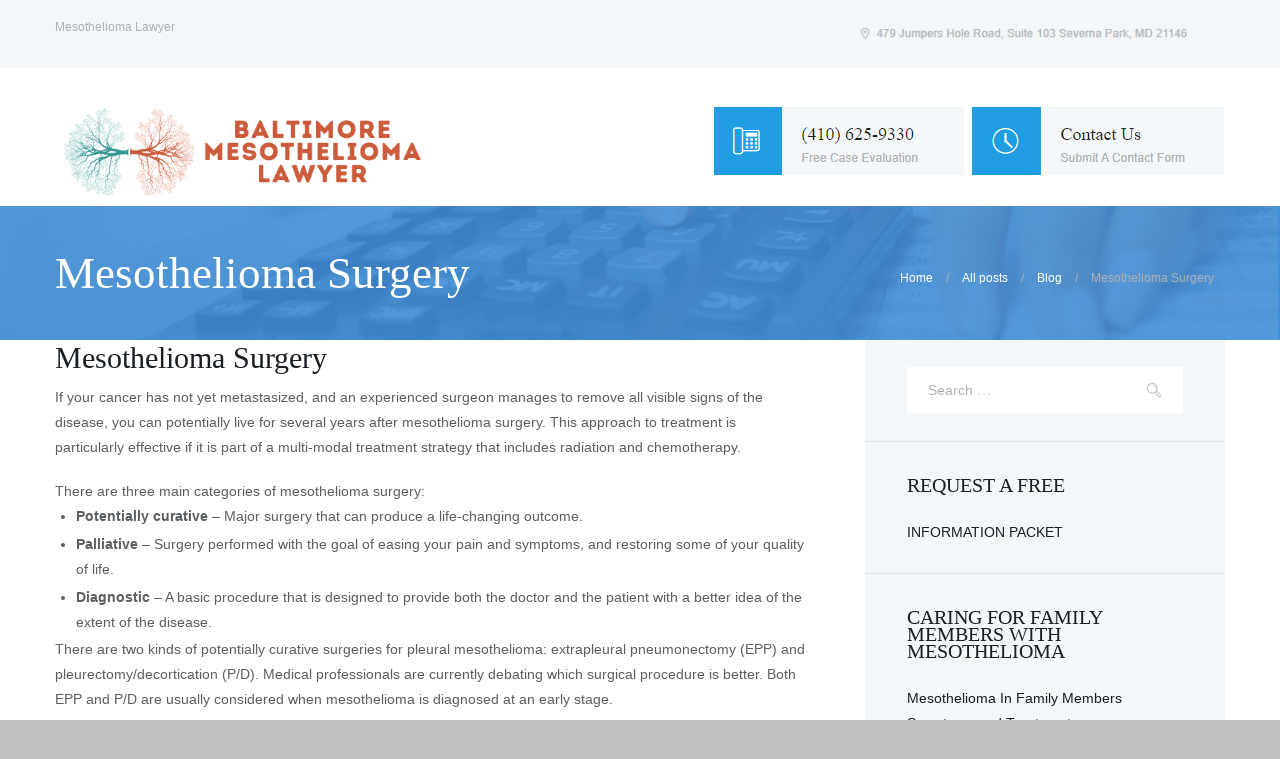

--- FILE ---
content_type: text/html; charset=UTF-8
request_url: https://baltimoremesotheliomalawyer.com/mesothelioma-surgery/
body_size: 19349
content:
<!DOCTYPE html>
<html dir="ltr" lang="en-US">
<head>
<meta name="google-site-verification" content="aE5ZjLFuZ6J8awVIWrxpXRoP0FCTNL68g2SiuVZqP8w" />
<meta name="google-site-verification" content="6EXViwA3PcfKP6sG31ODkImvol3O8FMaDult1oGPFwo" />
	<meta charset="UTF-8" />
			<meta name="viewport" content="width=device-width, initial-scale=1, maximum-scale=1">
			<link rel="profile" href="http://gmpg.org/xfn/11" />
	<link rel="pingback" href="https://baltimoremesotheliomalawyer.com/xmlrpc.php" />
    		<link rel="icon" type="image/x-icon" href="/wp-content/uploads/2019/04/bk-main-logo.png" />
	    <title>Mesothelioma Surgery</title>
	<style>img:is([sizes="auto" i], [sizes^="auto," i]) { contain-intrinsic-size: 3000px 1500px }</style>
	
		<!-- All in One SEO 4.7.4.2 - aioseo.com -->
		<meta name="description" content="If you have been diagnosed with mesothelioma, make sure you understand your rights. Contact The Law Office of Brown | Kiely, LLP today" />
		<meta name="robots" content="max-image-preview:large" />
		<link rel="canonical" href="https://baltimoremesotheliomalawyer.com/mesothelioma-surgery/" />
		<meta name="generator" content="All in One SEO (AIOSEO) 4.7.4.2" />
		<meta name="google" content="nositelinkssearchbox" />
		<!-- Optimized with WP Meteor v3.4.12 - https://wordpress.org/plugins/wp-meteor/ --><script data-wpmeteor-nooptimize="true" data-cfasync="false">var _wpmeteor={"gdpr":true,"rdelay":86400000,"preload":true,"elementor-animations":true,"elementor-pp":true,"v":"3.4.12","rest_url":"https:\/\/baltimoremesotheliomalawyer.com\/wp-json\/"};(()=>{try{new MutationObserver(function(){}),new Promise(function(){}),Object.assign({},{}),document.fonts.ready.then(function(){})}catch{s="wpmeteordisable=1",i=document.location.href,i.match(/[?&]wpmeteordisable/)||(o="",i.indexOf("?")==-1?i.indexOf("#")==-1?o=i+"?"+s:o=i.replace("#","?"+s+"#"):i.indexOf("#")==-1?o=i+"&"+s:o=i.replace("#","&"+s+"#"),document.location.href=o)}var s,i,o;})();

</script><script data-wpmeteor-nooptimize="true" data-cfasync="false">(()=>{var ze=()=>Math.round(performance.now())/1e3;var h="addEventListener",pe="removeEventListener",p="getAttribute",v="setAttribute",j="removeAttribute",G="hasAttribute",Gt="querySelector",V=Gt+"All",C="appendChild",Q="removeChild",ue="createElement",T="tagName",Ye="getOwnPropertyDescriptor",y="prototype",H="__lookupGetter__",fe="__lookupSetter__",E="DOMContentLoaded",f="load",Ee="error";var l=window,c=document,be=c.documentElement,je=()=>{},q=console.error;var Qe=!0,K=class{constructor(){this.known=[]}init(){let t,s,o=(r,a)=>{if(Qe&&r&&r.fn&&!r.__wpmeteor){let n=function(i){return c[h](E,u=>{i.call(c,r,u,"jQueryMock")}),this};this.known.push([r,r.fn.ready,r.fn.init.prototype.ready]),r.fn.ready=n,r.fn.init.prototype.ready=n,r.__wpmeteor=!0}return r};window.jQuery||window.$,Object.defineProperty(window,"jQuery",{get(){return t},set(r){t=o(r,"jQuery")}}),Object.defineProperty(window,"$",{get(){return s},set(r){s=o(r,"$")}})}unmock(){this.known.forEach(([t,s,o])=>{t.fn.ready=s,t.fn.init.prototype.ready=o}),Qe=!1}};var me="fpo:first-interaction",ge="fpo:replay-captured-events";var Ke="fpo:element-loaded",Te="fpo:images-loaded",k="fpo:the-end";var J="click",x=window,Je=x.addEventListener.bind(x),Xe=x.removeEventListener.bind(x),Ae="removeAttribute",he="getAttribute",Ct="setAttribute",Se=["touchstart","touchmove","touchend","touchcancel","keydown","wheel"],Ze=["mouseover","mouseout",J],Ut=["touchstart","touchend","touchcancel","mouseover","mouseout",J],N="data-wpmeteor-";var Ge="dispatchEvent",et=e=>{let t=new MouseEvent(J,{view:e.view,bubbles:!0,cancelable:!0});return Object.defineProperty(t,"target",{writable:!1,value:e.target}),t},Ce=class{static capture(){let t=!1,[,s,o]=`${window.Promise}`.split(/[\s[(){]+/s);if(x["__"+o+s])return;let r=[],a=n=>{if(n.target&&Ge in n.target){if(!n.isTrusted)return;if(n.cancelable&&!Se.includes(n.type))try{n.preventDefault()}catch{}n.stopImmediatePropagation(),n.type===J?r.push(et(n)):Ut.includes(n.type)&&r.push(n),n.target[Ct](N+n.type,!0),t||(t=!0,x[Ge](new CustomEvent(me)))}};x.addEventListener(ge,()=>{Ze.forEach(u=>Xe(u,a,{passive:!1,capture:!0})),Se.forEach(u=>Xe(u,a,{passive:!0,capture:!0}));let n;for(;n=r.shift();){var i=n.target;i[he](N+"touchstart")&&i[he](N+"touchend")&&!i[he](N+J)?(i[he](N+"touchmove")||r.push(et(n)),i[Ae](N+"touchstart"),i[Ae](N+"touchend")):i[Ae](N+n.type),i[Ge](n)}}),Ze.forEach(n=>Je(n,a,{passive:!1,capture:!0})),Se.forEach(n=>Je(n,a,{passive:!0,capture:!0}))}};var tt=Ce;var X=class{constructor(){this.l=[]}emit(t,s=null){this.l[t]&&this.l[t].forEach(o=>o(s))}on(t,s){this.l[t]||=[],this.l[t].push(s)}off(t,s){this.l[t]=(this.l[t]||[]).filter(o=>o!==s)}};var _=new X;var ve=c[ue]("span");ve[v]("id","elementor-device-mode");ve[v]("class","elementor-screen-only");var Bt=!1,rt=()=>(Bt||c.body[C](ve),getComputedStyle(ve,":after").content.replace(/"/g,""));var nt=e=>e[p]("class")||"",st=(e,t)=>e[v]("class",t),ot=()=>{l[h](f,function(){let e=rt(),t=Math.max(be.clientWidth||0,l.innerWidth||0),s=Math.max(be.clientHeight||0,l.innerHeight||0),o=["_animation_"+e,"animation_"+e,"_animation","_animation","animation"];Array.from(c[V](".elementor-invisible")).forEach(r=>{let a=r.getBoundingClientRect();if(a.top+l.scrollY<=s&&a.left+l.scrollX<t)try{let i=JSON.parse(r[p]("data-settings"));if(i.trigger_source)return;let u=i._animation_delay||i.animation_delay||0,d,D;for(var n=0;n<o.length;n++)if(i[o[n]]){D=o[n],d=i[D];break}if(d){let z=nt(r),Y=d==="none"?z:z+" animated "+d,At=setTimeout(()=>{st(r,Y.replace(/\belementor-invisible\b/,"")),o.forEach(St=>delete i[St]),r[v]("data-settings",JSON.stringify(i))},u);_.on("fi",()=>{clearTimeout(At),st(r,nt(r).replace(new RegExp("\b"+d+"\b"),""))})}}catch(i){console.error(i)}})})};var it="data-in-mega_smartmenus",ct=()=>{let e=c[ue]("div");e.innerHTML='<span class="sub-arrow --wp-meteor"><i class="fa" aria-hidden="true"></i></span>';let t=e.firstChild,s=o=>{let r=[];for(;o=o.previousElementSibling;)r.push(o);return r};c[h](E,function(){Array.from(c[V](".pp-advanced-menu ul")).forEach(o=>{if(o[p](it))return;(o[p]("class")||"").match(/\bmega-menu\b/)&&o[V]("ul").forEach(n=>{n[v](it,!0)});let r=s(o),a=r.filter(n=>n).filter(n=>n[T]==="A").pop();if(a||(a=r.map(n=>Array.from(n[V]("a"))).filter(n=>n).flat().pop()),a){let n=t.cloneNode(!0);a[C](n),new MutationObserver(u=>{u.forEach(({addedNodes:d})=>{d.forEach(D=>{if(D.nodeType===1&&D[T]==="SPAN")try{a[Q](n)}catch{}})})}).observe(a,{childList:!0})}})})};var w="readystatechange",S="message";var $="SCRIPT",m="data-wpmeteor-",b=Object.defineProperty,Pe=Object.defineProperties,O="javascript/blocked",Oe=/^\s*(application|text)\/javascript|module\s*$/i,gt="requestAnimationFrame",ht="requestIdleCallback",ce="setTimeout",Me="__dynamic",P=l.constructor.name+"::",ae=c.constructor.name+"::",vt=function(e,t){t=t||l;for(var s=0;s<this.length;s++)e.call(t,this[s],s,this)};"NodeList"in l&&!NodeList[y].forEach&&(NodeList[y].forEach=vt);"HTMLCollection"in l&&!HTMLCollection[y].forEach&&(HTMLCollection[y].forEach=vt);_wpmeteor["elementor-animations"]&&ot(),_wpmeteor["elementor-pp"]&&ct();var Z=[],ye=[],ee=[],se=!1,I=[],g={},Ie=!1,Nt=0,M=c.visibilityState==="visible"?l[gt]:l[ce],yt=l[ht]||M;c[h]("visibilitychange",()=>{M=c.visibilityState==="visible"?l[gt]:l[ce],yt=l[ht]||M});var U=l[ce],De,F=["src","type"],W=Object,te="definePropert";W[te+"y"]=(e,t,s)=>e===l&&["jQuery","onload"].indexOf(t)>=0||(e===c||e===c.body)&&["readyState","write","writeln","on"+w].indexOf(t)>=0?(["on"+w,"on"+f].indexOf(t)&&s.set&&(g["on"+w]=g["on"+w]||[],g["on"+w].push(s.set)),e):e instanceof HTMLScriptElement&&F.indexOf(t)>=0?(e[t+"Getters"]||(e[t+"Getters"]=[],e[t+"Setters"]=[],b(e,t,{set(o){e[t+"Setters"].forEach(r=>r.call(e,o))},get(){return e[t+"Getters"].slice(-1)[0]()}})),s.get&&e[t+"Getters"].push(s.get),s.set&&e[t+"Setters"].push(s.set),e):b(e,t,s);W[te+"ies"]=(e,t)=>{for(let s in t)W[te+"y"](e,s,t[s]);for(let s of Object.getOwnPropertySymbols(t))W[te+"y"](e,s,t[s]);return e};var Ve=EventTarget[y][h],Lt=EventTarget[y][pe],le=Ve.bind(c),Ot=Lt.bind(c),B=Ve.bind(l),Dt=Lt.bind(l),_t=Document[y].createElement,de=_t.bind(c),we=c.__proto__[H]("readyState").bind(c),at="loading";b(c,"readyState",{get(){return at},set(e){return at=e}});var lt=e=>I.filter(([t,,s],o)=>{if(!(e.indexOf(t.type)<0)){s||(s=t.target);try{let r=s.constructor.name+"::"+t.type;for(let a=0;a<g[r].length;a++)if(g[r][a]){let n=r+"::"+o+"::"+a;if(!Re[n])return!0}}catch{}}}).length,oe,Re={},ie=e=>{I.forEach(([t,s,o],r)=>{if(!(e.indexOf(t.type)<0)){o||(o=t.target);try{let a=o.constructor.name+"::"+t.type;if((g[a]||[]).length)for(let n=0;n<g[a].length;n++){let i=g[a][n];if(i){let u=a+"::"+r+"::"+n;if(!Re[u]){Re[u]=!0,c.readyState=s,oe=a;try{Nt++,!i[y]||i[y].constructor===i?i.bind(o)(t):i(t)}catch(d){q(d,i)}oe=null}}}}catch(a){q(a)}}})};le(E,e=>{I.push([new e.constructor(E,e),we(),c])});le(w,e=>{I.push([new e.constructor(w,e),we(),c])});B(E,e=>{I.push([new e.constructor(E,e),we(),l])});B(f,e=>{Ie=!0,I.push([new e.constructor(f,e),we(),l]),R||ie([E,w,S,f])});var wt=e=>{I.push([e,c.readyState,l])},Rt=l[H]("onmessage"),kt=l[fe]("onmessage"),xt=()=>{Dt(S,wt),(g[P+"message"]||[]).forEach(e=>{B(S,e)}),b(l,"onmessage",{get:Rt,set:kt})};B(S,wt);var bt=new K;bt.init();var He=()=>{!R&&!se&&(R=!0,c.readyState="loading",M(Fe),M(A)),Ie||B(f,()=>{He()})};B(me,()=>{He()});_.on(Te,()=>{He()});_wpmeteor.rdelay>=0&&tt.capture();var re=[-1],Ue=e=>{re=re.filter(t=>t!==e.target),re.length||U(_.emit.bind(_,k))};var R=!1,A=()=>{let e=Z.shift();if(e)e[p](m+"src")?e[G]("async")||e[Me]?(e.isConnected&&(re.push(e),setTimeout(Ue,1e3,{target:e})),Be(e,Ue),U(A)):Be(e,U.bind(null,A)):(e.origtype==O&&Be(e),U(A));else if(ye.length)Z.push(...ye),ye.length=0,U(A);else if(lt([E,w,S]))ie([E,w,S]),U(A);else if(Ie)if(lt([f,S]))ie([f,S]),U(A);else if(re.length>1)yt(A);else if(ee.length)Z.push(...ee),ee.length=0,U(A);else{if(l.RocketLazyLoadScripts)try{RocketLazyLoadScripts.run()}catch(t){q(t)}c.readyState="complete",xt(),bt.unmock(),R=!1,se=!0,l[ce](()=>Ue({target:-1}))}else R=!1},Pt=e=>{let t=de($),s=e.attributes;for(var o=s.length-1;o>=0;o--)s[o].name.startsWith(m)||t[v](s[o].name,s[o].value);let r=e[p](m+"type");r?t.type=r:t.type="text/javascript",(e.textContent||"").match(/^\s*class RocketLazyLoadScripts/)?t.textContent=e.textContent.replace(/^\s*class\s*RocketLazyLoadScripts/,"window.RocketLazyLoadScripts=class").replace("RocketLazyLoadScripts.run();",""):t.textContent=e.textContent;for(let a of["onload","onerror","onreadystatechange"])e[a]&&(t[a]=e[a]);return t},Be=(e,t)=>{let s=e[p](m+"src");if(s){let o=Ve.bind(e);e.isConnected&&t&&(o(f,t),o(Ee,t)),e.origtype=e[p](m+"type")||"text/javascript",e.origsrc=s,(!e.isConnected||e[G]("nomodule")||e.type&&!Oe.test(e.type))&&t&&t(new Event(f,{target:e}))}else e.origtype===O?(e.origtype=e[p](m+"type")||"text/javascript",e[j]("integrity"),e.textContent=e.textContent+`
`):t&&t(new Event(f,{target:e}))},qe=(e,t)=>{let s=(g[e]||[]).indexOf(t);if(s>=0)return g[e][s]=void 0,!0},dt=(e,t,...s)=>{if("HTMLDocument::"+E==oe&&e===E&&!t.toString().match(/jQueryMock/)){_.on(k,c[h].bind(c,e,t,...s));return}if(t&&(e===E||e===w)){let o=ae+e;g[o]=g[o]||[],g[o].push(t),se&&ie([e]);return}return le(e,t,...s)},pt=(e,t,...s)=>{if(e===E){let o=ae+e;qe(o,t)}return Ot(e,t,...s)};Pe(c,{[h]:{get(){return dt},set(){return dt}},[pe]:{get(){return pt},set(){return pt}}});var ne=c.createDocumentFragment(),Fe=()=>{ne.hasChildNodes()&&(c.head[C](ne),ne=c.createDocumentFragment())},ut={},Le=e=>{if(e)try{let t=new URL(e,c.location.href),s=t.origin;if(s&&!ut[s]&&c.location.host!==t.host){let o=de("link");o.rel="preconnect",o.href=s,ne[C](o),ut[s]=!0,R&&M(Fe)}}catch{}},_e={},Mt=(e,t,s,o)=>{let r=de("link");r.rel=t?"modulepre"+f:"pre"+f,r.as="script",s&&r[v]("crossorigin",s),o&&r[v]("integrity",o);try{e=new URL(e,c.location.href).href}catch{}r.href=e,ne[C](r),_e[e]=!0,R&&M(Fe)},ke=function(...e){let t=de(...e);if(!e||e[0].toUpperCase()!==$||!R)return t;let s=t[v].bind(t),o=t[p].bind(t),r=t[G].bind(t),a=t[H]("attributes").bind(t);return F.forEach(n=>{let i=t[H](n).bind(t),u=t[fe](n).bind(t);W[te+"y"](t,n,{set(d){return n==="type"&&d&&!Oe.test(d)?t[v](n,d):((n==="src"&&d||n==="type"&&d&&t.origsrc)&&s("type",O),d?t[v](m+n,d):t[j](m+n))},get(){let d=t[p](m+n);if(n==="src")try{return new URL(d,c.location.href).href}catch{}return d}}),b(t,"orig"+n,{set(d){return u(d)},get(){return i()}})}),t[v]=function(n,i){if(F.includes(n))return n==="type"&&i&&!Oe.test(i)?s(n,i):((n==="src"&&i||n==="type"&&i&&t.origsrc)&&s("type",O),i?s(m+n,i):t[j](m+n));s(n,i)},t[p]=function(n){let i=F.indexOf(n)>=0?o(m+n):o(n);if(n==="src")try{return new URL(i,c.location.href).href}catch{}return i},t[G]=function(n){return F.indexOf(n)>=0?r(m+n):r(n)},b(t,"attributes",{get(){return[...a()].filter(i=>i.name!=="type").map(i=>({name:i.name.match(new RegExp(m))?i.name.replace(m,""):i.name,value:i.value}))}}),t[Me]=!0,t};Object.defineProperty(Document[y],"createElement",{set(e){e!==ke&&(De=e)},get(){return De||ke}});var Ne=new Set,We=new MutationObserver(e=>{e.forEach(({removedNodes:t,addedNodes:s,target:o})=>{t.forEach(r=>{r.nodeType===1&&$===r[T]&&"origtype"in r&&Ne.delete(r)}),s.forEach(r=>{if(r.nodeType===1)if($===r[T]){if("origtype"in r){if(r.origtype!==O)return}else if(r[p]("type")!==O)return;"origtype"in r||F.forEach(n=>{let i=r[H](n).bind(r),u=r[fe](n).bind(r);b(r,"orig"+n,{set(d){return u(d)},get(){return i()}})});let a=r[p](m+"src");Ne.has(r)&&q("Inserted twice",r),r.parentNode?(Ne.add(r),(a||"").match(/\/gtm.js\?/)||r[G]("async")||r[Me]?(ee.push(r),Le(a)):r[G]("defer")?(ye.push(r),Le(a)):(a&&!r[G]("nomodule")&&!_e[a]&&(je(ze(),"pre preload",Z.length),Mt(a,r[p](m+"type")=="module",r[G]("crossorigin")&&r[p]("crossorigin"),r[p]("integrity"))),Z.push(r))):(r[h](f,n=>n.target.parentNode[Q](n.target)),r[h](Ee,n=>n.target.parentNode[Q](n.target)),o[C](r))}else r[T]==="LINK"&&r[p]("as")==="script"&&(_e[r[p]("href")]=!0)})})}),Tt={childList:!0,subtree:!0};We.observe(c.documentElement,Tt);var It=HTMLElement[y].attachShadow;HTMLElement[y].attachShadow=function(e){let t=It.call(this,e);return e.mode==="open"&&We.observe(t,Tt),t};(()=>{let e=W[Ye](HTMLIFrameElement[y],"src");b(HTMLIFrameElement[y],"src",{get(){return this.dataset.fpoSrc?this.dataset.fpoSrc:e.get.call(this)},set(t){delete this.dataset.fpoSrc,e.set.call(this,t)}})})();_.on(k,()=>{(!De||De===ke)&&(Document[y].createElement=_t,We.disconnect()),dispatchEvent(new CustomEvent(ge)),dispatchEvent(new CustomEvent(k))});var xe=e=>{let t,s;!c.currentScript||!c.currentScript.parentNode?(t=c.body,s=t.lastChild):(s=c.currentScript,t=s.parentNode);try{let o=de("div");o.innerHTML=e,Array.from(o.childNodes).forEach(r=>{r.nodeName===$?t.insertBefore(Pt(r),s):t.insertBefore(r,s)})}catch(o){q(o)}},ft=e=>xe(e+`
`);Pe(c,{write:{get(){return xe},set(e){return xe=e}},writeln:{get(){return ft},set(e){return ft=e}}});var Et=(e,t,...s)=>{if(P+E==oe&&e===E&&!t.toString().match(/jQueryMock/)){_.on(k,l[h].bind(l,e,t,...s));return}if(P+f==oe&&e===f){_.on(k,l[h].bind(l,e,t,...s));return}if(t&&(e===f||e===E||e===S&&!se)){let o=e===E?ae+e:P+e;g[o]=g[o]||[],g[o].push(t),se&&ie([e]);return}return B(e,t,...s)},mt=(e,t,...s)=>{if(e===f){let o=e===E?ae+e:P+e;qe(o,t)}return Dt(e,t,...s)};Pe(l,{[h]:{get(){return Et},set(){return Et}},[pe]:{get(){return mt},set(){return mt}}});var $e=e=>{let t;return{get(){return t},set(s){return t&&qe(e,s),g[e]=g[e]||[],g[e].push(s),t=s}}};B(Ke,e=>{let{target:t,event:s}=e.detail,o=t===l?c.body:t,r=o[p](m+"on"+s.type);o[j](m+"on"+s.type);try{let a=new Function("event",r);t===l?l[h](f,a.bind(t,s)):a.call(t,s)}catch(a){console.err(a)}});{let e=$e(P+f);b(l,"onload",e),le(E,()=>{b(c.body,"onload",e)})}b(c,"onreadystatechange",$e(ae+w));b(l,"onmessage",$e(P+S));(()=>{let e=l.innerHeight,t=l.innerWidth,s=r=>{let n={"4g":1250,"3g":2500,"2g":2500}[(navigator.connection||{}).effectiveType]||0,i=r.getBoundingClientRect(),u={top:-1*e-n,left:-1*t-n,bottom:e+n,right:t+n};return!(i.left>=u.right||i.right<=u.left||i.top>=u.bottom||i.bottom<=u.top)},o=(r=!0)=>{let a=1,n=-1,i={},u=()=>{n++,--a||l[ce](_.emit.bind(_,Te),_wpmeteor.rdelay)};Array.from(c.getElementsByTagName("*")).forEach(d=>{let D,z,Y;if(d[T]==="IMG"){let L=d.currentSrc||d.src;L&&!i[L]&&!L.match(/^data:/i)&&((d.loading||"").toLowerCase()!=="lazy"||s(d))&&(D=L)}else if(d[T]===$)Le(d[p](m+"src"));else if(d[T]==="LINK"&&d[p]("as")==="script"&&["pre"+f,"modulepre"+f].indexOf(d[p]("rel"))>=0)_e[d[p]("href")]=!0;else if((z=l.getComputedStyle(d))&&(Y=(z.backgroundImage||"").match(/^url\s*\((.*?)\)/i))&&(Y||[]).length){let L=Y[0].slice(4,-1).replace(/"/g,"");!i[L]&&!L.match(/^data:/i)&&(D=L)}if(D){i[D]=!0;let L=new Image;r&&(a++,L[h](f,u),L[h](Ee,u)),L.src=D}}),c.fonts.ready.then(()=>{u()})};_wpmeteor.rdelay===0?le(E,o):B(f,o)})();})();
//1.0.40

</script><script type="application/ld+json" class="aioseo-schema">
			{"@context":"https:\/\/schema.org","@graph":[{"@type":"Article","@id":"https:\/\/baltimoremesotheliomalawyer.com\/mesothelioma-surgery\/#article","name":"Mesothelioma Surgery","headline":"Mesothelioma Surgery","author":{"@id":"https:\/\/baltimoremesotheliomalawyer.com\/author\/lawyeradmin\/#author"},"publisher":{"@id":"https:\/\/baltimoremesotheliomalawyer.com\/#organization"},"datePublished":"2013-11-25T16:33:00+00:00","dateModified":"2019-05-16T22:32:51+00:00","inLanguage":"en-US","mainEntityOfPage":{"@id":"https:\/\/baltimoremesotheliomalawyer.com\/mesothelioma-surgery\/#webpage"},"isPartOf":{"@id":"https:\/\/baltimoremesotheliomalawyer.com\/mesothelioma-surgery\/#webpage"},"articleSection":"Blog"},{"@type":"BreadcrumbList","@id":"https:\/\/baltimoremesotheliomalawyer.com\/mesothelioma-surgery\/#breadcrumblist","itemListElement":[{"@type":"ListItem","@id":"https:\/\/baltimoremesotheliomalawyer.com\/#listItem","position":1,"name":"Home","item":"https:\/\/baltimoremesotheliomalawyer.com\/","nextItem":"https:\/\/baltimoremesotheliomalawyer.com\/mesothelioma-surgery\/#listItem"},{"@type":"ListItem","@id":"https:\/\/baltimoremesotheliomalawyer.com\/mesothelioma-surgery\/#listItem","position":2,"name":"Mesothelioma Surgery","previousItem":"https:\/\/baltimoremesotheliomalawyer.com\/#listItem"}]},{"@type":"Organization","@id":"https:\/\/baltimoremesotheliomalawyer.com\/#organization","name":"Baltimore Mesothelioma Lawyer","url":"https:\/\/baltimoremesotheliomalawyer.com\/"},{"@type":"Person","@id":"https:\/\/baltimoremesotheliomalawyer.com\/author\/lawyeradmin\/#author","url":"https:\/\/baltimoremesotheliomalawyer.com\/author\/lawyeradmin\/","name":"Baltimore Mesothelioma Lawyer"},{"@type":"WebPage","@id":"https:\/\/baltimoremesotheliomalawyer.com\/mesothelioma-surgery\/#webpage","url":"https:\/\/baltimoremesotheliomalawyer.com\/mesothelioma-surgery\/","name":"Mesothelioma Surgery","description":"If you have been diagnosed with mesothelioma, make sure you understand your rights. Contact The Law Office of Brown | Kiely, LLP today","inLanguage":"en-US","isPartOf":{"@id":"https:\/\/baltimoremesotheliomalawyer.com\/#website"},"breadcrumb":{"@id":"https:\/\/baltimoremesotheliomalawyer.com\/mesothelioma-surgery\/#breadcrumblist"},"author":{"@id":"https:\/\/baltimoremesotheliomalawyer.com\/author\/lawyeradmin\/#author"},"creator":{"@id":"https:\/\/baltimoremesotheliomalawyer.com\/author\/lawyeradmin\/#author"},"datePublished":"2013-11-25T16:33:00+00:00","dateModified":"2019-05-16T22:32:51+00:00"},{"@type":"WebSite","@id":"https:\/\/baltimoremesotheliomalawyer.com\/#website","url":"https:\/\/baltimoremesotheliomalawyer.com\/","name":"Baltimore Mesothelioma Lawyer","inLanguage":"en-US","publisher":{"@id":"https:\/\/baltimoremesotheliomalawyer.com\/#organization"}}]}
		</script>
		<!-- All in One SEO -->

<link rel='dns-prefetch' href='//fonts.googleapis.com' />
<link rel="alternate" type="application/rss+xml" title="Baltimore Mesothelioma Lawyer &raquo; Feed" href="https://baltimoremesotheliomalawyer.com/feed/" />
<link rel="alternate" type="application/rss+xml" title="Baltimore Mesothelioma Lawyer &raquo; Comments Feed" href="https://baltimoremesotheliomalawyer.com/comments/feed/" />
<link rel='stylesheet' id='wp-block-library-css' href='https://baltimoremesotheliomalawyer.com/wp-includes/css/dist/block-library/style.min.css?ver=6.8.3' type='text/css' media='all' />
<style id='classic-theme-styles-inline-css' type='text/css'>
/*! This file is auto-generated */
.wp-block-button__link{color:#fff;background-color:#32373c;border-radius:9999px;box-shadow:none;text-decoration:none;padding:calc(.667em + 2px) calc(1.333em + 2px);font-size:1.125em}.wp-block-file__button{background:#32373c;color:#fff;text-decoration:none}
</style>
<style id='global-styles-inline-css' type='text/css'>
:root{--wp--preset--aspect-ratio--square: 1;--wp--preset--aspect-ratio--4-3: 4/3;--wp--preset--aspect-ratio--3-4: 3/4;--wp--preset--aspect-ratio--3-2: 3/2;--wp--preset--aspect-ratio--2-3: 2/3;--wp--preset--aspect-ratio--16-9: 16/9;--wp--preset--aspect-ratio--9-16: 9/16;--wp--preset--color--black: #000000;--wp--preset--color--cyan-bluish-gray: #abb8c3;--wp--preset--color--white: #ffffff;--wp--preset--color--pale-pink: #f78da7;--wp--preset--color--vivid-red: #cf2e2e;--wp--preset--color--luminous-vivid-orange: #ff6900;--wp--preset--color--luminous-vivid-amber: #fcb900;--wp--preset--color--light-green-cyan: #7bdcb5;--wp--preset--color--vivid-green-cyan: #00d084;--wp--preset--color--pale-cyan-blue: #8ed1fc;--wp--preset--color--vivid-cyan-blue: #0693e3;--wp--preset--color--vivid-purple: #9b51e0;--wp--preset--gradient--vivid-cyan-blue-to-vivid-purple: linear-gradient(135deg,rgba(6,147,227,1) 0%,rgb(155,81,224) 100%);--wp--preset--gradient--light-green-cyan-to-vivid-green-cyan: linear-gradient(135deg,rgb(122,220,180) 0%,rgb(0,208,130) 100%);--wp--preset--gradient--luminous-vivid-amber-to-luminous-vivid-orange: linear-gradient(135deg,rgba(252,185,0,1) 0%,rgba(255,105,0,1) 100%);--wp--preset--gradient--luminous-vivid-orange-to-vivid-red: linear-gradient(135deg,rgba(255,105,0,1) 0%,rgb(207,46,46) 100%);--wp--preset--gradient--very-light-gray-to-cyan-bluish-gray: linear-gradient(135deg,rgb(238,238,238) 0%,rgb(169,184,195) 100%);--wp--preset--gradient--cool-to-warm-spectrum: linear-gradient(135deg,rgb(74,234,220) 0%,rgb(151,120,209) 20%,rgb(207,42,186) 40%,rgb(238,44,130) 60%,rgb(251,105,98) 80%,rgb(254,248,76) 100%);--wp--preset--gradient--blush-light-purple: linear-gradient(135deg,rgb(255,206,236) 0%,rgb(152,150,240) 100%);--wp--preset--gradient--blush-bordeaux: linear-gradient(135deg,rgb(254,205,165) 0%,rgb(254,45,45) 50%,rgb(107,0,62) 100%);--wp--preset--gradient--luminous-dusk: linear-gradient(135deg,rgb(255,203,112) 0%,rgb(199,81,192) 50%,rgb(65,88,208) 100%);--wp--preset--gradient--pale-ocean: linear-gradient(135deg,rgb(255,245,203) 0%,rgb(182,227,212) 50%,rgb(51,167,181) 100%);--wp--preset--gradient--electric-grass: linear-gradient(135deg,rgb(202,248,128) 0%,rgb(113,206,126) 100%);--wp--preset--gradient--midnight: linear-gradient(135deg,rgb(2,3,129) 0%,rgb(40,116,252) 100%);--wp--preset--font-size--small: 13px;--wp--preset--font-size--medium: 20px;--wp--preset--font-size--large: 36px;--wp--preset--font-size--x-large: 42px;--wp--preset--spacing--20: 0.44rem;--wp--preset--spacing--30: 0.67rem;--wp--preset--spacing--40: 1rem;--wp--preset--spacing--50: 1.5rem;--wp--preset--spacing--60: 2.25rem;--wp--preset--spacing--70: 3.38rem;--wp--preset--spacing--80: 5.06rem;--wp--preset--shadow--natural: 6px 6px 9px rgba(0, 0, 0, 0.2);--wp--preset--shadow--deep: 12px 12px 50px rgba(0, 0, 0, 0.4);--wp--preset--shadow--sharp: 6px 6px 0px rgba(0, 0, 0, 0.2);--wp--preset--shadow--outlined: 6px 6px 0px -3px rgba(255, 255, 255, 1), 6px 6px rgba(0, 0, 0, 1);--wp--preset--shadow--crisp: 6px 6px 0px rgba(0, 0, 0, 1);}:where(.is-layout-flex){gap: 0.5em;}:where(.is-layout-grid){gap: 0.5em;}body .is-layout-flex{display: flex;}.is-layout-flex{flex-wrap: wrap;align-items: center;}.is-layout-flex > :is(*, div){margin: 0;}body .is-layout-grid{display: grid;}.is-layout-grid > :is(*, div){margin: 0;}:where(.wp-block-columns.is-layout-flex){gap: 2em;}:where(.wp-block-columns.is-layout-grid){gap: 2em;}:where(.wp-block-post-template.is-layout-flex){gap: 1.25em;}:where(.wp-block-post-template.is-layout-grid){gap: 1.25em;}.has-black-color{color: var(--wp--preset--color--black) !important;}.has-cyan-bluish-gray-color{color: var(--wp--preset--color--cyan-bluish-gray) !important;}.has-white-color{color: var(--wp--preset--color--white) !important;}.has-pale-pink-color{color: var(--wp--preset--color--pale-pink) !important;}.has-vivid-red-color{color: var(--wp--preset--color--vivid-red) !important;}.has-luminous-vivid-orange-color{color: var(--wp--preset--color--luminous-vivid-orange) !important;}.has-luminous-vivid-amber-color{color: var(--wp--preset--color--luminous-vivid-amber) !important;}.has-light-green-cyan-color{color: var(--wp--preset--color--light-green-cyan) !important;}.has-vivid-green-cyan-color{color: var(--wp--preset--color--vivid-green-cyan) !important;}.has-pale-cyan-blue-color{color: var(--wp--preset--color--pale-cyan-blue) !important;}.has-vivid-cyan-blue-color{color: var(--wp--preset--color--vivid-cyan-blue) !important;}.has-vivid-purple-color{color: var(--wp--preset--color--vivid-purple) !important;}.has-black-background-color{background-color: var(--wp--preset--color--black) !important;}.has-cyan-bluish-gray-background-color{background-color: var(--wp--preset--color--cyan-bluish-gray) !important;}.has-white-background-color{background-color: var(--wp--preset--color--white) !important;}.has-pale-pink-background-color{background-color: var(--wp--preset--color--pale-pink) !important;}.has-vivid-red-background-color{background-color: var(--wp--preset--color--vivid-red) !important;}.has-luminous-vivid-orange-background-color{background-color: var(--wp--preset--color--luminous-vivid-orange) !important;}.has-luminous-vivid-amber-background-color{background-color: var(--wp--preset--color--luminous-vivid-amber) !important;}.has-light-green-cyan-background-color{background-color: var(--wp--preset--color--light-green-cyan) !important;}.has-vivid-green-cyan-background-color{background-color: var(--wp--preset--color--vivid-green-cyan) !important;}.has-pale-cyan-blue-background-color{background-color: var(--wp--preset--color--pale-cyan-blue) !important;}.has-vivid-cyan-blue-background-color{background-color: var(--wp--preset--color--vivid-cyan-blue) !important;}.has-vivid-purple-background-color{background-color: var(--wp--preset--color--vivid-purple) !important;}.has-black-border-color{border-color: var(--wp--preset--color--black) !important;}.has-cyan-bluish-gray-border-color{border-color: var(--wp--preset--color--cyan-bluish-gray) !important;}.has-white-border-color{border-color: var(--wp--preset--color--white) !important;}.has-pale-pink-border-color{border-color: var(--wp--preset--color--pale-pink) !important;}.has-vivid-red-border-color{border-color: var(--wp--preset--color--vivid-red) !important;}.has-luminous-vivid-orange-border-color{border-color: var(--wp--preset--color--luminous-vivid-orange) !important;}.has-luminous-vivid-amber-border-color{border-color: var(--wp--preset--color--luminous-vivid-amber) !important;}.has-light-green-cyan-border-color{border-color: var(--wp--preset--color--light-green-cyan) !important;}.has-vivid-green-cyan-border-color{border-color: var(--wp--preset--color--vivid-green-cyan) !important;}.has-pale-cyan-blue-border-color{border-color: var(--wp--preset--color--pale-cyan-blue) !important;}.has-vivid-cyan-blue-border-color{border-color: var(--wp--preset--color--vivid-cyan-blue) !important;}.has-vivid-purple-border-color{border-color: var(--wp--preset--color--vivid-purple) !important;}.has-vivid-cyan-blue-to-vivid-purple-gradient-background{background: var(--wp--preset--gradient--vivid-cyan-blue-to-vivid-purple) !important;}.has-light-green-cyan-to-vivid-green-cyan-gradient-background{background: var(--wp--preset--gradient--light-green-cyan-to-vivid-green-cyan) !important;}.has-luminous-vivid-amber-to-luminous-vivid-orange-gradient-background{background: var(--wp--preset--gradient--luminous-vivid-amber-to-luminous-vivid-orange) !important;}.has-luminous-vivid-orange-to-vivid-red-gradient-background{background: var(--wp--preset--gradient--luminous-vivid-orange-to-vivid-red) !important;}.has-very-light-gray-to-cyan-bluish-gray-gradient-background{background: var(--wp--preset--gradient--very-light-gray-to-cyan-bluish-gray) !important;}.has-cool-to-warm-spectrum-gradient-background{background: var(--wp--preset--gradient--cool-to-warm-spectrum) !important;}.has-blush-light-purple-gradient-background{background: var(--wp--preset--gradient--blush-light-purple) !important;}.has-blush-bordeaux-gradient-background{background: var(--wp--preset--gradient--blush-bordeaux) !important;}.has-luminous-dusk-gradient-background{background: var(--wp--preset--gradient--luminous-dusk) !important;}.has-pale-ocean-gradient-background{background: var(--wp--preset--gradient--pale-ocean) !important;}.has-electric-grass-gradient-background{background: var(--wp--preset--gradient--electric-grass) !important;}.has-midnight-gradient-background{background: var(--wp--preset--gradient--midnight) !important;}.has-small-font-size{font-size: var(--wp--preset--font-size--small) !important;}.has-medium-font-size{font-size: var(--wp--preset--font-size--medium) !important;}.has-large-font-size{font-size: var(--wp--preset--font-size--large) !important;}.has-x-large-font-size{font-size: var(--wp--preset--font-size--x-large) !important;}
:where(.wp-block-post-template.is-layout-flex){gap: 1.25em;}:where(.wp-block-post-template.is-layout-grid){gap: 1.25em;}
:where(.wp-block-columns.is-layout-flex){gap: 2em;}:where(.wp-block-columns.is-layout-grid){gap: 2em;}
:root :where(.wp-block-pullquote){font-size: 1.5em;line-height: 1.6;}
</style>
<link rel='stylesheet' id='contact-form-7-css' href='https://baltimoremesotheliomalawyer.com/wp-content/plugins/contact-form-7/includes/css/styles.css?ver=6.0' type='text/css' media='all' />
<link rel='stylesheet' id='rs-plugin-settings-css' href='https://baltimoremesotheliomalawyer.com/wp-content/plugins/revslider/public/assets/css/settings.css?ver=5.2.4.1' type='text/css' media='all' />
<style id='rs-plugin-settings-inline-css' type='text/css'>
.tp-caption a{color:#ff7302;text-shadow:none;-webkit-transition:all 0.2s ease-out;-moz-transition:all 0.2s ease-out;-o-transition:all 0.2s ease-out;-ms-transition:all 0.2s ease-out}.tp-caption a:hover{color:#ffa902}
</style>
<link rel='stylesheet' id='theme-font-Varela-css' href='http://fonts.googleapis.com/css?family=Cinzel:400&#038;subset=latin,latin-ext,cyrillic,cyrillic-ext' type='text/css' media='all' />
<link rel='stylesheet' id='theme-font-Spinnaker-css' href='http://fonts.googleapis.com/css?family=Spinnaker:400&#038;subset=latin,latin-ext,cyrillic,cyrillic-ext' type='text/css' media='all' />
<link rel='stylesheet' id='theme-font-Noto-Serif-css' href='http://fonts.googleapis.com/css?family=Noto+Serif:400&#038;subset=latin,latin-ext,cyrillic,cyrillic-ext' type='text/css' media='all' />
<link rel='stylesheet' id='axiomthemes-fontello-style-css' href='https://baltimoremesotheliomalawyer.com/wp-content/themes/adviser/css/fontello/css/fontello.css' type='text/css' media='all' />
<link rel='stylesheet' id='axiomthemes-main-style-css' href='https://baltimoremesotheliomalawyer.com/wp-content/themes/adviser-child/style.css' type='text/css' media='all' />
<link rel='stylesheet' id='axiomthemes-shortcodes-style-css' href='https://baltimoremesotheliomalawyer.com/wp-content/themes/adviser/fw/shortcodes/shortcodes.css' type='text/css' media='all' />
<link rel='stylesheet' id='axiomthemes-animation-style-css' href='https://baltimoremesotheliomalawyer.com/wp-content/themes/adviser/fw/css/core.animation.css' type='text/css' media='all' />
<link rel='stylesheet' id='axiomthemes-skin-style-css' href='https://baltimoremesotheliomalawyer.com/wp-content/themes/adviser/skins/adviser/skin.css' type='text/css' media='all' />
<link rel='stylesheet' id='axiomthemes-custom-style-css' href='https://baltimoremesotheliomalawyer.com/wp-content/themes/adviser/fw/css/custom-style.css' type='text/css' media='all' />
<style id='axiomthemes-custom-style-inline-css' type='text/css'>
.menu_main_wrap .menu_main_nav>li.current-menu-item{background-color:#960002 !important}.menu_main_wrap .menu_main_nav>li:hover{background-color:#960002 !important}.menu_main_wrap .menu_main_nav>li>ul{margin-top:60px}a:hover,.bg_tint_light a:hover,.bg_tint_light h1 a:hover,.bg_tint_light h2 a:hover,.bg_tint_light h3 a:hover,.bg_tint_light h4 a:hover,.bg_tint_light h5 a:hover,.bg_tint_light h6 a:hover,.widget_area a:hover,.widget_area ul li:before,.widget_area ul li a:hover,.woocommerce ul.products li.product h3 a:hover,.woocommerce-page ul.products li.product h3 a:hover,.sc_team_item .sc_team_item_info .sc_team_item_title a:hover,a.rsswidget:hover,.widget_area ul li.recentcomments a:hover{color:#960002}
</style>
<link rel='stylesheet' id='axiomthemes-responsive-style-css' href='https://baltimoremesotheliomalawyer.com/wp-content/themes/adviser/css/responsive.css' type='text/css' media='all' />
<link rel='stylesheet' id='theme-skin-responsive-style-css' href='https://baltimoremesotheliomalawyer.com/wp-content/themes/adviser/skins/adviser/skin-responsive.css' type='text/css' media='all' />
<link rel='stylesheet' id='mediaelement-css' href='https://baltimoremesotheliomalawyer.com/wp-includes/js/mediaelement/mediaelementplayer-legacy.min.css?ver=4.2.17' type='text/css' media='all' />
<link rel='stylesheet' id='wp-mediaelement-css' href='https://baltimoremesotheliomalawyer.com/wp-includes/js/mediaelement/wp-mediaelement.min.css?ver=6.8.3' type='text/css' media='all' />
<script data-cfasync="false" type="javascript/blocked" data-wpmeteor-type="text/javascript"  data-wpmeteor-src="https://baltimoremesotheliomalawyer.com/wp-includes/js/jquery/jquery.min.js?ver=3.7.1" id="jquery-core-js"></script>
<script data-cfasync="false" type="javascript/blocked" data-wpmeteor-type="text/javascript"  data-wpmeteor-src="https://baltimoremesotheliomalawyer.com/wp-includes/js/jquery/jquery-migrate.min.js?ver=3.4.1" id="jquery-migrate-js"></script>
<script data-cfasync="false" type="javascript/blocked" data-wpmeteor-type="text/javascript"  data-wpmeteor-src="https://baltimoremesotheliomalawyer.com/wp-content/plugins/revslider/public/assets/js/jquery.themepunch.tools.min.js?ver=5.2.4.1" id="tp-tools-js"></script>
<script data-cfasync="false" type="javascript/blocked" data-wpmeteor-type="text/javascript"  data-wpmeteor-src="https://baltimoremesotheliomalawyer.com/wp-content/plugins/revslider/public/assets/js/jquery.themepunch.revolution.min.js?ver=5.2.4.1" id="revmin-js"></script>
<script data-cfasync="false" type="javascript/blocked" data-wpmeteor-type="text/javascript"  data-wpmeteor-src="https://baltimoremesotheliomalawyer.com/wp-content/themes/adviser/skins/adviser/add_title_to_link.js" id="theme-skin-link-script-js"></script>
<link rel="https://api.w.org/" href="https://baltimoremesotheliomalawyer.com/wp-json/" /><link rel="alternate" title="JSON" type="application/json" href="https://baltimoremesotheliomalawyer.com/wp-json/wp/v2/posts/2193" /><link rel="EditURI" type="application/rsd+xml" title="RSD" href="https://baltimoremesotheliomalawyer.com/xmlrpc.php?rsd" />
<link rel='shortlink' href='https://baltimoremesotheliomalawyer.com/?p=2193' />
<link rel="alternate" title="oEmbed (JSON)" type="application/json+oembed" href="https://baltimoremesotheliomalawyer.com/wp-json/oembed/1.0/embed?url=https%3A%2F%2Fbaltimoremesotheliomalawyer.com%2Fmesothelioma-surgery%2F" />
<link rel="alternate" title="oEmbed (XML)" type="text/xml+oembed" href="https://baltimoremesotheliomalawyer.com/wp-json/oembed/1.0/embed?url=https%3A%2F%2Fbaltimoremesotheliomalawyer.com%2Fmesothelioma-surgery%2F&#038;format=xml" />
<meta name="generator" content="Powered by Visual Composer - drag and drop page builder for WordPress."/>
<!--[if lte IE 9]><link rel="stylesheet" type="text/css" href="https://baltimoremesotheliomalawyer.com/wp-content/plugins/js_composer/assets/css/vc_lte_ie9.min.css" media="screen"><![endif]--><!--[if IE  8]><link rel="stylesheet" type="text/css" href="https://baltimoremesotheliomalawyer.com/wp-content/plugins/js_composer/assets/css/vc-ie8.min.css" media="screen"><![endif]--><meta name="generator" content="Powered by Slider Revolution 5.2.4.1 - responsive, Mobile-Friendly Slider Plugin for WordPress with comfortable drag and drop interface." />
		<style type="text/css" id="wp-custom-css">
			.wpcf7-form-control-wrap{
	padding-top: 35px;
}
/* ul.sub-menu.animated.fast.none {
    margin-top: 52px;
}*/
li#menu-item-2631, li#menu-item-2628, li#menu-item-2647 {
    margin-top: 67px;
}		</style>
		<noscript><style type="text/css"> .wpb_animate_when_almost_visible { opacity: 1; }</style></noscript>
</head>


<body class="wp-singular post-template-default single single-post postid-2193 single-format-standard wp-theme-adviser wp-child-theme-adviser-child axiomthemes_body body_style_ body_filled theme_skin_adviser article_style_stretch layout_single-standard template_single-standard top_panel_style_light top_panel_opacity_solid top_panel_show top_panel_above menu_center user_menu_hide sidebar_show sidebar_right wpb-js-composer js-comp-ver-4.12 vc_responsive" style="background-color: #bfbfbf;">
	
	
	<a name="toc_home" id="toc_home" class="sc_anchor" title="Home" data-description="&lt;i&gt;Return to Home&lt;/i&gt; - &lt;br&gt;navigate to home page of the site" data-icon="icon-home-1" data-url="https://baltimoremesotheliomalawyer.com" data-separator="yes"></a><a name="toc_top" id="toc_top" class="sc_anchor" title="To Top" data-description="&lt;i&gt;Back to top&lt;/i&gt; - &lt;br&gt;scroll to top of the page" data-icon="icon-angle-double-up" data-url="" data-separator="yes"></a>
	<div class="body_wrap">

		
		<div class="page_wrap">
			
<div class="top_panel_fixed_wrap"></div>

<header class="top_panel_wrap bg_tint_light" >


    
    <div class="border_bottom_grey font_086em display_none">
        <div class="content_wrap clearfix top_div">
	        		        <div class="inline bottom top-panel_disclaimer">
			        Mesothelioma Lawyer		        </div>
	                    <div class="inline bottom side-right">
                    <img src="/wp-content/uploads/2022/05/address1.jpg" style="width:95%" width="373" height="41">
            </div>
	        	                </div>
    </div>

    <div class="menu_main_wrap logo_">
        <div class="content_wrap clearfix display_none">

            <div class="logo">
                <div class="logo_img">
                    <a href="https://baltimoremesotheliomalawyer.com">
                        <img src="/wp-content/uploads/2022/02/Logo-e1645050717963.png" class="logo_main" alt="">
                            <img src="" class="logo_fixed" alt="">
                            </a>
                            </div>

                            <div class="contein_logo_text"><a href="">
                                                                </a></div>
                </div>
                <div class="inline image side-right marg_top_2em top-panel_blocks">
                                         <a href="tel:4106259330"><img src="/wp-content/uploads/2022/05/phone-a1.jpg" alt="Baltimore Mesothelioma Lawyer" width="254" height="70" style="width:254px" /></a>
                     <!--
	                <div class="inline">
                        <div class="inline-wrapper">
                            <div class="side-right marg_null marg_top top-panel_left">
                                <div class="icon_user-top">
                                    <i class="user_top_icon icon-telephone"></i>
                                </div>
                                <h4>(410) 625-9330</h4>
                                <span class="font_086em"><a href="mailto:Free Case Evaluation">Free Case Evaluation</a></span>
                            </div>
                        </div>
                    </div>
                    -->
	                                    <a href="/contactus"><img src="/wp-content/uploads/2022/05/contact-a1.jpg" alt="" width="254" height="70" style="width:254px" /></a>
                    <!--
                    <div class="inline pad_left_2em">
                        <div class="inline-wrapper">
                            <div class="side-right marg_null marg_top top-panel_right">
                                <div class="icon_user-top">
                                    <i class="user_top_icon icon-clock-4"></i>
                                </div>
                                <h4><a href="/contactus">Contact Us</a></h4>
                                <span class="font_086em">Submit A Contact Form</span>
                            </div>
                        </div>
                        
                    </div>
                    -->
	                                </div>
                <a href="#" class="menu_main_responsive_button icon-menu">Menu</a>
            </div>
            <div class="main-menu_wrap_bg">
                <div class="main-menu_wrap_content">
                    <nav role="navigation" class="menu_main_nav_area">
                        <ul id="menu_main" class="menu_main_nav"><li id="menu-item-8" class="menu-item menu-item-type-custom menu-item-object-custom menu-item-home menu-item-8"><a href="http://baltimoremesotheliomalawyer.com/">Home</a></li>
<li id="menu-item-2617" class="evonne menu-item menu-item-type-post_type menu-item-object-page menu-item-has-children menu-item-2617"><a href="https://baltimoremesotheliomalawyer.com/mesothelioma/">Mesothelioma</a>
<ul class="sub-menu">
	<li id="menu-item-2631" class="menu-item menu-item-type-post_type menu-item-object-page menu-item-has-children menu-item-2631"><a href="https://baltimoremesotheliomalawyer.com/mesothelioma/mesothelioma-causes/">Causes</a>
	<ul class="sub-menu">
		<li id="menu-item-2640" class="menu-item menu-item-type-post_type menu-item-object-page menu-item-2640"><a href="https://baltimoremesotheliomalawyer.com/mesothelioma/myths/">Myths and Misconceptions</a></li>
		<li id="menu-item-2641" class="menu-item menu-item-type-post_type menu-item-object-page menu-item-2641"><a href="https://baltimoremesotheliomalawyer.com/mesothelioma/mesothelioma-symptoms-treatment/">Symptoms and Treatment</a></li>
		<li id="menu-item-2632" class="menu-item menu-item-type-post_type menu-item-object-page menu-item-2632"><a href="https://baltimoremesotheliomalawyer.com/mesothelioma/common-medications-mesothelioma/">Common Medications for Mesothelioma in Baltimore</a></li>
	</ul>
</li>
	<li id="menu-item-2642" class="menu-item menu-item-type-post_type menu-item-object-page menu-item-has-children menu-item-2642"><a href="https://baltimoremesotheliomalawyer.com/mesothelioma/baltimore-mesothelioma-types/">Types of Mesothelioma</a>
	<ul class="sub-menu">
		<li id="menu-item-2633" class="menu-item menu-item-type-post_type menu-item-object-page menu-item-2633"><a href="https://baltimoremesotheliomalawyer.com/mesothelioma/differences/">Differences Between Lung Cancer and Mesothelioma</a></li>
		<li id="menu-item-2630" class="menu-item menu-item-type-post_type menu-item-object-page menu-item-2630"><a href="https://baltimoremesotheliomalawyer.com/mesothelioma/care-for-family/">Caring for Mesothelioma in Washington D.C.</a></li>
		<li id="menu-item-2644" class="menu-item menu-item-type-post_type menu-item-object-page menu-item-2644"><a href="https://baltimoremesotheliomalawyer.com/mesothelioma/mesothelioma-women/">Women and Mesothelioma: Susceptibility</a></li>
	</ul>
</li>
	<li id="menu-item-2643" class="menu-item menu-item-type-post_type menu-item-object-page menu-item-2643"><a href="https://baltimoremesotheliomalawyer.com/mesothelioma/mesothelioma-lawyer-baltimore/">Why Hire a Mesothelioma Lawyer</a></li>
	<li id="menu-item-2634" class="menu-item menu-item-type-post_type menu-item-object-page menu-item-has-children menu-item-2634"><a href="https://baltimoremesotheliomalawyer.com/mesothelioma/financial-assistance-options/">Financial Assistance Options</a>
	<ul class="sub-menu">
		<li id="menu-item-2635" class="menu-item menu-item-type-post_type menu-item-object-page menu-item-2635"><a href="https://baltimoremesotheliomalawyer.com/mesothelioma/social-security-disability/">Mesothelioma &#038; Social Security Disability</a></li>
	</ul>
</li>
	<li id="menu-item-2636" class="menu-item menu-item-type-post_type menu-item-object-page menu-item-has-children menu-item-2636"><a href="https://baltimoremesotheliomalawyer.com/mesothelioma/mesothelioma-diagnosis/">Mesothelioma Cancer Diagnosis</a>
	<ul class="sub-menu">
		<li id="menu-item-2645" class="menu-item menu-item-type-post_type menu-item-object-page menu-item-2645"><a href="https://baltimoremesotheliomalawyer.com/mesothelioma/mesothelioma-diagnosis/ask-doctor/">Questions to ask your doctor about Mesothelioma in Baltimore, Maryland</a></li>
	</ul>
</li>
	<li id="menu-item-2639" class="menu-item menu-item-type-post_type menu-item-object-page menu-item-has-children menu-item-2639"><a href="https://baltimoremesotheliomalawyer.com/mesothelioma/treatment-by-stage/">Mesothelioma Information</a>
	<ul class="sub-menu">
		<li id="menu-item-2646" class="menu-item menu-item-type-post_type menu-item-object-page menu-item-2646"><a href="https://baltimoremesotheliomalawyer.com/mesothelioma/treatment-by-stage/treatments-investigation/">Mesothelioma Treatments under Investigation</a></li>
	</ul>
</li>
	<li id="menu-item-2638" class="menu-item menu-item-type-post_type menu-item-object-page menu-item-has-children menu-item-2638"><a href="https://baltimoremesotheliomalawyer.com/mesothelioma/government-resources/">Mesothelioma Government Resources</a>
	<ul class="sub-menu">
		<li id="menu-item-2637" class="menu-item menu-item-type-post_type menu-item-object-page menu-item-2637"><a href="https://baltimoremesotheliomalawyer.com/mesothelioma/class-action-mesothelioma/">Mesothelioma Class Action Attorney Baltimore</a></li>
	</ul>
</li>
</ul>
</li>
<li id="menu-item-9601" class="menu-item menu-item-type-custom menu-item-object-custom menu-item-9601"><a href="/attorney-profiles/">Firm</a></li>
<li id="menu-item-2618" class="evonne menu-item menu-item-type-post_type menu-item-object-page menu-item-has-children menu-item-2618"><a href="https://baltimoremesotheliomalawyer.com/asbestos-attorney-maryland/">About Asbestos</a>
<ul class="sub-menu">
	<li id="menu-item-2628" class="menu-item menu-item-type-post_type menu-item-object-page menu-item-2628"><a href="https://baltimoremesotheliomalawyer.com/asbestos-attorney-maryland/asbestos-companies/">Companies that Manufactured or Used Asbestos Products</a></li>
	<li id="menu-item-2627" class="menu-item menu-item-type-post_type menu-item-object-page menu-item-2627"><a href="https://baltimoremesotheliomalawyer.com/asbestos-attorney-maryland/asbestos-containing-products/">Asbestos-Containing Products</a></li>
	<li id="menu-item-2629" class="menu-item menu-item-type-post_type menu-item-object-page menu-item-2629"><a href="https://baltimoremesotheliomalawyer.com/asbestos-attorney-maryland/epa-emergency-libby/">EPA Declares Public Health Emergency in Libby, Montana</a></li>
	<li id="menu-item-2623" class="menu-item menu-item-type-post_type menu-item-object-page menu-item-2623"><a href="https://baltimoremesotheliomalawyer.com/asbestos-attorney-maryland/asbestos-class-action/">Asbestos Class Action Lawyer Baltimore</a></li>
	<li id="menu-item-2626" class="menu-item menu-item-type-post_type menu-item-object-page menu-item-2626"><a href="https://baltimoremesotheliomalawyer.com/asbestos-attorney-maryland/asbestos-usage/">Asbestos Usage in the United States</a></li>
	<li id="menu-item-2625" class="menu-item menu-item-type-post_type menu-item-object-page menu-item-2625"><a href="https://baltimoremesotheliomalawyer.com/asbestos-attorney-maryland/asbestos-lung-cancer/">Asbestos Lung Cancer</a></li>
	<li id="menu-item-2624" class="menu-item menu-item-type-post_type menu-item-object-page menu-item-2624"><a href="https://baltimoremesotheliomalawyer.com/asbestos-attorney-maryland/compensation-from-asbestos-industry/">Asbestos Compensation Attorney Maryland</a></li>
</ul>
</li>
<li id="menu-item-2619" class="menu-item menu-item-type-post_type menu-item-object-page menu-item-has-children menu-item-2619"><a href="https://baltimoremesotheliomalawyer.com/asbestos-exposure/">Exposure</a>
<ul class="sub-menu">
	<li id="menu-item-2647" class="menu-item menu-item-type-post_type menu-item-object-page menu-item-2647"><a href="https://baltimoremesotheliomalawyer.com/asbestos-exposure/asbestos-job-sites/">Asbestos Job Sites</a></li>
	<li id="menu-item-2651" class="menu-item menu-item-type-post_type menu-item-object-page menu-item-2651"><a href="https://baltimoremesotheliomalawyer.com/asbestos-exposure/mesothelioma-in-family-members/">Mesothelioma in Family Members</a></li>
	<li id="menu-item-2654" class="menu-item menu-item-type-post_type menu-item-object-page menu-item-2654"><a href="https://baltimoremesotheliomalawyer.com/asbestos-exposure/environment/">What Happens to Asbestos When It Enters the Environment?</a></li>
	<li id="menu-item-2653" class="menu-item menu-item-type-post_type menu-item-object-page menu-item-2653"><a href="https://baltimoremesotheliomalawyer.com/asbestos-exposure/asbestos-protection/">Protecting Yourself from Asbestos Exposure</a></li>
	<li id="menu-item-2648" class="menu-item menu-item-type-post_type menu-item-object-page menu-item-2648"><a href="https://baltimoremesotheliomalawyer.com/asbestos-exposure/can-asbestos-exposure-compensation/">Can Asbestos Exposure Make you Eligible for Compensation?</a></li>
	<li id="menu-item-2650" class="menu-item menu-item-type-post_type menu-item-object-page menu-item-2650"><a href="https://baltimoremesotheliomalawyer.com/asbestos-exposure/how-do-you-get/">How Do You Get Mesothelioma?</a></li>
	<li id="menu-item-2649" class="menu-item menu-item-type-post_type menu-item-object-page menu-item-2649"><a href="https://baltimoremesotheliomalawyer.com/asbestos-exposure/common-sites/">Common Asbestos Exposure Sites</a></li>
	<li id="menu-item-2652" class="menu-item menu-item-type-post_type menu-item-object-page menu-item-2652"><a href="https://baltimoremesotheliomalawyer.com/asbestos-exposure/secondary-exposure/">Occupational and Para-occupational Secondary Exposure to Asbestos</a></li>
</ul>
</li>
<li id="menu-item-2622" class="menu-item menu-item-type-custom menu-item-object-custom menu-item-2622"><a href="/our-blog">Blog</a></li>
<li id="menu-item-2620" class="menu-item menu-item-type-post_type menu-item-object-page menu-item-2620"><a href="https://baltimoremesotheliomalawyer.com/contactus/">Contact</a></li>
</ul>                    </nav>
                </div>
            </div>
        </div>

</header>				<div class="page_top_wrap page_top_title page_top_breadcrumbs" style=";">
					<div class="content_wrap">
													<div class="breadcrumbs">
								<a class="breadcrumbs_item home" href="https://baltimoremesotheliomalawyer.com">Home</a><span class="breadcrumbs_delimiter"></span><a class="breadcrumbs_item all" href="">All posts</a><span class="breadcrumbs_delimiter"></span><a class="breadcrumbs_item cat_post" href="https://baltimoremesotheliomalawyer.com/category/blog/">Blog</a><span class="breadcrumbs_delimiter"></span><span class="breadcrumbs_item current">Mesothelioma Surgery</span>							</div>
																			<h1 class="page_title">Mesothelioma Surgery</h1>
											</div>
				</div>
			
			<div class="page_content_wrap">

				
<div class="content_wrap">
<div class="content">
<article class="itemscope post_item post_item_single post_featured_default post_format_standard post-2193 post type-post status-publish format-standard hentry category-blog" itemscope itemtype="http://schema.org/Article">			<h3 itemprop="name" class="post_title entry-title">Mesothelioma Surgery</h3>
			
<section class="post_content" itemprop="articleBody"><p>If your cancer has not yet metastasized, and an experienced surgeon manages to remove all visible signs of the disease, you can potentially live for several years after mesothelioma surgery. This approach to treatment is particularly effective if it is part of a multi-modal treatment strategy that includes radiation and chemotherapy.</p>
<p>There are three main categories of mesothelioma surgery:</p>
<ul>
<li><b><strong>Potentially curative</strong></b> – Major surgery that can produce a life-changing outcome.</li>
<li><b><strong>Palliative</strong></b> – Surgery performed with the goal of easing your pain and symptoms, and restoring some of your quality of life.</li>
<li><b><strong>Diagnostic </strong></b>– A basic procedure that is designed to provide both the doctor and the patient with a better idea of the extent of the disease.</li>
</ul>
<p>There are two kinds of potentially curative surgeries for pleural mesothelioma: extrapleural pneumonectomy (EPP) and pleurectomy/decortication (P/D). Medical professionals are currently debating which surgical procedure is better. Both EPP and P/D are usually considered when mesothelioma is diagnosed at an early stage.</p>
<p>EPP involves removing an entire lung, including the lining around it, parts of the diaphragm, parts of the pericardium, and the nearby lymph nodes. In theory, this offers the best chance of removing all traces of cancer.</p>
<p>P/D leaves the lung intact, but removes the pleura lining surrounding the lungs, and all visible tumors on the lung and chest wall. This procedure can have equally effective results when compared to EPP, but is more complicated to perform, and takes longer to complete.</p>
<p>A third surgery is used for peritoneal surgery: cytoreductive surgery (also called “debulking” surgery). This procedure involves removing as much of the cancer as possible from inside the abdominal cavity. Similar to P/D, this is a detailed procedure that can take many hours to complete.</p>
<p>If you have been diagnosed with mesothelioma, make sure you understand your rights and have access to the best treatment available. Contact The Law Office of Brown | Kiely, LLP today or call (410) 625-9330 to schedule a free case evaluation with our experienced Maryland asbestos attorney. We can help you fight for the compensation you deserve.</p>
            
        
				</section> <!-- /section class="post_content" itemprop="articleBody" -->	<section class="related_wrap related_wrap_empty"></section>
	
			</article> <!-- /article class="itemscope post_item post_item_single post_featured_default post_format_standard post-2193 post type-post status-publish format-standard hentry category-blog" itemscope itemtype="http://schema.org/Article" --><!-- Post/page views count increment -->
<script data-cfasync="false" type="javascript/blocked" data-wpmeteor-type="text/javascript" >
	jQuery(document).ready(function() {
		jQuery.post(AXIOMTHEMES_GLOBALS['ajax_url'], {
			action: 'post_counter',
			nonce: AXIOMTHEMES_GLOBALS['ajax_nonce'],
			post_id: 2193,
			views: 1		});
	});
</script>

		</div> <!-- /div class="content" -->	<div class="sidebar widget_area bg_tint_light sidebar_style_light" role="complementary">
		<aside id="search-4" class="widget_number_1 widget widget_search"><form role="search" method="get" class="search_form" action="https://baltimoremesotheliomalawyer.com/"><input type="text" class="search_field" placeholder="Search &hellip;" value="" name="s" title="Search for:" /><button type="submit" class="search_button icon-search-2" href="#"></button></form></aside><aside id="text-5" class="widget_number_2 widget widget_text"><h5 class="widget_title">REQUEST A FREE</h5>			<div class="textwidget"><a href="/request-info"> INFORMATION PACKET </a></div>
		</aside><aside id="text-11" class="widget_number_3 widget widget_text"><h5 class="widget_title">CARING FOR FAMILY MEMBERS WITH MESOTHELIOMA</h5>			<div class="textwidget"><a href="/asbestos-exposure/mesothelioma-in-family-members">Mesothelioma In Family Members</a><br>
<a href="/mesothelioma/mesothelioma-symptoms-treatment">Symptoms and Treatment</a><br>
<a href="/mesothelioma/treatment-by-stage">Treatment by Stage</a><br>
<a href="/mesothelioma/government-resources">Government Resources</a></div>
		</aside><aside id="axiomthemes_widget_recent_posts-3" class="widget_number_4 widget widget_recent_posts"><h5 class="widget_title">Recent Blog Articles</h5><article class="post_item no_thumb first"><div class="post_content"><h6 class="post_title"><a href="https://baltimoremesotheliomalawyer.com/the-power-of-joint-counseling-for-partners-facing-a-cancer-diagnosis/">The Power Of Joint Counseling For Partners Facing A Cancer Diagnosis</a></h6><div class="post_info"><span class="post_info_item post_info_posted"><a href="https://baltimoremesotheliomalawyer.com/the-power-of-joint-counseling-for-partners-facing-a-cancer-diagnosis/" class="post_info_date">September 24, 2024</a></span></div></div></article><article class="post_item no_thumb"><div class="post_content"><h6 class="post_title"><a href="https://baltimoremesotheliomalawyer.com/minor-injuries-that-should-not-be-overlooked/">Minor Injuries That Should Not Be Overlooked</a></h6><div class="post_info"><span class="post_info_item post_info_posted"><a href="https://baltimoremesotheliomalawyer.com/minor-injuries-that-should-not-be-overlooked/" class="post_info_date">September 19, 2024</a></span></div></div></article><article class="post_item no_thumb"><div class="post_content"><h6 class="post_title"><a href="https://baltimoremesotheliomalawyer.com/justice-after-workplace-asbestos-exposure/">Justice After Workplace Asbestos Exposure</a></h6><div class="post_info"><span class="post_info_item post_info_posted"><a href="https://baltimoremesotheliomalawyer.com/justice-after-workplace-asbestos-exposure/" class="post_info_date">June 21, 2024</a></span></div></div></article></aside>	</div> <!-- /.sidebar -->
	
	</div> <!-- /div class="content_wrap" -->			
			</div>		<!-- </.page_content_wrap> -->
            <div class="page_wrap">
							<footer class="footer_wrap bg_tint_light footer_style_light widget_area">
					<div class="content_wrap">
						<div class="columns_wrap">
						<aside id="text-9" class="widget_number_1 column-1_3 widget widget_text"><h5 class="widget_title">Baltimore Mesothelioma Lawyer</h5>			<div class="textwidget"><a href="/">HOME</a><br>
<a href="/our-blog">BLOG</a><br>
<a href="/about">ABOUT US</a><br>
<a href="/contactus">CONTACT US</a><br></div>
		</aside><aside id="text-15" class="widget_number_2 column-1_3 widget widget_text"><h5 class="widget_title">Resources</h5>			<div class="textwidget"><p><a href="/mesothelioma/government-resources">GOV&#8217;T RESOURCES</a><br />
<a href="/mesothelioma">MESOTHELIOMA</a><br />
<a href="/asbestos-attorney-maryland">ASBESTOS</a><br />
<a href="/asbestos-exposure">EXPOSURE</a></p>
</div>
		</aside>						</div>	<!-- /.columns_wrap -->
					</div>	<!-- /.content_wrap -->
				</footer>	<!-- /.footer_wrap -->
			 
				<div class="copyright_wrap bottom_cont">
					<div class="content_wrap">
						<p>Copyright © 2025 Baltimore Mesothelioma Lawyer. All rights reserved. | Powered By <a href="https://www.matadorsolutions.net/">Matador Solutions </a></p>
<p>&nbsp;</p>
<p><img class="alignnone size-full wp-image-9529" src="/wp-content/uploads/2022/05/Brown-Kiely-LLP-1.png" alt="Baltimore Mesothelioma Lawyer." width="237" height="37" /></p>
<p>The information on this website is for general purposes only and is not legal advice. Viewing or using this site does not create an attorney-client relationship. References to past results do not guarantee future outcomes. For legal advice, consult a qualified attorney.</p>					</div>
				</div>
			            </div>	<!-- /.page_wrap -->
			
		</div>	<!-- /.page_wrap -->

	</div>		<!-- /.body_wrap -->


<a href="#" class="scroll_to_top icon-up-2" title="Scroll to top"></a>

<div class="custom_html_section">
</div>


<script type="speculationrules">
{"prefetch":[{"source":"document","where":{"and":[{"href_matches":"\/*"},{"not":{"href_matches":["\/wp-*.php","\/wp-admin\/*","\/wp-content\/uploads\/*","\/wp-content\/*","\/wp-content\/plugins\/*","\/wp-content\/themes\/adviser-child\/*","\/wp-content\/themes\/adviser\/*","\/*\\?(.+)"]}},{"not":{"selector_matches":"a[rel~=\"nofollow\"]"}},{"not":{"selector_matches":".no-prefetch, .no-prefetch a"}}]},"eagerness":"conservative"}]}
</script>
<script data-cfasync="false" type="javascript/blocked" data-wpmeteor-type="text/javascript" >jQuery(document).ready(function() {AXIOMTHEMES_GLOBALS["strings"] = {bookmark_add: 		"Add the bookmark",bookmark_added:		"Current page has been successfully added to the bookmarks. You can see it in the right panel on the tab \'Bookmarks\'",bookmark_del: 		"Delete this bookmark",bookmark_title:		"Enter bookmark title",bookmark_exists:		"Current page already exists in the bookmarks list",search_error:		"Error occurs in AJAX search! Please, type your query and press search icon for the traditional search way.",email_confirm:		"On the e-mail address <b>%s</b> we sent a confirmation email.<br>Please, open it and click on the link.",reviews_vote:		"Thanks for your vote! New average rating is:",reviews_error:		"Error saving your vote! Please, try again later.",error_like:			"Error saving your like! Please, try again later.",error_global:		"Global error text",name_empty:			"The name can\'t be empty",name_long:			"Too long name",email_empty:			"Too short (or empty) email address",email_long:			"Too long email address",email_not_valid:		"Invalid email address",subject_empty:		"The subject can\'t be empty",subject_long:		"Too long subject",text_empty:			"The message text can\'t be empty",text_long:			"Too long message text",send_complete:		"Send message complete!",send_error:			"Transmit failed!",login_empty:			"The Login field can\'t be empty",login_long:			"Too long login field",login_success:		"Login success! The page will be reloaded in 3 sec.",login_failed:		"Login failed!",password_empty:		"The password can\'t be empty and shorter then 4 characters",password_long:		"Too long password",password_not_equal:	"The passwords in both fields are not equal",registration_success:"Registration success! Please log in!",registration_failed:	"Registration failed!",geocode_error:		"Geocode was not successful for the following reason:",googlemap_not_avail:	"Google map API not available!",editor_save_success:	"Post content saved!",editor_save_error:	"Error saving post data!",editor_delete_post:	"You really want to delete the current post?",editor_delete_post_header:"Delete post",editor_delete_success:	"Post deleted!",editor_delete_error:		"Error deleting post!",editor_caption_cancel:	"Cancel",editor_caption_close:	"Close"};});</script><script data-cfasync="false" type="javascript/blocked" data-wpmeteor-type="text/javascript" >jQuery(document).ready(function() {AXIOMTHEMES_GLOBALS['ajax_url']			= 'https://baltimoremesotheliomalawyer.com/wp-admin/admin-ajax.php';AXIOMTHEMES_GLOBALS['ajax_nonce']		= 'bafec502b1';AXIOMTHEMES_GLOBALS['ajax_nonce_editor'] = '9e7baeba85';AXIOMTHEMES_GLOBALS['site_url']			= 'https://baltimoremesotheliomalawyer.com';AXIOMTHEMES_GLOBALS['vc_edit_mode']		= false;AXIOMTHEMES_GLOBALS['theme_font']		= '';AXIOMTHEMES_GLOBALS['theme_skin']		= 'adviser';AXIOMTHEMES_GLOBALS['theme_skin_bg']	= '';AXIOMTHEMES_GLOBALS['slider_height']	= 100;AXIOMTHEMES_GLOBALS['system_message']	= {message: '',status: '',header: ''};AXIOMTHEMES_GLOBALS['user_logged_in']	= false;AXIOMTHEMES_GLOBALS['toc_menu']		= 'float';AXIOMTHEMES_GLOBALS['toc_menu_home']	= true;AXIOMTHEMES_GLOBALS['toc_menu_top']	= true;AXIOMTHEMES_GLOBALS['menu_fixed']		= false;AXIOMTHEMES_GLOBALS['menu_relayout']	= 960;AXIOMTHEMES_GLOBALS['menu_responsive']	= 640;AXIOMTHEMES_GLOBALS['menu_slider']     = true;AXIOMTHEMES_GLOBALS['demo_time']		= 0;AXIOMTHEMES_GLOBALS['media_elements_enabled'] = true;AXIOMTHEMES_GLOBALS['ajax_search_enabled'] 	= true;AXIOMTHEMES_GLOBALS['ajax_search_min_length']	= 3;AXIOMTHEMES_GLOBALS['ajax_search_delay']		= 200;AXIOMTHEMES_GLOBALS['css_animation']      = true;AXIOMTHEMES_GLOBALS['menu_animation_in']  = 'none';AXIOMTHEMES_GLOBALS['menu_animation_out'] = 'none';AXIOMTHEMES_GLOBALS['popup_engine']	= 'magnific';AXIOMTHEMES_GLOBALS['popup_gallery']	= true;AXIOMTHEMES_GLOBALS['email_mask']		= '^([a-zA-Z0-9_\-]+\.)*[a-zA-Z0-9_\-]+@[a-z0-9_\-]+(\.[a-z0-9_\-]+)*\.[a-z]{2,6}$';AXIOMTHEMES_GLOBALS['contacts_maxlength']	= 1000;AXIOMTHEMES_GLOBALS['comments_maxlength']	= 1000;AXIOMTHEMES_GLOBALS['remember_visitors_settings']	= false;AXIOMTHEMES_GLOBALS['admin_mode']			= false;AXIOMTHEMES_GLOBALS['isotope_resize_delta']	= 0.3;AXIOMTHEMES_GLOBALS['error_message_box']	= null;AXIOMTHEMES_GLOBALS['viewmore_busy']		= false;AXIOMTHEMES_GLOBALS['video_resize_inited']	= false;AXIOMTHEMES_GLOBALS['top_panel_height']		= 0;});</script><script data-cfasync="false" type="javascript/blocked" data-wpmeteor-type="text/javascript" >jQuery(document).ready(function() {if (AXIOMTHEMES_GLOBALS['theme_font']=='') AXIOMTHEMES_GLOBALS['theme_font'] = 'Roboto';AXIOMTHEMES_GLOBALS['link_color'] = '#493834';AXIOMTHEMES_GLOBALS['menu_color'] = '#592131';AXIOMTHEMES_GLOBALS['user_color'] = '#f1ad48';});</script><script data-cfasync="false" type="javascript/blocked" data-wpmeteor-type="text/javascript"  data-wpmeteor-src="https://baltimoremesotheliomalawyer.com/wp-includes/js/dist/hooks.min.js?ver=4d63a3d491d11ffd8ac6" id="wp-hooks-js"></script>
<script data-cfasync="false" type="javascript/blocked" data-wpmeteor-type="text/javascript"  data-wpmeteor-src="https://baltimoremesotheliomalawyer.com/wp-includes/js/dist/i18n.min.js?ver=5e580eb46a90c2b997e6" id="wp-i18n-js"></script>
<script data-cfasync="false" type="javascript/blocked" data-wpmeteor-type="text/javascript"  id="wp-i18n-js-after">
/* <![CDATA[ */
wp.i18n.setLocaleData( { 'text direction\u0004ltr': [ 'ltr' ] } );
/* ]]> */
</script>
<script data-cfasync="false" type="javascript/blocked" data-wpmeteor-type="text/javascript"  data-wpmeteor-src="https://baltimoremesotheliomalawyer.com/wp-content/plugins/contact-form-7/includes/swv/js/index.js?ver=6.0" id="swv-js"></script>
<script data-cfasync="false" type="javascript/blocked" data-wpmeteor-type="text/javascript"  id="contact-form-7-js-before">
/* <![CDATA[ */
var wpcf7 = {
    "api": {
        "root": "https:\/\/baltimoremesotheliomalawyer.com\/wp-json\/",
        "namespace": "contact-form-7\/v1"
    },
    "cached": 1
};
/* ]]> */
</script>
<script data-cfasync="false" type="javascript/blocked" data-wpmeteor-type="text/javascript"  data-wpmeteor-src="https://baltimoremesotheliomalawyer.com/wp-content/plugins/contact-form-7/includes/js/index.js?ver=6.0" id="contact-form-7-js"></script>
<script data-cfasync="false" type="javascript/blocked" data-wpmeteor-type="text/javascript"  data-wpmeteor-src="https://baltimoremesotheliomalawyer.com/wp-content/themes/adviser/fw/js/superfish.min.js" id="superfish-js"></script>
<script data-cfasync="false" type="javascript/blocked" data-wpmeteor-type="text/javascript"  data-wpmeteor-src="https://baltimoremesotheliomalawyer.com/wp-content/themes/adviser/fw/js/jquery.slidemenu.min.js" id="axiomthemes-slidemenu-script-js"></script>
<script data-cfasync="false" type="javascript/blocked" data-wpmeteor-type="text/javascript"  data-wpmeteor-src="https://baltimoremesotheliomalawyer.com/wp-content/themes/adviser/fw/js/core.reviews.min.js" id="axiomthemes-core-reviews-script-js"></script>
<script data-cfasync="false" type="javascript/blocked" data-wpmeteor-type="text/javascript"  data-wpmeteor-src="https://baltimoremesotheliomalawyer.com/wp-content/themes/adviser/fw/js/core.utils.min.js" id="axiomthemes-core-utils-script-js"></script>
<script data-cfasync="false" type="javascript/blocked" data-wpmeteor-type="text/javascript"  data-wpmeteor-src="https://baltimoremesotheliomalawyer.com/wp-content/themes/adviser/fw/js/core.init.js" id="axiomthemes-core-init-script-js"></script>
<script data-cfasync="false" type="javascript/blocked" data-wpmeteor-type="text/javascript"  id="mediaelement-core-js-before">
/* <![CDATA[ */
var mejsL10n = {"language":"en","strings":{"mejs.download-file":"Download File","mejs.install-flash":"You are using a browser that does not have Flash player enabled or installed. Please turn on your Flash player plugin or download the latest version from https:\/\/get.adobe.com\/flashplayer\/","mejs.fullscreen":"Fullscreen","mejs.play":"Play","mejs.pause":"Pause","mejs.time-slider":"Time Slider","mejs.time-help-text":"Use Left\/Right Arrow keys to advance one second, Up\/Down arrows to advance ten seconds.","mejs.live-broadcast":"Live Broadcast","mejs.volume-help-text":"Use Up\/Down Arrow keys to increase or decrease volume.","mejs.unmute":"Unmute","mejs.mute":"Mute","mejs.volume-slider":"Volume Slider","mejs.video-player":"Video Player","mejs.audio-player":"Audio Player","mejs.captions-subtitles":"Captions\/Subtitles","mejs.captions-chapters":"Chapters","mejs.none":"None","mejs.afrikaans":"Afrikaans","mejs.albanian":"Albanian","mejs.arabic":"Arabic","mejs.belarusian":"Belarusian","mejs.bulgarian":"Bulgarian","mejs.catalan":"Catalan","mejs.chinese":"Chinese","mejs.chinese-simplified":"Chinese (Simplified)","mejs.chinese-traditional":"Chinese (Traditional)","mejs.croatian":"Croatian","mejs.czech":"Czech","mejs.danish":"Danish","mejs.dutch":"Dutch","mejs.english":"English","mejs.estonian":"Estonian","mejs.filipino":"Filipino","mejs.finnish":"Finnish","mejs.french":"French","mejs.galician":"Galician","mejs.german":"German","mejs.greek":"Greek","mejs.haitian-creole":"Haitian Creole","mejs.hebrew":"Hebrew","mejs.hindi":"Hindi","mejs.hungarian":"Hungarian","mejs.icelandic":"Icelandic","mejs.indonesian":"Indonesian","mejs.irish":"Irish","mejs.italian":"Italian","mejs.japanese":"Japanese","mejs.korean":"Korean","mejs.latvian":"Latvian","mejs.lithuanian":"Lithuanian","mejs.macedonian":"Macedonian","mejs.malay":"Malay","mejs.maltese":"Maltese","mejs.norwegian":"Norwegian","mejs.persian":"Persian","mejs.polish":"Polish","mejs.portuguese":"Portuguese","mejs.romanian":"Romanian","mejs.russian":"Russian","mejs.serbian":"Serbian","mejs.slovak":"Slovak","mejs.slovenian":"Slovenian","mejs.spanish":"Spanish","mejs.swahili":"Swahili","mejs.swedish":"Swedish","mejs.tagalog":"Tagalog","mejs.thai":"Thai","mejs.turkish":"Turkish","mejs.ukrainian":"Ukrainian","mejs.vietnamese":"Vietnamese","mejs.welsh":"Welsh","mejs.yiddish":"Yiddish"}};
/* ]]> */
</script>
<script data-cfasync="false" type="javascript/blocked" data-wpmeteor-type="text/javascript"  data-wpmeteor-src="https://baltimoremesotheliomalawyer.com/wp-includes/js/mediaelement/mediaelement-and-player.min.js?ver=4.2.17" id="mediaelement-core-js"></script>
<script data-cfasync="false" type="javascript/blocked" data-wpmeteor-type="text/javascript"  data-wpmeteor-src="https://baltimoremesotheliomalawyer.com/wp-includes/js/mediaelement/mediaelement-migrate.min.js?ver=6.8.3" id="mediaelement-migrate-js"></script>
<script data-cfasync="false" type="javascript/blocked" data-wpmeteor-type="text/javascript"  id="mediaelement-js-extra">
/* <![CDATA[ */
var _wpmejsSettings = {"pluginPath":"\/wp-includes\/js\/mediaelement\/","classPrefix":"mejs-","stretching":"responsive","audioShortcodeLibrary":"mediaelement","videoShortcodeLibrary":"mediaelement"};
/* ]]> */
</script>
<script data-cfasync="false" type="javascript/blocked" data-wpmeteor-type="text/javascript"  data-wpmeteor-src="https://baltimoremesotheliomalawyer.com/wp-includes/js/mediaelement/wp-mediaelement.min.js?ver=6.8.3" id="wp-mediaelement-js"></script>
<script data-cfasync="false" type="javascript/blocked" data-wpmeteor-type="text/javascript"  data-wpmeteor-src="https://baltimoremesotheliomalawyer.com/wp-content/themes/adviser/fw/js/social/social-share.min.js" id="axiomthemes-social-share-script-js"></script>
<script data-cfasync="false" type="javascript/blocked" data-wpmeteor-type="text/javascript"  data-wpmeteor-src="https://baltimoremesotheliomalawyer.com/wp-content/themes/adviser/fw/shortcodes/shortcodes.js" id="axiomthemes-shortcodes-script-js"></script>
<script>(function(){function c(){var b=a.contentDocument||a.contentWindow.document;if(b){var d=b.createElement('script');d.innerHTML="window.__CF$cv$params={r:'9c207600dc45cc36',t:'MTc2OTA5OTY4OS4wMDAwMDA='};var a=document.createElement('script');a.nonce='';a.src='/cdn-cgi/challenge-platform/scripts/jsd/main.js';document.getElementsByTagName('head')[0].appendChild(a);";b.getElementsByTagName('head')[0].appendChild(d)}}if(document.body){var a=document.createElement('iframe');a.height=1;a.width=1;a.style.position='absolute';a.style.top=0;a.style.left=0;a.style.border='none';a.style.visibility='hidden';document.body.appendChild(a);if('loading'!==document.readyState)c();else if(window.addEventListener)document.addEventListener('DOMContentLoaded',c);else{var e=document.onreadystatechange||function(){};document.onreadystatechange=function(b){e(b);'loading'!==document.readyState&&(document.onreadystatechange=e,c())}}}})();</script></body>
</html>

--- FILE ---
content_type: text/css
request_url: https://baltimoremesotheliomalawyer.com/wp-content/themes/adviser/css/fontello/css/fontello.css
body_size: 5900
content:
@font-face {
  font-family: 'fontello';
  src: url('../font/fontello.eot?1925059');
  src: url('../font/fontello.eot?1925059#iefix') format('embedded-opentype'),
       url('../font/fontello.woff?1925059') format('woff'),
       url('../font/fontello.ttf?1925059') format('truetype'),
       url('../font/fontello.svg?1925059#fontello') format('svg');
  font-weight: normal;
  font-style: normal;
}
/* Chrome hack: SVG is rendered more smooth in Windozze. 100% magic, uncomment if you need it. */
/* Note, that will break hinting! In other OS-es font will be not as sharp as it could be */
/*
@media screen and (-webkit-min-device-pixel-ratio:0) {
  @font-face {
    font-family: 'fontello';
    src: url('../font/fontello.svg?1925059#fontello') format('svg');
  }
}
*/
 
 [class^="icon-"]:before, [class*=" icon-"]:before {
  font-family: "fontello";
  font-style: normal;
  font-weight: normal;
  speak: none;
 
  display: inline-block;
  text-decoration: inherit;
  width: 1em;
  margin-right: .2em;
  text-align: center;
  /* opacity: .8; */
 
  /* For safety - reset parent styles, that can break glyph codes*/
  font-variant: normal;
  text-transform: none;
 
  /* fix buttons height, for twitter bootstrap */
  line-height: 1em;
 
  /* Animation center compensation - margins should be symmetric */
  /* remove if not needed */
  margin-left: .2em;
 
  /* you can be more comfortable with increased icons size */
  /* font-size: 120%; */
 
  /* Font smoothing. That was taken from TWBS */
  -webkit-font-smoothing: antialiased;
  -moz-osx-font-smoothing: grayscale;
 
  /* Uncomment for 3D effect */
  /* text-shadow: 1px 1px 1px rgba(127, 127, 127, 0.3); */
}
 
.icon-mail:before { content: '\e800'; } /* '' */
.icon-heart:before { content: '\e801'; } /* '' */
.icon-mail-alt:before { content: '\e802'; } /* '' */
.icon-heart-empty:before { content: '\e803'; } /* '' */
.icon-star:before { content: '\e804'; } /* '' */
.icon-star-empty:before { content: '\e805'; } /* '' */
.icon-user:before { content: '\e806'; } /* '' */
.icon-videocam:before { content: '\e807'; } /* '' */
.icon-picture:before { content: '\e808'; } /* '' */
.icon-video:before { content: '\e809'; } /* '' */
.icon-camera:before { content: '\e80a'; } /* '' */
.icon-camera-alt:before { content: '\e80b'; } /* '' */
.icon-ok:before { content: '\e80c'; } /* '' */
.icon-cancel:before { content: '\e80d'; } /* '' */
.icon-plus:before { content: '\e80e'; } /* '' */
.icon-minus:before { content: '\e80f'; } /* '' */
.icon-link:before { content: '\e810'; } /* '' */
.icon-home:before { content: '\e811'; } /* '' */
.icon-link-ext:before { content: '\e812'; } /* '' */
.icon-attach:before { content: '\e813'; } /* '' */
.icon-eye:before { content: '\e814'; } /* '' */
.icon-lock:before { content: '\e815'; } /* '' */
.icon-tag:before { content: '\e816'; } /* '' */
.icon-bookmark:before { content: '\e817'; } /* '' */
.icon-flag:before { content: '\e818'; } /* '' */
.icon-flag-empty:before { content: '\e819'; } /* '' */
.icon-thumbs-up:before { content: '\e81a'; } /* '' */
.icon-thumbs-down:before { content: '\e81b'; } /* '' */
.icon-share:before { content: '\e81c'; } /* '' */
.icon-pencil:before { content: '\e81d'; } /* '' */
.icon-comment:before { content: '\e81e'; } /* '' */
.icon-chat:before { content: '\e81f'; } /* '' */
.icon-comment-empty:before { content: '\e820'; } /* '' */
.icon-chat-empty:before { content: '\e821'; } /* '' */
.icon-doc:before { content: '\e822'; } /* '' */
.icon-docs:before { content: '\e823'; } /* '' */
.icon-doc-inv:before { content: '\e824'; } /* '' */
.icon-doc-text-inv:before { content: '\e825'; } /* '' */
.icon-sliders:before { content: '\e826'; } /* '' */
.icon-basket:before { content: '\e827'; } /* '' */
.icon-calendar:before { content: '\e828'; } /* '' */
.icon-calendar-empty:before { content: '\e829'; } /* '' */
.icon-angle-left:before { content: '\e82a'; } /* '' */
.icon-angle-right:before { content: '\e82b'; } /* '' */
.icon-angle-up:before { content: '\e82c'; } /* '' */
.icon-angle-down:before { content: '\e82d'; } /* '' */
.icon-up-open:before { content: '\e82e'; } /* '' */
.icon-right-open:before { content: '\e82f'; } /* '' */
.icon-left-open:before { content: '\e830'; } /* '' */
.icon-down-open:before { content: '\e831'; } /* '' */
.icon-desktop:before { content: '\e832'; } /* '' */
.icon-laptop:before { content: '\e833'; } /* '' */
.icon-tablet:before { content: '\e834'; } /* '' */
.icon-mobile:before { content: '\e835'; } /* '' */
.icon-briefcase:before { content: '\e836'; } /* '' */
.icon-suitcase:before { content: '\e837'; } /* '' */
.icon-globe:before { content: '\e838'; } /* '' */
.icon-cloud:before { content: '\e839'; } /* '' */
.icon-paper-plane:before { content: '\e83a'; } /* '' */
.icon-paper-plane-empty:before { content: '\e83b'; } /* '' */
.icon-behance:before { content: '\e83c'; } /* '' */
.icon-eyedropper:before { content: '\e83d'; } /* '' */
.icon-dribbble:before { content: '\e83e'; } /* '' */
.icon-facebook:before { content: '\e83f'; } /* '' */
.icon-gplus:before { content: '\e840'; } /* '' */
.icon-linkedin:before { content: '\e841'; } /* '' */
.icon-skype:before { content: '\e842'; } /* '' */
.icon-tumblr:before { content: '\e843'; } /* '' */
.icon-twitter:before { content: '\e844'; } /* '' */
.icon-youtube:before { content: '\e845'; } /* '' */
.icon-location:before { content: '\e846'; } /* '' */
.icon-attach-1:before { content: '\e847'; } /* '' */
.icon-pencil-1:before { content: '\e848'; } /* '' */
.icon-feather:before { content: '\e849'; } /* '' */
.icon-down-open-big:before { content: '\e84a'; } /* '' */
.icon-left-open-big:before { content: '\e84b'; } /* '' */
.icon-right-open-big:before { content: '\e84c'; } /* '' */
.icon-up-open-big:before { content: '\e84d'; } /* '' */
.icon-behance-1:before { content: '\e84e'; } /* '' */
.icon-flickr:before { content: '\e84f'; } /* '' */
.icon-vimeo:before { content: '\e850'; } /* '' */
.icon-music:before { content: '\e851'; } /* '' */
.icon-search:before { content: '\e852'; } /* '' */
.icon-mail-1:before { content: '\e853'; } /* '' */
.icon-heart-1:before { content: '\e854'; } /* '' */
.icon-user-1:before { content: '\e855'; } /* '' */
.icon-star-1:before { content: '\e856'; } /* '' */
.icon-camera-1:before { content: '\e857'; } /* '' */
.icon-videocam-1:before { content: '\e858'; } /* '' */
.icon-photo:before { content: '\e859'; } /* '' */
.icon-lock-1:before { content: '\e85a'; } /* '' */
.icon-eye-1:before { content: '\e85b'; } /* '' */
.icon-pencil-2:before { content: '\e85c'; } /* '' */
.icon-comment-1:before { content: '\e85d'; } /* '' */
.icon-thumbs-up-1:before { content: '\e85e'; } /* '' */
.icon-location-1:before { content: '\e85f'; } /* '' */
.icon-cup:before { content: '\e860'; } /* '' */
.icon-trash:before { content: '\e861'; } /* '' */
.icon-doc-1:before { content: '\e862'; } /* '' */
.icon-note:before { content: '\e863'; } /* '' */
.icon-cog:before { content: '\e864'; } /* '' */
.icon-params:before { content: '\e865'; } /* '' */
.icon-calendar-1:before { content: '\e866'; } /* '' */
.icon-sound:before { content: '\e867'; } /* '' */
.icon-clock:before { content: '\e868'; } /* '' */
.icon-lightbulb:before { content: '\e869'; } /* '' */
.icon-tv:before { content: '\e86a'; } /* '' */
.icon-desktop-1:before { content: '\e86b'; } /* '' */
.icon-mobile-1:before { content: '\e86c'; } /* '' */
.icon-cd:before { content: '\e86d'; } /* '' */
.icon-inbox:before { content: '\e86e'; } /* '' */
.icon-right:before { content: '\e86f'; } /* '' */
.icon-cloud-1:before { content: '\e870'; } /* '' */
.icon-attach-2:before { content: '\e871'; } /* '' */
.icon-tag-1:before { content: '\e872'; } /* '' */
.icon-paper-plane-1:before { content: '\e873'; } /* '' */
.icon-fire:before { content: '\e874'; } /* '' */
.icon-graduation-cap:before { content: '\e875'; } /* '' */
.icon-megaphone:before { content: '\e876'; } /* '' */
.icon-database:before { content: '\e877'; } /* '' */
.icon-key:before { content: '\e878'; } /* '' */
.icon-beaker:before { content: '\e879'; } /* '' */
.icon-truck:before { content: '\e87a'; } /* '' */
.icon-money:before { content: '\e87b'; } /* '' */
.icon-shop:before { content: '\e87c'; } /* '' */
.icon-diamond:before { content: '\e87d'; } /* '' */
.icon-t-shirt:before { content: '\e87e'; } /* '' */
.icon-wallet:before { content: '\e87f'; } /* '' */
.icon-website_1:before { content: '\e880'; } /* '' */
.icon-lifebuoy:before { content: '\e881'; } /* '' */
.icon-volume_lower:before { content: '\e882'; } /* '' */
.icon-website_2:before { content: '\e883'; } /* '' */
.icon-wine:before { content: '\e884'; } /* '' */
.icon-accelerator:before { content: '\e885'; } /* '' */
.icon-add_folder:before { content: '\e886'; } /* '' */
.icon-agenda:before { content: '\e887'; } /* '' */
.icon-alarm_clock:before { content: '\e888'; } /* '' */
.icon-arrow_down:before { content: '\e889'; } /* '' */
.icon-arrow_left:before { content: '\e88a'; } /* '' */
.icon-arrow_right:before { content: '\e88b'; } /* '' */
.icon-arrow_up:before { content: '\e88c'; } /* '' */
.icon-battery_1:before { content: '\e88d'; } /* '' */
.icon-booknote:before { content: '\e88e'; } /* '' */
.icon-booknote_add:before { content: '\e88f'; } /* '' */
.icon-booknote_remove:before { content: '\e890'; } /* '' */
.icon-camera_1:before { content: '\e891'; } /* '' */
.icon-camera_2:before { content: '\e892'; } /* '' */
.icon-case:before { content: '\e893'; } /* '' */
.icon-case_2:before { content: '\e894'; } /* '' */
.icon-cd-1:before { content: '\e895'; } /* '' */
.icon-check:before { content: '\e896'; } /* '' */
.icon-chronometer:before { content: '\e897'; } /* '' */
.icon-clock-1:before { content: '\e898'; } /* '' */
.icon-cloud_check:before { content: '\e899'; } /* '' */
.icon-cloud_download:before { content: '\e89a'; } /* '' */
.icon-cloud_upload:before { content: '\e89b'; } /* '' */
.icon-cloudy:before { content: '\e89c'; } /* '' */
.icon-cocktail:before { content: '\e89d'; } /* '' */
.icon-coffee:before { content: '\e89e'; } /* '' */
.icon-compass:before { content: '\e89f'; } /* '' */
.icon-cutlery:before { content: '\e8a0'; } /* '' */
.icon-delete:before { content: '\e8a1'; } /* '' */
.icon-dialogue_text:before { content: '\e8a2'; } /* '' */
.icon-diamond-1:before { content: '\e8a3'; } /* '' */
.icon-dish_fork:before { content: '\e8a4'; } /* '' */
.icon-dish_spoon:before { content: '\e8a5'; } /* '' */
.icon-download:before { content: '\e8a6'; } /* '' */
.icon-left:before { content: '\e8a7'; } /* '' */
.icon-expand:before { content: '\e8a8'; } /* '' */
.icon-eye-2:before { content: '\e8a9'; } /* '' */
.icon-fast_food:before { content: '\e8aa'; } /* '' */
.icon-folder:before { content: '\e8ab'; } /* '' */
.icon-geolocalizator:before { content: '\e8ac'; } /* '' */
.icon-globe-1:before { content: '\e8ad'; } /* '' */
.icon-hammer:before { content: '\e8ae'; } /* '' */
.icon-happy_drop:before { content: '\e8af'; } /* '' */
.icon-headphones:before { content: '\e8b0'; } /* '' */
.icon-heart-2:before { content: '\e8b1'; } /* '' */
.icon-home-1:before { content: '\e8b2'; } /* '' */
.icon-hourglass:before { content: '\e8b3'; } /* '' */
.icon-image:before { content: '\e8b4'; } /* '' */
.icon-life_buoy:before { content: '\e8b5'; } /* '' */
.icon-attention-alt:before { content: '\e8b6'; } /* '' */
.icon-magnifier:before { content: '\e8b7'; } /* '' */
.icon-mail-2:before { content: '\e8b8'; } /* '' */
.icon-mail_open:before { content: '\e8b9'; } /* '' */
.icon-microphone_1:before { content: '\e8ba'; } /* '' */
.icon-microphone_2:before { content: '\e8bb'; } /* '' */
.icon-map:before { content: '\e8bc'; } /* '' */
.icon-medical_case:before { content: '\e8bd'; } /* '' */
.icon-resize-full:before { content: '\e8be'; } /* '' */
.icon-resize-full-alt:before { content: '\e8bf'; } /* '' */
.icon-resize-small:before { content: '\e8c0'; } /* '' */
.icon-minus-1:before { content: '\e8c1'; } /* '' */
.icon-multiple_image:before { content: '\e8c2'; } /* '' */
.icon-phone:before { content: '\e8c3'; } /* '' */
.icon-music_stop:before { content: '\e8c4'; } /* '' */
.icon-musical_note:before { content: '\e8c5'; } /* '' */
.icon-musical_note_2:before { content: '\e8c6'; } /* '' */
.icon-share-1:before { content: '\e8c7'; } /* '' */
.icon-setting_2:before { content: '\e8c8'; } /* '' */
.icon-shield_down:before { content: '\e8c9'; } /* '' */
.icon-setting_1:before { content: '\e8ca'; } /* '' */
.icon-rotate:before { content: '\e8cb'; } /* '' */
.icon-cubes:before { content: '\e8cc'; } /* '' */
.icon-arrows-cw:before { content: '\e8cd'; } /* '' */
.icon-plug:before { content: '\e8ce'; } /* '' */
.icon-rainy:before { content: '\e8cf'; } /* '' */
.icon-profile_remove:before { content: '\e8d0'; } /* '' */
.icon-profile_add:before { content: '\e8d1'; } /* '' */
.icon-profile:before { content: '\e8d2'; } /* '' */
.icon-printer:before { content: '\e8d3'; } /* '' */
.icon-portable_pc:before { content: '\e8d4'; } /* '' */
.icon-plus-1:before { content: '\e8d5'; } /* '' */
.icon-pricetag:before { content: '\e8d6'; } /* '' */
.icon-pencil_ruler:before { content: '\e8d7'; } /* '' */
.icon-pencil-3:before { content: '\e8d8'; } /* '' */
.icon-pen_pencil_ruler:before { content: '\e8d9'; } /* '' */
.icon-paper_sheet:before { content: '\e8da'; } /* '' */
.icon-paper_pencil:before { content: '\e8db'; } /* '' */
.icon-paper_pen:before { content: '\e8dc'; } /* '' */
.icon-old_video_cam:before { content: '\e8dd'; } /* '' */
.icon-shopping_cart:before { content: '\e8de'; } /* '' */
.icon-shopping_cart_content:before { content: '\e8df'; } /* '' */
.icon-sinth:before { content: '\e8e0'; } /* '' */
.icon-smartphone:before { content: '\e8e1'; } /* '' */
.icon-spread:before { content: '\e8e2'; } /* '' */
.icon-stormy:before { content: '\e8e3'; } /* '' */
.icon-sunny:before { content: '\e8e4'; } /* '' */
.icon-squares:before { content: '\e8e5'; } /* '' */
.icon-tablet-1:before { content: '\e8e6'; } /* '' */
.icon-todolist:before { content: '\e8e7'; } /* '' */
.icon-todolist_add:before { content: '\e8e8'; } /* '' */
.icon-todolist_check:before { content: '\e8e9'; } /* '' */
.icon-trash_bin:before { content: '\e8ea'; } /* '' */
.icon-tshirt:before { content: '\e8eb'; } /* '' */
.icon-tv_monitor:before { content: '\e8ec'; } /* '' */
.icon-umbrella:before { content: '\e8ed'; } /* '' */
.icon-upload:before { content: '\e8ee'; } /* '' */
.icon-upload_folder:before { content: '\e8ef'; } /* '' */
.icon-variable:before { content: '\e8f0'; } /* '' */
.icon-video_cam:before { content: '\e8f1'; } /* '' */
.icon-volume_higher:before { content: '\e8f2'; } /* '' */
.icon-volume_off:before { content: '\e8f3'; } /* '' */
.icon-watch:before { content: '\e8f4'; } /* '' */
.icon-sun:before { content: '\e8f5'; } /* '' */
.icon-trash-bin:before { content: '\e8f6'; } /* '' */
.icon-umbrella-1:before { content: '\e8f7'; } /* '' */
.icon-upload-1:before { content: '\e8f8'; } /* '' */
.icon-video-camera:before { content: '\e8f9'; } /* '' */
.icon-wifi:before { content: '\e8fa'; } /* '' */
.icon-align-left:before { content: '\e8fb'; } /* '' */
.icon-align-middle:before { content: '\e8fc'; } /* '' */
.icon-align-right:before { content: '\e8fd'; } /* '' */
.icon-arrow:before { content: '\e8fe'; } /* '' */
.icon-music_repeat:before { content: '\e8ff'; } /* '' */
.icon-music_random:before { content: '\e900'; } /* '' */
.icon-battery:before { content: '\e901'; } /* '' */
.icon-bell:before { content: '\e902'; } /* '' */
.icon-blank:before { content: '\e903'; } /* '' */
.icon-bluetooth:before { content: '\e904'; } /* '' */
.icon-camera-2:before { content: '\e905'; } /* '' */
.icon-browser:before { content: '\e906'; } /* '' */
.icon-cart:before { content: '\e907'; } /* '' */
.icon-chat-1:before { content: '\e908'; } /* '' */
.icon-check-mark:before { content: '\e909'; } /* '' */
.icon-clock-2:before { content: '\e90a'; } /* '' */
.icon-close:before { content: '\e90b'; } /* '' */
.icon-cocktail-1:before { content: '\e90c'; } /* '' */
.icon-compass-1:before { content: '\e90d'; } /* '' */
.icon-display:before { content: '\e90e'; } /* '' */
.icon-download-1:before { content: '\e90f'; } /* '' */
.icon-drop:before { content: '\e910'; } /* '' */
.icon-empty-blank:before { content: '\e911'; } /* '' */
.icon-gift:before { content: '\e912'; } /* '' */
.icon-graphic:before { content: '\e913'; } /* '' */
.icon-grid:before { content: '\e914'; } /* '' */
.icon-headphones-1:before { content: '\e915'; } /* '' */
.icon-heart-3:before { content: '\e916'; } /* '' */
.icon-home-2:before { content: '\e917'; } /* '' */
.icon-hyperlink:before { content: '\e918'; } /* '' */
.icon-justify-all:before { content: '\e919'; } /* '' */
.icon-key-1:before { content: '\e91a'; } /* '' */
.icon-label:before { content: '\e91b'; } /* '' */
.icon-launch:before { content: '\e91c'; } /* '' */
.icon-lock-closed:before { content: '\e91d'; } /* '' */
.icon-lock-open:before { content: '\e91e'; } /* '' */
.icon-magnet:before { content: '\e91f'; } /* '' */
.icon-magnifying-glass-2:before { content: '\e920'; } /* '' */
.icon-magnifying-glass-minus:before { content: '\e921'; } /* '' */
.icon-magnifying-glass-plus:before { content: '\e922'; } /* '' */
.icon-repeat:before { content: '\e923'; } /* '' */
.icon-print:before { content: '\e924'; } /* '' */
.icon-power:before { content: '\e925'; } /* '' */
.icon-plus-2:before { content: '\e926'; } /* '' */
.icon-play:before { content: '\e927'; } /* '' */
.icon-pencil-4:before { content: '\e928'; } /* '' */
.icon-pause:before { content: '\e929'; } /* '' */
.icon-notifications:before { content: '\e92a'; } /* '' */
.icon-navigation:before { content: '\e92b'; } /* '' */
.icon-music-1:before { content: '\e92c'; } /* '' */
.icon-mouse:before { content: '\e92d'; } /* '' */
.icon-stop:before { content: '\e92e'; } /* '' */
.icon-statistics:before { content: '\e92f'; } /* '' */
.icon-star-2:before { content: '\e930'; } /* '' */
.icon-info:before { content: '\e931'; } /* '' */
.icon-minimize:before { content: '\e932'; } /* '' */
.icon-microphone:before { content: '\e933'; } /* '' */
.icon-sound-plus:before { content: '\e934'; } /* '' */
.icon-sound-minus:before { content: '\e935'; } /* '' */
.icon-maximize:before { content: '\e936'; } /* '' */
.icon-map-1:before { content: '\e937'; } /* '' */
.icon-shuffle:before { content: '\e938'; } /* '' */
.icon-share-2:before { content: '\e939'; } /* '' */
.icon-map-pin:before { content: '\e93a'; } /* '' */
.icon-mail-3:before { content: '\e93b'; } /* '' */
.icon-settings:before { content: '\e93c'; } /* '' */
.icon-selection:before { content: '\e93d'; } /* '' */
.icon-magnifying-glass:before { content: '\e93e'; } /* '' */
.icon-hamburger-menu:before { content: '\e93f'; } /* '' */
.icon-minus-2:before { content: '\e940'; } /* '' */
.icon-connection:before { content: '\e941'; } /* '' */
.icon-cursor:before { content: '\e942'; } /* '' */
.icon-flag-1:before { content: '\e943'; } /* '' */
.icon-rule:before { content: '\e944'; } /* '' */
.icon-forward:before { content: '\e945'; } /* '' */
.icon-forward-2:before { content: '\e946'; } /* '' */
.icon-arrow41:before { content: '\e947'; } /* '' */
.icon-arrow42:before { content: '\e948'; } /* '' */
.icon-arrow43:before { content: '\e949'; } /* '' */
.icon-arrow48:before { content: '\e94a'; } /* '' */
.icon-tree-decidious:before { content: '\e94b'; } /* '' */
.icon-tree-evergreen:before { content: '\e94c'; } /* '' */
.icon-trophy:before { content: '\e94d'; } /* '' */
.icon-t-shirt-1:before { content: '\e94e'; } /* '' */
.icon-umbrella-2:before { content: '\e94f'; } /* '' */
.icon-wallet-1:before { content: '\e950'; } /* '' */
.icon-woman:before { content: '\e951'; } /* '' */
.icon-wrench:before { content: '\e952'; } /* '' */
.icon-archive:before { content: '\e953'; } /* '' */
.icon-band-aid:before { content: '\e954'; } /* '' */
.icon-bank:before { content: '\e955'; } /* '' */
.icon-basketball:before { content: '\e956'; } /* '' */
.icon-battery-1:before { content: '\e957'; } /* '' */
.icon-beer:before { content: '\e958'; } /* '' */
.icon-bell-1:before { content: '\e959'; } /* '' */
.icon-book-closed:before { content: '\e95a'; } /* '' */
.icon-book-opened:before { content: '\e95b'; } /* '' */
.icon-box:before { content: '\e95c'; } /* '' */
.icon-briefcase-1:before { content: '\e95d'; } /* '' */
.icon-browser-1:before { content: '\e95e'; } /* '' */
.icon-brush:before { content: '\e95f'; } /* '' */
.icon-building:before { content: '\e960'; } /* '' */
.icon-bus:before { content: '\e961'; } /* '' */
.icon-calendar-2:before { content: '\e962'; } /* '' */
.icon-car:before { content: '\e963'; } /* '' */
.icon-chart-line:before { content: '\e964'; } /* '' */
.icon-chart-pie:before { content: '\e965'; } /* '' */
.icon-chart-pipe:before { content: '\e966'; } /* '' */
.icon-clock-3:before { content: '\e967'; } /* '' */
.icon-cloud-2:before { content: '\e968'; } /* '' */
.icon-cog-1:before { content: '\e969'; } /* '' */
.icon-comment-2:before { content: '\e96a'; } /* '' */
.icon-comments:before { content: '\e96b'; } /* '' */
.icon-compass-2:before { content: '\e96c'; } /* '' */
.icon-credit-card:before { content: '\e96d'; } /* '' */
.icon-dashboard:before { content: '\e96e'; } /* '' */
.icon-envelope:before { content: '\e96f'; } /* '' */
.icon-equaliser:before { content: '\e970'; } /* '' */
.icon-eye-3:before { content: '\e971'; } /* '' */
.icon-file-1:before { content: '\e972'; } /* '' */
.icon-file-2:before { content: '\e973'; } /* '' */
.icon-file-3:before { content: '\e974'; } /* '' */
.icon-film-camera:before { content: '\e975'; } /* '' */
.icon-filmstrip:before { content: '\e976'; } /* '' */
.icon-folder-1:before { content: '\e977'; } /* '' */
.icon-gamepad:before { content: '\e978'; } /* '' */
.icon-glasses:before { content: '\e979'; } /* '' */
.icon-globe-2:before { content: '\e97a'; } /* '' */
.icon-globe-3:before { content: '\e97b'; } /* '' */
.icon-hard-disk:before { content: '\e97c'; } /* '' */
.icon-headphones-2:before { content: '\e97d'; } /* '' */
.icon-heart-4:before { content: '\e97e'; } /* '' */
.icon-house:before { content: '\e97f'; } /* '' */
.icon-id-card:before { content: '\e980'; } /* '' */
.icon-imac:before { content: '\e981'; } /* '' */
.icon-iphone:before { content: '\e982'; } /* '' */
.icon-key-2:before { content: '\e983'; } /* '' */
.icon-leaf:before { content: '\e984'; } /* '' */
.icon-life-buoy:before { content: '\e985'; } /* '' */
.icon-light-bulb:before { content: '\e986'; } /* '' */
.icon-location-pin:before { content: '\e987'; } /* '' */
.icon-lock-2:before { content: '\e988'; } /* '' */
.icon-macbook-pro:before { content: '\e989'; } /* '' */
.icon-magnifying-glass-1:before { content: '\e98a'; } /* '' */
.icon-man:before { content: '\e98b'; } /* '' */
.icon-map-2:before { content: '\e98c'; } /* '' */
.icon-martini:before { content: '\e98d'; } /* '' */
.icon-medal:before { content: '\e98e'; } /* '' */
.icon-med-kit:before { content: '\e98f'; } /* '' */
.icon-microphone-1:before { content: '\e990'; } /* '' */
.icon-modem:before { content: '\e991'; } /* '' */
.icon-pen:before { content: '\e992'; } /* '' */
.icon-pencil-5:before { content: '\e993'; } /* '' */
.icon-phone-handle:before { content: '\e994'; } /* '' */
.icon-photo-1:before { content: '\e995'; } /* '' */
.icon-photo-camera:before { content: '\e996'; } /* '' */
.icon-piano:before { content: '\e997'; } /* '' */
.icon-pill:before { content: '\e998'; } /* '' */
.icon-plane:before { content: '\e999'; } /* '' */
.icon-present:before { content: '\e99a'; } /* '' */
.icon-presentation:before { content: '\e99b'; } /* '' */
.icon-price-tag:before { content: '\e99c'; } /* '' */
.icon-printer-1:before { content: '\e99d'; } /* '' */
.icon-ribbon:before { content: '\e99e'; } /* '' */
.icon-rocket:before { content: '\e99f'; } /* '' */
.icon-ruler:before { content: '\e9a0'; } /* '' */
.icon-server:before { content: '\e9a1'; } /* '' */
.icon-shop-1:before { content: '\e9a2'; } /* '' */
.icon-shopping-bag:before { content: '\e9a3'; } /* '' */
.icon-shopping-card:before { content: '\e9a4'; } /* '' */
.icon-shorts:before { content: '\e9a5'; } /* '' */
.icon-cog-alt:before { content: '\e9a6'; } /* '' */
.icon-star-3:before { content: '\e9a7'; } /* '' */
.icon-subwoofer:before { content: '\e9a8'; } /* '' */
.icon-sun-1:before { content: '\e9a9'; } /* '' */
.icon-target:before { content: '\e9aa'; } /* '' */
.icon-tea:before { content: '\e9ab'; } /* '' */
.icon-thumb-down:before { content: '\e9ac'; } /* '' */
.icon-thumb-up:before { content: '\e9ad'; } /* '' */
.icon-trashcan:before { content: '\e9ae'; } /* '' */
.icon-arrow49:before { content: '\e9af'; } /* '' */
.icon-arrow50:before { content: '\e9b0'; } /* '' */
.icon-feedback:before { content: '\e9b1'; } /* '' */
.icon-feedback3:before { content: '\e9b2'; } /* '' */
.icon-facebook-1:before { content: '\e9b3'; } /* '' */
.icon-eye-4:before { content: '\e9b4'; } /* '' */
.icon-evernote:before { content: '\e9b5'; } /* '' */
.icon-gamepad-1:before { content: '\e9b6'; } /* '' */
.icon-circle:before { content: '\e9b7'; } /* '' */
.icon-stop-1:before { content: '\e9b8'; } /* '' */
.icon-pause-1:before { content: '\e9b9'; } /* '' */
.icon-volume-off:before { content: '\e9ba'; } /* '' */
.icon-menu-1:before { content: '\e9bb'; } /* '' */
.icon-menu:before { content: '\e9bc'; } /* '' */
.icon-badge:before { content: '\e9db'; } /* '' */
.icon-bag:before { content: '\e9dc'; } /* '' */
.icon-bag2:before { content: '\e9dd'; } /* '' */
.icon-bakelitedisk:before { content: '\e9de'; } /* '' */
.icon-bankcard:before { content: '\e9df'; } /* '' */
.icon-battery1:before { content: '\e9e0'; } /* '' */
.icon-battery2:before { content: '\e9e1'; } /* '' */
.icon-battery3:before { content: '\e9e2'; } /* '' */
.icon-battery4:before { content: '\e9e3'; } /* '' */
.icon-battery5:before { content: '\e9e4'; } /* '' */
.icon-battery6:before { content: '\e9e5'; } /* '' */
.icon-battery7:before { content: '\e9e6'; } /* '' */
.icon-behance-2:before { content: '\e9e7'; } /* '' */
.icon-bell-2:before { content: '\e9e8'; } /* '' */
.icon-birdpen:before { content: '\e9e9'; } /* '' */
.icon-blogger:before { content: '\e9ea'; } /* '' */
.icon-brush-1:before { content: '\e9eb'; } /* '' */
.icon-calculator:before { content: '\e9ec'; } /* '' */
.icon-calendar-3:before { content: '\e9ed'; } /* '' */
.icon-camera-3:before { content: '\e9ee'; } /* '' */
.icon-camera2:before { content: '\e9ef'; } /* '' */
.icon-camera3:before { content: '\e9f0'; } /* '' */
.icon-camera4:before { content: '\e9f1'; } /* '' */
.icon-cart-1:before { content: '\e9f2'; } /* '' */
.icon-cart2:before { content: '\e9f3'; } /* '' */
.icon-cart3:before { content: '\e9f4'; } /* '' */
.icon-cart31:before { content: '\e9f5'; } /* '' */
.icon-cart32:before { content: '\e9f6'; } /* '' */
.icon-chat1:before { content: '\e9f7'; } /* '' */
.icon-chat2:before { content: '\e9f8'; } /* '' */
.icon-classictelephone:before { content: '\e9f9'; } /* '' */
.icon-clock-4:before { content: '\e9fa'; } /* '' */
.icon-cordlessscrewdriver:before { content: '\e9fb'; } /* '' */
.icon-cpu:before { content: '\e9fc'; } /* '' */
.icon-deviantart:before { content: '\e9fd'; } /* '' */
.icon-diagram:before { content: '\e9fe'; } /* '' */
.icon-diagram2:before { content: '\e9ff'; } /* '' */
.icon-digg:before { content: '\ea00'; } /* '' */
.icon-download1:before { content: '\ea01'; } /* '' */
.icon-download2:before { content: '\ea02'; } /* '' */
.icon-drbag:before { content: '\ea03'; } /* '' */
.icon-dribbble-1:before { content: '\ea04'; } /* '' */
.icon-email:before { content: '\ea05'; } /* '' */
.icon-email2:before { content: '\ea06'; } /* '' */
.icon-gift-1:before { content: '\ea07'; } /* '' */
.icon-gold1:before { content: '\ea08'; } /* '' */
.icon-gold2:before { content: '\ea09'; } /* '' */
.icon-gold3:before { content: '\ea0a'; } /* '' */
.icon-gold4:before { content: '\ea0b'; } /* '' */
.icon-gold5:before { content: '\ea0c'; } /* '' */
.icon-gplus-1:before { content: '\ea0d'; } /* '' */
.icon-hammer-1:before { content: '\ea0e'; } /* '' */
.icon-headphone:before { content: '\ea0f'; } /* '' */
.icon-heart-6:before { content: '\ea10'; } /* '' */
.icon-home-3:before { content: '\ea11'; } /* '' */
.icon-house-1:before { content: '\ea12'; } /* '' */
.icon-imac-1:before { content: '\ea13'; } /* '' */
.icon-ipod:before { content: '\ea14'; } /* '' */
.icon-judicialgavel:before { content: '\ea15'; } /* '' */
.icon-keyboard:before { content: '\ea16'; } /* '' */
.icon-lamp:before { content: '\ea17'; } /* '' */
.icon-laptop-1:before { content: '\ea18'; } /* '' */
.icon-lecturer:before { content: '\ea19'; } /* '' */
.icon-linkedin-1:before { content: '\ea1a'; } /* '' */
.icon-map1:before { content: '\ea1b'; } /* '' */
.icon-map2:before { content: '\ea1c'; } /* '' */
.icon-map3:before { content: '\ea1d'; } /* '' */
.icon-mic1:before { content: '\ea1e'; } /* '' */
.icon-mic2:before { content: '\ea1f'; } /* '' */
.icon-money1:before { content: '\ea20'; } /* '' */
.icon-money2:before { content: '\ea21'; } /* '' */
.icon-money3:before { content: '\ea22'; } /* '' */
.icon-money4:before { content: '\ea23'; } /* '' */
.icon-moneybag:before { content: '\ea24'; } /* '' */
.icon-moneypig:before { content: '\ea25'; } /* '' */
.icon-monitor:before { content: '\ea26'; } /* '' */
.icon-mouse-1:before { content: '\ea27'; } /* '' */
.icon-nocloud:before { content: '\ea28'; } /* '' */
.icon-padlock1:before { content: '\ea29'; } /* '' */
.icon-padlock2:before { content: '\ea2a'; } /* '' */
.icon-paintcylinder:before { content: '\ea2b'; } /* '' */
.icon-pen-1:before { content: '\ea2c'; } /* '' */
.icon-pencil-6:before { content: '\ea2d'; } /* '' */
.icon-pinterest:before { content: '\ea2e'; } /* '' */
.icon-pipette:before { content: '\ea2f'; } /* '' */
.icon-polaroid:before { content: '\ea30'; } /* '' */
.icon-presentation-1:before { content: '\ea31'; } /* '' */
.icon-printer-2:before { content: '\ea32'; } /* '' */
.icon-projector:before { content: '\ea33'; } /* '' */
.icon-push:before { content: '\ea34'; } /* '' */
.icon-radio:before { content: '\ea35'; } /* '' */
.icon-register:before { content: '\ea36'; } /* '' */
.icon-registration:before { content: '\ea37'; } /* '' */
.icon-safe:before { content: '\ea38'; } /* '' */
.icon-scissors:before { content: '\ea39'; } /* '' */
.icon-screwdriver:before { content: '\ea3a'; } /* '' */
.icon-search1:before { content: '\ea3b'; } /* '' */
.icon-search2:before { content: '\ea3c'; } /* '' */
.icon-search3:before { content: '\ea3d'; } /* '' */
.icon-setting1:before { content: '\ea3e'; } /* '' */
.icon-setting2:before { content: '\ea3f'; } /* '' */
.icon-setting3:before { content: '\ea40'; } /* '' */
.icon-shop-2:before { content: '\ea41'; } /* '' */
.icon-skype-1:before { content: '\ea42'; } /* '' */
.icon-soundcloud:before { content: '\ea43'; } /* '' */
.icon-speaker4:before { content: '\ea47'; } /* '' */
.icon-star1:before { content: '\ea48'; } /* '' */
.icon-star2:before { content: '\ea49'; } /* '' */
.icon-star3:before { content: '\ea4a'; } /* '' */
.icon-telephone:before { content: '\ea4b'; } /* '' */
.icon-theme:before { content: '\ea4c'; } /* '' */
.icon-trash-1:before { content: '\ea4d'; } /* '' */
.icon-tv-1:before { content: '\ea4e'; } /* '' */
.icon-twitter1:before { content: '\ea4f'; } /* '' */
.icon-twitter2:before { content: '\ea50'; } /* '' */
.icon-upload1:before { content: '\ea51'; } /* '' */
.icon-upload2:before { content: '\ea52'; } /* '' */
.icon-usb1:before { content: '\ea53'; } /* '' */
.icon-usb2:before { content: '\ea54'; } /* '' */
.icon-user1:before { content: '\ea55'; } /* '' */
.icon-user2:before { content: '\ea56'; } /* '' */
.icon-user3:before { content: '\ea57'; } /* '' */
.icon-users:before { content: '\ea58'; } /* '' */
.icon-vimeo-1:before { content: '\ea59'; } /* '' */
.icon-vlc:before { content: '\ea5a'; } /* '' */
.icon-vote:before { content: '\ea5b'; } /* '' */
.icon-weather15:before { content: '\ea6a'; } /* '' */
.icon-weather16:before { content: '\ea6b'; } /* '' */
.icon-weather17:before { content: '\ea6c'; } /* '' */
.icon-weather18:before { content: '\ea6d'; } /* '' */
.icon-weather19:before { content: '\ea6e'; } /* '' */
.icon-weather20:before { content: '\ea6f'; } /* '' */
.icon-weather21:before { content: '\ea70'; } /* '' */
.icon-weather22:before { content: '\ea71'; } /* '' */
.icon-weather23:before { content: '\ea72'; } /* '' */
.icon-weather24:before { content: '\ea73'; } /* '' */
.icon-weather25:before { content: '\ea74'; } /* '' */
.icon-weather26:before { content: '\ea75'; } /* '' */
.icon-webcam:before { content: '\ea76'; } /* '' */
.icon-wrench1:before { content: '\ea77'; } /* '' */
.icon-wrench2:before { content: '\ea78'; } /* '' */
.icon-youtube-1:before { content: '\ea79'; } /* '' */
.icon-antenna:before { content: '\ea7a'; } /* '' */
.icon-arrow1:before { content: '\ea7b'; } /* '' */
.icon-arrow2:before { content: '\ea7c'; } /* '' */
.icon-arrow3:before { content: '\ea7d'; } /* '' */

--- FILE ---
content_type: text/css
request_url: https://baltimoremesotheliomalawyer.com/wp-content/themes/adviser-child/style.css
body_size: 10
content:
@charset 'utf-8';
/*
 Theme Name:   Adviser-Child
 Theme URI:    http://adviser.axiomthemes.com/
 Description:  Adviser - Multipurpose and Multiskin Responsive Wordpress theme
 Author:       AxiomThemes
 Author URI:   http://axiomthemes.com
 Template:     adviser
 Version:      1.8.1
 Tags:         light, responsive-layout, flexible-header, accessibility-ready, custom-background, custom-colors, custom-header, custom-menu, featured-image-header, featured-images, boxed-width-template, microformats, post-formats, theme-options, threaded-comments, translation-ready
 Text Domain:  axiomthemes
*/


@import url("../adviser/style.css");


/* =Theme customization starts here
-------------------------------------------------------------- */


--- FILE ---
content_type: text/css
request_url: https://baltimoremesotheliomalawyer.com/wp-content/themes/adviser/skins/adviser/skin.css
body_size: 23335
content:

/* Adviser (basic) skin for the theme
------------------------------------------------------------------------- */

/* TABLE OF CONTENTS:

1. Theme typography
2. Theme Accent Colors
   2.1 Common colors
3. Form fields settings
7. Section's decorations
   7.1 User and main menu
   7.2 Slider
   7.3 Top panel: Page title and breadcrumbs
   7.4 Main content wrapper
   7.5 Post Formats
   7.6 Post Layouts
   7.7 Paginations
8. Single page parts
   8.1 Attachment and Portfolio post navigation
   8.2 Reviews block
   8.3 Post author
   8.4 Comments
   8.5 Page 404
   8.6 Fullscreen layout: Featured block
   8.7 Courses blocks
9. Sidebars
10. Footer areas
11. Utils
12. Registration and Login popups
13. Third party plugins
   13.1 Media player
   13.2 WooCommerce
   13.3 Tribe Events
   13.4 BB Press
14. Predefined classes for users
15. Shortcodes

-------------------------------------------------------------- */




/* 1. Theme typography
-------------------------------------------------------------- */
body {
	font-family: Varela, sans-serif;
	font-size: 14px;
	line-height: 1.85em;
	font-weight:400;
	color:#5b5f62;
}
h1, h2, h3, h4, h5, h6 {
    font-family: Spinnaker, serif;
    color: #191e23;
}

h1 { font-size:3.214em; line-height: 1.2em; margin-top:0; margin-bottom: 0.4em; }
h2 { font-size:2.857em; line-height: 1.5em; margin-top:1.425em;  margin-bottom: 0.3em; }
h3 { font-size:2.143em; line-height: 1.2em; margin-top:2.166em;  margin-bottom: 0.3em; }
h4 { font-size:1.786em; line-height: 1.2em; margin-top:1.92em;  margin-bottom: 0.6em; }
h5 { font-size:1.429em; line-height: 0.85em; margin-top:1.3em;  margin-bottom: 0.9em; }
h6 { font-size:1.143em; line-height: 1.333em; margin-top:3.3125em;  margin-bottom: 0.5em; }

dt, b, strong {	font-weight: 700; }
ol, ul {
    margin-bottom: 0;
}
td, th {
    border: 1px solid #dcdbda;
}
hr {
    border: none;
    color: #dddddc;
    background-color: #dddddc;
    height: 2px;
    margin-top: 5em;
}

p {
    margin: 0;
    padding: 0;
}
p + p {
    margin-top: 1.333em;
}
figure + p {
    margin-top: 1.333em;
}

/* Normal state */

a, button {
	-webkit-transition: all ease .3s;
	   -moz-transition: all ease .3s;
	    -ms-transition: all ease .3s;
	     -o-transition: all ease .3s;
	        transition: all ease .3s;
}
a {
    color: #797d82;
}
a:hover {
    color: #960002;
}
.post_title a {
    color: #191e23;
}
.post_item .post_content strong, .post_item .post_content b {
    font-weight: 700;
}


/* Dark styles */
.bg_tint_dark, .bg_tint_dark h1, .bg_tint_dark h2, .bg_tint_dark h3, .bg_tint_dark h4, .bg_tint_dark h5, .bg_tint_dark h6 {
	color: #fff;
}
.bg_tint_dark a, .bg_tint_dark h1 a, .bg_tint_dark h2 a, .bg_tint_dark h3 a, .bg_tint_dark h4 a, .bg_tint_dark h5 a, .bg_tint_dark h6 a {
	color:#fff;
}


/* Light styles */
.bg_tint_light,
.bg_tint_light a {
    color: #5b5f62;
}

.bg_tint_light h1, .bg_tint_light h2, .bg_tint_light h3, .bg_tint_light h4, .bg_tint_light h5, .bg_tint_light h6,
.bg_tint_light h1 a, .bg_tint_light h2 a, .bg_tint_light h3 a, .bg_tint_light h4 a, .bg_tint_light h5 a, .bg_tint_light h6 a {
    color: #191e23;
}

.content_wrap {
    /*overflow: hidden;*/
}

/* 2. Theme Accent Colors
------------------------------------------------------------------------- */

/* Links colors - use it as background and border with next classes */
.link_color {		color: #209de2; }
.link_color_bgc {	background-color: #209de2; }
.link_color_bg {	background: #209de2; }
.link_color_border {border-color: #209de2; }

a.link_color:hover {color: #191e23; }

.link_dark {		color: #191e23; }
.link_dark_bgc {	background-color: #191e23; }
.link_dark_bg {		background: #191e23; }
.link_dark_border {	border-color: #191e23; }

/* Main menu colors - use it as background and border with next classes */
.menu_color {		color: #1dbb90; }
.menu_color_bgc {	background-color: #1dbb90; }
.menu_color_bg {	background: #1dbb90; }
.menu_color_border {border-color: #1dbb90; }

a.menu_color:hover {color: #018763; }

.menu_dark {		color: #018763; }
.menu_dark_bgc {	background-color: #018763; }
.menu_dark_bg {		background: #018763; }
.menu_dark_border {	border-color: #018763; }

/* User menu colors - use it as background and border with next classes */
.user_color {		color: #ffb20e; }
.user_color_bgc {	background-color: #ffb20e; }
.user_color_bg {	background: #ffb20e; }
.user_color_border {border-color: #ffb20e; }

a.user_color:hover {color: #cc8b00; }

.user_dark {		color: #cc8b00; }
.user_dark_bgc {	background-color: #cc8b00; }
.user_dark_bg {		background: #cc8b00; }
.user_dark_border {	border-color: #cc8b00; }


/* 2.1 Common colors
-------------------------------------------------------------- */

/* Portfolio hovers */
.post_content.ih-item.circle.effect1.colored .info,
.post_content.ih-item.circle.effect2.colored .info,
.post_content.ih-item.circle.effect3.colored .info,
.post_content.ih-item.circle.effect4.colored .info,
.post_content.ih-item.circle.effect5.colored .info .info-back,
.post_content.ih-item.circle.effect6.colored .info,
.post_content.ih-item.circle.effect7.colored .info,
.post_content.ih-item.circle.effect8.colored .info,
.post_content.ih-item.circle.effect9.colored .info,
.post_content.ih-item.circle.effect10.colored .info,
.post_content.ih-item.circle.effect11.colored .info,
.post_content.ih-item.circle.effect12.colored .info,
.post_content.ih-item.circle.effect13.colored .info,
.post_content.ih-item.circle.effect14.colored .info,
.post_content.ih-item.circle.effect15.colored .info,
.post_content.ih-item.circle.effect16.colored .info,
.post_content.ih-item.circle.effect18.colored .info .info-back,
.post_content.ih-item.circle.effect19.colored .info,
.post_content.ih-item.circle.effect20.colored .info .info-back,
.post_content.ih-item.square.effect1.colored .info,
.post_content.ih-item.square.effect2.colored .info,
.post_content.ih-item.square.effect3.colored .info,
.post_content.ih-item.square.effect4.colored .mask1,
.post_content.ih-item.square.effect4.colored .mask2,
.post_content.ih-item.square.effect5.colored .info,
.post_content.ih-item.square.effect6.colored .info,
.post_content.ih-item.square.effect7.colored .info,
.post_content.ih-item.square.effect8.colored .info,
.post_content.ih-item.square.effect9.colored .info .info-back,
.post_content.ih-item.square.effect10.colored .info,
.post_content.ih-item.square.effect11.colored .info,
.post_content.ih-item.square.effect12.colored .info,
.post_content.ih-item.square.effect13.colored .info,
.post_content.ih-item.square.effect14.colored .info,
.post_content.ih-item.square.effect15.colored .info,
.post_content.ih-item.circle.effect20.colored .info .info-back,
.post_content.ih-item.square.effect_book.colored .info {
    background: rgba(237,236,233,1);
}

.post_content.ih-item.circle.effect1.colored .info,
.post_content.ih-item.circle.effect2.colored .info,
.post_content.ih-item.circle.effect5.colored .info .info-back,
.post_content.ih-item.circle.effect19.colored .info,
.post_content.ih-item.square.effect4.colored .mask1,
.post_content.ih-item.square.effect4.colored .mask2,
.post_content.ih-item.square.effect6.colored .info,
.post_content.ih-item.square.effect7.colored .info,
.post_content.ih-item.square.effect12.colored .info,
.post_content.ih-item.square.effect13.colored .info,
.post_content.ih-item.square.effect_dir.colored .info,
.post_content.ih-item.square.effect_shift.colored .info {
    background: rgba(0,0,0,0.5);
}
.ih-item.square.effect13.colored .info .post_title {
    background: transparent !important;
    padding-top: 4em;
    padding-bottom: 0;
}
.ih-item.square.effect2.colored .info .post_title {
    background: rgba(223,219,214,1) !important;
    color: #857566 !important;
}

.post_content.ih-item.circle.effect17.colored:hover .img:before {
	box-shadow: inset 0 0 0 110px #191e23, inset 0 0 0 16px rgba(255, 255, 255, 0.8), 0 1px 2px rgba(0, 0, 0, 0.1);
	box-shadow: inset 0 0 0 110px rgba(29,187,144, 0.6), inset 0 0 0 16px rgba(255, 255, 255, 0.8), 0 1px 2px rgba(0, 0, 0, 0.1);
}

.post_content.ih-item.circle.effect1 .spinner {
	border-right-color: #1dbb90;
	border-bottom-color: #1dbb90;
}

/* Tables */
.sc_table table {
    color: #5b5f62;
	/*overflow: hidden;*/	/* In Chrome hide right and bottom borders for the table */
}
.sc_table table th,
.sc_table table td {
	padding: 1em;
}
.sc_table table tr:first-child {
    background-color: #f4f7fa;
    color: #191e23;
    text-transform: uppercase;
}
.sc_table table tr:first-child th,
.sc_table table tr:first-child td {
	font-size:1.066em;
	line-height:1.75em;
	font-weight:300;
}
.sc_table table tr:hover {
    background-color: #e4f3fb;
}
.sc_table table tr:first-child th:first-child,
.sc_table table tr:first-child td:first-child {
	overflow: hidden;

}


/* Table of contents */
pre.code,
#toc .toc_item.current,
#toc .toc_item:hover {
	border-color:#191e23;
}

#toc .toc_description {

}


::selection,
::-moz-selection { color: #fff; background-color:#191e23;}




/* 3. Form fields settings
-------------------------------------------------------------- */

input[type="text"],
input[type="number"],
input[type="email"],
input[type="search"],
input[type="password"],
textarea {
	border:none;
	background-color:#f4f7f9;
}
textarea,
input[type="submit"],
input[type="text"],
input[type="email"],
input[type="password"] {
	-webkit-box-sizing: border-box;
	   -moz-box-sizing: border-box;
	        box-sizing: border-box;
	-webkit-transition: all ease .3s;
	   -moz-transition: all ease .3s;
	    -ms-transition: all ease .3s;
	     -o-transition: all ease .3s;
	        transition: all ease .3s;
    padding: 0.85em 1.8em;
}
input::-webkit-input-placeholder,
textarea::-webkit-input-placeholder {
	color: #aeb1b3;
}
input[type="checkbox"]:not(.input-checkbox) {
	display:none;
}
label > input[type="checkbox"] {
	display: inline-block !important;
}
input[type="checkbox"] + label {
	position:relative;
	padding-left:2em;
	line-height:1.5em;
}
input[type="checkbox"] + label:before {
	content:' ';
	font-family:fontello;
	display:block;
	position:absolute;
	text-align:center;
	top:0;
	left:0;
	width: 1.25em;
	height:1.25em;
	border: 1px solid #ebebeb;
	background-color: #fafafa;
	-webkit-border-radius: 4px;
	   -moz-border-radius: 4px;
			border-radius: 4px;
}
input[type="checkbox"]:checked + label:before {
	content:'\e909';
}
input::-webkit-input-placeholder       {opacity: 1; transition: opacity 0.3s ease;}
input::-moz-placeholder                {opacity: 1; transition: opacity 0.3s ease;}
input:-moz-placeholder                 {opacity: 1; transition: opacity 0.3s ease;}
input:-ms-input-placeholder            {opacity: 1; transition: opacity 0.3s ease;}
input:focus::-webkit-input-placeholder {opacity: 0; transition: opacity 0.3s ease;}
input:focus::-moz-placeholder          {opacity: 0; transition: opacity 0.3s ease;}
input:focus:-moz-placeholder           {opacity: 0; transition: opacity 0.3s ease;}
input:focus:-ms-input-placeholder      {opacity: 0; transition: opacity 0.3s ease;}



/* 7. Section's decorations
-------------------------------------------------------------- */

/* If in the Theme options set "Body filled", else - leave this sections transparent */
.body_filled .widget_area.sidebar_style_dark,
.body_filled .widget_area.bg_tint_dark {
    background-color: #191e23;
    color: #797d82;
}
.post_info_share .sc_socials a.social_icons,
.body_filled .widget_area.sidebar_style_dark a,
.body_filled .widget_area.bg_tint_dark a {
    color: #209de2;
}
.body_filled .widget_area.sidebar_style_dark a:hover,
.body_filled .widget_area.bg_tint_dark a:hover {
    color: #960002;
}

/*
.body_style_fullscreen .footer_wrap.bg_tint_light,
*/
.body_filled.article_style_boxed .footer_wrap.bg_tint_light,
.body_filled.article_style_boxed .widget_area.sidebar_style_light,
.body_filled .widget_area.sidebar_style_white,
.body_filled .widget_area.footer_style_white,
.body_filled .copy_wrap,
.body_filled .page_wrap {
    background-color: #fff;
}
.body_filled .widget_area.footer_style_white {
    padding-top: 5em;
}
.body_filled .footer_wrap,
.body_filled .widget_area.sidebar_style_light,
.body_filled.article_style_boxed .page_wrap {
    background-color: #f4f7fa;
}
.article_style_boxed.layout_excerpt .content,
.article_style_boxed[class*="single-"] .content > article,
.article_style_boxed[class*="single-"] .content > .comments_wrap,
.article_style_boxed:not(.layout_excerpt) .content .post_item,
.article_style_boxed .sidebar {
    background-color: #ffffff;
    background-image: url("images/white_bg.jpg");
    background-repeat: repeat;
}
.body_filled .widget_area.sidebar_style_light,
.body_filled .widget_area.sidebar_style_dark {
    padding-left: 0;
    padding-right: 0;
}
.body_style_fullscreen .content > article.page {

}

/* 7.1 User and main menu
-------------------------------------------------------------- */

.top_panel_style_light.top_panel_opacity_solid .page_top_wrap {
	background-color: #ffffff;
    background: url("images/title-bg.jpg");
    background-size: cover;
}
.top_panel_style_light .top_panel_opacity_solid .top_panel_wrap {
    background-color: #ffffff;
}
.top_panel_style_dark.top_panel_opacity_solid .top_panel_wrap {
    color: #aeb1b3;
    background-color: #191e23;
}


/* User and main menu */
.menu_user_wrap {
	font-size:0.85em;
	height:auto;
    line-height: 0;
    width: 100%;
}
.menu_user_wrap .menu_user_area {
    display: inline-block;
}
.menu_user_wrap .menu_user_contact_area {
	padding-top:7px;
}
.menu_main_nav_area {
	margin-top:0;
	margin-bottom: 0;
}
.menu_main_wrap .menu_main_nav > li.advisor_black.menu-item {
    background-color: #0e1214;
    border-bottom: 2px solid #960002;
}
.menu_left .menu_main_wrap .menu_main_nav_area,
.menu_center .menu_main_wrap .menu_main_nav_area {
	height: auto;
}
.menu_left .menu_main_wrap .menu_main_nav_area,
.menu_center .menu_main_wrap .menu_main_nav_area {
    height: 5em;
	margin-top: 2.9em;
	margin-bottom: 0;
    width: 100%;
    background-color: #191e23;
    line-height: 0;
}
.main-menu_wrap_bg {
    background-color: #191e23;
}
.main-menu_wrap_content {
    width: 1170px;
    margin: 0 auto;
}
.menu_center .menu_main_wrap .menu_main_nav_area {
     text-align: left;
}
.top_panel_fixed .menu_main_wrap .menu_main_nav_area {
	margin-top:0;
	margin-bottom: 0;
    height: 5em;
}
.top_panel_fixed .menu_main_wrap .logo {
	margin-top:0;
	margin-bottom:0;
}
.top_panel_fixed .menu_main_wrap .search_wrap {
	margin-top:0;
	margin-bottom:0;
}
.top_panel_fixed .display_none {
    display: none;
}

.menu_user_wrap .menu_user_nav > li {}
.menu_user_wrap .menu_user_nav > li a {
    -webkit-transition: all ease .8s;
    -moz-transition: all ease .8s;
    -ms-transition: all ease .8s;
    -o-transition: all ease .8s;
    transition: all ease .8s;
	font-weight:400;
}
.top_panel_below .menu_user_wrap .menu_user_nav > li {
	margin-top:0;
	padding-top:0;
}
.top_panel_fixed.top_panel_style_light .top_panel_wrap,
.top_panel_fixed.top_panel_over.top_panel_opacity_transparent .top_panel_wrap {
	-webkit-box-shadow: -4px 3px 0px 0px rgba(0, 0, 0, 0.2);
	   -moz-box-shadow: -4px 3px 0px 0px rgba(0, 0, 0, 0.2);
			box-shadow: -4px 3px 0px 0px rgba(0, 0, 0, 0.2);
    -webkit-box-shadow: none;
    -moz-box-shadow: none;
    box-shadow: none);
}
/*
.top_panel_fixed.top_panel_style_light .top_panel_wrap {
	background-color:rgba(255,255,255, 0.9);
}
*/
.top_panel_fixed.top_panel_over.top_panel_opacity_transparent .top_panel_wrap {
	background-color: #018763;  /*rgba(1,135,99, 0.8);*/
}

.menu_main_wrap .menu_main_nav > li {
	height: 5em;
	font-weight: 400;	/*900;*/
	font-size:1em;
    vertical-align: middle;
    box-sizing: border-box;
    padding: 0 1.2em;
    line-height: 1.7em;
    line-height: 5em;
}
.menu_main_wrap .menu_main_nav > li > a:hover {
    line-height: 11.4em;
}
.menu_main_wrap .menu_main_nav > li > a:before {
    content: attr(title);
    position: absolute;
    top: -3.2em;
}


.menu_main_wrap .menu_main_nav > li > a {
	display: block;
	padding: 0 0.7em 0 1em;
    line-height: 5em;
	color: #ffffff;
    height: 100%;
    overflow: hidden;
    position: relative;
}
.menu_user_wrap .menu_user_nav > li > a {
    display: block;
    padding: 0 0.8em 0;
    line-height: 4em;
    height: 100%;
    overflow: hidden;
    position: relative;
}
.menu_main_wrap .menu_main_nav > li li {
	line-height:1.5em;
    padding: 1em 0;
}
.menu_user_wrap .menu_user_nav > li li {
    line-height:1.5em;
    padding: 0;
}
.menu_user_wrap .menu_user_nav > li li + li,
.menu_main_wrap .menu_main_nav > li li + li {
    border-top: 1px solid rgba(255,255,255,0.15);
}
.menu_main_wrap .menu_main_nav li li > a {
    color: #aeb1b3;
}

.top_panel_style_light .menu_main_wrap .logo a,
.top_panel_style_light .menu_main_wrap .menu_main_nav > li > a {

}
.top_panel_style_light .menu_main_wrap .menu_main_nav > li:hover > a,
.top_panel_style_light .menu_main_wrap .menu_main_nav > li.sfHover > a,
.top_panel_style_light .menu_main_wrap .menu_main_nav > li#blob > a,
.top_panel_style_light .menu_main_wrap .menu_main_nav > li.current-menu-ancestor > a,
.top_panel_style_light .menu_main_wrap .menu_main_nav > li.current-menu-item > a,
.top_panel_style_light .menu_main_wrap .menu_main_nav > li.current-menu-parent > a {
}
.menu_main_wrap .menu_main_nav > li {
    margin-left: 0;
}
.menu_main_wrap .menu_main_nav > li:hover,
.menu_main_wrap .menu_main_nav > li.sfHover,
.menu_main_wrap .menu_main_nav > li#blob,
.menu_main_wrap .menu_main_nav > li.current-menu-item,
.menu_main_wrap .menu_main_nav > li.current-menu-parent,
.menu_main_wrap .menu_main_nav > li.current-menu-ancestor,
.menu_main_wrap .menu_main_nav > li ul li {
	background-color: #191e23;
}

.menu_main_wrap .menu_main_nav ul li.sfHover a,
.menu_main_wrap .menu_main_nav ul li.current-menu-item a,
.menu_main_wrap .menu_main_nav ul li.current-menu-parent a,
.menu_main_wrap .menu_main_nav ul li.current-menu-ancestor a {
    color: #ffffff;
}

.menu_main_wrap .menu_main_nav > li.current-menu-parent,
.menu_main_wrap .menu_main_nav > li.current-menu-item{
    background-color: #960002;
}
.menu_main_wrap .menu_main_nav ul li:last-of-type {

}
.menu_main_wrap .menu_main_nav > li.blob_over:hover,
.menu_main_wrap .menu_main_nav > li.blob_over.sfHover {
    background-color: #960002;
    -webkit-transition: 0.5s;
    -moz-transition: 0.5s;
    -ms-transition: 0.5s;
    -o-transition: 0.5s;
    transition: 0.5s;
 }

.top_panel_over.top_panel_opacity_transparent .menu_main_wrap .content_wrap:after,
.menu_user_wrap .menu_user_nav > li,
.menu_user_wrap .menu_user_nav > li ul,
.menu_main_wrap .menu_main_nav > li:hover,
.menu_main_wrap .menu_main_nav > li.current-menu-item,
.menu_main_wrap .menu_main_nav > li.current-menu-parent,
.menu_main_wrap .menu_main_nav > li.current-menu-ancestor,
.menu_main_wrap .menu_main_nav > li.sfHover,
.menu_main_wrap .menu_main_nav > li#blob,
.menu_main_wrap .menu_main_nav > li ul {

}
.menu_user_wrap .menu_user_nav > li:first-child > a {
    padding-left: 0 !important;
}
.menu_user_wrap .menu_user_nav > li ul {
	width:160px;
	padding: 8px 0;
}
.menu_user_wrap .menu_user_nav > li.menu_user_bookmarks ul {
	width:220px;
}
.menu_main_wrap .menu_main_nav > li ul {
	width:220px;
	padding: 0;
}
.menu_user_wrap .menu_user_nav > li > ul {
	left:0;
	top:4em;	/*30px;*/
}
.menu_main_wrap .menu_main_nav > li > ul {
	left:0;
	top:0;
    padding-top: 0.434em;
}
.menu_user_wrap .menu_user_nav > li > ul ul {
	left:164px;
	top:-8px;
}
.menu_main_wrap .menu_user_nav > li > ul ul.submenu_left {
	left:-161px;
}
.menu_main_wrap .menu_main_nav > li > ul ul {
	left:224px;
	top:-8px;;
}
.menu_main_wrap .menu_main_nav > li > ul ul.submenu_left {
	left:-221px;
}
.menu_main_wrap .menu_main_nav > li ul li a:hover {
    color: #ffffff;
}
.menu_user_wrap .menu_user_nav li a:before,
.menu_main_wrap .menu_main_nav li a:before {
	margin-right: 0.5em;
}
.menu_user_wrap .menu_user_nav > li.menu_user_register,
.menu_user_wrap .menu_user_nav > li.menu_user_controls {
	margin-left: 2.5em;
}




.menu_user_wrap .menu_user_nav ul {
    background-color: #191e23;
}


.menu_user_wrap .menu_user_nav a:hover,
.menu_user_wrap .menu_user_nav li.current-menu-item > a,
.menu_user_wrap .menu_user_nav li.current-menu-parent > a,
.menu_user_wrap .menu_user_nav li.current-menu-item > a,
.menu_user_wrap .menu_user_nav li.current-menu-item > a,
.menu_user_wrap .menu_user_nav li.current-menu-parent > a,
.menu_user_wrap .menu_user_nav li.current-menu-ancestor > a,
.menu_user_wrap .menu_user_nav li.sfHover > a {
    color: #960002;
}

.menu_user_wrap .menu_user_nav li li a:hover,
.menu_user_wrap .menu_user_nav li li.current-menu-item > a,
.menu_user_wrap .menu_user_nav li li.current-menu-parent > a,
.menu_user_wrap .menu_user_nav li li.current-menu-item > a,
.menu_user_wrap .menu_user_nav li li.current-menu-item > a,
.menu_user_wrap .menu_user_nav li li.current-menu-parent > a,
.menu_user_wrap .menu_user_nav li li.current-menu-ancestor > a,
.menu_user_wrap .menu_user_nav li li.sfHover > a {
    color: #ffffff;
}








.menu_user_wrap .menu_user_nav > li.menu_user_controls .user_avatar {
	border: 1px solid #fff;
	border-radius: 50%;
	display: inline-block;
	margin-right: 0.4em;
	overflow: hidden;
	vertical-align: middle;
	width: 16px;
	height: 16px;
	line-height: 16px;
}


/* White line under menu in the OVER mode */
.top_panel_over.top_panel_opacity_transparent .menu_main_wrap .content_wrap {
	position:relative;
}
.top_panel_over.top_panel_opacity_transparent .menu_main_wrap .content_wrap:after {
	content:' ';
	display:block;
	width:100%;
	height:0.4em;
	position:absolute;
	left:0;
	right:0;
	top:7.25em;
}
.top_panel_over.top_panel_opacity_transparent.menu_relayout .menu_main_wrap .content_wrap:after {
	top:5em;
}

.top_panel_over.top_panel_opacity_transparent.top_panel_style_dark .menu_main_wrap .content_wrap:after {
	background-color:#ffffff;
}
.top_panel_fixed.top_panel_over.top_panel_opacity_transparent.top_panel_style_dark .menu_main_wrap .content_wrap:after {
	display:none;
}

/* Responsive menu */
.bg_tint_light .menu_main_responsive_button {		 }
.bg_tint_light .menu_main_responsive_button:hover {	}
.bg_tint_dark .menu_main_responsive_button {		color:#ffffff; }
.bg_tint_dark .menu_main_responsive_button:hover {	color:#ffffff; }

.menu_main_wrap .menu_main_nav_area .menu_main_responsive li,
.menu_main_wrap .menu_main_nav_area .menu_main_responsive a {
	color: #ffffff;
}

/* Search field */
input:-webkit-autofill, textarea:-webkit-autofill, select:-webkit-autofill {
    background-color: transparent;
    background-image: none;
    color: #aeb1b3;
}
.search_wrap.search_style_regular {
    border: 0;
}
.search_wrap.search_style_regular.search_opened {
	border: 0;
    background-color: #ffffff;
    -webkit-transition: 0.5s;
    -moz-transition: 0.5s;
    -ms-transition: 0.5s;
    -o-transition: 0.5s;
    transition: 0.5s;
}
.top_panel_style_light .content .search_wrap.search_style_regular.search_opened {
	border: 0;
}
.bg_tint_dark .search_wrap.search_style_regular.search_opened {
    background-color: transparent;
    height: 2.5em;
}
.search_wrap.search_opened .search_icon:before {
	content: '\e852';
}
.search_wrap .search_icon:before {
    content: '\e852';
    -moz-transform: scaleX(-1);
    -o-transform: scaleX(-1);
    -webkit-transform: scaleX(-1);
    transform: scaleX(-1);
    filter: FlipH;
    -ms-filter: "FlipH";
}
.search_wrap .search_icon {
	width: auto;
    margin-right: 5px;
}
.search_wrap.search_style_regular .search_form_wrap .search_submit,
.search_wrap.search_style_regular .search_icon {
    color:#aeb1b3;
}
.top_panel_style_light .content .search_wrap.search_style_regular .search_form_wrap .search_submit,
.top_panel_style_light .content .search_wrap.search_style_regular .search_icon {
    color:#aeb1b3;
}
.search_wrap.search_style_regular .search_form_wrap .search_submit:hover,
.search_wrap.search_style_regular .search_icon:hover {
    color:#aeb1b3;
	background-color:transparent !important;
}
.top_panel_style_light .content .search_wrap.search_style_regular .search_form_wrap .search_submit:hover,
.top_panel_style_light .content .search_wrap.search_style_regular .search_icon:hover {
    color:#aeb1b3;
}
.bg_tint_dark .search_wrap.search_style_regular .search_form_wrap .search_submit,
.bg_tint_dark .search_wrap.search_style_regular .search_icon,
.bg_tint_dark .search_wrap.search_style_regular .search_form_wrap .search_field {
	color:#aeb1b3;
}
.bg_tint_dark .search_wrap.search_style_regular .search_form_wrap .search_submit:hover,
.bg_tint_dark .search_wrap.search_style_regular .search_icon:hover {
	color:#8e8b83 !important;
}

header {
}

/* Search results */
.search_wrap .search_results {
	-webkit-border-radius: 6px;
	   -moz-border-radius: 6px;
			border-radius: 6px;
	-webkit-box-shadow: -4px 3px 0px 0px rgba(0, 0, 0, 0.2);
	   -moz-box-shadow: -4px 3px 0px 0px rgba(0, 0, 0, 0.2);
			box-shadow: -4px 3px 0px 0px rgba(0, 0, 0, 0.2);	
}
.search_results .post_more,
.search_results .search_results_close {
	color: #191e23;
}
.search_results .post_more:hover,
.search_results .search_results_close:hover {
	color: #766966;
}


/* 7.2 Slider
-------------------------------------------------------------- */
.tparrows.default {
	display: none;	/* Remove this row if you want display slides navigation arrows */
	background:none; 
	background-color:transparent; 
	line-height:40px; 
	color: #ffffff; 
}
.tparrows.default:before { 
	font-family: "fontello"; 
	font-size:3em; 
}
.tp-leftarrow.default:before { 
	content: '\e810'; 
}
.tp-rightarrow.default:before { 
	content: '\e80f'; 
}

.tp-bullets.custom .tp-bullet {
    background: none;
    width: 6px;
    height: 6px;
    margin-left: 5px;
    background-color: #209de2;
    border: 2px solid transparent;
    border-radius: 50%;
    -moz-border-radius: 50%;
    -webkit-border-radius: 50%;
}
.tp-bullets.custom .tp-bullet.selected {
	background-color:transparent;
	border:2px solid #209de2;
}


/* 7.3 Top panel: Page title and breadcrumbs
-------------------------------------------------------------- */

/* Color top page bg */
.top_panel_style_dark .page_top_wrap {
    background-image: url("images/title-bg.jpg");
    background-size: cover;
}

.top_panel_style_light .page_top_wrap .page_title,
.top_panel_style_dark .page_top_wrap .page_title {
	color: #fff;
}
/* Grey top page bg */
.top_panel_style_dark.article_style_boxed .page_top_wrap,
.top_panel_style_dark.article_style_stretch .page_top_wrap {
    /*background-image: url(images/title-bg.jpg);*/
    /*background-repeat: repeat-x;*/
    /*background-position: center top;*/
}

/* Page Title */
.page_top_title {
    /*background: url("images/title-bg.jpg");*/
    /*background-size: cover;*/
}

.page_top_wrap .page_title {
    padding: 0.85em 0;
    line-height: 1.3em;
}

/* Breadcrumbs */
.page_top_wrap .breadcrumbs {
	padding: 0;
	font-size:0.866em;
}
.page_top_wrap.page_top_title .breadcrumbs {
    line-height: 1.5em;
    padding: 3.5em 0;
}
.page_top_wrap .breadcrumbs .breadcrumbs_item {
	border-radius:			4px;
	-moz-border-radius:		4px;
	-webkit-border-radius:	4px;
	display:inline-block;
	margin-top:1em;
	padding: 0.75em 0.875em;
	vertical-align:top;
    color: #aeb1b3;
}
.top_panel_style_dark.article_style_boxed .page_top_wrap .breadcrumbs .breadcrumbs_item,
.page_top_wrap .breadcrumbs a.breadcrumbs_item {
    color: #fff;
	-webkit-transition: all ease .3s;
	   -moz-transition: all ease .3s;
	    -ms-transition: all ease .3s;
	     -o-transition: all ease .3s;
	        transition: all ease .3s;	
}
.top_panel_style_dark.article_style_boxed .page_top_wrap .breadcrumbs a.breadcrumbs_item:hover,
.page_top_wrap .breadcrumbs a.breadcrumbs_item:hover {
	color:#ffffff;
}
.page_top_wrap .breadcrumbs span {
	color: #98a3a9;
}
.top_panel_style_dark.article_style_boxed .page_top_wrap .breadcrumbs .breadcrumbs_delimiter,
.page_top_wrap .breadcrumbs .breadcrumbs_delimiter {
    color: #aeb1b3;
	display:inline-block;
	position:relative;
	margin-top: 1em;
	padding-top: 0.75em;
	vertical-align:top;
	text-align:center;
}
.page_top_wrap .breadcrumbs .breadcrumbs_delimiter:before {
    content: '/';
    margin: 0.2em;
}


/* 7.4 Main content wrapper
-------------------------------------------------------------- */

/* Post featured block */
.post_featured {

}
:not(.post_item_excerpt).post_format_audio .post_featured {
    display: none;
}

/* Layout Excerpt */
.post_title .post_icon {
	color:#191e23;
}

/* Blog pagination */
.pagination > a { border-color:#1dbb90; }



/* Shortcode Section*/
.sc_section {
    padding: 0;
}
.sc_section .sc_section_overlay {
    height: inherit;
}

/* 7.5 Post formats
-------------------------------------------------------------- */

/* Aside */
.post_format_aside.post_item_single .post_content p, .post_format_aside .post_descr,
.post_format_link.post_item_single .post_content p, .post_format_link .post_descr,
.post_format_status.post_item_single .post_content p, .post_format_status .post_descr {
    font-size: 1.786em;
    line-height: 1.5;
    background: #209de2;
    color: #fff;
}

/* 7.6 Posts layouts
-------------------------------------------------------------- */

/* Related posts */
.post_item_related .post_content_wrap {
	border: 0;
    padding: 0;
    margin: 1.5em 0;
    height: auto;
}
.related_wrap .post_item_related, .article_style_stretch .post_item_related {
    background: transparent;
}
.post_item_related .post_title a {
	color: #191e23;
}
.post_item_related .post_title a:hover {
    color: #960002;
}

/* Style "Courses" */
.isotope_item_courses .post_featured .post_mark_new {
	-webkit-box-shadow: -3px 2px 0px 0px rgba(0, 0, 0, 0.2);
	   -moz-box-shadow: -3px 2px 0px 0px rgba(0, 0, 0, 0.2);
			box-shadow: -3px 2px 0px 0px rgba(0, 0, 0, 0.2);	
}
.isotope_item_courses .post_featured .post_mark_new,
.isotope_item_courses .post_featured .post_title,
.isotope_item_courses .post_content.ih-item.square.colored .info {
	color: #ffffff;
	background-color:#191e23;
}
.isotope_item_courses .post_featured .post_title a {
	color: #ffffff;
}
.isotope_item_courses:nth-child(5n+2) .post_featured .post_mark_new,
.isotope_item_courses:nth-child(5n+2) .post_featured .post_title,
.isotope_item_courses:nth-child(5n+2) .post_content.ih-item.colored .info,
.isotope_item_courses:nth-child(5n+4) .post_featured .post_mark_new,
.isotope_item_courses:nth-child(5n+4) .post_featured .post_title,
.isotope_item_courses:nth-child(5n+4) .post_content.ih-item.colored .info {
	background-color:#1dbb90;
}
.isotope_item_courses:nth-child(5n+3) .post_featured .post_mark_new,
.isotope_item_courses:nth-child(5n+3) .post_featured .post_title,
.isotope_item_courses:nth-child(5n+3) .post_content.ih-item.colored .info,
.isotope_item_courses:nth-child(5n+5) .post_featured .post_mark_new,
.isotope_item_courses:nth-child(5n+5) .post_featured .post_title,
.isotope_item_courses:nth-child(5n+5) .post_content.ih-item.colored .info {
	background-color:#ffb20e;
}

.isotope_item_courses .post_category a,
.isotope_item_courses .post_rating .reviews_stars_bg,
.isotope_item_courses .post_rating .reviews_stars_hover,
.isotope_item_courses .post_rating .reviews_value {
	color:#191e23;
}

.isotope_item_courses .post_featured .post_descr {
	background-color:#ffffff;
}
.isotope_item_courses .post_info_wrap .post_button .sc_button {
	color: #e05100;
	background-color:#ffffff;
}
.isotope_item_courses:nth-child(5n+3) .post_info_wrap .post_button .sc_button:hover,
.isotope_item_courses:nth-child(5n+5) .post_info_wrap .post_button .sc_button:hover, {
	background-color:#cc8b00 !important;
}

.isotope_item_courses_1 .post_title a {
	color: #191e23;
}
.isotope_item_courses_1 .post_title a:hover,
.isotope_item_courses_1 .post_category a:hover {
	color: #960002;
}

/* Masonry and Portfolio */
.article_style_boxed .isotope_wrap .isotope_item .post_featured,
.isotope_wrap .isotope_item_courses_1 .post_featured {
	-webkit-border-radius: 0;
	   -moz-border-radius: 0;
			border-radius: 0;
}
.ih-item.square .info {
	overflow:   hidden;
}
.isotope_wrap .isotope_item .post_featured,
.isotope_wrap .isotope_item_courses_1 .post_featured {
	border: 0;
}
.isotope_wrap .isotope_item:nth-child(3n+2) .post_featured,
.isotope_wrap .isotope_item_courses_1:nth-child(3n+2) .post_featured {
    border: 0;
}
.isotope_wrap .isotope_item:nth-child(3n+3) .post_featured,
.isotope_wrap .isotope_item_courses_1:nth-child(3n+3) .post_featured {
    border: 0;
}

/* Isotope filters */
.isotope_filters a {
	font-weight:400;
	color: #ffffff;

}
.isotope_filters a.active,
.isotope_filters a:hover {

}

/* Portfolio hovers */
.ih-item.square {
	overflow:hidden;
}
.ih-item.square.effect1 .img,
.ih-item.square.effect1 .info,
.ih-item.square.effect5 .img,
.ih-item.square.effect9 .img,
.ih-item.square.effect14 .img,
.ih-item.square.effect_shift .img,
.ih-item.square.effect_shift .info {
	overflow:hidden;

}
.ih-item.square.effect3 .info {
	-webkit-border-radius: 0;
	   -moz-border-radius: 0;
			border-radius: 0;
}






/* 7.7 Paginations
-------------------------------------------------------------- */

/* Style 'Pages' and 'Slider' */
.pagination_single > .pager_numbers,
.pagination_single a,
.pagination_slider .pager_cur,
.pagination_pages > a,
.pagination_pages > span {
	border:2px solid #209de2;
	color: #aeb1b3;
	background-color: transparent;
    width: 2.33em;
    height: 1.13em;
    line-height: 1.13em;
    font-size: 1em;
}
.pagination_single > .pager_numbers,
.pagination_single a:hover,
.pagination_slider .pager_cur:hover,
.pagination_slider .pager_cur:focus,
.pagination_pages > .active,
.pagination_pages > a:hover {
	color: #ffffff;
    background-color: #209de2;
}

.pagination_slider .pager_slider {
	background-color: #fff;
	border:1px solid #ddd;
	-webkit-border-radius: 6px;
	   -moz-border-radius: 6px;
			border-radius: 6px;
	-webkit-box-shadow: -4px 3px 0px 0px rgba(0, 0, 0, 0.2);
	   -moz-box-shadow: -4px 3px 0px 0px rgba(0, 0, 0, 0.2);
			box-shadow: -4px 3px 0px 0px rgba(0, 0, 0, 0.2);	
}

.pagination_wrap .pager_next,
.pagination_wrap .pager_prev,
.pagination_wrap .pager_last,
.pagination_wrap .pager_first {
	border: none;
	background-color: transparent;
	color: #209de2;
}
.pagination_wrap .pager_next:hover,
.pagination_wrap .pager_prev:hover,
.pagination_wrap .pager_last:hover,
.pagination_wrap .pager_first:hover {
	color: #960002;
	background-color:transparent;
}
.pagination_wrap .pager_next:before {
	font-family:fontello;
	content: '\e82b';
	margin-right:0;
}
.pagination_wrap .pager_prev:before {
	font-family:fontello;
	content: '\e82a';
	margin-right:0;
}
.pagination_wrap .pager_last:before {
	font-family:fontello;
	content: '\e82b\e82b';
	margin-right:0;
	letter-spacing:-12px;
}
.pagination_wrap .pager_first:before {
	font-family:fontello;
	content: '\e82a\e82a';
	margin-right:0;
	letter-spacing:-12px;
}

.pagination_slider .sc_slider_controls_wrap a {
	-webkit-box-shadow: none;
	   -moz-box-shadow: none;
			box-shadow: none;
}


/* Style 'Load more' */
.pagination_viewmore > a {
	color: #ffffff;
	background-color: #1dbb90;
	-webkit-border-radius: 4px;
	   -moz-border-radius: 4px;
			border-radius: 4px;
	-webkit-box-shadow: -4px 3px 0px 0px rgba(0, 0, 0, 0.2);
	   -moz-box-shadow: -4px 3px 0px 0px rgba(0, 0, 0, 0.2);
			box-shadow: -4px 3px 0px 0px rgba(0, 0, 0, 0.2);	
}
.pagination_viewmore > a:hover {
	color: #ffffff;
	background-color: #ffb20e;
}

/* Loader picture */
.viewmore_loader,
.mfp-preloader span,
.sc_video_frame.sc_video_active:before {
    background-color: #960002;
	-webkit-border-radius: 4px;
	   -moz-border-radius: 4px;
			border-radius: 4px;
}





/* 8 Single page parts
-------------------------------------------------------------- */


/* 8.1 Attachment and Portfolio post navigation
------------------------------------------------------------- */
.post_featured .post_nav_item {
	color:#ffffff;
}
.post_featured .post_nav_item:before {
	border-color:transparent;
		color:#ffffff;
	-webkit-border-radius: 6px;
	   -moz-border-radius: 6px;
			border-radius: 6px;
	-webkit-box-shadow: -4px 3px 0px 0px rgba(0, 0, 0, 0.2);
	   -moz-box-shadow: -4px 3px 0px 0px rgba(0, 0, 0, 0.2);
			box-shadow: -4px 3px 0px 0px rgba(0, 0, 0, 0.2);	
}
.post_featured .post_nav_item .post_nav_info {
		-webkit-border-radius: 6px;
	   -moz-border-radius: 6px;
			border-radius: 6px;
	-webkit-box-shadow: -4px 3px 0px 0px rgba(0, 0, 0, 0.2);
	   -moz-box-shadow: -4px 3px 0px 0px rgba(0, 0, 0, 0.2);
			box-shadow: -4px 3px 0px 0px rgba(0, 0, 0, 0.2);	
}


/* 8.2 Reviews block
-------------------------------------------------------------- */
.reviews_block .sc_tabs_content,
.widget_area .reviews_block .reviews_summary {
	-webkit-border-radius: 10px;
	   -moz-border-radius: 10px;
			border-radius: 10px;
}
.reviews_block .reviews_summary .reviews_item {
    background-color: #4F96D8;
	background-image:url(../../images/rating_summary_bg.png);
	background-position:right top;
	background-repeat:no-repeat;
	background-size:100% 100%;
}
.reviews_block .reviews_max_level_100:nth-child(3n+1) .reviews_stars_hover,
.reviews_block .reviews_item:nth-child(3n+1) .reviews_slider {
    background-color:#e3e1de;
}
.reviews_block .reviews_max_level_100:nth-child(3n+2) .reviews_stars_hover,
.reviews_block .reviews_item:nth-child(3n+2) .reviews_slider {
    background-color:#e3e1de;
}
.reviews_block .reviews_max_level_100:nth-child(3n+3) .reviews_stars_hover,
.reviews_block .reviews_item:nth-child(3n+3) .reviews_slider {
    background-color:#e3e1de;
}

/* Summary stars in the post item (under the title) */
.post_item:nth-child(3n+1) .post_rating .reviews_stars_bg,
.post_item:nth-child(3n+1) .post_rating .reviews_stars_hover,
.post_item:nth-child(3n+1) .post_rating .reviews_value {
	color: #e3e1de;
}
.post_item:nth-child(3n+2) .post_rating .reviews_stars_bg,
.post_item:nth-child(3n+2) .post_rating .reviews_stars_hover,
.post_item:nth-child(3n+2) .post_rating .reviews_value {
	color: #e3e1de;
}
.post_item:nth-child(3n+3) .post_rating .reviews_stars_bg,
.post_item:nth-child(3n+3) .post_rating .reviews_stars_hover,
.post_item:nth-child(3n+3) .post_rating .reviews_value {
	color: #e3e1de;
}





/* 8.3 Post author
-------------------------------------------------------------- */
.post_author {
	color: #222222;
    background-color: #f4f6f8;
    padding: 3em;
    margin-top: 2em;
}
.post_author .post_author_title {
     margin-bottom: 0.6em;
}
.post_author .post_author_title,
.post_author .post_author_info {
    margin-left: 6.667em;
    color: #5b5f62;
}
.post_author .post_author_title a {
    color: #191e23;
    text-transform: uppercase;
    letter-spacing: 0.2em;
}
.post_author .post_author_title a:hover {
	color:#8b9094;
}
.post_author .post_author_avatar {
    margin-right: 2em;
    width: 4.667em;
}

.article_style_stretch .related_wrap:not(.related_wrap_empty) {
    background: transparent;
    border-radius: 0;
}

.post_item_single .related_wrap:not(.related_wrap_empty):not(.scroll_wrap) {
    margin-top: 6em;
    border-top: 2px solid #dcdad9;
    padding-top: 2em;
    padding-left: 0;
    padding-right: 0;
    margin-bottom: 0;
}
.post_item_single .column-1_3 {
    width: 32.5%;
    vertical-align: top;
}
.post_item_single .post_item_related .post_featured img {
    width: 100%;
    border: 0;
}
.post_item_related {
    border-radius: 0;
}

/* 8.4 Comments
-------------------------------------------------------- */
.comments_list_wrap ul.children,
.comments_list_wrap ul > li + li {
	margin-top: 2em;
}
.comments_wrap .comment-respond {
	padding-bottom:4px;
}
.comments_list_wrap .comment-respond {
	padding-bottom: 1.25em;
	margin-bottom: 1.25em;
}
.comments_list_wrap > ul {
	padding-bottom: 1.25em;
}
.comments_list_wrap ul > li + li > .comment_author_avatar {
}
.comments_list_wrap > ul > li > ul.children,
.comments_list_wrap > ul > li > ul > li {

}
.comments_list_wrap > ul > li > ul.children > li > ul.children,
.comments_list_wrap > ul > li > ul > li > ul > li {

}
.comments_list_wrap > ul > li > ul.children > li > ul.children > li > ul.children > li > ul.children,
.comments_list_wrap > ul > li > ul > li > ul > li > ul > li > ul > li {

}
.comments_list_wrap > ul > li > ul.children > li > ul.children > li > ul.children > li > ul.children > li > ul.children,
.comments_list_wrap > ul > li > ul > li > ul > li > ul > li > ul > li > ul > li {

}

.comments_list_wrap .comment_author_avatar img {
    width: 100%;
    box-sizing: border-box;
}

.comments_list_wrap .comment_info > span.comment_author,
.comments_list_wrap .comment_info > .comment_date > .comment_date_value {
	color:#191e23;
}



/* 8.5 Page 404
-------------------------------------------------------------- */
.post_item_404 .page_title {
	font-family: Spinnaker, serif;
    font-size: 16em;
    color: #f4f7fa;
    margin-top: 0.12em;
}
.post_item_404 .page_subtitle{
    color: #191e23;
}
.post_item_404 .page_description {
    color: #5b5f62;
}
.post_item_404 .page_description a {
    color: #209de2;
}
.post_item_404 .page_description a:hover {
    color: #960002;
}
.post_item_404 .page_subtitle {
    margin: 1em 0;
}
.post_item_404 .page_description {
    margin: 3.25em 0;
}
.content .post_item_404 .page_search .search_wrap.search_fixed .search_form_wrap .search_field {
    position: relative;
    width: 16em;
    padding: 1.8em 1.4em;
    background-color: #f4f7fa;
    color: #aeb1b3;
    margin-top: 0;
}
.content .post_item_404 .page_search .search_wrap .search_form_wrap .search_submit {
    display: block;
    color: #ffffff;
    float: right;
}
.content .post_item_404 .page_search .search_wrap .search_form_wrap .search_submit:hover {
}

.post_item_404 .page_search .search_wrap {
    max-width: 25em;
}
.error404.top_panel_style_light .page_content_wrap {
    background: #fff;
}
.top_panel_style_light .post_item_404 .page_title,
.top_panel_style_light .post_item_404 .page_subtitle,
.top_panel_style_light .post_item_404 .page_description,
.top_panel_style_light .post_item_404 a {

}


/* 8.6 Fullscreen layout: Featured block
-------------------------------------------------------------- */
.body_style_fullscreen .post_featured {
	-webkit-border-radius: 0;
	   -moz-border-radius: 0;
			border-radius: 0;
}
.body_style_fullscreen .post_featured .post_thumb_hover {
	background-color:rgba(2,75,94, 0.8);
}
.body_style_fullscreen .post_featured .post_button a {
	color: #e05100;
	background-color:#ffffff;
}

.body_style_boxed.fullboxed .page_content_wrap {
    padding: 0;
}


/* 8.7 Courses blocks
-------------------------------------------------------------- */
.layout_single-courses .post_info .post_info_date,
.layout_single-courses .post_info .post_info_posted:before {
	color: #191e23;
}




/* 9. Sidebars
-------------------------------------------------------------- */
.footer_wrap .columns_wrap aside {
    vertical-align: top;
    padding-right: 2em;
    margin-bottom: 3em;
    margin-top: 3em;
}
.footer_wrap .columns_wrap aside:last-child {
    padding-right: 0;
}
.sidebar,
.article_style_boxed .sidebar {
    padding: 3em 0;
}
.sidebar aside {
    padding: 0 3em;
}
.textwidget {

}
.sidebar aside+aside {
    border-top: 1px solid #f4f7f9;
    margin-top: 29px;
    padding-top: 25px;
}

/* Common rules */
.widget_area a,
.widget_area ul li:before,
.widget_area ul li a:hover{
	color: #493834;
}
.widget_area a:hover,
.widget_area ul li a,
 {
	color: #a5a5a5;
}

.sidebar.widget_area a:hover,
.sidebar.widget_area ul li a {
    color: #5b5f62;
}


.sidebar.widget_area ul li a:hover {
    color: #191e23;
}

.widget_area ul li a.username{
    color: #191e23;
}
.widget_area ul li a.username:hover{
    color: #960002;
}

.widget_area ul li:before {
    line-height: 1.5em;
    position: absolute;
    color: #960002;
    content: '\e9b7';
    font-size: 0.5em;
    padding-top: 1em;
}
footer.widget_area ul li:before {
    line-height: 1.5em;
    content: '';
}
footer.widget_area ul li {
    padding-left: 1.5em;
}
.widget_area .post_title a {
    text-transform: uppercase;
    overflow: hidden;
    display: block;
    color: #5b5f62;
}
.widget_area .widget_text a,
.widget_area .post_info a {
	color: #191e23;
}
.widget_area .widget_text a:hover,
.widget_area .post_info a:hover {
	color: #000000;
}

/* Dark sidebars */
.widget_area.bg_tint_dark .post_title a {
	color: #ffffff;
}

.widget_area .widget_socials .logo .logo_text {
    font-size: 2em;
    color: #191e23;
}

/* Widget: Search */
.widget_area .widget_product_search .search_form,
.widget_area .widget_search .search_form {
	overflow:hidden;
}
.widget_area.bg_tint_dark .widget_product_search .search_form,
.widget_area.bg_tint_dark .widget_search .search_form {
	background-color:#666666;
}
.widget_area.bg_tint_light:not(.sidebar_style_white) .widget_product_search .search_form,
.widget_area.bg_tint_light:not(.sidebar_style_white) .widget_search .search_form {
	background-color:#ffffff;
}
.widget_area .widget_product_search .search_field,
.widget_area .widget_search .search_field {
    width: 100%;
    height: 3.333em;
    line-height: 35px;
    padding: 1em 1.5em;
    color: #aeb1b3;
    background-color: #fff;
    border: 0;
    -webkit-box-sizing: border-box;
    -moz-box-sizing: border-box;
    box-sizing: border-box;
}
.widget_area.sidebar_style_white .widget_product_search .search_field,
.widget_area.sidebar_style_white .widget_search .search_field,
.widget_area.sidebar_style_white .widget_categories select {
    background-color: #f4f7fa;
}
.woocommerce ul.products li.product a img, .woocommerce-page ul.products li.product a img {
    border: 0;
}

.widget_area .widget_product_search .search_button,
.widget_area .widget_search .search_button {
	position:absolute;
	right: 1em;
	top:0.45em;
	width:30px;
	height:35px;
	line-height:35px;
	padding:0;
	-webkit-box-shadow: none;
	   -moz-box-shadow: none;
			box-shadow: none;
}


/* Widget: Calendar */
.widget_area .widget_calendar td a.day_wrap {
    border: 2px solid #e1e4e6;
    padding: 3px 0px;
}
.widget_area .widget_calendar td a:hover {
    background-color: #960002;
    border-color: #960002;
    color: #fff;
}

.widget_area .widget_calendar .month_cur a:hover,
.widget_area .widget_calendar .month_prev a:hover,
.widget_area .widget_calendar .month_next a:hover {
    background-color: transparent;
    color: #5b5f62;
}

.widget_area .widget_calendar .today .day_wrap {
    border-color: #960002;
    background-color: #960002;
    color: #ffffff;
}
.widget_area .widget_calendar td .day_wrap {
    padding: 0.25em 0;
    border: 0.2em solid transparent;
    -webkit-border-radius: 50%;
    -moz-border-radius: 50%;
    border-radius: 50%;
}

.widget_area .widget_calendar td .day_wrap {

}
.widget_area .widget_calendar td {
    font-size: 1em;
    padding: 0;
}


/* Widget: Tag Cloud */
.widget_area .widget_product_tag_cloud a,
.widget_area .widget_tag_cloud a {
    border: 0.2em solid #d8dadc;
    color: #aeb1b3;
    text-transform: uppercase;
    font-size: 0.8em !important;
}
.widget_area .widget_product_tag_cloud a:hover,
.widget_area .widget_tag_cloud a:hover {
    color: #960002;
}


/* Widget: ThemeREX Advertisement */
.widget_area .widget_advert .image_wrap {
	-webkit-border-radius: 6px;
	   -moz-border-radius: 6px;
			border-radius: 6px;
}


/* Widget: ThemeREX Flickr */
.widget_area .widget_flickr .flickr_badge_image {
    margin: 0.4em;
    width: 28.92%;
}

.footer_style_light.widget_area .widget_flickr .flickr_badge_image {
    border: 0;
    margin: 0.4em;
    width: 29.05%;
}
.footer_style_light.widget_area .widget_flickr {
    padding: 0 0.9em 0 0;
}
.footer_style_light.widget_area .widget_flickr:last-child {
    padding: 0 0 0 1em;
}

/* Left or Right sidebar */
.sidebar aside + aside {
    border-top: 1px solid #e0e2e5;
	margin-top: 2em;
	padding-top: 2.5em;
}




/* 10. Footer areas
-------------------------------------------------------------- */

/* Contacts */
.contacts_wrap.bg_tint_dark {
	color: #b0b0b0;
	background-color:#fcfbfb;
}
.contacts_wrap.bg_tint_light {
	background-color:#ffffff;
}






/* 11. Utils
-------------------------------------------------------------- */

/* Scroll to top */
.scroll_to_top {
	color: #fff;
	background-color:#191e23;
	border:none;
	-webkit-box-shadow: -4px 3px 0px 0px rgba(0, 0, 0, 0.2);
	   -moz-box-shadow: -4px 3px 0px 0px rgba(0, 0, 0, 0.2);
			box-shadow: -4px 3px 0px 0px rgba(0, 0, 0, 0.2);	
}
.scroll_to_top:after {
    content: '\e88c';
    font-family:fontello;
}
.scroll_to_top:hover {
	color: #fff;
	background-color:#960002;
}
.custom_options #co_toggle {
	background-color:#ffb20e !important;
	color: #ffffff;
	right: -2.5625em !important;
	-webkit-border-top-right-radius: 6px;
	   -moz-border-top-right-radius: 6px;
			border-top-right-radius: 6px;
	-webkit-border-bottom-right-radius: 6px;
	   -moz-border-bottom-right-radius: 6px;
			border-bottom-right-radius: 6px;
	-webkit-box-shadow: 4px 3px 0px 0px rgba(0, 0, 0, 0.2);
	   -moz-box-shadow: 4px 3px 0px 0px rgba(0, 0, 0, 0.2);
			box-shadow: 4px 3px 0px 0px rgba(0, 0, 0, 0.2);	
}




/* 12. Registration and Login popups
-------------------------------------------------------------- */
.popup_wrap {
	background: #fff;
	-webkit-box-shadow: -4px 3px 0px 0px rgba(0, 0, 0, 0.2);
	   -moz-box-shadow: -4px 3px 0px 0px rgba(0, 0, 0, 0.2);
			box-shadow: -4px 3px 0px 0px rgba(0, 0, 0, 0.2);	
	-webkit-border-radius: 6px;
	   -moz-border-radius: 6px;
			border-radius: 6px;
}
.popup_wrap .popup_close {
	-webkit-border-radius: 4px;
	   -moz-border-radius: 4px;
			border-radius: 4px;
}
.popup_wrap input[type="text"],
.popup_wrap input[type="email"],
.popup_wrap input[type="password"] {
	font-size:1.1667em;
	line-height:1.5em;
	padding: 0.3em;
}





/* 13. Third party plugins
------------------------------------------------------- */


/* 13.1 Media player
------------------------------------------------------- */

/*
.mejs-container, .mejs-embed, .mejs-embed body, .mejs-container .mejs-controls { background:#191e23 !important; }
.mejs-controls .mejs-volume-button .mejs-volume-slider { background: rgba(30,170,206,0.7) !important; }
*/
.mejs-controls button:hover,
.mejs-controls button:active { background-color:transparent !important; }
.mejs-controls .mejs-button button:focus {
     outline: none !important;;
}
.sc_audio_player .mejs-controls .mejs-time-rail .mejs-time-float-corner {
    border-color: #209de2 transparent transparent;
    top: 17px;
}

/* 13.2 WooCommerce
------------------------------------------------------ */

/* Theme colors */
.woocommerce .woocommerce-message:before, .woocommerce-page .woocommerce-message:before,
.woocommerce div.product span.price, .woocommerce div.product p.price, .woocommerce #content div.product span.price, .woocommerce #content div.product p.price, .woocommerce-page div.product span.price, .woocommerce-page div.product p.price, .woocommerce-page #content div.product span.price, .woocommerce-page #content div.product p.price,.woocommerce ul.products li.product .price,.woocommerce-page ul.products li.product .price,
.woocommerce a.button.alt:hover, .woocommerce button.button.alt:hover, .woocommerce input.button.alt:hover, .woocommerce #respond input#submit.alt:hover, .woocommerce #content input.button.alt:hover, .woocommerce-page a.button.alt:hover, .woocommerce-page button.button.alt:hover, .woocommerce-page input.button.alt:hover, .woocommerce-page #respond input#submit.alt:hover, .woocommerce-page #content input.button.alt:hover,
.woocommerce a.button:hover, .woocommerce button.button:hover, .woocommerce input.button:hover, .woocommerce #respond input#submit:hover, .woocommerce #content input.button:hover, .woocommerce-page a.button:hover, .woocommerce-page button.button:hover, .woocommerce-page input.button:hover, .woocommerce-page #respond input#submit:hover, .woocommerce-page #content input.button:hover,
.woocommerce .quantity input[type="button"]:hover, .woocommerce #content input[type="button"]:hover, .woocommerce-page .quantity input[type="button"]:hover, .woocommerce-page #content .quantity input[type="button"]:hover,
.woocommerce ul.cart_list li > .amount, .woocommerce ul.product_list_widget li > .amount, .woocommerce-page ul.cart_list li > .amount, .woocommerce-page ul.product_list_widget li > .amount,
.woocommerce ul.cart_list li span .amount, .woocommerce ul.product_list_widget li span .amount, .woocommerce-page ul.cart_list li span .amount, .woocommerce-page ul.product_list_widget li span .amount,
.woocommerce ul.cart_list li ins .amount, .woocommerce ul.product_list_widget li ins .amount, .woocommerce-page ul.cart_list li ins .amount, .woocommerce-page ul.product_list_widget li ins .amount,
.woocommerce.widget_shopping_cart .total .amount, .woocommerce .widget_shopping_cart .total .amount, .woocommerce-page.widget_shopping_cart .total .amount, .woocommerce-page .widget_shopping_cart .total .amount,
.woocommerce a:hover h3, .woocommerce-page a:hover h3,
.woocommerce .cart-collaterals .order-total strong, .woocommerce-page .cart-collaterals .order-total strong,
.woocommerce .checkout #order_review .order-total .amount, .woocommerce-page .checkout #order_review .order-total .amount,
.woocommerce .star-rating, .woocommerce-page .star-rating, .woocommerce .star-rating:before, .woocommerce-page .star-rating:before,
.widget_area .widgetWrap ul > li .star-rating span, .woocommerce #review_form #respond .stars a, .woocommerce-page #review_form #respond .stars a
{
	color: #191e23;
}

.woocommerce .widget_price_filter .ui-slider .ui-slider-range,.woocommerce-page .widget_price_filter .ui-slider .ui-slider-range,
.woocommerce .widget_price_filter .ui-slider .ui-slider-handle, .woocommerce-page .widget_price_filter .ui-slider .ui-slider-handle {
    background: #209de2 !important;
}
.woocommerce .widget_price_filter .ui-slider .ui-slider-handle, .woocommerce-page .widget_price_filter .ui-slider .ui-slider-handle {
    border-radius: 1em !important;
}

.woocommerce .woocommerce-message, .woocommerce-page .woocommerce-message,
.woocommerce a.button.alt:active, .woocommerce button.button.alt:active, .woocommerce input.button.alt:active, .woocommerce #respond input#submit.alt:active, .woocommerce #content input.button.alt:active, .woocommerce-page a.button.alt:active, .woocommerce-page button.button.alt:active, .woocommerce-page input.button.alt:active, .woocommerce-page #respond input#submit.alt:active, .woocommerce-page #content input.button.alt:active,
.woocommerce a.button:active, .woocommerce button.button:active, .woocommerce input.button:active, .woocommerce #respond input#submit:active, .woocommerce #content input.button:active, .woocommerce-page a.button:active, .woocommerce-page button.button:active, .woocommerce-page input.button:active, .woocommerce-page #respond input#submit:active, .woocommerce-page #content input.button:active
{ 
	border-top-color: #c9c1ba;
}

/* Select fileds */
.woocommerce .woocommerce-ordering {
    margin-bottom: 3em;
}


/* Buttons */
.woocommerce a.button, .woocommerce button.button, .woocommerce input.button, .woocommerce #respond input#submit, .woocommerce #content input.button, .woocommerce-page a.button, .woocommerce-page button.button, .woocommerce-page input.button, .woocommerce-page #respond input#submit, .woocommerce-page #content input.button, .woocommerce a.button.alt, .woocommerce button.button.alt, .woocommerce input.button.alt, .woocommerce #respond input#submit.alt, .woocommerce #content input.button.alt, .woocommerce-page a.button.alt, .woocommerce-page button.button.alt, .woocommerce-page input.button.alt, .woocommerce-page #respond input#submit.alt, .woocommerce-page #content input.button.alt {
    display: inline-block;
    text-align: center;
    padding: 0.85em 1.8em;
    background-color: #191e23;
    color: #ffffff;
    font-weight: 400;
    font-size: 1em;
    border-radius: 0;
    text-transform: none;
}

.menu_user_cart .widget_shopping_cart a.button {
    background-color: #40464d;
}

.woocommerce .widget_price_filter .price_slider_amount {
    font-size: 1em;
}
.woocommerce a.button:hover, .woocommerce button.button:hover, .woocommerce input.button:hover, .woocommerce #respond input#submit:hover, .woocommerce #content input.button:hover, .woocommerce-page a.button:hover, .woocommerce-page button.button:hover, .woocommerce-page input.button:hover, .woocommerce-page #respond input#submit:hover, .woocommerce-page #content input.button:hover, .woocommerce a.button.alt:hover, .woocommerce button.button.alt:hover, .woocommerce input.button.alt:hover, .woocommerce #respond input#submit.alt:hover, .woocommerce #content input.button.alt:hover, .woocommerce-page a.button.alt:hover, .woocommerce-page button.button.alt:hover, .woocommerce-page input.button.alt:hover, .woocommerce-page #respond input#submit.alt:hover, .woocommerce-page #content input.button.alt:hover {
	border:none;
	background-color: #960002;
	color: #ffffff;
}

/* Remove button */
.woocommerce a.remove,
.woocommerce a.remove:hover {
	color: #e05100 !important;
	background-color:transparent !important;
}

/* Messages */
.article_style_boxed.woocommerce .woocommerce-error, .article_style_boxed.woocommerce .woocommerce-info, .article_style_boxed.woocommerce .woocommerce-message,
.article_style_boxed.woocommerce-page .woocommerce-error, .article_style_boxed.woocommerce-page .woocommerce-info, .article_style_boxed.woocommerce-page .woocommerce-message {
	background-color:#f4f7f9;
	-webkit-border-radius: 6px;
	   -moz-border-radius: 6px;
			border-radius: 6px;
}
.article_style_boxed.woocommerce.archive .woocommerce-error, .article_style_boxed.woocommerce.archive .woocommerce-info, .article_style_boxed.woocommerce.archive .woocommerce-message,
.article_style_boxed.woocommerce-page.archive .woocommerce-error, .article_style_boxed.woocommerce-page.archive .woocommerce-info, .article_style_boxed.woocommerce-page.archive .woocommerce-message {
	background-color:#ffffff;
}

/* Products stream */
.woocommerce span.new, .woocommerce-page span.new,
.woocommerce span.onsale, .woocommerce-page span.onsale {
	color: #ffffff;
	background-color:#191e23;
	-webkit-box-shadow: -3px 2px 0px 0px rgba(0, 0, 0, 0.2);
	   -moz-box-shadow: -3px 2px 0px 0px rgba(0, 0, 0, 0.2);
			box-shadow: -3px 2px 0px 0px rgba(0, 0, 0, 0.2);	
}

.woocommerce ul.products li.product .post_featured, .woocommerce-page ul.products li.product .post_featured,
.woocommerce ul.products li.product:nth-child(5n+1) .post_featured, .woocommerce-page ul.products li.product:nth-child(5n+1) .post_featured {
	border: 0;
}

.article_style_boxed.woocommerce ul.products li.product .post_item_wrap, .article_style_boxed.woocommerce-page ul.products li.product .post_item_wrap {
	overflow:hidden;
}
.article_style_boxed.woocommerce ul.products li.product .post_featured, .article_style_boxed.woocommerce-page ul.products li.product .post_featured {
	-webkit-border-radius: 0;
	   -moz-border-radius: 0;
			border-radius: 0;
}

.woocommerce ul.products li.product h3 a, .woocommerce-page ul.products li.product h3 a,
.woocommerce ul.products li.product .star-rating:before, .woocommerce ul.products li.product .star-rating span {
	color:#191e23;
}
.woocommerce ul.products li.product .price, .woocommerce-page ul.products li.product .price {
    color: #aeb1b3;
    font-size: 1.3em;
}
.woocommerce ul.products li.product h3 a:hover, .woocommerce-page ul.products li.product h3 a:hover {
	color:#960002;
}

.woocommerce ul.products li.product .add_to_cart_button, .woocommerce-page ul.products li.product .add_to_cart_button {
    background-color: #191e23;
}
.woocommerce ul.products li.product .add_to_cart_button:hover, .woocommerce-page ul.products li.product .add_to_cart_button:hover {
	background-color:#960002;
}


/* Pagination */
.woocommerce nav.woocommerce-pagination ul li a, .woocommerce nav.woocommerce-pagination ul li span.current {
	border:2px solid #1dbb90;
	background-color: #1dbb90;
	color: #ffffff;
	-webkit-border-radius: 4px;
	   -moz-border-radius: 4px;
			border-radius: 4px;
}
.woocommerce nav.woocommerce-pagination ul li a:focus, .woocommerce nav.woocommerce-pagination ul li a:hover, .woocommerce nav.woocommerce-pagination ul li span.current {
	color: #1dbb90;
	background-color: #ffffff;	
}

.article_style_boxed.woocommerce ul.products li.product .post_content, .article_style_boxed.woocommerce-page ul.products li.product .post_content {
    background: transparent;
    text-align: center;
}
.article_style_boxed.woocommerce ul.products li.product .post_content {
    overflow: hidden;
}
.article_style_boxed.woocommerce ul.products li.product h3, .article_style_boxed.woocommerce-page ul.products li.product h3 {
    font-family: Varela, sans-serif;
    text-transform: uppercase;
    font-size: 1em;
    margin-top: 1em;
}
.woocommerce ul.products li.product h3 a, .woocommerce-page ul.products li.product h3 a {
    color: #493834;
}
.article_style_boxed.woocommerce select, .article_style_boxed.woocommerce-page select {
    width: 18em;
    padding: 1em;
    color: #aeb1b3;
    border: 0;
    -webkit-appearance: button;
    -moz-appearance: none;
    background: url("images/select.jpg") no-repeat right #e3e1de;
}
.woocommerce select, .woocommerce-page select {
    font-size: 1em;
}

/* Single product */
.woocommerce div.product div.images img,
.woocommerce #content div.product div.images img,
.woocommerce-page div.product div.images img,
.woocommerce-page #content div.product div.images img {
	-webkit-border-radius: 10px;
	   -moz-border-radius: 10px;
			border-radius: 10px;
	-webkit-box-shadow: none;
	   -moz-box-shadow: none;
			box-shadow: none;
}
.woocommerce div.product div.images .woocommerce-main-image img,
.woocommerce #content div.product div.images .woocommerce-main-image img,
.woocommerce-page div.product div.images .woocommerce-main-image img,
.woocommerce-page #content div.product div.images .woocommerce-main-image img {
/*	border-bottom: 5px solid #191e23;*/
}
.woocommerce div.product div.images .thumbnails img,
.woocommerce #content div.product div.images .thumbnails img,
.woocommerce-page div.product div.images .thumbnails img,
.woocommerce-page #content div.product div.images .thumbnails img {
	-webkit-border-radius: 4px;
	   -moz-border-radius: 4px;
			border-radius: 4px;
}
.woocommerce div.product .woocommerce-tabs .panel, .woocommerce #content div.product .woocommerce-tabs .panel, .woocommerce-page div.product .woocommerce-tabs .panel, .woocommerce-page #content div.product .woocommerce-tabs .panel {
	border: 1px solid #dddddd;
	-webkit-border-radius: 10px;
	   -moz-border-radius: 10px;
			border-radius: 10px;
	-webkit-box-shadow: none;
	   -moz-box-shadow: none;
			box-shadow: none;
}
.woocommerce #reviews #comments ol.commentlist li img.avatar, .woocommerce-page #reviews #comments ol.commentlist li img.avatar {
	-webkit-border-radius: 4px;
	   -moz-border-radius: 4px;
			border-radius: 4px;
}


/* Cart */
.woocommerce table.cart, .woocommerce #content table.cart, .woocommerce-page table.cart, .woocommerce-page #content table.cart {
	-webkit-border-radius: 0px;
	   -moz-border-radius: 0px;
			border-radius: 0px;
}
.woocommerce table.cart thead th, .woocommerce #content table.cart thead th, .woocommerce-page table.cart thead th, .woocommerce-page #content table.cart thead th {
	background-color:#191e23;
	color: #ffffff;
}
.woocommerce table.cart img, .woocommerce #content table.cart img, .woocommerce-page table.cart img, .woocommerce-page #content table.cart img {
	-webkit-border-radius: 4px;
	   -moz-border-radius: 4px;
			border-radius: 4px;
}

/* Widgets */
.woocommerce ul.cart_list li img, .woocommerce ul.product_list_widget li img, .woocommerce-page ul.cart_list li img, .woocommerce-page ul.product_list_widget li img {
	-webkit-border-radius: 6px;
	   -moz-border-radius: 6px;
			border-radius: 6px;
}
.woocommerce .menu_user_cart .widget_shopping_cart .quantity,
.woocommerce-page .menu_user_cart .widget_shopping_cart .quantity {
	color: #ffffff;
}
.woocommerce .menu_user_cart .widget_shopping_cart .total,
.woocommerce-page .menu_user_cart.widget_shopping_cart .total {
	color:#ffffff;
}

/* Search*/
.widget_product_search .search-field {
    width: 100%;
    padding: 1em;
    color: #aeb1b3;
    margin-bottom: 1em;
}
.sidebar_style_light .widget_product_search .search-field, .sidebar_style_dark .widget_product_search .search-field {
    background-color: #fff;
}
.body_filled .widget_area.sidebar_style_dark .widget_shopping_cart_content .buttons a, .body_filled .widget_area.bg_tint_dark .widget_shopping_cart_content .buttons a {
    color: #fff;
    background-color: #209de2;
}
.body_filled .widget_area.sidebar_style_dark .widget_shopping_cart_content .buttons a:hover, .body_filled .widget_area.bg_tint_dark .widget_shopping_cart_content .buttons a:hover {
    color: #fff;
    background-color: #960002;
}

/* Select */
.widget_product_categories select.dropdown_product_cat {
    width: 100%;
    padding: 1em;
    color: #aeb1b3;
    border: 0;
    -webkit-appearance: button;
    -moz-appearance: none;
    background: url("images/arrow-down.png") no-repeat 92% center #fff;
    margin-bottom: 1em;
}
.sidebar_style_white .widget_product_categories select.dropdown_product_cat {
    background: url("images/arrow-down.png") no-repeat 92% center #f4f7fa;
}

/* 13.3 Tribe Events
------------------------------------------------------- */
.tribe-events-calendar thead th {
	background-color:#191e23;
}
#tribe-bar-form .tribe-bar-submit input[type="submit"] {
	-webkit-border-radius: 4px;
	   -moz-border-radius: 4px;
			border-radius: 4px;
}
.tribe-events-tooltip {
	-webkit-border-radius: 6px;
	   -moz-border-radius: 6px;
			border-radius: 6px;
}
.single-tribe_events .tribe-events-event-image {
	overflow:hidden;
	-webkit-border-radius: 15px;
	   -moz-border-radius: 15px;
			border-radius: 15px;
}

/* Buttons */
a.tribe-events-read-more,
.tribe-events-button,
.tribe-events-nav-previous a,
.tribe-events-nav-next a,
.tribe-events-widget-link a,
.tribe-events-viewmore a {
	display:inline-block;
	text-align:center;
	padding:0.85em 1.15em;
	font-size:0.875em;
	line-height: 1.3em;
	font-weight:700;
	margin:0 0 4px 4px;
	border:none;
	background-color: #191e23;
	color: #ffffff;
	-webkit-border-radius: 4px;
	   -moz-border-radius: 4px;
			border-radius: 4px;
	-webkit-box-shadow: -4px 3px 0px 0px rgba(0, 0, 0, 0.2);
	   -moz-box-shadow: -4px 3px 0px 0px rgba(0, 0, 0, 0.2);
			box-shadow: -4px 3px 0px 0px rgba(0, 0, 0, 0.2);	
}
a.tribe-events-read-more:hover,
.tribe-events-button:hover,
.tribe-events-nav-previous a:hover,
.tribe-events-nav-next a:hover,
.tribe-events-widget-link a:hover,
.tribe-events-viewmore a:hover {
	border:none;
	background-color: #ffb20e;
	color: #ffffff;
}




/* 13.4 BB Press and Buddy Press
------------------------------------------------------- */

/* Lists */
#bbpress-forums fieldset.bbp-form,
#bbpress-forums ul.bbp-lead-topic,
#bbpress-forums ul.bbp-topics,
#bbpress-forums ul.bbp-forums,
#bbpress-forums ul.bbp-replies,
#bbpress-forums ul.bbp-search-results {
	-webkit-border-radius: 6px;
	   -moz-border-radius: 6px;
			border-radius: 6px;
}

/* Buttons */
#bbpress-forums div.bbp-topic-content a,
#buddypress button, #buddypress a.button, #buddypress input[type="submit"], #buddypress input[type="button"], #buddypress input[type="reset"], #buddypress ul.button-nav li a, #buddypress div.generic-button a, #buddypress .comment-reply-link, a.bp-title-button, #buddypress div.item-list-tabs ul li.selected a {
	display:inline-block;
	text-align:center;
	padding:0.85em 1.15em !important;
	font-size:0.875em;
	line-height: 1.3em;
	font-weight:700;
	margin:0 0 4px 4px;
	border:none;
	background: #191e23;
	color: #ffffff;
	-webkit-border-radius: 4px;
	   -moz-border-radius: 4px;
			border-radius: 4px;
	-webkit-box-shadow: -4px 3px 0px 0px rgba(0, 0, 0, 0.2);
	   -moz-box-shadow: -4px 3px 0px 0px rgba(0, 0, 0, 0.2);
			box-shadow: -4px 3px 0px 0px rgba(0, 0, 0, 0.2);	
}
#bbpress-forums div.bbp-topic-content a:hover,
#buddypress button:hover, #buddypress a.button:hover, #buddypress input[type="submit"]:hover, #buddypress input[type="button"]:hover, #buddypress input[type="reset"]:hover, #buddypress ul.button-nav li a:hover, #buddypress div.generic-button a:hover, #buddypress .comment-reply-link:hover, a.bp-title-button:hover, #buddypress div.item-list-tabs ul li.selected a:hover {
	border:none;
	background: #ffb20e;
	color: #ffffff;
}
#buddypress div.item-list-tabs ul li a, #buddypress div.item-list-tabs ul li span {
	font-size:0.875em;
	padding:0.85em 1.15em;
	line-height: 1.3em;
	margin:0 0 4px 4px;
}

/* Images */
.bbpress img.avatar,
.buddypress img.avatar {
	-webkit-border-radius: 4px;
	   -moz-border-radius: 4px;
			border-radius: 4px;
}
.bbpress img.avatar-14, .buddypress img.avatar-14 {
	-webkit-border-radius: 50%;
	   -moz-border-radius: 50%;
			border-radius: 50%;
}
.bbpress img.avatar-50, .bbpress img.avatar-100, .bbpress img.avatar-150,
.buddypress img.avatar-50, .buddypress img.avatar-100, .buddypress img.avatar-150 {
	-webkit-border-radius: 6px;
	   -moz-border-radius: 6px;
			border-radius: 6px;
}





/* 14. Predefined classes for users
-------------------------------------------------------------- */
.texture_bg_green,
.texture_bg_dark  { background-image:url(images/bg_dark.jpg); }
.texture_bg_blue,
.texture_bg_light  { background-image:url(images/bg_light.jpg); }
.texture_bg_yellow  { background-image:url(images/bg_yellow.jpg); }

.texture_bg_slider:after,
.texture_bg_slider_full:after {
	content:' ';
	position:absolute;
	left:0;
	right:0;
	bottom:0;
	top:0;
	z-index:1;
	background: url(images/texture_top.png) center top repeat-x, url(images/texture_slider.png) left top repeat;
}
.texture_bg_slider_full:after {
	background: url(images/texture_center.png) center center no-repeat, url(images/texture_top.png) center top repeat-x, url(images/texture_slider.png) left top repeat;
}




/* 15. Shortcodes
-------------------------------------------------------------- */


/* Accordion */
.sc_accordion .sc_accordion_item .sc_accordion_title .sc_accordion_icon:before {
    width: 1.7em;
    height: 1.4em;
    background-color: #fdfdfa;
    color: #960002;
    font-size: 0.8em;
    font-weight: 700;
    -moz-border-radius: 0.9em;
    -webkit-border-radius: 0.9em;
    border-radius: 0.9em;
    padding-top: 0.4em;
    padding-left: 0.1em;
}
.sc_accordion .sc_accordion_item .sc_accordion_title .sc_accordion_icon_closed:before {
}
.sc_accordion .sc_accordion_item .sc_accordion_title .sc_accordion_icon_opened:before {
    /*background: #191e23;*/
    /*color: #ffffff;*/
}
.sc_accordion_item + .sc_accordion_item {
    border-top: 1px dotted #dcdad9;
}
.sc_accordion .sc_accordion_item {
    margin-bottom: 0;
}

    /* Style 1*/
.sc_accordion.sc_accordion_style_1 .sc_accordion_item .sc_accordion_title .sc_accordion_icon {
}
.sc_accordion.sc_accordion_style_1 .sc_accordion_item .sc_accordion_title {
    background-color: #f4f7fa !important;
	border: 0;
    padding: 1.9em 1em 1.7em 4em;
    font-family: Varela, sans-serif;
    font-size: 1.143em;
 }
.sc_accordion.sc_accordion_style_1 .sc_accordion_item .sc_accordion_title.ui-state-active .sc_accordion_icon_opened,
.sc_accordion.sc_accordion_style_1 .sc_accordion_item .sc_accordion_title .sc_accordion_icon_closed {
    margin-left: 1.1em;
    background-color: transparent;
}
.sc_accordion.sc_accordion_style_1 .sc_accordion_item .sc_accordion_title .sc_accordion_icon_opened {
    margin-left: 1.1em;
    background-color: transparent;
}
.sc_accordion.sc_accordion_style_1 .sc_accordion_item .sc_accordion_title:hover {
	color: #191e23;
}
.sc_accordion.sc_accordion_style_1 .sc_accordion_item .sc_accordion_title:hover .sc_accordion_icon_opened {
}
.sc_accordion.sc_accordion_style_1 .sc_accordion_item .sc_accordion_content {
}
    /* Style 2*/
.sc_accordion.sc_accordion_style_2 .sc_accordion_item .sc_accordion_title .sc_accordion_icon {
    background-color: transparent;
}
.sc_accordion.sc_accordion_style_2 .sc_accordion_item .sc_accordion_title {
    background-color: transparent;
    border: 0;
    padding: 2.2em 1em 2em 2.3em;
    font-family: Varela, sans-serif;
    font-size: 1.066em;
}
.sc_accordion.sc_accordion_style_2 .sc_accordion_item .sc_accordion_title .sc_accordion_icon:before {
    background-color: #f4f7fa;
}
.sc_accordion.sc_accordion_style_2 .sc_accordion_item .sc_accordion_title.ui-state-active .sc_accordion_icon_opened,
.sc_accordion.sc_accordion_style_2 .sc_accordion_item .sc_accordion_title .sc_accordion_icon_closed {
    background-color: transparent;
}

.sc_accordion.sc_accordion_style_2 .sc_accordion_item.sc_active .sc_accordion_title, .sc_accordion.sc_accordion_style_2 .sc_accordion_item .sc_accordion_title:hover {
    color: #960002;
}

.sc_accordion.sc_accordion_style_2 .sc_accordion_item .sc_accordion_title .sc_accordion_icon_opened {
}
.sc_accordion.sc_accordion_style_2 .sc_accordion_item .sc_accordion_title:hover .sc_accordion_icon_opened {
    background-color: transparent;
}
.sc_accordion.sc_accordion_style_2 .sc_accordion_item .sc_accordion_content {
}


/* Audio */
.sc_audio.sc_audio_image {
    background-color: #f4f7fa;
}
.sc_audio.sc_audio_info {
    border: 0;
    background-color: #f4f7fa;
    padding: 8.5em 2.5em 2.5em 2.5em;
}
.sc_audio .sc_audio_header {
    padding: 2em 2.5em;
}
.sc_audio .sc_audio_author {
    font-size: 0.8em;
    text-transform: uppercase;
}
.sc_audio .sc_audio_author_name {
    color: #aeb1b3;
}
.sc_audio .sc_audio_title {
	color: #232a34;
    font-weight: 400;
}
.mejs-container, .mejs-embed, .mejs-embed body, .mejs-container .mejs-controls {
    background: transparent !important;
}
.mejs-container .mejs-button {
    height: 30px !important;
    width: 40px !important;
}
.mejs-controls .mejs-button button {
    margin: 3px 8px 0 !important;
    height: 24px !important;
    width: 24px !important;
    font-size: 1.2em !important;
    background: #209de2 !important;
    -webkit-border-radius: 50% !important;
    -moz-border-radius: 50% !important;
    border-radius: 50% !important;
    font-family: Fontello !important;
    color: #ffffff;
}
.mejs-controls .mejs-button.mejs-play button:before {
    margin: 0;
    text-align: center;
    content: '\e927';
    display: block;
    margin-left: 0.2em;
}
.mejs-controls .mejs-button.mejs-pause button:before {
    content: '\e9b9';
    margin: 0;
    text-align: center;
    margin-left: 0.1em;
}
.mejs-controls .mejs-button.mejs-mute button:before {
    content: '\e9ba';
    margin-left: 0.6em;
    text-align: center;
}
.mejs-controls .mejs-button.mejs-unmute button:before {
    content: '\e952';
    margin: 0;
    text-align: center;
}

.mejs-controls .mejs-time-rail .mejs-time-total {
	-webkit-border-radius: 0 !important;
	   -moz-border-radius: 0 !important;
			border-radius: 0 !important;
	margin-top: 9px !important;
    /*background: #e1e1e0 !important;*/
    background: rgba(255,255,255,0.2);
}
.mejs-controls div.mejs-time-rail {
}

.mejs-container .mejs-controls .mejs-time {
    color: rgba(255,255,255,0.4) !important;
    padding: 0 !important;
    margin-top: 1px;
}
.mejs-container * {
    font-family: Varela, sans-serif !important;
    font-weight: 400 !important;
    font-size: 10px;
    color: #aeb1b3;
}


.mejs-controls .mejs-time-rail .mejs-time-total,
.mejs-controls .mejs-time-rail .mejs-time-buffering,
.mejs-controls .mejs-time-rail .mejs-time-loaded,
.mejs-controls .mejs-horizontal-volume-slider .mejs-horizontal-volume-current,
.mejs-controls .mejs-time-rail .mejs-time-current {
	height:3px !important;
}
.mejs-controls .mejs-horizontal-volume-slider .mejs-horizontal-volume-total:before,
.mejs-controls .mejs-time-rail .mejs-time-total:before {
	content:" ";
	display:block;
	position:absolute;
	left:-2px;
	top: -2px;
	bottom: -2px;
	right: -2px;
}
.mejs-container .mejs-controls {
    color: transparent;
}
.mejs-container .mejs-controls .mejs-time {
	padding-top:10px !important;
    width: 2.6em !important;
    text-align: left  !important;
    margin-left: 0.3em;
}

.mejs-controls .mejs-time-rail .mejs-time-current {
    height: 3px !important;
}
.mejs-controls .mejs-horizontal-volume-slider .mejs-horizontal-volume-current {
    margin-top: 3px !important;
}
.mejs-controls .mejs-horizontal-volume-slider .mejs-horizontal-volume-current,
.mejs-controls .mejs-time-rail .mejs-time-loaded {
    background: #ffffff !important;
}
.mejs-controls .mejs-horizontal-volume-slider .mejs-horizontal-volume-total {
    top: 14px !important;
    height: 3px !important;
}

.mejs-controls .mejs-time-rail .mejs-time-current, .mejs-controls .mejs-horizontal-volume-slider .mejs-horizontal-volume-current {
    background: #209de2 !important;
}
.mejs-controls .mejs-time-rail .mejs-time-loaded, .mejs-controls .mejs-horizontal-volume-slider .mejs-horizontal-volume-total {
    background-color: #dfe2e5 !important;
}
span.mejs-time-float {
    border-color: #209de2 !important;
    background-color: #fff !important;
}


    /* Button */
    /*Global*/
input[type="submit"],
input[type="button"],
button,
.sc_button {
    font-family: Varela, sans-serif;
    font-size: 1em;
}
.sc_button.sc_button_size_medium {
    font-size: 1.3em;
}
.sc_button.sc_button_size_large {
    font-size: 1.6em;
}

input[type="submit"],
input[type="button"],
button,
.sc_button.sc_button_style_global {
	border:none;
    background-color: #960002;
    color: #ffffff;
}
.sc_button.sc_button_style_global.sc_button_bg_menu {
	background-color: #960002;
}
.sc_button.sc_button_style_global.sc_button_bg_user {
	background-color: #960002;
}

input[type="submit"]:hover,
input[type="button"]:hover,
button:hover,
.sc_button.sc_button_style_global:hover {
	color:#ffffff !important;
}
/*Dark*/
.sc_button.sc_button_style_dark,
.sc_button.sc_button_style_filled {
    background-color: #191e23;
    color: #ffffff;
}
.sc_button.sc_button_style_dark.sc_button_bg_menu,
.sc_button.sc_button_style_filled.sc_button_bg_menu {
    background-color: #191e23;
    color: #ffffff;
}
.sc_button.sc_button_style_dark.sc_button_bg_user,
.sc_button.sc_button_style_filled.sc_button_bg_user {
    background-color: #191e23;
    color: #ffffff;
}
.sc_button.sc_button_style_global:hover {
    background-color: #209de2;
}
.sc_button.sc_button_style_dark:hover,
.sc_button.sc_button_style_filled:hover {
    background-color: #960002;
    color: #ffffff;
}
/* Light */
.sc_button.sc_button_style_light {
    background-color: transparent;
    color: #aeb1b3;
    border: 2px solid #e0e0e0;
    -webkit-box-sizing: border-box;
    -moz-box-sizing: border-box;
    box-sizing: border-box;
}
.sc_button.sc_button_style_light:hover {
    color: #ffffff;
    border-top-width: 2px;
    border-color: #191e23;
    background-color: #191e23;
}
.sc_button.sc_button_style_light:hover.button-hover:before {
}
/* Red */
.sc_button.sc_button_style_red {
    background-color: #960002;
    color: #ffffff;
}
.sc_button.sc_button_style_red:hover {
    background-color: #209de2;
    color: #ffffff;
}
/* Blue */
.sc_button.sc_button_style_blue {
    background-color: #209de2;
    color: #ffffff;
}
.sc_button.sc_button_style_blue:hover {
    background-color: #960002;
    color: #ffffff;
}

.sc_button + .sc_button {
    margin-left: 1em;
}


/* Blogger */
.sc_blogger.layout_date .sc_blogger_item .sc_blogger_date { 
	background-color: #191e23;
	border-color: #191e23;
	color: #ffffff;
	-webkit-border-radius: 50%;
	   -moz-border-radius: 50%;
			border-radius: 50%;
}
.sc_blogger.layout_date .sc_blogger_item .sc_blogger_date .year:before {
	border-color: #ffffff;
}
.sc_blogger .post_content h4 {
    margin-top: 1.4em;
    margin-bottom: 0.3em;
}


/* Countdown Style 1 */
.sc_countdown.sc_countdown_style_1 .sc_countdown_digits,
.sc_countdown.sc_countdown_style_1 .sc_countdown_separator {
	font-size:2.45em;
	font-weight:100;
	height: 2.45em;
	line-height:2.45em;
	color: #1dbb90;
	margin-bottom:6px;
}
.sc_countdown.sc_countdown_style_1 .sc_countdown_digits {
	width: 2.45em;
	border: 6px solid #ffffff;
	background-color: #f4f7f9;
	-webkit-border-radius: 50%;
	   -moz-border-radius: 50%;
			border-radius: 50%;
}
.sc_countdown.sc_countdown_style_1 .sc_countdown_label {
	color: #1dbb90;
	font-weight:400;
}

/* Countdown Style 2 */
.sc_countdown.sc_countdown_style_2 .sc_countdown_digits,
.sc_countdown.sc_countdown_style_2 .sc_countdown_separator {
	font-size:3em;
	font-weight:700;
	height: 1.3542em;
	line-height:1.3542em;
	
}
.sc_countdown.sc_countdown_style_2 .sc_countdown_separator {
	color: rgba(30,170,206, 0.8);
	font-weight:300;
}
.sc_countdown.sc_countdown_style_2 .sc_countdown_digits span {
	display:inline-block;
	text-align:center;
	width: 1.1458em;
	color: #ffffff;
	background-color: rgba(30,170,206, 0.5);
	-webkit-border-radius: 4px;
	   -moz-border-radius: 4px;
			border-radius: 4px;
}
.sc_countdown.sc_countdown_style_2 .sc_countdown_digits span+span {
	margin-left:2px;
}
.sc_countdown.sc_countdown_style_2 .sc_countdown_label {
	color: rgba(30,170,206, 0.8);
	font-weight:400;
}

/* Dropcaps */
.sc_dropcaps .sc_dropcaps_item {
    padding: 0.29em 0.4em 0.25em 0.4em;
	overflow:hidden;
	color: #fff;
    font-size: 2em;
    font-family: Spinnaker, serif;
    font-weight: 700;
}
.sc_dropcaps.sc_dropcaps_style_1 .sc_dropcaps_item {
	background-color: #191e23;
}
.sc_dropcaps.sc_dropcaps_style_2 .sc_dropcaps_item {
	background-color: #960002;
}
.sc_dropcaps.sc_dropcaps_style_3 .sc_dropcaps_item {
    background-color: #209de2;
}
.sc_dropcaps.sc_dropcaps_style_4 .sc_dropcaps_item {
    background-color: #f4f7fa;
    color: #353535;
}



/* Emailer */
.sc_emailer {
	overflow:hidden;
	/*-webkit-border-radius: 20px;*/
	   /*-moz-border-radius: 20px;*/
			/*border-radius: 20px;*/
}
.sc_emailer.sc_emailer_opened {
	/*-webkit-border-radius: 6px;*/
	   /*-moz-border-radius: 6px;*/
			/*border-radius: 6px;*/
}
.sc_emailer input {
    background-color: #f4f7fa;
    padding: 0 2em 0 3.286em;
}



/* Highlight */
.sc_highlight {
    padding: 0.4em;
}
.sc_highlight_style_1 {
	color: #ffffff;
	background-color: #191e23;
}
.sc_highlight_style_2 {
	color: #ffffff;
	background-color: #1dbb90;
}
.sc_highlight_style_3 {
	color: #ffffff;
	background-color: #960002;
}


/* WP Gallery */
.gallery .gallery-item a img {
	-webkit-border-radius: 6px;
	   -moz-border-radius: 6px;
			border-radius: 6px;
}


/* Google map */
.sc_googlemap {
	overflow:hidden;
}



/* Icon */
.sc_icon_shape_square,
a .sc_icon_shape_square:after {
	-webkit-border-radius: 4px;
	   -moz-border-radius: 4px;
			border-radius: 4px;
}

.sc_icon_bg_link {	color: #191e23; }
.sc_icon_bg_menu {	color: #1dbb90; }
.sc_icon_bg_user {	color: #ffb20e; }

.sc_icon.sc_icon_bg_link:hover,
a:hover .sc_icon.sc_icon_bg_link {	color: #960002; }
.sc_icon.sc_icon_bg_menu:hover,
a:hover .sc_icon.sc_icon_bg_menu {	color: #018763; }
.sc_icon.sc_icon_bg_user:hover,
a:hover .sc_icon.sc_icon_bg_user {	color: #cc8b00; }

.sc_icon_shape_round.sc_icon_bg_link,
.sc_icon_shape_square.sc_icon_bg_link {	background-color: #191e23; border-color: #191e23; color: #ffffff; }
.sc_icon_shape_round.sc_icon_bg_menu,
.sc_icon_shape_square.sc_icon_bg_menu {	background-color: #1dbb90; border-color: #1dbb90; color: #ffffff; }
.sc_icon_shape_round.sc_icon_bg_user,
.sc_icon_shape_square.sc_icon_bg_user {	background-color: #ffb20e; border-color: #ffb20e; color: #ffffff; }

.sc_icon_shape_round.sc_icon_bg_link:hover,
.sc_icon_shape_square.sc_icon_bg_link:hover,
a:hover .sc_icon_shape_round.sc_icon_bg_link,
a:hover .sc_icon_shape_square.sc_icon_bg_link {	color: #191e23; }
.sc_icon_shape_round.sc_icon_bg_menu:hover,
.sc_icon_shape_square.sc_icon_bg_menu:hover,
a:hover .sc_icon_shape_round.sc_icon_bg_menu,
a:hover .sc_icon_shape_square.sc_icon_bg_menu {	color: #1dbb90; }
.sc_icon_shape_round.sc_icon_bg_user:hover,
.sc_icon_shape_square.sc_icon_bg_user:hover,
a:hover .sc_icon_shape_round.sc_icon_bg_user,
a:hover .sc_icon_shape_square.sc_icon_bg_user {	color: #ffb20e; }


/* Image */
figure {
}

figure, 
.sc_image {
}
figure.alignleft {
    margin: 1.6em 1.6em 1.2em 0;
}
figure.alignright {
    margin: 1.6em 0 1.2em 1.6em;
}
.sc_image img {
    padding-bottom: -2px;
}
figure.title_approve {
    border-bottom: 0;
}
figure figcaption,
.sc_image figcaption {
    font-size: 0.866em;
    color: #aeb1b3;
    background-color: transparent;
    text-align: center;
    line-height: 3.333em;
    position: relative;
}


/* Infobox */
.sc_infobox {
    text-transform: uppercase;
    font-size: 1em;
    padding-top: 2.1em;
    padding-bottom: 2.1em;
    font-weight: 400;
}
.sc_infobox.sc_infobox_style_regular {	background-color:#f4f4f6; color: #232a34;}
.sc_infobox.sc_infobox_style_info {  background-color: #209de2; }
.sc_infobox.sc_infobox_style_success { background-color: #97b714; }
.sc_infobox.sc_infobox_style_error {  background-color: #960002; }
.sc_infobox.sc_infobox_style_warning {  background-color: #ffb62c; }
.sc_infobox.sc_infobox_iconed {
    padding-left: 4em;
}
.sc_infobox.sc_infobox_iconed:before {
    font-size: 1.2em;
    line-height: 1em;
    margin-right: 0.6em;
    position: absolute;
    left: 1.5em;
    top: 1.9em;
}
.sc_infobox.sc_infobox_closeable:after {
    content: '\e90b';
    font-family: "fontello";
    cursor: pointer;
    position: absolute;
    width: 1.8em;
    height: 1.8em;
    color: #ffffff;
    background-color: rgba(255, 255, 255, 0.3);
    font-size: 0.8em;
    -moz-border-radius: 0.9em;
    -webkit-border-radius: 0.9em;
    border-radius: 0.9em;
    text-align: center;
    top: inherit;
}
.sc_infobox.sc_infobox_closeable.sc_infobox_style_regular:after {
    color: #777d80;
    background-color: rgba(255, 255, 255, 1);
}


/* List */
.sc_list_style_iconed li:before,
.sc_list_style_iconed .sc_list_icon {
    color: #aeb1b3;
}

.sc_list_style_arrows li {
    padding: 0 0 0 1em;
    list-style: none;
    position: relative;
}
.sc_list {
    margin-top: 2em;
}
.sc_list_style_arrows li .sc_list_icon {
    position: absolute;
    left: 0;
    top: 0;
}

/* Number */
.sc_number_item {
	-webkit-border-radius: 4px;
	   -moz-border-radius: 4px;
			border-radius: 4px;
}


/* Popup */
.sc_popup:before {
	background-color:#1dbb90;
}


/* Price block */
.sc_price_block {
    width: 22.6%;
}
.sc_price_block +.sc_price_block  {
    margin-left: 3.2%;
}
.sc_price_block .sc_price_block_title {
    font-size: 1.067em;
    padding: 1em 0 0.4em 0;
    border-bottom: 2px solid #4aafe7;
}
.sc_price_block .sc_price_block_link .sc_button {
    font-family: Spinnaker, sans-serif;
    background-color: #960002;
    color: #ffffff;
}
.sc_price_block .sc_price_block_link .sc_button:hover {
    background-color: #209de2;
    color: #ffffff;
}
.sc_price_block .sc_price_block_money {
    height: auto;
    line-height: 4em;
    padding-top: 0.7em;
}
.sc_price_block .sc_price_block_money .sc_price {
    height: auto;
}
.sc_price_block .sc_price_block_money .sc_price_money,
.sc_price_block .sc_price_block_money .sc_price_currency {
    font-family: Spinnaker, serif;
    font-size: 2.333em;
    font-weight: 400;
}
.sc_price_block, .sc_price_block .sc_price_block_money .sc_price_money,
.sc_price_block .sc_price_block_money .sc_price_currency {
    color: #fff;
}

.sc_price_block .sc_price_block_description {
    height: auto;
    min-height: 12em;
    padding: 2em 2em 1.3em;
    line-height: 1.8em;
    font-size: 0.938em;
    color: #5b5f62;
}
.sc_price_block {
    box-sizing: border-box;
    border: 2px solid transparent;
    -webkit-transition: all ease 0.6s;
    -moz-transition: all ease 0.6s;
    -ms-transition: all ease 0.6s;
    -o-transition: all ease 0.6s;
    transition: all ease 0.6s;
}
.sc_price_block:hover {
    border: 2px solid #209de2;
}
.sc_price_block_title,
.sc_price_block_money {
    background-color: #209de2;
}
.sc_price_block_description,
.sc_price_block_link {
    background-color: #f4f7fa;
}
.sc_price_block .sc_price_block_link {
    padding-bottom: 1.5em;
}

/* Scroll controls */
.sc_scroll_controls_wrap a {
	color:#ffffff;
	background-color:#960002;
	-webkit-border-radius: 6px;
	   -moz-border-radius: 6px;
			border-radius: 6px;
	-webkit-box-shadow: -4px 3px 0px 0px rgba(0, 0, 0, 0.2);
	   -moz-box-shadow: -4px 3px 0px 0px rgba(0, 0, 0, 0.2);
			box-shadow: -4px 3px 0px 0px rgba(0, 0, 0, 0.2);	
}
.sc_scroll_controls_type_side .sc_scroll_controls_wrap a {
	background-color:#960002;
}
.sc_scroll_controls_wrap a:hover {
	color: #ffffff;
	background-color:#960002;
}


/* Skills */
.sc_skills_bar .sc_skills_info .sc_skills_label {
    font-family: Varela, sans-serif;
    font-size: 0.857em;
    color: #0e0e0e;
}
.sc_skills_bar .sc_skills_item .sc_skills_count,
.sc_skills_counter .sc_skills_item.sc_skills_style_3 .sc_skills_count,
.sc_skills_counter .sc_skills_item.sc_skills_style_4 .sc_skills_count,
.sc_skills_counter .sc_skills_item.sc_skills_style_4 .sc_skills_info {
}

.sc_skills_bar .sc_skills_item.sc_skills_style_1 .sc_skills_count {
    margin-left: -2px;
    margin-top: -2px;

}
.sc_skills_bar .sc_skills_item.sc_skills_style_1 .sc_skills_count{
    height: inherit;
}
.sc_skills_bar .sc_skills_item.sc_skills_style_1 .sc_skills_total{
    font-size: 0.8em;
    height: inherit;
    z-index: 10;
    position: absolute;
    width: 99%;
    color: #acb4b6;
}
.sc_skills_bar .sc_skills_item.sc_skills_style_1 {
    background-color: transparent;
    border: 2px solid #e5e5e8;
    height: 1.4em;
    line-height: 1.4em;
    box-sizing: border-box;
    overflow: visible;
}
.sc_skills_bar .sc_skills_item.sc_skills_style_2,
.sc_skills_bar .sc_skills_item.sc_skills_style_2 .sc_skills_count {
    overflow: visible;
    height: 0.4em;
    margin-bottom: 1.35em;
}
.sc_skills_bar .sc_skills_item.sc_skills_style_2 .sc_skills_total{
    margin-top: -2.294em;
    z-index: 10;
    position: absolute;
    width: 100%;
    font-size: 0.85em;
    color: #acb4b6;
}
.sc_skills_counter .sc_skills_item .sc_skills_total {
    font-size: 2.388em;
    font-family: Spinnaker, sans-serif;
}
.sc_skills_counter .sc_skills_item .sc_skills_info {
    font-size: 1em;
    color: #fff;
}
.sc_skills_bar .sc_skills_info {
    margin: 5px 0 5px 0;
}

/* Slider */
.sc_slider {

}
.slider_wrap .sc_slider,
.isotope_wrap .sc_slider,
.related_wrap .sc_slider {
	-webkit-border-radius: 0;
	   -moz-border-radius: 0;
			border-radius: 0;
}
.sc_slider_controls_wrap .sc_slider_prev,
.sc_slider_controls_wrap .sc_slider_next {
    width: 3em;
    height: 3em;
    color: #3eaae6;
    font-size: 1.2em;
    -moz-border-radius: 50%;
    -webkit-border-radius: 50%;
    border-radius: 50%;
    background-color: #ffffff;
    line-height: 3em;
    text-align: center;
}

.sc_slider_controls_wrap a:hover {
}
.sc_slider_controls_wrap a:active {
	-webkit-box-shadow: none;
	   -moz-box-shadow: none;
			box-shadow: none;
}
.sc_slider_swiper .sc_slider_info {
	background-color: rgba(30,170,206, 0.8) !important;
}
.sc_slider_pagination_area .sc_slider_pagination .post_item {
	-webkit-border-radius: 0 !important;
	   -moz-border-radius: 0 !important;
			border-radius: 0 !important;
}
.sc_slider_pagination.widget_area .post_item + .post_item {
	border-top: 1px solid #ccc;
}
.sc_slider_controls_wrap .sc_slider_prev:before {
    content: '\e84b';

}
.sc_slider_controls_wrap .sc_slider_next:before {
    content: '\e84c';
}

.sc_slider_swiper .sc_slider_pagination_wrap .swiper-active-switch {
    background-color: transparent;
    border-color: #209de2;
}
.sc_slider_swiper .sc_slider_pagination_wrap span {
    background-color: #209de2;
}

/* Tabs */
.sc_tabs + .sc_tabs {
    border-top: 1px dotted #dcdad9 !important;
    margin-top: 2em;
    padding-top: 3em;
}
.sc_tabs .sc_tabs_titles li {
    font-size: 1em;
}
.sc_tabs.sc_tabs_style_1 .sc_tabs_titles li a {
	color: #191e23;
	position:relative;
}

.sc_tabs.sc_tabs_style_1 .sc_tabs_titles li a:hover,
.sc_tabs.sc_tabs_style_1 .sc_tabs_titles li.ui-state-active a {
    border-bottom: 0.2em solid #960002;
}
.sc_tabs.sc_tabs_style_1 .sc_tabs_content {
    border: 0;
    margin: 0;
    padding: 1.5em 0;
}
.sc_scroll_bar .swiper-scrollbar-drag:before {
	background-color:#dfdcd7;
}
    /*Style 2*/
.sc_tabs.sc_tabs_style_2 .sc_tabs_titles {
    width: 6.65em;
    float: left;
}
.sc_tabs.sc_tabs_style_2 .sc_tabs_titles li a {
    color: #191e23;
}
.widget_area .sc_tabs.sc_tabs_style_2 .sc_tabs_titles li a:hover,
.widget_area .sc_tabs.sc_tabs_style_2 .sc_tabs_titles li.ui-state-active a {
    color: #960002;
}
.sc_tabs.sc_tabs_style_2 .sc_tabs_content {
}

.sc_tabs.sc_tabs_style_1 .sc_tabs_titles li a,
.sc_tabs.sc_tabs_style_2 .sc_tabs_titles li a {
    border: 0.2em solid #e6e6e9;
    margin: 0.3em;
    padding: 0.9em 1.5em;
}
.sc_tabs.sc_tabs_style_1 .sc_tabs_titles li a {
    border: none;
}
.sc_tabs.sc_tabs.sc_tabs_style_2 .sc_tabs_titles li.ui-state-active a {
    background-color: #960002;
    border-color: #960002;
    color: #fff;
}
.sc_tabs.sc_tabs_style_2 .sc_tabs_titles li a {
    margin: 0.3em 0;
    width: 6.25em;
    box-sizing: border-box;
}
.sc_tabs.sc_tabs_style_2 .sc_tabs_content {
    padding: 0.1em 0 0 2em;
    border: 0;
}


/* Team */
.sc_team_item {
}
.sc_team_item .sc_team_item_info {
    background-color: #ffffff;
    text-align: center;
    padding: 2.4em 2.8em;
    margin-bottom: 0;
}
.sc_team_style_1 .sc_team_item_info .sc_team_item_position {
    color: #960002;
}
.sc_team_style_2 .column-1_1,
.sc_team_style_1 .column-1_1
{
    padding: 0;
}
.sc_team_item .sc_team_item_info .sc_team_item_title a {
    color: #191e23;
    font-weight:400;
}
.sc_team_style_1 .sc_team_item .sc_team_item_info .sc_team_item_title a:hover {
    color: #960002;
}

.sc_team_style_1 .sc_team_item_info {
    padding: 2.4em 2.8em 3.7em;
    background: #f4f7fa;
    text-align: left;
}
.sc_team_style_1 .sc_team_item_info .sc_team_item_position,
.sc_team_style_1 .sc_team_item_info .sc_team_item_description {
    height: auto;
    line-height: 1.7em;
}

.sc_team_style_1 .sc_team_item_info .sc_team_item_title a:hover {
}

.sc_team_style_2 .sc_team_item_info .sc_team_item_title a:hover {
    color: #000000;
}
.single-team section.post_featured {
    float: right;
    margin-left: 2em;
}


/* Testimonials */
.sc_testimonials_wrap {
	-webkit-border-radius: 6px;
	   -moz-border-radius: 6px;
			border-radius: 6px;
}
.sc_testimonials .sc_testimonial_avatar {
	overflow:hidden;
	margin:0 auto 6px;
	width:4em;
	height:4em;
	border:3px solid #ffffff;
	-webkit-border-radius: 50%;
	   -moz-border-radius: 50%;
			border-radius: 50%;
}
.sc_testimonials .sc_slider_controls_wrap a {
    background-color: transparent;
    -webkit-border-radius: 50%;
    -moz-border-radius: 50%;
    border-radius: 50%;
    -webkit-box-shadow: none;
    -moz-box-shadow: none;
    box-shadow: none;
    color: #5b5f62;
    font-size: 0.9em;
    border: 2px solid #5b5f62;
}
.bg_tint_dark .sc_testimonials .sc_slider_controls_wrap a {
    border-color: #ffffff;
    color: #ffffff;
}

/* Title */
.sc_title_underline:after {
	/*border-top-color: #191e23;*/
}
.sc_title_icon {
	color:#191e23;
}

/* Quotes */
blockquote {
    margin: 2.666em 0;
    margin-left: 2.5em;
    padding: 2em 2.5em ;
    background-color: #209de2;
    color: #fff;
}
blockquote p {
    font-size: 1.786em;
    font-family: Spinnaker, serif;
    line-height: 1.48em;
}
.sc_quote_title {
    text-transform: none;
    font-family: Varela, sans-serif;
    font-size: 1em;
    margin-top: 2em;
}
.sc_quote_style_1 {
    background-color: #209de2;
    color: #ffffff;
}
.sc_quote_style_2 {
    background-color: #f4f7fa;
    color: #353535;
    border-left: 2px solid #960002;
}

/* Toggles */
.sc_toggles.sc_toggles_style_1 .sc_toggles_item .sc_toggles_title {
	-webkit-border-radius: 6px;
	   -moz-border-radius: 6px;
			border-radius: 6px;
}
.sc_toggles.sc_toggles_style_1 .sc_toggles_item .sc_toggles_title.ui-state-active {
	color:#191e23;
	border-color:#191e23;
	-webkit-border-bottom-left-radius: 0;
	   -moz-border-bottom-left-radius: 0;
			border-bottom-left-radius: 0;
	-webkit-border-bottom-right-radius: 0;
	   -moz-border-bottom-right-radius: 0;
			border-bottom-right-radius: 0;
}
.sc_toggles.sc_toggles_style_1 .sc_toggles_item .sc_toggles_title.ui-state-active .sc_toggles_icon_opened {
	background-color:#191e23;
}
.sc_toggles.sc_toggles_style_1 .sc_toggles_item .sc_toggles_title:hover {
	color:#960002;
	border-color:#960002;
}
.sc_toggles.sc_toggles_style_1 .sc_toggles_item .sc_toggles_title:hover .sc_toggles_icon_opened {
	background-color:#960002;
}
.sc_toggles.sc_toggles_style_1 .sc_toggles_item .sc_toggles_content {
	border:1px solid #e4e7e8;
	border-top-width:0;
	-webkit-border-bottom-left-radius: 6px;
	   -moz-border-bottom-left-radius: 6px;
			border-bottom-left-radius: 6px;
	-webkit-border-bottom-right-radius: 6px;
	   -moz-border-bottom-right-radius: 6px;
			border-bottom-right-radius: 6px;
}

.sc_toggles.sc_toggles_style_2 .sc_toggles_item .sc_toggles_title.ui-state-active {
	color:#1dbb90;
}
.sc_toggles.sc_toggles_style_2 .sc_toggles_item .sc_toggles_title .sc_toggles_icon {
	border: 2px solid #1dbb90;
	background-color: #1dbb90;
	color: #ffffff;
	-webkit-border-radius: 6px;
	   -moz-border-radius: 6px;
			border-radius: 6px;
}
.sc_toggles.sc_toggles_style_2 .sc_toggles_item .sc_toggles_title.ui-state-active .sc_toggles_icon {
	color: #1dbb90;
	background-color: #ffffff;
}
.sc_toggles.sc_toggles_style_2 .sc_toggles_item .sc_toggles_content {
	margin-left:2em;
	border:1px solid #e4e7e8;
	-webkit-border-radius: 6px;
	   -moz-border-radius: 6px;
			border-radius: 6px;
}


/* Tooltip */
.sc_tooltip_parent .sc_tooltip {
	-webkit-border-radius: 2px;
	   -moz-border-radius: 2px;
			border-radius: 2px;
}
.sc_tooltip_parent .sc_tooltip,
.sc_tooltip_parent .sc_tooltip:before {
    background-color: #960002;
}


/* Twitter */
.sc_twitter_wrap {
	-webkit-border-radius: 6px;
	   -moz-border-radius: 6px;
			border-radius: 6px;
}
.sc_twitter .sc_slider_controls_wrap a {
    background-color: transparent;
	-webkit-border-radius: 0;
	   -moz-border-radius: 0;
			border-radius: 0;
	-webkit-box-shadow: none;
	   -moz-box-shadow: none;
			box-shadow: none;	
    color: #ffffff;
	font-size:2.5em;
}


/* Video */
.sc_video_player,
.sc_video_player > .sc_video_frame,
.sc_video_player img,
.wp-video,
.wp-video-playlist {
	overflow:hidden;

}


/* Zoom */
.sc_zoom,
.zoomContainer {
	overflow:hidden;
	-webkit-border-radius: 6px;
	   -moz-border-radius: 6px;
			border-radius: 6px;
}

.menu_main_wrap .logo {
    margin-top: 2.7em;
}

.logo .logo_text {
    font-family: Spinnaker, serif;
    font-size: 1.4em;
    font-weight: 700;
    vertical-align: top;
    margin-top: 0.2em;
    margin-left: 0.3em;
}

.menu_main_wrap .logo_slogan {
    display: block;
    margin-top: 0.9em;
    margin-left: 1em;
    font-size: 2em;
    font-weight: 700;

}
.menu_main_wrap .logo_slogan {
    color: #960002;
}
.logo_img {
    display: inline-block;
    vertical-align: top;
    margin-left: 0.6em;
}

.contein_logo_text {
    display: inline-block;
}

.page_content_wrap {
    background-color: #fff;
}
.page_content_wrap {
    height: auto;
}
.page_content_wrap:after {
    content:" ";
    display:block;
    clear:both;
}
.menu_main_wrap .menu_main_nav_area li.menu-item-has-children:after {
    content: '\e82d';
    font-family:fontello;
    color: #ffffff;
    font-size: 0.8em;
    position:absolute;
    right:0;
    top:0;
    width: 1em;
    height: 1.3em;
    line-height:1.3em;
    margin: 2.5em 2.3em 0 0;
}
.menu_main_wrap .menu_main_nav_area li.menu-item-has-children {
    padding-right: 2.8em;
}
.menu_main_wrap .menu_main_nav_area li.menu-item-has-children.blob_over:after {
    content: '\e82c';
    color: #ffffff;

}
.border_bottom_grey {
    padding: 0;
    background-color: #f4f7fa;
    color: #aeb1b3;
}
.inline {
    display: inline-block;
    width: auto;
    color: #aeb1b3;
}
.inline a {
    color: #aeb1b3;
}
.inline.bottom {
    padding: 1.2em 0;
}
.top-panel_disclaimer {
    float: left;
}
.side-right {
    float: right;
}
.search_s .search_wrap {
    height: 2.5em;
}
.menu_user_area.menu_user_left.menu_user_contact_area {
    position: relative;
    padding-left: 1.5em;
}
.side-none {
    float: none;
}
.menu_user_area.menu_user_left.menu_user_contact_area:before {
    font-family: fontello;
    content: '\e8ac ';
    padding-right: 0.5em;
}
.search_s {
    padding-top: 1em;
    margin-right: 0em;
}
.top_panel_wrap .search_wrap {
    max-width: 8.2em;
}
.top_panel_wrap .search_form {
    margin: 0;
}
.top_panel_wrap .search_wrap .search_form_wrap {
    display: block !important;
}
.top_panel_wrap .search_wrap .search_icon {
    left: 0;
    text-align: left;
}
.top_panel_wrap .search_wrap .search_form_wrap .search_field {
    width: 9.2em;
    padding: 0.85em 1.4em 0.75em 1.5em;
}
.marg_null {
    margin-left: 0.2em;
}
.marg_top {
    margin-top: 0.5em;
    background-color: #f4f7fa;
    text-align: left;
}
.icon_user-top {
    float: left;
    width: 5.000em;
    height: 5em;
    line-height: 5em;
    margin-right: 1.429em;
    text-align: center;
    background-color: #209de2;
}
i.user_top_icon.icon-telephone {
    font-size: 2.1em;
}
i.user_top_icon.icon-clock-4 {
    font-size: 2.1em;
}
i.user_top_icon {
    color: #fff;
}
.top-panel_right {
    width: 23.5em;
}
.top-panel_left {
    min-width: 18em;
}
.logo {
    display: inline-block;
}
.inline h4 {
    margin: 0;
    padding-top: 1em;
    font-size: 1.286em;
    overflow: hidden;
}
.inline.tops {
    margin-top: 0.5em;
}
.marg_top_2em {
    margin-top: 2.7em;
}
.pad_left_2em  {
    padding-left: 2.3em;
}

.font_086em {
    font-size: 0.866em;
}
.sc_dropcaps + .sc_dropcaps {
    margin-top: 4em;
}

.bottom_cont {
}
.copyright_wrap {
    font-size: 1em;
    background-color: #0e1214;
    color: rgba(255,255,255,0.55);
}
.sc_socials a {
    text-indent: 0;
}

.widget_area .widget_twitter ul li:before {
    color: #960002;
    line-height: 1.3em;
    font-size: 1.3em;
}

.sc_line {
    margin: 0;
    border-top: 2px solid #d8d7d6;
}
div.vc_row {
    margin-left: 0;
    margin-right: 0;
}

.vc_col-xs-1, .vc_col-sm-1, .vc_col-md-1, .vc_col-lg-1, .vc_col-xs-2, .vc_col-sm-2, .vc_col-md-2, .vc_col-lg-2, .vc_col-xs-3, .vc_col-sm-3, .vc_col-md-3, .vc_col-lg-3, .vc_col-xs-4, .vc_col-sm-4, .vc_col-md-4, .vc_col-lg-4, .vc_col-xs-5, .vc_col-sm-5, .vc_col-md-5, .vc_col-lg-5, .vc_col-xs-6, .vc_col-sm-6, .vc_col-md-6, .vc_col-lg-6, .vc_col-xs-7, .vc_col-sm-7, .vc_col-md-7, .vc_col-lg-7, .vc_col-xs-8, .vc_col-sm-8, .vc_col-md-8, .vc_col-lg-8, .vc_col-xs-9, .vc_col-sm-9, .vc_col-md-9, .vc_col-lg-9, .vc_col-xs-10, .vc_col-sm-10, .vc_col-md-10, .vc_col-lg-10, .vc_col-xs-11, .vc_col-sm-11, .vc_col-md-11, .vc_col-lg-11, .vc_col-xs-12, .vc_col-sm-12, .vc_col-md-12, .vc_col-lg-12 {
    padding: 0 !important;
}
figure.sc_image + div.wpb_text_column {
    margin-top: 1.4em;
}
.sc_column_item {
    vertical-align: top;
}
.sc_column_item figure{
    margin: 0 auto;
    padding: 0;
}
footer {
}
.footer_style_light .sc_socials.sc_socials_size_small a,
.footer_style_white .sc_socials.sc_socials_size_small a {
    color: #960002;
    border: 2px solid #e8edf1;
}
.footer_style_light .sc_socials.sc_socials_size_small a:hover,
.footer_style_white .sc_socials.sc_socials_size_small a:hover {
    background-color: #960002;
    color: #fff;
    border-color: #960002;
}
.sc_socials.sc_socials_size_small a {
    width: 2em;
    height: 2em;
    line-height: 2em;
    overflow: visible;
    color: #c1b8b1;
    font-size: 1.1em;
    border: 2px solid #40454a;
    border-radius: 0;
    margin: 0;
    text-align: center;
    margin-right: 0.2em;
}
.post_info_share .sc_socials a.social_icons:hover,
.bg_tint_dark .sc_socials.sc_socials_size_small a:hover {
    background-color: #209de2;
    color: #fff;
    border-color: #209de2;
}
.widget_area .widget_twitter ul li {
    color: #a4a4a4;
    padding-left: 2em;
    padding-bottom: 1em;
    border-bottom: 1px solid #e6e6e6;
}
.widget_area .widget_twitter ul li + li {
    border: 0;
    margin-top: 1em;
}
.widget_area .widget_title {
    margin-bottom: 1.3em;
}

.widget_categories select {
    width: 100%;
    padding: 1em;
    color: #aeb1b3;
    border: 0;
    -webkit-appearance: button;
    -moz-appearance: none;
    background: url("images/arrow-down.png") no-repeat 92% center #fff;
    margin-bottom: 1em;
}

.page_content_wrap {
    padding: 0;
}
.sidebar {
    width: 360px;
}
ul>li, ol>li, dl>dd {
    margin-bottom: 0.2em;
}
.widget_area .widget_calendar a.month_prev:before,
.widget_area .widget_calendar .month_prev a:before {
    font-family: Fontello;
    content: '\e82a';
    color: #960002;
}
.widget_area .widget_calendar a.month_next:before,
.widget_area .widget_calendar .month_next a:before {
    font-family: Fontello;
    content: '\e82b';
}
.widget_area .instagram-pics li {
    width: 29%;
    float: left;
    padding-left: 0;
    margin: 0.4em;
}
footer.footer_style_light .widget_socials .widget_title,
footer.footer_style_light .widget_twitter .widget_title,
footer.footer_style_light .widget_flickr .widget_title,
footer.footer_style_light .null-instagram-feed .widget_title{
    border-top: 1px solid #e5e6e6;
    padding-top: 2em;
}
.widget_area .widget_socials .sc_socials {
    margin-top: 2em;
}
.widget_area .widget_calendar .month_cur,
.widget_area .widget_calendar .month_prev,
.widget_area .widget_calendar .month_next{
    padding: 1em 0.2em;
    float: left;
}

.widget_area .widget_calendar .month_cur {
    text-align: left;
}
.woocommerce ul.products li.product .post_featured .hover_icon:before,
.woocommerce-page ul.products li.product .post_featured .hover_icon:before,
.post_item_related .post_featured .hover_icon:before,
.isotope_wrap .isotope_item .post_featured .hover_icon:before {
    font-size: 2em;
}
.post_thumb .hover_icon_link .img-hover .hover_icon:before {
    content: '\e8a9';
    font-weight: 400;
    font-size: 2em;
    font-family: Fontello;
    color: #fff;
    text-shadow: none;
    cursor: pointer;
    position: absolute;
    opacity: 1;
    margin: 0;
    background-color: transparent;
    width: 100%;
    height: auto;
    text-align: center;
}
.post_thumb:hover .hover_icon_link:before {
    opacity: 1;
}
.post_thumb a.hover_icon {
    color: #ffffff;
    -webkit-transition: all ease .8s;
    -moz-transition: all ease .8s;
    -ms-transition: all ease .8s;
    -o-transition: all ease .8s;
    transition: all ease .8s;
}

.post_item_obituaries .post_thumb a.hover_icon img{
    color: #ffffff;
    border: 0;

}
.post_item_obituaries .post_thumb a.hover_icon {
    color: #ffffff;
    border: 0.4em solid #f4f4f4;
}

.post_thumb a.hover_icon img{
    color: #ffffff;
    border: 0;
    -webkit-transition: all ease .6s;
    -moz-transition: all ease .6s;
    -ms-transition: all ease .6s;
    -o-transition: all ease .6s;
    transition: all ease .6s;
}
.post_thumb .hover_icon {
    position: relative;
    display: block;
}
.post_thumb a.hover_icon:hover {
}
.post_thumb a.hover_icon:hover > img {
}

.widget_area .widget_rss .widget_title a {
    display: none;
}
.widget_area .widget_rss .widget_title a + a {
    display: block;
}
.widget_area .widget_rss ul li:before,
.widget_area .widget_recent_comments ul li:before {
    content: '';
    position: absolute;
}
.widget_area .widget_rss ul li,
.widget_area .widget_recent_comments ul li {
    padding-left: 0em;
}
.widget_area .widget_recent_comments ul li + li {
    margin-top: 1.5em;
    border-top: 1px dotted #e6e6e6;
    padding-top: 1.5em;
}
.widget_area .widget_recent_entries ul li:before {
    color: #6c6465;
}

.widget_area .widget_rss ul li + li{
    margin-top: 2em;
}
.rss-date {
    color: #aeb1b3;
    display: block;
    font-size: 0.85em;
    margin: 0.3em 0;
}
.widget_area .widget_rss li > a.rsswidget {
    text-transform: uppercase;
    color: #960002;
}

.widget_area .widget_rss li {
    font-size: 1em;
    color: #5b5f62;
}
.widget_area .widget_search .search_button:before {
    content: '\e852';
    font-family: Fontello;
    -moz-transform: scaleX(-1);
    -o-transform: scaleX(-1);
    -webkit-transform: scaleX(-1);
    transform: scaleX(-1);
    filter: FlipH;
    -ms-filter: "FlipH";
    color: #aeb1b3;
}
span.comment-author-link {
    color: #191e23;
}
.widget_area ul li.recentcomments a {
    color: #191e23;
}
.widget_area .widget_calendar .weekday {
    font-size: 0.850em;
}
.sc_video_frame.hover_icon:before {
    content: '';
    background-color: transparent;
}
.sc_video_play_button.hover_icon:before {
    font-family: Fontello;
    content: '\e9f1';
    font-size: 2em;
    line-height: 3.5em;
    text-align: center;
    text-shadow: none;
    color: #fff;
    background-color: #209de2;
}

svg:not(:root), .sc_skills_arc {
    overflow: visible;
    margin: 1em;
}

.sc_skills_legend {
     width: 100%;
     float: none;
}

.sc_skills_arc .sc_skills_arc_canvas {
    min-width: 100px;
    min-height: 100px;
     float: none;
     width: 100%;
}
.sc_tabs {
    overflow: hidden;
}
.vc_pie_chart .vc_pie_chart_back {
    border-color: #dadad8 !important;
}
.vc_pie_chart .vc_pie_chart_value {
    font-family: Spinnaker, serif;
    font-size: 2.666em;
}
.vc_pie_chart h4 {
    margin-top: 1.92em;
    margin-bottom: 1.08em;
    font-family: Varela, sans-serif;
    font-size: 1em;
    text-transform: uppercase;
}
h2.sc_contact_form_title {
    margin-top: 0.9em;
    margin-bottom: 0.8em;
    padding-bottom: 0.2em;
    line-height: 2.5em;
    background: url("images/fig_line.png") no-repeat center bottom;
    color: #191e23;
}


.fig_border {
    background-image: url("images/fig_line.png");
    background-repeat: no-repeat;
    background-position: bottom;
}
.fig_border_blue {
    background-image: url("images/fig_line-blue.png");
    background-repeat: no-repeat;
    background-position: bottom;
}
.fig_border_white {
    background-image: url("images/fig_line-white.png");
    background-repeat: no-repeat;
    background-position: bottom;
}

.sc_title.fig_border, .sc_title.fig_border_blue,
.sc_title.sc_align_left.fig_border, .sc_title.sc_align_left.fig_border_white, .sc_title.sc_align_left.fig_border_blue {
    background-position: bottom left;
}
.sc_title.sc_align_center.fig_border, .sc_title.sc_align_center.fig_border_white, .sc_title.sc_align_center.fig_border_blue {
    background-position: bottom center;
}
.sc_title.sc_align_right.fig_border, .sc_title.sc_align_right.fig_border_white, .sc_title.sc_align_right.fig_border_blue {
    background-position: bottom right;
}


.sc_contact_form .sc_contact_form_field input, .sc_contact_form .sc_contact_form_message textarea {
    background-color: #fff;
    padding: 1.1em;
    color: #aeb1b3;
}
.sc_contact_form .sc_contact_form_button button {
    margin-top: 1em;
}
.sc_contact_form .sc_contact_form_button button:hover {
}

.column-1_3 + .column-2_3 {
    padding-left: 2em;
    padding-right: 0;
}
.square_icon.sc_list_style_iconed li .sc_list_icon {
    padding: 0.15em;
    width: 2.3em;
    line-height: 2.3em;
    text-align: center;
    background-color: #209de2;
}
.square_icon.sc_list_style_iconed li {
    padding-left: 3.5em;
    margin-bottom: 1.15em;
    padding-top: 0.5em;
}
.boxed_icon.sc_list_style_iconed li .sc_list_icon {
    border: 2px solid #f4f7fa;
    padding-top: 0.2em;
    width: 2em;
    height: 1.8em;
    text-align: center;
    -webkit-border-radius: 50%;
    -moz-border-radius: 50%;
    border-radius: 50%;
    /* background-color: blue; */
}
.boxed_icon.sc_list_style_iconed li {
    padding: 0.2em 0 0 3em;
    height: 2em;
    margin-top: 0.65em;
    list-style: none;
    position: relative;
}
.boxed_icon.sc_list_style_iconed li + li {
}
.boxed_icon a {
    color: #191e23;
}
.boxed_icon a:hover{
    color: #afa499;
}
.axiomthemes-paypal-donations {
    margin-top: 3em;
}
.axiomthemes-paypal-donations input {
    background-color: #e3e1de;
    padding: 1em 1.5em;
}
.axiomthemes-paypal-donations .purpose {
    width: 36%;
}
.axiomthemes-paypal-donations .reference {
    margin-left: 2%;
    width: 29%;
}
.axiomthemes-paypal-donations .amount {
    margin-left: 2%;
    width: 29%;
}
.axiomthemes-paypal-donations button {
    margin-top: 2em;
}
.axiomthemes-paypal-donations button:hover {
    background-color: #c69142;
}

.post_featured img {
    -webkit-box-sizing: border-box;
    -moz-box-sizing: border-box;
    box-sizing: border-box;
}
.post_content h4 {
    color: #191e23;
}
.isotope_wrap .isotope_item .post_info {
    margin-bottom: 1.8em;
}
.post_info .post_info_item a {
    color: #aeb1b3;
}
.post_info .post_info_counters .post_counters_item:before {
    color: #db5461;
    font-size: 1.3em;
}
.post_info .post_info_counters .post_counters_item.post_counters_comments:before {
    font-size: 1.1em;
}
.widget_area .post_item .post_info {
    font-size: 0.866em;
}
.post_info {
    font-size: 1em;
}
.sc_socials.sc_socials_size_small {
    margin-right: -1.25em;
}
.sc_team .sc_socials.sc_socials_size_small a {
    background-color: #F4F7FA;
    color: #BBBBBB;
    font-size: 1.1em;
    border: 0.3em solid #f4f4f4;
    margin-bottom: 0;
    margin-left: 1px;
}
.sc_team .sc_socials.sc_socials_size_small a:hover{
    background-color: #f4f4f4;
}
.sc_team_style_1 .sc_socials {
    overflow: visible;
}

.sc_team_style_1 .sc_socials.sc_socials_size_small a{
    background-color: transparent;
    color: #dde3e9;
    font-size: 1.1em;
    border: 2px solid #dde3e9;
    margin-bottom: 0;
    margin-left: 1px;
    margin-bottom: -1em;
}
.sc_team_style_1 .sc_socials.sc_socials_size_small a:hover,
.sc_team_style_2 .sc_socials.sc_socials_size_small a:hover {
    background-color: #960002;
    color: #fff;
    border-color: #960002;
}
.sc_team_item .sc_team_item_info .sc_socials {
    margin-top: 0.5em;
}
.sc_team_style_1 .sc_team_item_info .sc_socials {
    margin-top: 1.5em;
}
.sc_team_style_2 .sc_team_item:hover .sc_team_item_avatar .sc_team_item_hover {
    background-color: rgba(255,255,255,0.4);
}
.sc_team .sc_socials .sc_socials_item {
    margin-bottom: 0.1em;

}
.reviews_stars_hover .reviews_star:before {
    content: '\e804';
}
.reviews_star:before {
    content: '\e805';
}
.widget .sc_tabs.sc_tabs_style_2 .sc_tabs_titles {
    float: none;
    width: auto;
    margin-bottom: 0.7em;
}
.widget .sc_tabs.sc_tabs_style_2 .sc_tabs_titles li a {
    width: auto;
    margin-left: 0.2em;
}
.post_info .post_info_counters .post_counters_likes.disabled {
    color: #191e23;
}
.widget_area .post_item .post_thumb {
    float: left;
    width: 6em;
    height: 4.666em;
    margin: 0 1.25em 4px 0;
    overflow: hidden;
    border-radius: 0;
}
.widget_area .sc_tabs.sc_tabs_style_2 .sc_tabs_titles li+li {
    margin-left: 0.2em;
}
.body_filled .widget_area.footer_style_light,
.body_filled .widget_area.footer_style_dark{
    padding-top: 2.8em;
    padding-bottom: 1em;
}

.layout_masonry__small_3 .post_featured img {
    width: 80px;
    border: 0.4em solid #f4f4f4;;
    box-sizing: border-box;
}
.isotope_wrap .isotope_item .post_featured {
    border: 0;
}
.layout_masonry__small_3 .post_thumb .hover_icon {
    width: 80px;
}
.layout_masonry__small_3 .post_content {
    margin-left: 100px;
}
.layout_masonry__small_3 .post_content h4{
    margin: 0;
}
.layout_masonry__small_3 .post_featured {
    float: left;
}

.layout_masonry__small_3 .isotope_wrap .isotope_item {
    padding-bottom: 2em;
}
.layout_masonry__small_3 .isotope_wrap {
    margin-top: 3em;
}
.history_service {
    margin-right: -2em;
}
.history_service .wpb_wrapper p {
    text-transform: uppercase;
    font-family: Spinnaker, serif;
    font-size: 1.066em;
    color: #191e23;
    color: #191e23;
}
.history_service .sc_image img {
    width: 11.866em;
    box-sizing: border-box;
}

.body_filled .widget_area.sidebar_style_dark {
    /*background: none;*/
    /*padding: 0;*/
}
.body_filled .widget_area.sidebar_style_dark.sidebar aside {
    /*padding: 0;*/
}
.big_banner {
    height: 285px;
    color: #ffffff;
    text-align: center;
}
.big_banner .big_banner_title {
    color: #ffffff;
    font-weight: 700;
    margin: 0;
    padding-top: 1em;
}
.big_banner .big_banner_form {
    margin-top: 1.3em;
}
.big_banner .big_banner_text {
    margin-top: 2em;
    padding: 0 2em;
}
.big_banner .sc_contact_form .sc_contact_form_item.label_left input {
    width: 80%;
    margin-left: 20%;
    margin-top: 0;
    background-color: #ffffff;
}
.big_banner .sc_contact_form .sc_contact_form_item.label_left button {
    margin: 0;
    font-size: 1em;
    font-weight: 400;
    background-color: #191e23;
    padding: 0 2.2em;
}
.big_banner .sc_contact_form .sc_contact_form_item.label_left {
    text-align: left;
    float: left;
    margin-left: -1px;
}
.big_banner .sc_contact_form .sc_contact_form_field {
    width: 55%;
}
.big_banner .sc_contact_form .sc_contact_form_button {
    width: 45%;
}

.small_banner {
    height: 176px;
    color: #ffffff;
    text-align: center;
}
.small_banner .small_banner_title {
    color: #ffffff;
    font-weight: 700;
    margin: 0;
    padding-top: 1em;
}
.small_banner .small_banner_title a{
    color: #ffffff;
}
.small_banner .small_banner_title a:hover{
    color: #960002;
}
.small_banner .small_banner_form {
    margin-top: 1.3em;
}
.small_banner .small_banner_text {
    padding: 0 2em;
    text-transform: uppercase;
}
.obituaries .search_wrap.search_style_regular .search_form_wrap .search_field {
    width: 83%;
    background: #e3e1de;
    padding: 0.4em 1em 0 1em;
    height: 3.333em;
}
.obituaries .sc_section .sc_section_overlay {
    padding: 2.5em 2.5em 3.4em 2.5em;
}
.obituaries .search_wrap.search_style_regular.search_opened {
    width: 100%;
    max-width: 100%;
    background: none;
}
.obituaries .search_wrap .search_form_wrap .search_submit {
    display: block;
    float: right;
}

.obituaries .search_wrap.search_style_regular .search_form_wrap .search_submit {
    color: #ffffff;
    background: #191e23;
    font-weight: 400;
    width: 15%;
    height: 3.333em;
    padding: 0 1em 0 1em;
}
.obituaries .search_wrap.search_style_regular .search_form_wrap button.search_submit:hover,
.big_banner .sc_contact_form .sc_contact_form_item.label_left button:hover{
    color: #ffffff !important;
    background-color: #960002 !important;
}
.obituaries .sc_section:not(.sc_scroll_controls) .sc_section_overlay, .sc_section .sc_section_overlay {
    overflow: visible;
}
.post_item_obituaries  .post_featured {
    float: left;
    width: 8em;
}

.post_item_obituaries  .post_content {
    margin-left: 10em;
}

.post_item_obituaries .post_title {
    float: left;
    width: auto;
    margin: 0;
}
.post_item_obituaries .post_title  a{
    color: #191e23;
    line-height: 1em;
}
.post_item_obituaries {
    margin: 1.5em 0;
    padding-left: 2.5em;
    box-sizing: border-box;
}
.category-obituaries .post_item_obituaries {
    margin-top: 2.5em;
}
.sc_blogger .post_item_obituaries {
    padding-left: 0;
    margin-top: 0.9em;
}
.post_item_obituaries.column-1_3 {
    display: inline-block;
    width: 33%;
    vertical-align: top;
}
.post_item_obituaries.column-1_3 .post_featured {
    float: left;
    width: 9.667em;
}
.post_item_obituaries.column-1_3  .post_content {
    margin-left: 11.5em;
}
.post_item_obituaries.column-1_3 .post_title,
.post_item_obituaries.column-1_3 .post_info{
    float: none;
    margin-left: 0;
}
.post_item_obituaries .post_info {
    margin-top: 0.4em;
    margin-bottom: 0;
    float: left;
    margin-left: 1em;
}
.obituaries_title {
    overflow: hidden;
    margin-bottom: 0.7em;
}
.post_item_obituaries .post_featured img {
    border: 0.4em solid #f4f4f4;
}
.post_item_obituaries .post_descr p {
    margin-bottom: 1em;
}
.post_item .post_descr a.sc_button {
    margin-top: 0.7em;
}
.sc_blogger .post_item_obituaries .post_descr p {
    margin-bottom: 1em;
}
.post_item_obituaries .post_descr a {
    color: #191e23;
}
.ih-item.square .info p,
.ih-item a {
}
.pagination_wrap {
    margin-top: 3em;
}
.pagination_pages > span,
.pagination_pages > a {
    font-size: 1em;
}
.sc_parallax .sc_parallax_content {
    height: 100%;
}
.menu_main_wrap .menu_main_nav_area li.menu-item-has-children li.menu-item-has-children:after {
    content: '\e82b';
    font-family: fontello;
}
.menu_main_wrap .menu_main_nav_area li.menu-item-has-children li.menu-item-has-children.sfHover:after {
    content: '\e82a';
    font-family: fontello;
}
.menu_main_wrap .menu_main_nav > li > ul ul {
    left: 224px;
    top: 0;
}
.homepage.sc_tabs.sc_tabs_style_1 .sc_tabs_titles {
    width: 37em;
    margin: auto;
}
.ih-item.square .info .post_title,
.ih-item.square .info .post_title a {
}
.ih-item.square .info .post_title:before {
    z-index: 20000;
    cursor: pointer;
    position: absolute;
    left: 50%;
    top: 42%;
    -webkit-transform: translateX(-50%) translateY(-50%);
    -moz-transform: translateX(-50%) translateY(-50%);
    transform: translateX(-50%) translateY(-50%);
    opacity: 1;
    font-weight: 400;
    font-family: Fontello;
    text-shadow: none;
    padding: 0.2em 0.5em;
    content: '\e8a9';
    font-size: 2em;
    color: #fff;
    background-color: #209de2;
    -webkit-border-radius: 50%;
    -moz-border-radius: 50%;
    border-radius: 50%;
    height: 1.5em;
    line-height: 1.5em;
    cursor: auto;
}
.post_item_portfolio .ih-item.square .info .post_title:before {
    top: 40%;
}
.post_item_single > .post_title,
.related_wrap .section_title,
.comments_form_wrap .comments_form_title,
.comments_list_wrap .comments_list_title {
    color: #191e23;
}

.post_info .post_info_tags {
    color: #191e23;
    text-transform: uppercase;
    font-style: normal;
}
.post_info .post_info_tags a{
    text-transform: none;
    display: inline-block;
    color: #5b5f62;
}
.post_info .post_info_tags a:hover{
    color: #960002;
}

.post_info .post_info_tags a:first-letter{
    text-transform: uppercase;
}

.post_info.post_info_bottom{
    margin: 3em 0;
}
.post_item_related .post_title {
    font-size: 1.333em;
    height: auto;
}
.related_wrap .columns_wrap > [class*="column-"].column_padding_bottom {
    padding-bottom: 0;
}
.comments_wrap {
    margin-top: 2em;
    padding-top: 4em;
    padding-left: 0;
    padding-right: 0;
    margin-bottom: 0;
}
.comments_list_wrap .comments_list_title,
.comments_form_wrap .comments_form_title {
    font-size: 2em;
}
.comments_list_wrap .comment_author_avatar {
    width: 8em;
    height: auto;
}
.comments_list_wrap .comment_content {
    padding-left: 0;
    margin-left: 10em;
    min-height: 8.5em;
    vertical-align: top;
}
.comments_list_wrap ul > li {
    position: relative;
}
.comments_list_wrap .comment_reply a:before,
.comments_list_wrap .comment_info > span + span:before {
    content: '';
    margin: 0;
}
.comments_list_wrap .comment_reply a {
    font-size: 1em;
    color: #960002;
}
.comments_list_wrap .comment_text p {
    color: #5b5f62;
}
.comments_list_wrap .comment_info > span.comment_author {
    color: #493834;
    font-size: 1.066em;
}
.comments_list_wrap .comment_info {
    font-size: 1em;
}

.comments_list_wrap .comment_info .comment_date_label,
.comments_list_wrap .comment_info .comment_time {
    display: none;
}
.comments_list_wrap .comment_info > .comment_date > .comment_date_value {
    font-size: 1em;
    color: #aeb1b3;
    margin-left: 1em;
}
.comments_wrap .comments_notes {
    display: none;
}
.comments_wrap .comments_field.comments_site {
    display: none;
}
.comments_wrap .comments_field.comments_email {
    padding: 0;
    float: right;
    width: 48%;
}
.comments_wrap .comments_field.comments_author {
    padding: 0;
    float: left;
    width: 48%;
}
.comments_wrap .comments_field input, .comments_wrap .comments_field textarea {
    background-color: #f4f7fa;
    padding: 1.1em;
    color: #aeb1b3;
}
form.comment-form .submit {
    background: #191e23;
}
form.comment-form .submit:hover {
    background: #960002;
}
.reviews_block .reviews_stars_wrap {
    margin-right: 0;
    width: auto;
}
.widget_area .reviews_block .reviews_summary .reviews_criteria {
    font-size: 0.9em;
    width: 50%;
}
.comments_form_wrap {
    margin-top: 4em;
    border-top: 2px solid #e8e9e9;
    padding-top: 2em;
    padding-left: 0;
    padding-right: 0;
    margin-bottom: 0;
}
.post_descr .sc_button.sc_button_style_filled, .sc_button.sc_button_style_clear {
    margin-top: 1em;
    margin-bottom: 1em;
    background-color: transparent;
    color: #960002;
    height: 2em !important;
    line-height: 2em !important;
    padding: 0 !important;
    position: relative !important;
}
.sc_button.sc_button_style_clear:hover {
    background-color: transparent !important;
    line-height: 2em !important;
}
.post_descr .sc_button:hover {
}
.sc_button.sc_button_style_clear:before {
    color: #960002 !important;
    content: '' !important;
    /*position: relative !important;*/
    top: 0 !important;
    margin-right: 0;
}
.post_descr .sc_button:after, .sc_button.sc_button_style_clear:after {
    content: '\e86f';
    font-family: "fontello";
    font-style: normal;
    font-weight: normal;
    speak: none;
    display: inline-block;
    margin-left: 1em;
    right: 0%;
    position: relative;
}
.sc_button.sc_button_style_clear:hover:after, .post_descr .sc_button.sc_button_style_filled:hover:after {
    -webkit-transition: all 0.3s;
    -moz-transition: all 0.3s;
    transition: all 0.3s;
    line-height: 2 !important;
    top: 0;
    right: 1.7em;
    opacity: 1;
}


.sc_button.sc_button_style_clear, .post_descr .sc_button.sc_button_style_filled {
    padding-right: 4em !important;
}
.sc_button.sc_button_style_clear:hover:before, .post_descr .sc_button.sc_button_style_filled:hover:before {
    /*right: 0%;*/
    /*-webkit-transition: all 0.3s;*/
    /*-moz-transition: all 0.3s;*/
    /*transition: all 0.3s;*/
    /*line-height: 1.1em !important;*/
    /*top: 0 !important;*/
    font-family: "fontello";
    right: -10px !important;
    opacity: 0 !important;
}
.sc_button.sc_button_style_clear:before, .post_descr .sc_button.sc_button_style_filled:before {
    content: '\e86f' !important;
    right: 1.7em;
    line-height: 2em !important;
    top: 0 !important;
    color: inherit !important;
    content: '\e86d';
    font-family: "fontello";
    line-height: inherit;
    -webkit-transition: right 0.3s linear,opacity 0.3s linear,color 0.3s ease-out;
    -moz-transition: right 0.3s linear,opacity 0.3s linear,color 0.3s ease-out;
    -o-transition: right 0.3s linear,opacity 0.3s linear,color 0.3s ease-out;
    transition: right 0.3s linear,opacity 0.3s linear,color 0.3s ease-out;
}

.sc_button.sc_button_style_clear:after, .post_descr .sc_button.sc_button_style_filled:after {
    font-family: "fontello";
    position: absolute;
    right: 4em;
    -webkit-transition: right 0.3s linear,opacity 0.3s linear,color 0.3s ease-out;
    -moz-transition: right 0.3s linear,opacity 0.3s linear,color 0.3s ease-out;
    -o-transition: right 0.3s linear,opacity 0.3s linear,color 0.3s ease-out;
    transition: right 0.3s linear,opacity 0.3s linear,color 0.3s ease-out;
    opacity: 0;
}





.sc_button {
    height: 1em !important;
    line-height: 1em !important;
    padding: 0 !important;
    position: relative !important;
    -webkit-box-sizing: border-box;
    -moz-box-sizing: border-box;
    box-sizing: border-box;
}
.sc_button:hover {
    line-height: 1em !important;
}
.sc_button:before {
    content: '' !important;
    position: relative !important;
    top: 0 !important;
    margin-right: 0;
}
.sc_button:after {
    content: '\e86f';
    font-family: "fontello";
    font-style: normal;
    font-weight: normal;
    speak: none;
    display: inline-block;
    margin-left: 1em;
    right: 0%;
    position: relative;
    font-size: 1em;
}
.sc_button:hover:after {
    /*right: -50%;*/
    -webkit-transition: all 0.3s;
    -moz-transition: all 0.3s;
    transition: all 0.3s;
    top: -2.7em;
    line-height: 3.5em !important;
}
.sc_button, .sc_button:hover, .sc_button:before, .sc_button:hover:before {
    font-family: "Varela",sans-serif;
}
.button-hover:before:after {
    content: '\e86f' !important;
    font-family: "fontello";
}

.sc_button.sc_button_style_light:hover:after {
    color: #aeb1b3;
}
.sc_button.sc_button_style_global:hover {
    background-color: #209de2;
    color: #ffffff;
}
.sc_button.sc_button_style_light:hover:after {
    color: #aeb1b3;
    color: #ffffff;
}

.sc_button.sc_button_style_red:hover:after {
    color: #ffffff;
}




.post_thumb a .img-hover {
    -webkit-transition: all 0.3s ease-in-out;
    -moz-transition: all 0.3s ease;
    transition: all 0.3s ease-in-out;
}
.post_thumb a:hover .img-hover {
    width: 100%;
    height: 100%;
    position: absolute;
    background-color: rgba(0,0,0,0.5);
    top: 0;
}
.post_thumb .hover_icon {
    display: none;
    width: 74px;
    height: 80px;
    left: 50%;
    top: 50%;
    -webkit-transform: translateX(-50%) translateY(-50%);
    -moz-transform: translateX(-50%) translateY(-50%);
    transform: translateX(-50%) translateY(-50%);
    background: url("images/blue-hover.png") center;
}
.post_thumb a:hover .img-hover .hover_icon {
    display: block;
}
.post_item.has-post-thumbnail section.post_featured .hover_icon {
    display: block;
    width: 100%;
    height: auto;
    left: auto;
    top: auto;
    -webkit-transform: none;
    -moz-transform: none;
    transform: none;
    background: none;
}
.post_item.has-post-thumbnail .hover_icon:before {
    content: '';
    background: none;
}

/* Woocommerce hover icon */
ul.products .hover_icon {
    display: block;
    width: 100%;
    height: auto;
    left: 0;
    top: 0%;
    -webkit-transform: none;
    -moz-transform: none;
    transform: none;
    background: none;
}
ul.products .post_thumb .hover_icon:before {
    content: '\e9f4';
    content: '\e8de';
    line-height: 3.5em;
    text-align: center;
}
.woocommerce .images a:before {
    content: '\e8a9';
    text-align: center;
    line-height: 3.5em;
    font-size: 2em;
}
.woocommerce .product .summary .cart .single_add_to_cart_button {
    margin-top: 0.25em;
}
.woocommerce .product .summary .cart .quantity input.qty {
    padding: 0.85em 0.5em;
}

/* Calculated Fields Form */
#fbuilder .fields.column2 {
    width: 47% !important;
}
#fbuilder .fields.column2:first-child {
    margin-right: 4%;
}
#fieldlist_1 {
    margin-top: 0.3em;
}
#fbuilder .fields .fields .fields{
    margin-top: 1em;
}
#fbuilder .fields.column2 {
    border: 0;
}
#fbuilder .fields h5 {
    margin-bottom: 0em;
    margin-top: 0;
    font-family: Varela, sans-serif;
    font-size: 1em;
    font-style: normal;
    color: #5b5f62;
}
#fbuilder .fields fieldset {
    border: none;
    padding: 0px;
}
#fbuilder .top_aligned .fields label {
    color: #aeb1b3;
    font-size: 12px;
}
#fbuilder .fields,
#fbuilder span.uh {
}
#fbuilder .fields.testik,
#fbuilder .fields.testik .fields + .fields {
    border: 0;
}
#fbuilder .fields.testik .fields {
}
#fbuilder .dfield {
    margin-top: 1em;
    margin-bottom: 0.5em;
    font-style: normal;
}
#fbuilder .dfield .two_column {
    width: auto;
}
#fbuilder .dfield .one_column {
    margin-top: 0.3em;
}

#fbuilder .dfield .two_column + .two_column {
    margin-left: 1em;
}
#fbuilder .cff-summary-title:after {
    content: ': $' !important;
}
#fbuilder input[type="checkbox"],
#fbuilder input[type="radio"] {
    width: 1.1em !important;
    vertical-align: -2px;
}

/*--*/
#fbuilder .fields .dfield textarea, #fbuilder .fields .dfield input {
    width: 100% !important;
    vertical-align: middle;
    height: 3.6em;
    min-height: 2em;
    line-height: 3.6em;
    padding: 0 1.429em;
    color: #aeb1b3;
}
#fbuilder .fields .dfield input#fieldname21_1 {
    color: #960002;
    border-bottom: 2px solid #960002;
}

#fbuilder .fields .dfield input#fieldname21_1::-webkit-input-placeholder {
    color: #960002;
}



blockquote > p > a {
    font-size: 1em;
}
blockquote.sc_quote_style_1 > p > a {
    color: #ffffff;
}
.post_item_excerpt + .post_item_excerpt {
    border-top: 2px solid #e2e1df;
    margin-top: 3.5em;
    padding-top: 4em;
}

.blog blockquote {
    margin: 0;
    margin-bottom: 1em;
}
.sc_chat_inner {
    background: transparent;
    border: 0;
    padding: 0;
    overflow: hidden;
    -webkit-border-radius: 0px;
    -moz-border-radius: 0px;
    border-radius: 0px;
}
.sc_chat .sc_chat_title {
    font-size: 1em;
    color: #493834;
    text-transform: uppercase;
    letter-spacing: 0.1em;
    margin-bottom: 0.5em;
}
.sc_chat .sc_chat_content {
    line-height: 1.8em;
}
.woocommerce ul.products li.product, .woocommerce-page ul.products li.product {
    padding: 0 2em 2em 0;
}

.post_descr {
    overflow: hidden;
}
.woocommerce-page p.buttons .wc-forward {
    width: 5em;
}
.woocommerce-page p.buttons .wc-forward,
.woocommerce-page .widget_price_filter .price_slider_amount .button,
.woocommerce-page ul.products li.product .add_to_cart_button,
.content .post_item_404 .page_search .search_wrap .search_form_wrap .search_submit,
.obituaries .search_wrap.search_style_regular .search_form_wrap .search_submit,
[class*="button-"] {
    position: relative !important;
    display: inline-block !important;
    overflow: hidden !important;
    padding: 0 2em !important;
    height: 3.5em !important;
    text-decoration: none !important;
    line-height: 3.5em !important;
    -moz-transition: ease 0.35s all !important;
    -o-transition: ease 0.35s all !important;
    -webkit-transition: ease 0.35s all !important;
    transition: ease 0.35s all !important;
}
.woocommerce-page p.buttons .wc-forward:hover,
.woocommerce-page .widget_price_filter .price_slider_amount .button:hover,
.woocommerce-page ul.products li.product .add_to_cart_button:hover,
.content .post_item_404 .page_search .search_wrap .search_form_wrap .search_submit:hover,
.obituaries .search_wrap.search_style_regular .search_form_wrap .search_submit:hover,
.button-hover:hover {
    line-height: 9em !important;
}
.content .post_item_404 .page_search .search_wrap .search_form_wrap .search_submit,
.obituaries .search_wrap.search_style_regular .search_form_wrap .search_submit {
    padding: 0 1.5em !important;
}
.woocommerce-page p.buttons .wc-forward:before {
    content: 'View Cart' !important;
    color: #ffffff !important;
    position: absolute !important;
    top: -2.75em !important;
}
.woocommerce-page p.buttons .checkout.wc-forward:before {
    content: 'Checkout' !important;
    color: #ffffff !important;
    position: absolute !important;
    top: -2.75em !important;
}
.woocommerce-page .widget_price_filter .price_slider_amount .button:before {
    content: 'Filter' !important;
    color: #ffffff !important;
    position: absolute !important;
    top: -2.75em !important;
}
.woocommerce-page ul.products li.product .add_to_cart_button:before {
    content: 'Add to cart' !important;
    color: #ffffff !important;
    position: absolute !important;
    top: -2.75em !important;
}
.content .post_item_404 .page_search .search_wrap .search_form_wrap .search_submit:before,
.obituaries .search_wrap.search_style_regular .search_form_wrap .search_submit:before,
.button-hover:before {
    content: attr(data-text) !important;
    color: #ffffff !important;
    position: absolute !important;
    top: -2.75em !important;
}
.sc_contact_form .sc_contact_form_button {
    height: 5em;
}
.sc_contact_form .sc_contact_form_button button {
    font-size: 1em;
}
.axiomthemes_button {
    height: 3.5em;
}
.woocommerce nav.woocommerce-pagination {
    display: none !important;
}

ul.instagram-pics li a,
 .flickr_badge_image a {
    position: relative;
    display: block;
    overflow: hidden;
     -webkit-transition: all ease .5s;
     -moz-transition: all ease .5s;
     -ms-transition: all ease .5s;
     -o-transition: all ease .5s;
     transition: all ease .5s;
}
ul.instagram-pics li a img,
.flickr_badge_image a img {
    z-index: 1;
    -webkit-transition: all ease .6s;
    -moz-transition: all ease .6s;
    -ms-transition: all ease .6s;
    -o-transition: all ease .6s;
    transition: all ease .6s;
}
ul.instagram-pics li a:before,
.flickr_badge_image a:before {
    z-index: 2;
    cursor: pointer;
    position: absolute;
    left: 50%;
    top: 50%;
    -webkit-transform: translateX(-50%) translateY(-50%);
    -moz-transform: translateX(-50%) translateY(-50%);
    transform: translateX(-50%) translateY(-50%);
    opacity: 0;
    filter: alpha(opacity=0);
    margin-top: 100px;
    -webkit-transition: all ease .5s;
    -moz-transition: all ease .5s;
    -ms-transition: all ease .5s;
    -o-transition: all ease .5s;
    transition: all ease .5s;
    font-weight: 400;
    font-family: Fontello;
    text-shadow: none;
    padding: 0.05em 0.4em;
    content: '\e8a9';
    font-size: 2em;
    background-color: #209de2;
    height: 1.5em;
    line-height: 1.5em;
    color: #fff;
    -webkit-border-radius: 50%;
    -moz-border-radius: 50%;
    border-radius: 50%;
}

ul.instagram-pics li a:hover:before,
.flickr_badge_image a:hover:before {
    opacity: 1;
    filter: alpha(opacity=1);
    margin-top: 0;
}
ul.instagram-pics li a:hover,
.flickr_badge_image a:hover {
    background-color: rgba(0,0,0,0.5);
}
ul.instagram-pics li a:hover > img,
.flickr_badge_image a:hover > img {
    opacity: 0.41;
}
ul.sc_list_style_arrows {
    padding-left: 0;
}
.menu_main_wrap .menu_main_nav_area .menu_main_responsive li.menu-item-has-children:after {
    content: '\e82d ';
    margin-right: 1em;
}
.menu_main_wrap .menu_main_nav_area .menu_main_responsive li.menu-item-has-children.opened:after {
    content: '\e82c ';

}

.menu_main_wrap .menu_main_nav_area .menu_main_responsive li.menu-item-has-children li.menu-item-has-children:after {
    content: '\e82d ';

}
select {
    border: 2px;
}
.isotope_wrap .isotope_item {
    padding-bottom: 3em;
}

.logo .logo_text {
    color: #191e23;
}
.testim {
    position: relative;
}
.testim:before {
    font-family: 'fontello';
    content: '\e94b';
    color: rgba(0,0,0,0.1);
    display: block;
    position: absolute;
    z-index: 1;
    left: 0;
    top: -10px;
    font-size: 1.7em;
    line-height: 1em;
    -moz-transform: rotate(180deg);
    -o-transform: rotate(180deg);
    -webkit-transform: rotate(180deg);
    transform: rotate(180deg);
}
.post_item_excerpt .post_title {
    margin-bottom: 0.2em;
}
.post_item_excerpt .post_descr  .sc_button.sc_button_style_filled {
    margin-top: 2em;
}
.bg_tint_dark .search_wrap.search_style_regular {
    margin-right: 3em;
}
.bg_tint_dark .search_wrap.search_opened {
    margin-right: 0;
    -webkit-transition: all ease 0.6s;
    -moz-transition: all ease 0.6s;
    -ms-transition: all ease 0.6s;
    -o-transition: all ease 0.6s;
    transition: all ease 0.6s;
}
.bg_tint_dark .search_wrap.search_style_regular .search_icon:after {
    content: 'Search';
    position: absolute;
    left: 1.7em;
    margin-right: 2em;
    -webkit-transition: all ease 0.6s;
    -moz-transition: all ease 0.6s;
    -ms-transition: all ease 0.6s;
    -o-transition: all ease 0.6s;
    transition: all ease 0.6s;
}
.search_wrap.search_opened .search_icon:after {
    display: none;
}
.widget_area .sc_tabs.sc_tabs_style_2 .sc_tabs_titles li a {
    padding: 6px 12px;
}
.widget_area .sc_tabs.sc_tabs_style_2 .sc_tabs_titles li a {
    border: 2px solid #d8dadc;
    text-transform: uppercase;
    color: #5b5f62;
}
.widget_area .sc_tabs.sc_tabs_style_2 .sc_tabs_titles li a:hover,
.widget_area .sc_tabs.sc_tabs_style_2 .sc_tabs_titles li a:active {
    color: #960002;
}
.widget_area .sc_tabs.sc_tabs_style_2 .sc_tabs_titles li.ui-state-active a:hover {
    color: #fff;
}
.woocommerce ul.products, .woocommerce-page ul.products {
    margin-right: -2em;
 }


--- FILE ---
content_type: text/css
request_url: https://baltimoremesotheliomalawyer.com/wp-content/themes/adviser/skins/adviser/skin-responsive.css
body_size: 3636
content:
@charset "utf-8";

/* Responsive styles
-------------------------------------------------------------- */

/* Menu fix */
@media (max-width: 1279px) {
    .top_panel_wrap .menu_main_wrap .main-menu_wrap_content {
        width: inherit;
    }
}
/*
Apple iPhone 5, 5S & 5C 
Apple iPod Touch (5th generation)
*/
@media (min-width: 1136px) and (max-width: 1279px) {
	body {	font-size: 14px; }
    h2 { font-size:2.45em; }
    .sc_infobox.sc_infobox_iconed:before { font-size: 17px; }
    .mejs-controls div.mejs-time-rail { width: 425px !important; }
    .mejs-controls div.mejs-time-rail a { width: 415px !important; }
    .sidebar aside { padding: 0 2em; }
    .sidebar aside + aside { padding-top: 2em; }
    .sidebar aside.widget_calendar { padding-left: 7%; }
    .widget_area .widget_calendar td .day_wrap { padding: 0.05em 0; }
    .big_banner .sc_contact_form .sc_contact_form_field { width: 49%; }
    .small_banner .small_banner_title { padding-top: 0.5em; }
    .widget_area .widget_flickr .flickr_badge_image {  margin: 0 5px 5px 0; overflow: hidden }
}

/*
Apple iPhone 4 & 4S
Apple iPod Touch (4th generation)
*/
@media (min-width: 960px) and (max-width: 1135px) {
	body {	font-size: 13px; }
	h1 { font-size:3em; }
	h2 { font-size:2.3077em; }
	h3 { font-size:1.6667em; }
	h4 { font-size:1.3333em; }
	h5 { font-size:1.2em; }
	h6 { font-size:1em; }
    .sc_infobox.sc_infobox_iconed:before { font-size: 15px;}
    .woocommerce ul.products li.product .post_featured .hover_icon:before,
    .woocommerce-page ul.products li.product .post_featured .hover_icon:before,
    .post_item_related .post_featured .hover_icon:before,
    .isotope_wrap .isotope_item .post_featured .hover_icon:before { font-size: 20px;}
    .post_item_obituaries .hover_icon_view:before,
    .post_item_obituaries .hover_icon_link:before { padding: 0.28em; }
    .menu_center .menu_main_wrap .menu_main_nav_area { height: 4.65em; }
    .mejs-controls div.mejs-time-rail { width: 340px !important; }
    .mejs-controls div.mejs-time-rail a { width: 325px !important; }
    .sidebar aside { padding: 0 2em; }
    .sidebar aside + aside { padding-top: 2em; }
    .sidebar aside.widget_calendar { padding-left: 5%; }
    .widget_area .widget_calendar td .day_wrap { padding: 0.05em 0; }
    .big_banner .sc_contact_form .sc_contact_form_field { width: 48%; }
    .small_banner .small_banner_title { padding-top: 0.5em; }
    /*.top_panel_fixed .menu_main_wrap .menu_main_nav_area { height: 4.15em; }*/
    #fbuilder .dfield { font-size: 13px; }
    #fbuilder input[type="checkbox"], #fbuilder input[type="radio"] { width: 0.9em !important; vertical-align: -3px; }
    .sidebar_show .content { width: 600px; }
    .sidebar { width: 220px; }
    .slider_boxed, .content_wrap, .content_container { width: 850px; }
    .widget_area .widget_flickr .flickr_badge_image {  margin: 0 5px 5px 0; overflow: hidden }
    .sc_team_style_1 .sc_team_item_info { margin-right: 30px; }
    .sc_tabs.sc_tabs_style_2 .sc_tabs_titles { width: 6.7em;}

	/* Menu area */
	.menu_main_wrap .logo a,
	.menu_user_wrap {
		font-size:0.8461em;
	}
	.menu_main_wrap .menu_main_nav > li {
		font-size:0.9231em;
	}
	.menu_main_wrap .search_wrap {
		margin-top: 2em;
	}

	.page_top_wrap .breadcrumbs {
		font-size:0.8461em;
	}
	.page_top_wrap.page_top_title .breadcrumbs {
		padding: 3em 0 1em 2.5em;
	}
	
	/* Post layouts */
	.isotope_filters a {
		font-size:0.8461em;
	}
	
	/* Post parts */
	.post_info {
		font-size:0.8461em;
	}
	.post_info {
		font-size:0.8461em;
	}
	.post_rating .reviews_star {
		font-size:1em;
	}
	.post_item_courses .post_category {
		font-size:1em;
		margin:0 0 0.4em;
	}
	.post_item_courses .post_descr .post_price_period {
		font-size:1em;
	}
	.post_item_courses .post_descr .post_price_value {
		font-size:1.3846em;
	}
	
	/* Footer */
	.contacts_wrap .contacts_address {
		font-size: 1em;
	}
	
	/* Widgets */
	.widget_area .post_item .post_info {
		font-size:0.7692em;
	}
	.widget_area .widget_tag_cloud a {
		font-size:0.8461em !important;
	}
	.widget_area .widget_calendar .weekday {
		font-size:0.8461em;
	}
	
	/* Shortcodes */
	.sc_testimonial_content {
		font-size:1.25em;
	}
	.sc_testimonial_author {
		font-size: 1em;
	}
	
}



/*
Sony Xperia
LG Optimus
Blackberry Storm 3, Torch 9850 & Torch 9860
Nokia Lumia 610, 710 & 800
HTC Desire, Desire Z, Desire S & One V
Samsung Galaxy
*/
@media (min-width: 800px) and (max-width: 959px) {
	body {	font-size: 13px; }
    h1 { font-size:3em; }
    h2 { font-size:2.3077em; }
    h3 { font-size:1.6667em; }
    h4 { font-size:1.3333em; }
    h5 { font-size:1.2em; }
    h6 { font-size:1em; }

    .sc_infobox.sc_infobox_iconed:before { font-size: 15px;}
    .menu_center .menu_main_wrap .menu_main_nav_area {
        height: 4.65em;
    }
    .sidebar aside {
        padding: 0;
    }
    .mejs-controls div.mejs-time-rail { width: 460px !important; }
    .mejs-controls div.mejs-time-rail a { width: 445px !important; }
    .sidebar aside.widget_calendar { margin-left: 0; }
    .widget_area .widget_calendar td .day_wrap { padding: 0.05em 0; }
    .big_banner .sc_contact_form .sc_contact_form_field { width: 57%; }
    .small_banner .small_banner_title { padding-top: 2em; }
    /*.top_panel_fixed .menu_main_wrap .menu_main_nav_area { height: 4.15em; }*/
    #fbuilder .dfield { font-size: 13px; }
    #fbuilder input[type="checkbox"], #fbuilder input[type="radio"] { width: 0.9em !important; vertical-align: -3px; }
    .sidebar_right .content { width: 100%;}
    .sidebar_show .content { width: 100%;}
    .sidebar, .article_style_boxed .sidebar,
    .sidebar { width: 100%; padding: 1.875em;}
    .sc_tabs.sc_tabs_style_2 .sc_tabs_titles li a { width: 6.2em;}
    .category-obituaries .sidebar aside + aside { margin-top: 0; margin-left: 0;}
    .category-obituaries .sidebar { float: none; width: 100%; margin-top: 3em;}
    .category-obituaries .sidebar aside { width: 50%; float: left; box-sizing: border-box; }
    .category-obituaries.sidebar_show .content { width: 100%;  float: none;}
    .slider_boxed, .content_wrap, .content_container { width: 720px; }
    .widget_area .widget_flickr .flickr_badge_image {  margin: 0 5px 5px 0; overflow: hidden }
    .sc_team_style_1 .sc_team_item_info { margin-right: 20px; }
    .post_item_obituaries.column-1_3 .post_featured { width: 8em; }
    .post_item_obituaries.column-1_3 .post_content { margin-left: 9em; }

    .small_banner { width: 97%;  height: 181px; }
    .big_banner { width: 97%;  height: 293px; }
    .big_banner .big_banner_title { padding-top: 2em;}
    .big_banner .big_banner_text { margin-top: 4em; margin-bottom: 3em;}
    .big_banner .sc_contact_form .sc_contact_form_button { width: 43%; }
    .menu_main_wrap .menu_main_nav > li { padding: 0; }
    .menu_main_wrap .menu_main_nav_area li.menu-item-has-children:after { margin-right: 0.7em; }
    .menu_main_wrap .menu_main_nav_area li.menu-item-has-children { padding-right: 1em; }
    .inline img { border: 0.3em solid #e1ddd9; padding: 0.4em; margin-right: 0.7em; }
    .sc_price_block .sc_price_block_description { height: 32em;}


	/* Menu area */
	.menu_main_wrap .logo a,
	.menu_user_wrap {
		font-size:0.8461em;
	}
	.menu_main_wrap .menu_main_nav > li {
		font-size:0.9231em;
	}
	.menu_main_wrap .search_wrap {
		margin-top: 2em;
	}

	.page_top_wrap .breadcrumbs {
		font-size:0.8461em;
	}
	.page_top_wrap.page_top_title .breadcrumbs {
		padding: 3em 0 1em 2.5em;
	}
	
	/* Post layouts */
	.isotope_filters a {
		font-size:0.8461em;
	}
	
	/* Post parts */
	.post_info {
		font-size:0.8461em;
	}
	.post_info {
		font-size:0.8461em;
	}
	.post_rating .reviews_star {
		font-size:1em;
	}
	.post_item_courses .post_category {
		font-size:1em;
		margin:0 0 0.4em;
	}
	.post_item_courses .post_descr .post_price_period {
		font-size:1em;
	}
	.post_item_courses .post_descr .post_price_value {
		font-size:1.3846em;
	}
	
	/* Footer */
	.contacts_wrap .contacts_address {
		font-size: 1em;
	}
	
	/* Widgets */
	.widget_area .post_item .post_info {
		font-size:0.7692em;
	}
	.widget_area .widget_tag_cloud a {
		font-size:0.8461em !important;
	}
	.widget_area .widget_calendar .weekday {
		font-size:0.8461em;
	}
	.widget_area .reviews_block .reviews_summary .reviews_criteria {
		font-size:0.7692em;
	}
	
	/* Shortcodes */
	input[type="submit"], input[type="button"], button, .sc_button {
	}
	.sc_testimonial_content {
		font-size:1.25em;
	}
	.sc_testimonial_author {
		font-size: 1em;
	}

}

@media (max-width: 959px) {
    /* Top panel blocks */
    .top-panel_blocks {
        float: left;
    }
}

/* Visual Composer */
@media (min-width: 768px) and (max-width: 799px) {
    .vc_col-sm-4, .vc_col-sm-5, .vc_col-sm-6, .vc_col-sm-7, .vc_col-sm-8, .vc_col-sm-9, .vc_col-sm-10, .vc_col-sm-11, .vc_col-sm-12 {
        width: 100% !important;
    }
}


/*
Portrait orientation

Sony Xperia
LG Optimus
Blackberry Storm 3, Torch 9850 & Torch 9860
Nokia Lumia 610, 710 & 800
HTC Desire, Desire Z, Desire S & One V
Samsung Galaxy
*/
@media (min-width: 480px) and (max-width: 799px) {
	body {	font-size: 12px; }
	h1 { font-size:2.5em; }
	h2 { font-size:2em; }
	h3 { font-size:1.5em; }
	h4 { font-size:1.3em; }
	h5 { font-size:1.1667em; }
	h6 { font-size:1em; }
    .sc_infobox.sc_infobox_iconed:before {
        font-size: 14px;}
    .sc_tabs.sc_tabs_style_1 .sc_tabs_titles li a {
        padding: 0.5em;
    }
    .big_banner .sc_contact_form .sc_contact_form_item.label_left input {
        padding: 1.1em 0.8em;
    }
    .icon-menu-1:before {  content: '\e93f';  }
    .menu_main_responsive_button:before { }
    .menu_main_responsive_button { display: block; }
    .menu_main_wrap .menu_main_nav_area .menu_main_responsive li a:hover {  background: #960002; }
    .top_panel_style_dark.article_style_stretch .page_top_wrap { margin-top: 0; }
    .menu_center .menu_main_wrap .logo { margin-bottom: 1em; }
    .menu_center .menu_main_wrap .menu_main_nav_area { margin: 0;}
    .menu_main_wrap .menu_main_nav_area .menu_main_responsive {   margin: 0 auto; line-height: 1.3em;}
    .marg_top_2em { margin-top: 1em; margin-bottom: 1em;}
    .top_panel_fixed .menu_main_wrap .menu_main_nav_area { height: auto; }
    .menu_main_wrap .menu_main_nav > li { padding: 0; }
    .menu_main_wrap .menu_main_nav_area li.menu-item-has-children:after { margin-right: 0.7em; }
    .menu_main_wrap .menu_main_nav_area li.menu-item-has-children { padding-right: 0; }
    .sidebar aside {padding: 0;}

    .ih-item.square .info .post_title:before { padding: 0.4em 0.6em;  top: 35%; }
    .sc_audio.sc_audio_info { padding: 8.5em 2.5em 1em 1em; }
    .mejs-controls div.mejs-time-rail { width: 183px !important; }
    .mejs-controls div.mejs-time-rail a { width: 160px !important; }
    .sidebar aside.widget_calendar { padding: 0; }
    .widget_area .widget_calendar td .day_wrap { padding: 0.05em 0; }
    .big_banner .sc_contact_form .sc_contact_form_field { width: 57%; }
    .small_banner .small_banner_title { padding-top: 2.5em; }
    #fbuilder .dfield { font-size: 13px; }
    #fbuilder .fields.column2 { float: none !important; width: 100% !important; margin: 0 auto !important; }
    #fbuilder input[type="checkbox"], #fbuilder input[type="radio"] { width: 0.9em !important; vertical-align: -3px; }
    .sidebar_right .content { width: 100%; }
    .sidebar_show .content { width: 100%;}
    .body_filled .widget_area.sidebar_style_white,
    .sidebar { width: 100%;   padding: 1.875em; margin-top: 2em;}
    .category-obituaries .sidebar { float: none; width: 100%; margin-top: 3em;}
    .category-obituaries.sidebar_show .content { width: 100%;  float: none;}
    .slider_boxed, .content_wrap, .content_container { width: 420px; }
    .widget_area .widget_flickr .flickr_badge_image {  margin: 0 5px 5px 0; overflow: hidden }
    .sc_team_style_1 .sc_team_item_info { margin-right: 20px; }
    .post_item_obituaries.column-1_3 .post_featured { width: 40%; }
    .post_item_obituaries.column-1_3 .post_content { margin-left: 43%; }
    .post_item_obituaries.column-1_3 { width:49%; }
    .small_banner {   width: 96%;  height: 181px; }
    .big_banner { width: 96%; height: auto; }
    .big_banner .big_banner_title { padding-top: 2em;}
    .big_banner .big_banner_text { margin-top: 4em; margin-bottom: 3em;}
    .big_banner .sc_contact_form .sc_contact_form_button { width: 43%; }

    .inline img { border: 0.3em solid #e1ddd9; padding: 0.4em; margin-right: 0.7em; }
    .history_service .sc_column_item figure.sc_image{ width: 250px !important;}
    .history_service .sc_column_item figure.sc_image img{ width: 250px;}
    .admin-bar.top_panel_fixed .top_panel_wrap { top: 32px; }
    .homepage.sc_tabs.sc_tabs_style_1 .sc_tabs_titles { width: 43em; }
    footer.footer_style_light  .widget_title { border: 0 !important; }
    .sc_tabs.sc_tabs_style_2 .sc_tabs_titles {  width: 7.8em; }
    .mejs-controls .mejs-button.mejs-mute button:before { margin: 0; }

    .sc_price_block .sc_price_block_description { height: 20em; }
    .sc_price_block { width: 48%; margin-bottom: 1em; }
    .sc_price_block +.sc_price_block { margin-left: 0; }
    .sc_price_block:nth-child(2n+1) { margin-left: 3%; }
    .menu_main_responsive_button {margin-left: 0;}
    .sc_team .columns_wrap:not(.columns_fluid) > .column-1_1 {
        width: 100%;
    }
    .sc_team_item_description {
        display: none;
    }

	/* Menu area */
	.menu_main_wrap .logo a,
	.menu_user_wrap {
		font-size:0.8333em;
	}
	.menu_main_wrap .menu_main_nav > li {
		font-size:0.9167em;
	}

	.page_top_wrap .breadcrumbs {
		font-size:0.8333em;
	}
	
	/* Post layouts */
	.isotope_filters a {
		font-size:0.8333em;
	}
	
	/* Post parts */
	.post_info {
		font-size:0.8333em;
	}
	.post_info {
		font-size:0.8333em;
	}
	.post_rating .reviews_star {
		font-size:1em;
	}
	.post_item_courses .post_category {
		font-size:1em;
		margin:0 0 0.4em;
	}
	.post_item_courses .post_descr .post_price_period {
		font-size:1em;
	}
	.post_item_courses .post_descr .post_price_value {
		font-size:1.3333em;
	}
	
	/* Footer */
	.contacts_wrap .contacts_address {
		font-size: 1em;
	}
	
	/* Widgets */
	.widget_area .post_item .post_info {
		font-size:0.75em;
	}
	.widget_area .widget_tag_cloud a {
		font-size:0.8333em !important;
	}
	.widget_area .widget_calendar .weekday {
		font-size:0.8333em;
	}
	.widget_area .reviews_block .reviews_summary .reviews_criteria {
		font-size:0.75em;
	}
	
	/* Shortcodes */
	input[type="submit"], input[type="button"], button, .sc_button {
		padding: 0.7em 0.6em;
	}
	.sc_testimonial_content {
		font-size:1.25em;
	}
	.sc_testimonial_author {
		font-size: 1em;
	}
	.sc_tabs .sc_tabs_titles li {
		font-size:1.25em;
	}
    .sc_tabs.sc_tabs_style_1 .sc_tabs_titles li a,
	.sc_tabs.sc_tabs_style_2 .sc_tabs_titles li a {
		border-width: 2px;
	}
    .column-1_3 figure {
        max-width: 4em;
    }

    /*Slider*/
    .sc_slider_controls_wrap .sc_slider_prev, .sc_slider_controls_wrap .sc_slider_next {
        width: 2.2em;
        height: 2.05em;
        padding-top: 0.15em;
    }
    .marg_top_2em { margin-top: 1em; margin-bottom: 1em; font-size: 0.9em; }
    .pad_left_2em { padding-left: 0; margin-top: 0.5em;}
    .inline img { width: 15px; border: 0.3em solid #e1ddd9; padding: 0.4em; margin-right: 0.7em; }
    .marg_top {margin-top: 0; text-align: left;  width: 23.5em;}
    .menu_center .menu_main_wrap .logo { margin-top: 2.5em;}
    .sc_price_block {width: 48%; margin-bottom: 1em; }
    .sc_price_block +.sc_price_block { margin-left: 0; }
    .sc_price_block:nth-child(2n+1) { margin-left: 3%; }
    .inline.bottom { display: block; text-align: center; float: none !important; padding: 0;}
    .inline.bottom.marg_null {display: none;}
    .top_panel_wrap .search_s { padding: 0;  width: 100%;}
    .top_panel_wrap .search_wrap {margin: 0 auto; }
    .homepage.sc_tabs.sc_tabs_style_1 .sc_tabs_titles {  width: 35em !important; }
    .obituaries .search_wrap.search_style_regular .search_form_wrap .search_submit { padding: 0 0.5em !important; }
    .axiomthemes-paypal-donations input { width: 81% !important; margin: 0.2em 0 !important;}
    .big_banner .sc_contact_form .sc_contact_form_field { width: 50%; }
    .bg_tint_dark .search_wrap.search_style_regular { margin-right: 4em; }
    .bg_tint_dark .search_wrap.search_opened { margin-right: 0em; }

    /*Top Panel*/
    .top-panel_left {
        min-width: 22.5em;
    }
}


/*
Very common low res
*/
@media (max-width: 479px) {
    .column-2_5, .column-4_10 {
        width: 100%;
    }
    .column-3_5, .column-6_10 {
        width: 100%;
    }
    body {	font-size: 12px; }
    h1 { font-size:2.5em; }
    h2 { font-size:2em; }
    h3 { font-size:1.5em; }
    h4 { font-size:1.3em; }
    h5 { font-size:1.1667em; }
    h6 { font-size:1em; }
    .sc_infobox.sc_infobox_iconed:before {
        font-size: 14px;}
    .menu_user_area.menu_user_left.menu_user_contact_area:before {
        margin-left: 0;
    }
    .bg_tint_dark .search_wrap.search_style_regular {
        margin-right: 4em;
    }
    .bg_tint_dark .search_wrap.search_opened {
        margin-right: 0em;
    }
    .icon-menu-1:before { content: '\e93f'; }
    .menu_main_responsive_button:before { }
    .responsive_menu .menu_main_responsive_button { width: 15.667em; }
    .menu_main_wrap .menu_main_nav_area .menu_main_responsive li a:hover { background: #960002; }
    .top_panel_style_dark.article_style_stretch .page_top_wrap { margin-top: 0; }
    .menu_center .menu_main_wrap .logo { margin-bottom: 1em; }
    .menu_center .menu_main_wrap .menu_main_nav_area { margin: 0;}
    .menu_main_wrap .menu_main_nav_area .menu_main_responsive {   margin: 0 auto;  width: auto; line-height: 1.3em;}
    .marg_top_2em { margin-top: 1em; margin-bottom: 1em;}
    .pad_left_2em { padding-left: 0; }
    .top_panel_fixed .menu_main_wrap .menu_main_nav_area { height: auto; }
    .menu_main_wrap .menu_main_nav > li { padding: 0; }
    .menu_main_wrap .menu_main_nav_area li.menu-item-has-children:after { margin-right: 0.7em; }
    .menu_main_wrap .menu_main_nav_area li.menu-item-has-children { padding-right: 0; }
    .responsive_menu .menu_main_responsive_button {
        height: 3.358em;
        line-height: 3.358em;
    }

    .ih-item.square .info .post_title:before { padding: 0.4em 0.6em;  top: 32%; }
    .sc_audio.sc_audio_info { padding: 8.5em 2.5em 1em 1em; }
    .mejs-controls div.mejs-time-rail { width: 240px !important; }
    .mejs-controls div.mejs-time-rail a { width: 230px !important; }
    .sidebar aside + aside { padding-top: 2em; }
    .sidebar aside.widget_calendar { padding-left: 1.5em; }
    .widget_area .widget_calendar td .day_wrap { padding: 0.05em 0;
        -webkit-border-radius: 3px;
        -moz-border-radius: 3px;
        border-radius: 3px;
        border-radius: 3px; }
    .widget_categories select {
        padding: 1em 0.2em; font-size: 0.915em; background-image: none;  line-height: 1;
    }
    .big_banner .sc_contact_form .sc_contact_form_field { width: 57%; }
    .small_banner .small_banner_title { padding-top: 2.5em; }
    #fbuilder .dfield { font-size: 13px; }
    #fbuilder .fields.column2 { float: none !important; width: 100% !important; margin: 0 auto !important; }
    #fbuilder input[type="checkbox"], #fbuilder input[type="radio"] { width: 0.9em !important; vertical-align: -3px; }
    .sidebar_right .content { width: 65%; float: left}
    .sidebar_show .content { width: 65%;}
    .sidebar { width: 30%; }
    .category-obituaries .sidebar aside + aside { margin-top: 0;}
    .category-obituaries .sidebar { float: none; width: 100%; margin-top: 3em;}
    .category-obituaries .sidebar aside { width: 50%; float: left; box-sizing: border-box; }
    .category-obituaries.sidebar_show .content { width: 100%;  float: none;}
    .slider_boxed, .content_wrap, .content_container { width: 95%; }
    .widget_area .widget_flickr .flickr_badge_image {  margin: 0 5px 5px 0; overflow: hidden }
    .sc_team_style_1 .sc_team_item_info { margin-right: 10px;  bottom: 2em;}
    .post_item_obituaries.column-1_3 .post_featured { width: 95%; float: none; }
    .post_item_obituaries.column-1_3 .post_content { margin-left: 0; }
    .post_item_obituaries.column-1_3 { width: 32%; }
    .sidebar aside { padding: 0 2em; width: 100%; box-sizing: border-box; }
    .small_banner {   width: 96%;  height: 181px; }
    .big_banner { width: 96%; height: auto; }
    .big_banner .big_banner_title { padding-top: 2em;}
    .big_banner .big_banner_text { margin-top: 4em; margin-bottom: 3em;}
    .big_banner .sc_contact_form .sc_contact_form_button { width: 43%; }

    .inline img { border: 0.3em solid #e1ddd9; padding: 0.4em; margin-right: 0.7em; }
    .history_service .sc_column_item figure.sc_image{ width: 250px !important;}
    .history_service .sc_column_item figure.sc_image img{ width: 250px;}
    .admin-bar.top_panel_fixed .top_panel_wrap { top: 32px; }
    .homepage.sc_tabs.sc_tabs_style_1 .sc_tabs_titles { width: 43em; }
    .widget_area aside { margin-left: 0;}
    footer.footer_style_light  .widget_title { border: 0 !important; }
    .sc_tabs.sc_tabs_style_2 .sc_tabs_titles {  width: 7.75em; }
    .mejs-controls .mejs-button.mejs-mute button:before { margin: 0; }

    .marg_top_2em { margin-top: 1em; margin-bottom: 1em; font-size: 0.8em; }
    .pad_left_2em { padding-left: 0; margin-top: 0.5em;}
    .inline img { width: 15px; border: 0.3em solid #e1ddd9; padding: 0.4em; margin-right: 0.7em; }
    .marg_top {margin-top: 0; width: 23.5em; }
    .menu_center .menu_main_wrap .logo { margin-top: 2.5em;}
    .sidebar_show .content,
    .sidebar { width: 100%; padding: 0 0 1em 0; margin-top: 1em; }
    .widget_area aside { display: inline-block; float: none; vertical-align: top; width: 48%; }
    .sidebar aside { padding-top: 2em !important; }
    .sc_price_block {width: 48%; margin-bottom: 1em; }
    .sc_price_block +.sc_price_block { margin-left: 0; }
    .sc_price_block:nth-child(2n+1) { margin-left: 3%; }
    .inline.bottom { display: block; text-align: center; float: none !important; padding: 0;}
    .inline.bottom.marg_null {display: none;}
    .search_s { padding: 0;}
    .sc_tabs_titles li { font-size: 1em !important;}
    .homepage.sc_tabs.sc_tabs_style_1 .sc_tabs_titles {  width: 35em !important; }
    .obituaries .search_wrap.search_style_regular .search_form_wrap .search_submit { padding: 0 0.5em !important; }
    .sc_tabs [class*="column-"] { width: 100% !important; }
    .sc_tabs .post_content h4 { margin-top: 1em !important;}
    .axiomthemes-paypal-donations input { width: 81% !important; margin: 0.2em 0 !important;}
    .big_banner .sc_contact_form .sc_contact_form_field { width: 50%; }
    .mejs-controls div.mejs-time-rail { width: 200px !important; }
    .mejs-controls div.mejs-time-rail a { width: 180px !important; }

    .top_panel_wrap .search_s { width: 100%;}
    .top_panel_wrap .search_wrap {margin: 0 auto; }

    .sc_price_block .sc_price_block_description { height: 20em; }
    .sc_price_block { width: 48%; margin-bottom: 1em; }
    .sc_price_block +.sc_price_block { margin-left: 0; }
    .sc_price_block:nth-child(2n+1) { margin-left: 3%; }

    .widget_area .widget_product_search .search_field, .widget_area .widget_search .search_field { padding: 1em 0.7em; }
    .widget_area .widget_product_search .search_button, .widget_area .widget_search .search_button {
        right: 0.5em;
        top: 0.3em;
        width: 15px;
        height: 15px;
    }
    .post_item_404 .page_title { font-size: 9em;}

    /* Menu area */

	.menu_main_wrap .logo a,
	.menu_user_wrap {
		font-size:0.8333em;
	}
	.menu_main_wrap .menu_main_nav > li {
		font-size:0.9167em;
	}

	.page_top_wrap .breadcrumbs {
		font-size:0.8333em;
	}
	
	/* Post layouts */
	.isotope_filters a {
		font-size:0.8333em;
	}
	
	/* Post parts */
	.post_info {
		font-size:0.8333em;
	}
	.post_info {
		font-size:0.8333em;
	}
	.post_rating .reviews_star {
		font-size:1em;
	}
	
	.post_item_courses .post_category {
		font-size:1em;
		margin:0 0 0.4em;
	}
	.post_item_courses .post_descr .post_price_period {
		font-size:1em;
	}
	.post_item_courses .post_descr .post_price_value {
		font-size:1.3333em;
	}
	
	.layout_single-courses .content .post_info:not(.post_info_bottom) {
		font-size: 1.25em;
	}
	
	/* Footer */
	.contacts_wrap .contacts_address {
		font-size: 1em;
	}
	
	/* Widgets */
	.widget_area .post_item .post_info {
		font-size:0.75em;
	}
	.widget_area .widget_tag_cloud a {
		font-size:0.8333em !important;
	}
	.widget_area .widget_calendar .weekday {
		font-size:0.8333em;
	}
	.widget_area .reviews_block .reviews_summary .reviews_criteria {
		font-size:0.75em;
	}
    .widget_area .widget_title {
        line-height: 1.2em;
    }
    aside.widget_product_search {
        padding: 0;
    }
	/* Shortcodes */
	input[type="submit"], input[type="button"], button, .sc_button {
		padding: 0.7em 0.6em;
	}
	blockquote {
        margin-left: 0;
        padding-top: 2.5em;
	}
	.sc_countdown.sc_countdown_style_1 .sc_countdown_digits,
	.sc_countdown.sc_countdown_style_1 .sc_countdown_separator {
		font-size:2em;
		height: 2em;
		line-height:2em;
	}
	.sc_countdown.sc_countdown_style_1 .sc_countdown_digits {
		width: 2em;
	}
	.sc_testimonial_content {
		font-size:1.25em;
	}
	.sc_testimonial_author {
		font-size: 1em;
	}
	.sc_tabs .sc_tabs_titles li {
		font-size:1.25em;
	}
    .woocommerce td.product-quantity { min-width: 69px;}

}

--- FILE ---
content_type: text/css
request_url: https://baltimoremesotheliomalawyer.com/wp-content/themes/adviser/style.css
body_size: 13987
content:
@charset 'utf-8';html, body, div, span, applet, object, iframe,
h1, h2, h3, h4, h5, h6, p, blockquote, pre,
a, abbr, acronym, address, big, cite, code,
del, dfn, em, font, ins, kbd, q, s, samp,
small, strike, strong, sub, sup, tt, var,
dl, dt, dd, ol, ul, li,
fieldset, form, label, legend,input,textarea,button,
table, caption, tbody, tfoot, thead, tr, th, td,
article, aside, address, section, video, audio{font-family:inherit;font-size:100%;font-style:inherit;font-weight:inherit;line-height:inherit;border:0;outline:0;-webkit-font-smoothing:antialiased;-ms-word-wrap:break-word;word-wrap:break-word;}
html, body{margin:0;padding:0;width:100%;height:100%;line-height:150%;}
html{font-size:62.5%;overflow-y:scroll;-webkit-text-size-adjust:100%;-ms-text-size-adjust:100%;-webkit-tap-highlight-color:rgba(0, 0, 0, 0);}
article, aside, details, figcaption, figure, footer, header, hgroup, nav, section{display:block;}
h1, h2, h3, h4, h5, h6{line-height:120%;}
h1, h2, h3, h4, h5, h6, p, ul, ol, dl, blockquote, address{margin:0;}
p, ul, ol, dl, blockquote, address{margin-bottom:1.5em;}
li > ol, li > ul{margin-bottom:0;}
ul>li, ol>li, dl>dd{margin-bottom:0.5em;}
li>ul, li>ol, dd>dl{margin-top:0.5em;}
li > p{margin-bottom:0;}
li > p+p{margin-top:0.5em;}
ol, ul{padding-left:1.5em;}
a{text-decoration:none;background:transparent;}
a,
a:hover,
a:focus,
a:active{outline:0;}
a img{border:none;}
:active,:focus{outline:0;}
table{border-collapse:collapse;border-spacing:0;}
td, th{border:1px solid #e4e7e8;padding:4px;}
caption, th{font-weight:bold;text-align:center;}
body[class*="woocommerce-"] table th, body[class*="woocommerce-"] table td{border-width:0;}
blockquote:before, blockquote:after,
q:before, q:after{content:"";}
blockquote, q{quotes:"" "";}
dt{font-weight:bold;}
dd{margin-left:1.5em;}
b, strong{font-weight:bold;}
dfn, cite, em, i{font-style:italic;}
blockquote{padding:0.7em;}
pre, code, kbd, tt, var, samp{font-family:"Courier New", Courier, monospace;font-size:1em;}
pre{overflow:auto;max-width:100%;}
abbr, acronym{border-bottom:1px dotted;cursor:help;}
mark, ins{background-color:transparent;text-decoration:none;font-style:italic;font-weight:bold;}
sup,
sub{font-size:75%;height:0;line-height:0;position:relative;vertical-align:baseline;}
sup{bottom:1ex;}
sub{top:.5ex;}
small{font-size:75%;}
big{font-size:125%;}
[hidden], template{display:none;}
hr{-moz-box-sizing:content-box;box-sizing:content-box;height:0;}
img{max-width:100%;height:auto;vertical-align:top;}
figure,
.wp-caption-overlay .wp-caption{border:0;margin:0;padding:0;overflow:hidden;position:relative;max-width:100%;}
figure figcaption,
.wp-caption-overlay .wp-caption .wp-caption-text,
.wp-caption-overlay .wp-caption .wp-caption-dd{-webkit-transition:all ease-in-out .3s;-moz-transition:all ease-in-out .3s;-ms-transition:all ease-in-out .3s;-o-transition:all ease-in-out .3s;transition:all ease-in-out .3s;position:absolute;bottom:0;right:0;left:0;margin-bottom:0;background-color:rgba(0,0,0,0.5);font-size:0.75em;line-height:1.3em;color:#fff;padding:0.25em 0.8em;}
svg:not(:root){overflow:hidden;}
audio,
canvas,
progress,
video{display:inline-block;vertical-align:baseline;}
audio:not([controls]){display:none;height:0;}
iframe, video, embed{max-width:100%;min-height:100px;vertical-align:top;}
.me-cannotplay{overflow:hidden;}
.me-plugin{position:absolute;height:0;width:0;}
[class^="icon-"]:before, [class*=" icon-"]:before{line-height:inherit;font-weight:inherit;font-size:inherit;width:auto;margin:0;}
button, input, optgroup, select, textarea{font-family:inherit;font-size:100%;line-height:100%;margin:0;vertical-align:baseline;padding:0.85em 1.8em;background-color:#f4f7f9;}
button, input{line-height:normal;}
button{overflow:visible;}
button,
input[type="button"],
input[type="reset"],
input[type="submit"]{-webkit-appearance:button;-moz-appearance:none;cursor:pointer;}
button[disabled],
html input[disabled]{cursor:default;}
button::-moz-focus-inner,
input::-moz-focus-inner{border:0;padding:0;}
textarea,
input[type="text"],
input[type="number"],
input[type="email"],
input[type="password"],
input[type="search"],
input[type="checkbox"],
input[type="radio"]{-webkit-box-sizing:border-box;-moz-box-sizing:border-box;box-sizing:border-box;}
input[type="checkbox"],
input[type="radio"]{padding:0;}
input[type="number"]::-webkit-inner-spin-button,
input[type="number"]::-webkit-outer-spin-button{height:auto;}
input[type="search"]{-webkit-appearance:none;-webkit-appearance:textfield;}
input[type="search"]::-webkit-search-cancel-button,
input[type="search"]::-webkit-search-decoration{-webkit-appearance:none;}
button::-moz-focus-inner,
input::-moz-focus-inner{border:0;padding:0;}
input[type="text"],
input[type="number"],
input[type="email"],
input[type="password"],
input[type="search"],
textarea{-webkit-appearance:none;outline:none;resize:none;padding:0.45em 0.5em;line-height:1.3em;}
button::-moz-focus-inner{border:0;}
button:focus,
input[type="text"]:focus,
input[type="email"]:focus,
input[type="password"]:focus,
input[type="search"]:focus,
textarea:focus{outline:none;}
textarea{overflow:auto;vertical-align:top;padding:0.45em 0.5em;min-height:5em;}
label.required:after{content:'*';display:inline-block;vertical-align:text-top;font-size:80%;color:#da6f5b;}
.screen-reader-text{clip:rect(1px, 1px, 1px, 1px);position:absolute !important;}
.screen-reader-text:hover,
.screen-reader-text:active,
.screen-reader-text:focus{display:block;top:5px;left:5px;width:auto;height:auto;padding:1em 1.5em;font-size:0.85em;line-height:normal;color:#21759b;background-color:#f1f1f1;border-radius:3px;box-shadow:0 0 2px 2px rgba(0, 0, 0, 0.6);clip:auto !important;text-decoration:none;z-index:100000;}
.alignleft{display:inline-block;float:left;margin-right:2em;}
.alignright{display:inline-block;float:right;margin-left:2em;}
.aligncenter{clear:both;display:block !important;margin-left:auto !important;margin-right:auto !important;text-align:center;}
.sticky{position:relative;}
.sticky .sticky_label{position:absolute;right:0;top:0;width:3em;height:3em;background-image:url(images/sticky.png);background-repeat:no-repeat;background-position:right top;background-size:3em 3em;}
.gallery-caption{}
.bypostauthor{}
.wp-caption{position:relative;overflow:hidden;max-width:100%;}
.wp-caption a[class*="magnific"],
.wp-caption a[class*="prettyPhoto"]{display:block;}
.wp-caption a[class*="magnific"] img,
.wp-caption a[class*="prettyPhoto"] img{vertical-align:top;}
.wp-caption .wp-caption-text,
.wp-caption .wp-caption-dd{padding:0.5em 0 2em;font-size:0.75em;line-height:16px;font-style:italic;text-align:center;}
.gallery{margin:0 -5px;}
.gallery .gallery-item a{display:block;}
.gallery .gallery-item a img{border:none !important;display:block;width:100%;}
.gallery .gallery-item .gallery-icon{margin:0 5px;}
.gallery .gallery-item .gallery-caption{line-height:100%;margin:0;padding:6px 6px 0;font-size:0.875em;}
.gallery.gallery-columns-9 .gallery-item{width:11.1111% !important;}
.gallery.gallery-columns-8 .gallery-item{width:12.5% !important;}
.gallery.gallery-columns-7 .gallery-item{width:14.2857% !important;}
.gallery.gallery-columns-6 .gallery-item{width:16.6666% !important;}
.gallery.gallery-columns-5 .gallery-item{width:20% !important;}
.gallery.gallery-columns-4 .gallery-item{width:25% !important;}
.gallery.gallery-columns-3 .gallery-item{width:33.3333% !important;}
.gallery.gallery-columns-2 .gallery-item{width:50% !important;}
.gallery.gallery-columns-1 .gallery-item{width:100% !important;}
.gallery.gallery-columns-9 .gallery-caption{font-size:0.625em;}
.gallery.gallery-columns-8 .gallery-caption{font-size:0.6875em;}
.gallery.gallery-columns-7 .gallery-caption{font-size:0.75em;}
.gallery.gallery-columns-6 .gallery-caption{font-size:0.8125em;}
.post-password-form label{display:inline-block;}
.post-password-form input[type="submit"]{display:inline-block;margin-left:10px;}
#wpadminbar{overflow:hidden;}
.container, .container-fluid{margin-right:auto;margin-left:auto;padding-left:25px;padding-right:25px;}
.row, .columns_wrap{margin-left:0px;}
.row > [class*="column-"], .columns_wrap > [class*="column-"]{display:inline-block;position:relative;min-height:1px;padding-left:0px;padding-right:2em;-webkit-box-sizing:border-box;-moz-box-sizing:border-box;box-sizing:border-box;}
.row.column_padding_left, .columns_wrap.column_padding_left{margin-left:-50px;margin-right:0;}
.row.column_padding_left > [class*="column-"], .columns_wrap.column_padding_left > [class*="column-"],
.row > [class*="column-"].column_padding_left, .columns_wrap > [class*="column-"].column_padding_left{padding-left:50px;padding-right:0;}
.row.column_padding_right, .columns_wrap.column_padding_right{margin-left:0;margin-right:-50px;}
.row.column_padding_right > [class*="column-"], .columns_wrap.column_padding_right > [class*="column-"],
.row > [class*="column-"].column_padding_right, .columns_wrap > [class*="column-"].column_padding_right{padding-left:0;padding-right:50px;}
.row.column_padding_center, .columns_wrap.column_padding_center{margin-left:-25px;margin-right:-25px;}
.row.column_padding_center > [class*="column-"], .columns_wrap.column_padding_center > [class*="column-"],
.row > [class*="column-"].column_padding_center, .columns_wrap > [class*="column-"].column_padding_center{padding-left:50px;padding-right:0;}
.row > [class*="column-"].column_padding_bottom, .columns_wrap > [class*="column-"].column_padding_bottom{padding-bottom:50px;}
.column-1, .column-1_1, .column-2_2, .column-3_3, .column-4_4, .column-5_5, .column-6_6, .column-7_7, .column-8_8, .column-9_9, .column-10_10, .column-11_11, .column-12_12{width:100%;}
.column-1_2, .column-2_4, .column-3_6, .column-4_8, .column-5_10, .column-6_12{width:50%;}
.column-1_3, .column-2_6, .column-3_9, .column-4_12{width:33.33333333%;}
.column-2_3, .column-4_6, .column-8_12{width:66.66666667%;}
.column-1_4, .column-2_8, .column-3_12{width:25%;}
.column-3_4, .column-6_8, .column-9_12{width:75%;}
.column-1_5, .column-2_10{width:20%;}
.column-2_5, .column-4_10{width:40%;}
.column-3_5, .column-6_10{width:60%;}
.column-4_5, .column-8_10{width:80%;}
.column-1_6, .column-2_12{width:16.66666667%;}
.column-5_6, .column-10_12{width:83.33333333%;}
.column-1_7{width:14.28571429%;}
.column-2_7{width:28.57142857%;}
.column-3_7{width:42.85714286%;}
.column-4_7{width:57.14285714%;}
.column-5_7{width:71.42857143%;}
.column-6_7{width:85.71428571%;}
.column-1_8{width:12.5%;}
.column-3_8{width:37.5%;}
.column-5_8{width:62.5%;}
.column-7_8{width:87.5%;}
.column-1_9{width:11.11111111%;}
.column-2_9{width:22.22222222%;}
.column-3_9{width:33.33333333%;}
.column-4_9{width:44.44444444%;}
.column-5_9{width:55.55555556%;}
.column-6_9{width:66.66666667%;}
.column-7_9{width:77.77777778%;}
.column-8_9{width:88.88888889%;}
.column-1_10{width:10%;}
.column-3_10{width:30%;}
.column-7_10{width:70%;}
.column-9_10{width:90%;}
.column-1_11{width:9.09090909%;}
.column-2_11{width:18.18181818%;}
.column-3_11{width:27.27272727%;}
.column-4_11{width:36.36363636%;}
.column-5_11{width:45.45454545%;}
.column-6_11{width:54.54545455%;}
.column-7_11{width:63.63636364%;}
.column-8_11{width:72.72727273%;}
.column-9_11{width:81.81818182%;}
.column-10_11{width:90.90909091%;}
.column-1_12{width:8.33333333%;}
.column-5_12{width:41.66666667%;}
.column-7_12{width:58.33333333%;}
.column-11_12{width:91.66666667%;}
.push-1_2, .push-2_4, .push-3_6, .push-4_8, .push-5_10, .push-6_12{left:50%;}
.push-1_3, .push-2_6, .push-3_9, .push-4_12{left:33.33333333%;}
.push-2_3, .push-4_6, .push-8_12{left:66.66666667%;}
.push-1_4, .push-2_8, .push-3_12{left:25%;}
.push-3_4, .push-6_8, .push-9_12{left:75%;}
.push-1_5, .push-2_10{left:20%;}
.push-2_5, .push-4_10{left:40%;}
.push-3_5, .push-6_10{left:60%;}
.push-4_5, .push-8_10{left:80%;}
.push-1_6, .push-2_12{left:16.66666667%;}
.push-5_6, .push-10_12{left:83.33333333%;}
.push-1_7{left:14.28571429%;}
.push-2_7{left:28.57142857%;}
.push-3_7{left:42.85714286%;}
.push-4_7{left:57.14285714%;}
.push-5_7{left:71.42857143%;}
.push-6_7{left:85.71428571%;}
.push-1_8{left:12.5%;}
.push-3_8{left:37.5%;}
.push-5_8{left:62.5%;}
.push-7_8{left:87.5%;}
.push-1_9{left:11.11111111%;}
.push-2_9{left:22.22222222%;}
.push-3_9{left:33.33333333%;}
.push-4_9{left:44.44444444%;}
.push-5_9{left:55.55555556%;}
.push-6_9{left:66.66666667%;}
.push-7_9{left:77.77777778%;}
.push-8_9{left:88.88888889%;}
.push-1_10{left:10%;}
.push-3_10{left:30%;}
.push-7_10{left:70%;}
.push-9_10{left:90%;}
.push-1_11{left:9.09090909%;}
.push-2_11{left:18.18181818%;}
.push-3_11{left:27.27272727%;}
.push-4_11{left:36.36363636%;}
.push-5_11{left:45.45454545%;}
.push-6_11{left:54.54545455%;}
.push-7_11{left:63.63636364%;}
.push-8_11{left:72.72727273%;}
.push-9_11{left:81.81818182%;}
.push-10_11{left:90.90909091%;}
.push-1_12{left:8.33333333%;}
.push-5_12{left:41.66666667%;}
.push-7_12{left:58.33333333%;}
.push-11_12{left:91.66666667%;}
.pull-1_2, .pull-2_4, .pull-3_6, .pull-4_8, .pull-5_10, .pull-6_12{right:50%;}
.pull-1_3, .pull-2_6, .pull-3_9, .pull-4_12{right:33.33333333%;}
.pull-2_3, .pull-4_6, .pull-8_12{right:66.66666667%;}
.pull-1_4, .pull-2_8, .pull-3_12{right:25%;}
.pull-3_4, .pull-6_8, .pull-9_12{right:75%;}
.pull-1_5, .pull-2_10{right:20%;}
.pull-2_5, .pull-4_10{right:40%;}
.pull-3_5, .pull-6_10{right:60%;}
.pull-4_5, .pull-8_10{right:80%;}
.pull-1_6, .pull-2_12{right:16.66666667%;}
.pull-5_6, .pull-10_12{right:83.33333333%;}
.pull-1_7{right:14.28571429%;}
.pull-2_7{right:28.57142857%;}
.pull-3_7{right:42.85714286%;}
.pull-4_7{right:57.14285714%;}
.pull-5_7{right:71.42857143%;}
.pull-6_7{right:85.71428571%;}
.pull-1_8{right:12.5%;}
.pull-3_8{right:37.5%;}
.pull-5_8{right:62.5%;}
.pull-7_8{right:87.5%;}
.pull-1_9{right:11.11111111%;}
.pull-2_9{right:22.22222222%;}
.pull-3_9{right:33.33333333%;}
.pull-4_9{right:44.44444444%;}
.pull-5_9{right:55.55555556%;}
.pull-6_9{right:66.66666667%;}
.pull-7_9{right:77.77777778%;}
.pull-8_9{right:88.88888889%;}
.pull-1_10{right:10%;}
.pull-3_10{right:30%;}
.pull-7_10{right:70%;}
.pull-9_10{right:90%;}
.pull-1_11{right:9.09090909%;}
.pull-2_11{right:18.18181818%;}
.pull-3_11{right:27.27272727%;}
.pull-4_11{right:36.36363636%;}
.pull-5_11{right:45.45454545%;}
.pull-6_11{right:54.54545455%;}
.pull-7_11{right:63.63636364%;}
.pull-8_11{right:72.72727273%;}
.pull-9_11{right:81.81818182%;}
.pull-10_11{right:90.90909091%;}
.pull-1_12{right:8.33333333%;}
.pull-5_12{right:41.66666667%;}
.pull-7_12{right:58.33333333%;}
.pull-11_12{right:91.66666667%;}
.offset-1_2, .offset-2_4, .offset-3_6, .offset-4_8, .offset-5_10, .offset-6_12{margin-left:50%;}
.offset-1_3, .offset-2_6, .offset-3_9, .offset-4_12{margin-left:33.33333333%;}
.offset-2_3, .offset-4_6, .offset-8_12{margin-left:66.66666667%;}
.offset-1_4, .offset-2_8, .offset-3_12{margin-left:25%;}
.offset-3_4, .offset-6_8, .offset-9_12{margin-left:75%;}
.offset-1_5, .offset-2_10{margin-left:20%;}
.offset-2_5, .offset-4_10{margin-left:40%;}
.offset-3_5, .offset-6_10{margin-left:60%;}
.offset-4_5, .offset-8_10{margin-left:80%;}
.offset-1_6, .offset-2_12{margin-left:16.66666667%;}
.offset-5_6, .offset-10_12{margin-left:83.33333333%;}
.offset-1_7{margin-left:14.28571429%;}
.offset-2_7{margin-left:28.57142857%;}
.offset-3_7{margin-left:42.85714286%;}
.offset-4_7{margin-left:57.14285714%;}
.offset-5_7{margin-left:71.42857143%;}
.offset-6_7{margin-left:85.71428571%;}
.offset-1_8{margin-left:12.5%;}
.offset-3_8{margin-left:37.5%;}
.offset-5_8{margin-left:62.5%;}
.offset-7_8{margin-left:87.5%;}
.offset-1_9{margin-left:11.11111111%;}
.offset-2_9{margin-left:22.22222222%;}
.offset-3_9{margin-left:33.33333333%;}
.offset-4_9{margin-left:44.44444444%;}
.offset-5_9{margin-left:55.55555556%;}
.offset-6_9{margin-left:66.66666667%;}
.offset-7_9{margin-left:77.77777778%;}
.offset-8_9{margin-left:88.88888889%;}
.offset-1_10{margin-left:10%;}
.offset-3_10{margin-left:30%;}
.offset-7_10{margin-left:70%;}
.offset-9_10{margin-left:90%;}
.offset-1_11{margin-left:9.09090909%;}
.offset-2_11{margin-left:18.18181818%;}
.offset-3_11{margin-left:27.27272727%;}
.offset-4_11{margin-left:36.36363636%;}
.offset-5_11{margin-left:45.45454545%;}
.offset-6_11{margin-left:54.54545455%;}
.offset-7_11{margin-left:63.63636364%;}
.offset-8_11{margin-left:72.72727273%;}
.offset-9_11{margin-left:81.81818182%;}
.offset-10_11{margin-left:90.90909091%;}
.offset-1_12{margin-left:8.33333333%;}
.offset-5_12{margin-left:41.66666667%;}
.offset-7_12{margin-left:58.33333333%;}
.offset-11_12{margin-left:91.66666667%;}
.clearfix:before,
.clearfix:after,
.container:before,
.container:after,
.container-fluid:before,
.container-fluid:after,
.row:before,
.row:after,
.columns_wrap:before,
.columns_wrap:after{display:inline-block;}
.clearfix:after,
.container:after,
.container-fluid:after,
.row:after,
.columns_wrap:after{clear:both;width:100%;height:0;display:block;}
.center-block{display:block;margin-left:auto;margin-right:auto;}
.pull-right{float:right !important;}
.pull-left{float:left !important;}
.affix{position:fixed;-webkit-transform:translate3d(0, 0, 0);transform:translate3d(0, 0, 0);}
.visible{visibility:visible;}
.invisible{visibility:hidden;}
.show{display:block !important;}
.hide{display:none !important;}
.hidden{display:none !important;visibility:hidden !important;}
.text-hide{font-size:0;line-height:0;color:transparent;text-shadow:none;background-color:transparent;border:0;}
.page_wrap,
.content_wrap{margin:0 auto;}
.body_style_boxed .page_wrap{width:1300px;overflow:hidden;}
header .content_wrap{overflow:hidden;}
.slider_boxed,
.content_wrap,
.content_container{width:1170px;margin:0 auto;}
.content_wrap .content_wrap,
.content_wrap .content_container,
.content_container .content_wrap,
.content_container .content_container{width:100%;}
.content_wrap:after,
.content_container:after{display:block;width:100%;height:0;clear:both;}
.body_style_fullwide .content_wrap{width:auto;padding-left:50px;padding-right:50px;}
.content, .sidebar{-webkit-box-sizing:border-box;-moz-box-sizing:border-box;box-sizing:border-box;}
.sidebar_show .content{width:750px;}
.sidebar{width:350px;}
.sidebar_right .content{float:left;}
.sidebar_right .sidebar{float:right;}
.sidebar_left .content{float:right;}
.sidebar_left .sidebar{float:left;}
.body_style_fullwide.sidebar_show .content, .body_style_fullscreen.sidebar_show .content{width:auto;max-width:100%;}
.body_style_fullwide.sidebar_right .content, .body_style_fullscreen.sidebar_right .content{padding-right:400px;}
.body_style_fullwide.sidebar_right .sidebar, .body_style_fullscreen.sidebar_right .sidebar{margin-left:-350px;}
.body_style_fullwide.sidebar_left .content, .body_style_fullscreen.sidebar_left .content{padding-left:400px;}
.body_style_fullwide.sidebar_left .sidebar, .body_style_fullscreen.sidebar_left .sidebar{margin-right:-350px;}
.body_style_fullscreen .page_content_wrap{overflow:hidden;padding:0;}
.page_content_wrap{padding:3.125em 0;}
.body_style_fullscreen .page_content_wrap{padding:0;}
.article_style_boxed.layout_excerpt .content,
.article_style_boxed[class*="single-"] .content > article,
.article_style_boxed[class*="single-"] .content > .comments_wrap,
.article_style_boxed .sidebar,
.body_filled .widget_area.sidebar_style_light,
.body_filled .widget_area.sidebar_style_dark{padding:1.875em;}
.body_style_fullscreen .content > article.page{padding:0;}
.video_bg_show .body_wrap{position:relative;}
.video_bg_show .video_bg{position:fixed;z-index:-1;top:0;left:0;width:100%;height:100%;}
.video_bg_show .video_bg_overlay:after{content:' ';position:absolute;left:0;top:0;bottom:0;right:0;background-color:rgba(0,0,0,0.3);z-index:3;background-image:url(images/bg/texture_7.png);}
.top_panel_wrap{position:relative;}
.top_panel_over .top_panel_wrap{position:absolute;top:0;left:0;right:0;z-index:10000;}
.top_panel_over.top_panel_opacity_transparent.top_panel_style_dark .menu_main_wrap .content_wrap:after{-webkit-transition:all 0.3s ease-out;-moz-transition:all 0.3s ease-out;-ms-transition:all 0.3s ease-out;-o-transition:all 0.3s ease-out;transition:all 0.3s ease-out;}
.admin-bar.top_panel_over .top_panel_wrap{top:32px;}
.top_panel_fixed_wrap{display:none;}
.top_panel_fixed:not(.top_panel_over) .top_panel_fixed_wrap{display:block;}
.top_panel_fixed .top_panel_wrap{position:fixed;top:0;left:0;right:0;z-index:10000;}
.top_panel_fixed .menu_user_wrap{display:none;}
.admin-bar.top_panel_fixed .top_panel_wrap{top:32px;}
.menu_main_wrap .menu_main_nav_area,
.menu_main_wrap .search_wrap{display:none;}
.menu_show .menu_main_nav_area,
.menu_show .search_wrap{display:block;}
.menu_user_wrap .content_wrap{overflow:visible !important;}
.menu_user_wrap .menu_user_left{float:left;}
.menu_user_wrap .menu_user_right{float:right;}
.menu_user_wrap .menu_user_nav_area ul,
.menu_main_wrap .menu_main_nav_area ul{margin:0;padding:0;list-style-type:none;}
.menu_user_wrap .menu_user_nav li,
.menu_main_wrap .menu_main_nav li{margin-bottom:0;position:relative;}
.menu_user_wrap .menu_user_nav li li > a,
.menu_main_wrap .menu_main_nav li li > a{position:relative;display:block;padding:0.5em 1.2em 0.5em 2em;}
.menu_user_wrap .menu_user_nav > li,
.menu_main_wrap .menu_main_nav > li{position:relative;float:left;margin-left:4px;z-index:20;}
.menu_user_wrap .menu_user_nav > li{margin-left:0 !important;}
.menu_main_wrap .menu_main_nav > li+li{z-index:19;}
.menu_main_wrap .menu_main_nav > li+li+li{z-index:18;}
.menu_main_wrap .menu_main_nav > li+li+li+li{z-index:17;}
.menu_main_wrap .menu_main_nav > li+li+li+li+li{z-index:16;}
.menu_main_wrap .menu_main_nav > li+li+li+li+li+li{z-index:15;}
.menu_main_wrap .menu_main_nav > li+li+li+li+li+li+li{z-index:14;}
.menu_main_wrap .menu_main_nav > li+li+li+li+li+li+li+li{z-index:13;}
.menu_main_wrap .menu_main_nav > li+li+li+li+li+li+li+li+li{z-index:12;}
.menu_main_wrap .menu_main_nav > li+li+li+li+li+li+li+li+li+li{z-index:11;}
.menu_user_wrap .menu_user_nav > li{z-index:30;}
.menu_user_wrap .menu_user_nav > li+li{z-index:29;}
.menu_user_wrap .menu_user_nav > li+li+li{z-index:28;}
.menu_user_wrap .menu_user_nav > li+li+li+li{z-index:27;}
.menu_user_wrap .menu_user_nav > li+li+li+li+li{z-index:26;}
.menu_user_wrap .menu_user_nav > li+li+li+li+li+li{z-index:25;}
.menu_user_wrap .menu_user_nav > li+li+li+li+li+li+li{z-index:24;}
.menu_user_wrap .menu_user_nav > li+li+li+li+li+li+li+li{z-index:23;}
.menu_user_wrap .menu_user_nav > li+li+li+li+li+li+li+li+li{z-index:22;}
.menu_user_wrap .menu_user_nav > li+li+li+li+li+li+li+li+li+li{z-index:21;}
.menu_user_wrap .menu_user_nav > li ul,
.menu_main_wrap .menu_main_nav > li ul{position:absolute;display:none;z-index:10000;}
.menu_main_wrap .menu_main_nav > li#blob{position:absolute;top:0;z-index:1;opacity:0;}
.menu_main_wrap .menu_main_nav > li.blob_over:hover,
.menu_main_wrap .menu_main_nav > li.blob_over.sfHover{-webkit-box-shadow:none;-moz-box-shadow:none;box-shadow:none;}
.menu_main_wrap .menu_main_nav_area{position:relative;float:right;}
.menu_left .menu_main_wrap .menu_main_nav_area,
.menu_center .menu_main_wrap .menu_main_nav_area{float:none;}
.menu_center .menu_main_wrap .menu_main_nav_area{text-align:center;}
.menu_center .menu_main_wrap .menu_main_nav_area .menu_main_nav{display:inline-block;text-align:left;}
.menu_left .menu_main_wrap .logo:after,
.menu_center .menu_main_wrap .logo:after{content:' ';display:block;width:100%;height:0;clear:both;}
.menu_user_wrap .menu_user_nav > li.menu_user_bookmarks{margin-left:2.5em;}
.menu_user_wrap .menu_user_nav > li.menu_user_bookmarks > a:before{margin-right:0;}
.menu_user_wrap .menu_user_nav > li.menu_user_bookmarks li > a{position:relative;}
.menu_user_wrap .menu_user_nav > li.menu_user_bookmarks .bookmarks_add{border-bottom:1px solid rgba(255,255,255, 0.5);}
.menu_user_wrap .menu_user_nav > li.menu_user_bookmarks .bookmarks_delete{position:absolute;right:0;top:50%;margin-top:-0.5em;margin-right:0.5em;width:1em;height:1em;line-height:1em;font-size:1.25em;}
.menu_main_wrap .logo{margin-top:2em;margin-bottom:1em;}
.menu_main_wrap .logo{float:left;max-width:25%;}
.menu_left .menu_main_wrap .logo,
.menu_center .menu_main_wrap .logo{float:none;text-align:left;margin-bottom:0;max-width:40%;}
.top_panel_over.menu_relayout .menu_main_wrap .logo,
.top_panel_fixed.menu_left .menu_main_wrap .logo,
.top_panel_fixed.menu_center .menu_main_wrap .logo{display:none;}
.menu_left .menu_main_wrap.logo_center .logo,
.menu_center .menu_main_wrap.logo_center .logo{text-align:center;}
.menu_left .menu_main_wrap.logo_right .logo,
.menu_center .menu_main_wrap.logo_right .logo{text-align:right;}
.menu_main_wrap .logo_main{max-height:100px;width:auto;}
.menu_main_wrap .logo a{display:block;}
.logo .logo_text{display:inline-block;font-size:2.75em;margin-left:0.15em;vertical-align:bottom;}
.menu_main_wrap .logo_slogan{display:block;line-height:1.3em;margin-top:0.5em;}
.top_panel_fixed .menu_main_wrap .logo_main{display:none;}
.menu_main_wrap .logo_fixed{display:none;max-height:42px;width:auto;}
.top_panel_fixed .menu_main_wrap .logo_fixed{display:block;}
.menu_main_responsive_button{display:none;text-align:center;margin-top:1.875em;margin-left:1em;}
.menu_main_responsive_button:before{padding-right:0.4em;}
.responsive_menu .menu_main_responsive_button{display:block;clear:both;width:17.625em;height:3.75em;margin:0 auto;margin-bottom:1em;font-size:1.2em;line-height:3.75em;text-transform:uppercase;background-color:#191e23;color:#fff;}
.responsive_menu .menu_main_wrap{overflow:hidden;text-align:center;}
.responsive_menu .menu_main_nav_area{float:none;clear:both;height:auto !important;}
.responsive_menu .menu_main_nav_area .menu_main_nav{display:none !important;}
.menu_main_nav_area .menu_main_responsive{display:none;text-align:left;}
.menu_main_wrap .menu_main_nav_area .menu_main_responsive{padding:1em 1.2em 0.5em;}
.menu_main_wrap .menu_main_nav_area .menu_main_responsive ul{margin:0.5em 0 0 2em;display:none;}
.menu_main_wrap .menu_main_nav_area .menu_main_responsive li.menu-item-has-children{position:relative;}
.menu_main_wrap .menu_main_nav_area .menu_main_responsive li.menu-item-has-children:after{content:'\e828';font-family:fontello;position:absolute;right:0;top:0;width:1em;height:1.3em;line-height:1.3em;margin:0.5em 0.5em 0 0;}
.menu_main_wrap .menu_main_nav_area .menu_main_responsive li.menu-item-has-children.opened:after{content:'\e835';}
.menu_main_wrap .menu_main_nav_area .menu_main_responsive a{font-size:1.25em;font-weight:400;padding:0.3em 0.5em;display:block;}
.search_wrap{position:relative;-webkit-transition:width ease .3s;-moz-transition:width ease .3s;-ms-transition:width ease .3s;-o-transition:width ease .3s;transition:width ease .3s;max-width:12.5em;min-width:2.5em;height:6em;line-height:2.5em;border:2px solid transparent;}
.menu_main_wrap .search_wrap{float:right;z-index:1;margin-top:1.875em;margin-left:1em;min-width:2.5em;}
.menu_left .menu_main_wrap .search_wrap,
.menu_center .menu_main_wrap .search_wrap{margin-top:1.25em;margin-bottom:1.5em;}
.search_wrap .search_icon{position:absolute;display:block;right:0;top:0;text-align:center;-webkit-transition:all ease .3s;-moz-transition:all ease .3s;-ms-transition:all ease .3s;-o-transition:all ease .3s;transition:all ease .3s;}
.search_wrap .search_form_wrap{display:none;position:relative;width:12.5em;padding-right:2.5em;-webkit-box-sizing:border-box;-moz-box-sizing:border-box;box-sizing:border-box;}
.search_wrap.search_fixed .search_form_wrap{display:block;width:100%;padding-right:0;}
.search_wrap.search_fixed .search_form_wrap .search_field{width:100%;}
.search_wrap.search_fixed .search_icon{display:none;}
.search_wrap.search_opened .search_form_wrap{display:block;}
.search_wrap .search_form_wrap .search_field{position:absolute;left:0;top:0;border:none;z-index:1;width:10em;padding-left:1em;height:2.5em;line-height:2.5em;}
.search_wrap.search_style_regular .search_form_wrap .search_field{background:none;}
.search_wrap .search_form_wrap .search_submit{display:none;}
.search_wrap .search_results{display:none;position:absolute;z-index:1000;right:0;top:50px;background-color:#fff;border:1px solid #e5e5e5;width:270px;padding:1em;line-height:1.5em;text-align:left;}
.search_wrap .search_results:after{content:" ";width:10px;height:10px;background-color:#fff;border-left:1px solid #e5e5e5;border-top:1px solid #e5e5e5;position:absolute;top:-5px;right:50px;-webkit-transform:rotate(45deg);-moz-transform:rotate(45deg);-o-transform:rotate(45deg);-ms-transform:rotate(45deg);transform:rotate(45deg);}
.search_wrap .search_results .search_results_close{position:absolute;top:3px;right:3px;display:block;text-align:center;overflow:hidden;font-size:0.875em;width:1.2em;height:1.2em;line-height:1.2em;cursor:pointer;}
.search_wrap .post_more{display:block;text-align:center;}
.widget_area .post_item{overflow:hidden;}
.widget_area aside .post_item + .post_item,
.search_results.widget_area .post_item + .post_item{margin-top:10px;padding-top:1em;}
.search_results.widget_area .post_item + .post_item{border-top:1px solid #e5e5e5;-webkit-border-radius:0 !important;-moz-border-radius:0 !important;border-radius:0 !important;}
.widget_area .post_item .post_content{overflow:hidden;}
.widget_area .post_item .post_thumb{float:left;width:4.6875em;height:4.6875em;margin:0 1.25em 4px 0;overflow:hidden;-webkit-border-radius:6px;-moz-border-radius:6px;border-radius:6px;}
.widget_area .post_item .post_thumb img{width:100%;}
.widget_area .post_item .post_title{margin:-4px 0 6px 0;font-size:1em;}
.widget_area .post_item .post_info{font-size:0.75em;margin-bottom:0;}
.widget_area .post_item .post_info .post_info_item+.post_info_item:before{content:"";margin:0 0 0 5px;}
.content .search_wrap{max-width:50%;margin:0;}
.content .search_wrap .search_form_wrap{width:100%;}
.content .search_wrap .search_form_wrap .search_field{width:82%;}
.content .search_wrap.search_fixed .search_form_wrap .search_field{width:96%;margin-top:2em;background-color:#f4f7f9;}
.content .search_wrap .search_results{width:100%;}
.slider_wrap .rev_slider_wrapper{z-index:0;}
.page_top_wrap{overflow:hidden;}
.page_top_wrap .page_title{margin:0;}
.page_top_wrap .breadcrumbs{float:right;}
.page_top_wrap.page_top_title .breadcrumbs{max-width:49%;}
.page_top_wrap .breadcrumbs .breadcrumbs_item{white-space:nowrap;}
.post_featured{overflow:hidden;margin-bottom:2em;position:relative;}
.post_featured img{width:100%;height:auto;}
.post_featured_right > .post_featured{float:right;width:50%;margin-left:4.3478%;}
.post_featured_left > .post_featured{float:left;width:50%;margin-right:4.3478%;}
.post_info{font-size:0.875em;margin-bottom:1.5em;line-height:1.5em;}
.post_info_bottom{margin-bottom:3em;}
.post_info .post_info_item{font-style:italic;}
.post_info .post_info_item a{font-style:normal;}
.post_info .post_info_item+.post_info_item:before{display:inline-block;content:"|";vertical-align:top;font-style:normal;margin:0 1em;}
.post_info .post_info_counters .post_counters_item{display:inline-block;margin-right:0.75em;}
.post_info .post_info_counters .post_counters_item:before{margin-right:0.5em;}
.post_info.post_info_share_vertical{margin:0;}
.post_info .post_info_counters .post_counters_likes.disabled{color:#e05100;}
blockquote{padding:1.5em 0 0 0;}
blockquote, blockquote p{position:relative;z-index:2;font-weight:100;line-height:1.3333em;}
.sc_quote_style_1:before{display:block;position:absolute;z-index:1;font-size:10.714em;margin-top:0.15em;margin-left:0.3em;line-height:1em;font-family:'Noto Serif', serif;content:'“';left:-0.2em;top:-0.2em;color:#37a7e5;}
blockquote p{margin:0;}
blockquote > a,
blockquote > p > a,
blockquote cite{display:block;font-size:0.4667em;font-weight:normal;margin-top:1em;}
.post_format_link .post_descr a{font-weight:400;color:#191e23;}
.post_format_status.post_item_single .post_content p,
.post_format_status .post_descr{font-size:1.875em;font-weight:100;line-height:1.3333em;}
.post_format_aside.post_item_single .post_content p, .post_format_aside .post_descr,
.post_format_link.post_item_single .post_content p, .post_format_link .post_descr,
.post_format_status.post_item_single .post_content p, .post_format_status .post_descr{padding:1.2em;}
.post_format_aside .post_descr p{margin-bottom:0;}
.post_format_aside .post_descr p+p{margin-top:1em;}
.post_title .post_icon{font-size:0.9375em;margin-right:0.5em;}
.post_item_excerpt .post_title .post_icon{display:block;margin-right:0;}
.post_item_excerpt .post_title{margin-top:0;margin-bottom:0.5em;}
.post_item_excerpt + .post_item_excerpt{border-top:1px solid #e4e7e8;margin-top:3em;padding-top:2.5em;}
.post_item_excerpt .post_content{margin-bottom:3em;}
.related_wrap{margin-bottom:3em;}
.related_wrap.related_wrap_empty{margin-bottom:0;}
.related_wrap .section_title{margin:1em 0 1em;}
.article_style_stretch .related_wrap:not(.related_wrap_empty){background-color:#f4f7f9;padding:1px 2.1875em 4em;-webkit-border-radius:6px;-moz-border-radius:6px;border-radius:6px;}
.article_style_stretch .related_wrap:not(.related_wrap_empty):not(.scroll_wrap){padding-bottom:1px;}
.post_item_related{overflow:hidden;-webkit-border-radius:6px;-moz-border-radius:6px;border-radius:6px;}
.related_wrap .post_item_related,
.article_style_stretch .post_item_related{background-color:#ffffff;}
.article_style_boxed.sidebar_show[class*="single-"] .related_wrap .post_item_related{background-color:#f4f7f9;}
.related_wrap.scroll_wrap .post_item_related{width:350px;float:left;}
.related_wrap.scroll_wrap .post_item_related+.post_item_related{margin-left:3.125em;}
.article_style_stretch:not(.body_style_fullscreen):not(.sidebar_hide) .related_wrap.scroll_wrap .post_item_related{width:340px;}
.article_style_stretch:not(.body_style_fullscreen):not(.sidebar_hide) .related_wrap.scroll_wrap .post_item_related+.post_item_related{margin-left:1.875em;}
.post_item_related .post_featured{width:100%;height:56.25%;overflow:hidden;margin:0;float:none !important;-webkit-border-radius:0;-moz-border-radius:0;border-radius:0;}
.post_item_related .post_featured .hover_icon:before{font-size:3em;}
.post_item_related .post_featured .sc_audio{-webkit-border-radius:0;-moz-border-radius:0;border-radius:0;}
.post_item_related .post_featured .sc_audio.sc_audio_image{min-height:12.3125em;}
.post_item_related .post_content_wrap{width:100%;height:6.5625em;overflow:hidden;border-top:5px solid #1dbb90;padding:1em 1.25em;-webkit-box-sizing:border-box;-moz-box-sizing:border-box;box-sizing:border-box;}
.post_item_related .post_title{margin:0 0 0.5em;height:100%;overflow:hidden;}
.isotope_wrap{margin-right:-50px;}
.isotope_wrap .isotope_item{padding-right:50px;padding-bottom:50px;-webkit-box-sizing:border-box;-moz-box-sizing:border-box;box-sizing:border-box;opacity:0;filter:alpha(opacity=0);}
.isotope_wrap .isotope_item.isotope_item_show{opacity:1;filter:alpha(opacity=100);}
.isotope_wrap .isotope_column_2{width:49.9%;}
.isotope_wrap .isotope_column_3{width:33.3%;}
.isotope_wrap .isotope_column_4{width:24.9%;}
.isotope_wrap .isotope_item .post_item{overflow:hidden;}
.isotope_wrap .isotope_item .post_featured .hover_icon:before{font-size:3em;}
.isotope_wrap .isotope_item .post_featured{margin-bottom:0;border-bottom:5px solid #f0f0f0;}
.article_style_boxed .isotope_wrap .isotope_item .post_title{margin-top:0;}
.article_style_boxed .isotope_wrap .isotope_item .post_content{padding:1.25em 1.8em;}
.article_style_boxed.template_portfolio .isotope_wrap .isotope_item .post_content,
.article_style_boxed .template_portfolio .isotope_wrap .isotope_item .post_content{padding:0;}
.isotope_wrap .isotope_item p,
.isotope_wrap .isotope_item .post_info{margin-bottom:1em;}
.isotope_wrap .isotope_item_courses .post_item,
.isotope_wrap .isotope_item_grid .post_item,
.isotope_wrap .isotope_item_square .post_item,
.isotope_wrap .isotope_item_portfolio .post_item{overflow:visible;}
.isotope_wrap .isotope_item_courses .post_featured,
.isotope_wrap .isotope_item_portfolio .post_featured,
.isotope_wrap .isotope_item_square .post_featured,
.isotope_wrap .isotope_item_grid .post_featured{border-bottom:none;}
.isotope_wrap .isotope_item_courses .post_item .hover_icon,
.isotope_wrap .isotope_item_grid .post_item .hover_icon,
.isotope_wrap .isotope_item_square .post_item .hover_icon,
.isotope_wrap .isotope_item_portfolio .post_item .hover_icon{position:relative;top:0;opacity:1;}
.isotope_wrap .isotope_item_courses .post_item .hover_icon:before,
.isotope_wrap .isotope_item_grid .post_item .hover_icon:before,
.isotope_wrap .isotope_item_square .post_item .hover_icon:before,
.isotope_wrap .isotope_item_portfolio .post_item .hover_icon:before{position:static;margin-top:0.3em;opacity:1;font-size:2.5em;-webkit-box-shadow:none;-moz-box-shadow:none;box-shadow:none;-webkit-transform:translateX(0) translateY(0);-moz-transform:translateX(0) translateY(0);transform:translateX(0) translateY(0);}
.isotope_filters{overflow:hidden;text-align:center;margin:0 0 2.5em;padding-bottom:0.5em;}
.isotope_filters a{display:inline-block;margin:0 4px 4px 0;text-align:center;padding:0.75em 1.5em;font-size:0.75em;line-height:1.3em;}
.isotope-hidden.isotope_item{pointer-events:none;z-index:1;}
.post_item_courses .post_featured .post_mark_new{position:absolute;left:0;top:0;margin:1.6em 0 0 1.6em;width:4em;height:4em;overflow:hidden;font-size:0.625em;font-weight:bold;text-align:center;line-height:4em;-webkit-border-radius:50%;-moz-border-radius:50%;border-radius:50%;}
.post_item_courses .post_featured .post_title,
.post_item_courses .post_featured .post_descr{position:absolute;left:0;right:0;bottom:0;height:25%;padding:10px 16px;overflow:hidden;}
.post_item_courses .post_featured .post_title{bottom:25%;margin:0;line-height:1.15em;}
.post_item_courses_4 .post_featured .post_title{font-size:1.125em;line-height:1.15em;padding:0.5em 0.6667em;}
.post_item_courses .post_category{font-size:1.125em;font-weight:400;line-height:1.15em;margin:0.25em 0 0.5em 0;}
.post_item_courses .post_descr .post_price{float:right;margin-top:1.5em;}
.post_item_courses_4 .post_descr .post_price{margin-top:0.875em;}
.post_item_courses .post_descr .post_price_value{color:#222222;font-size:1.875em;line-height:1.3em;}
.post_item_courses_4 .post_descr .post_price_value{font-size:1.5em;line-height:1.3em;}
.post_item_courses .post_descr .post_price_period{font-size:1.125em;line-height:1.3em;color:#909090;}
.post_item_courses_4 .post_descr .post_price_period{font-size:1em;line-height:1.3em;}
.post_item_courses .post_descr .post_price_period:before{content:'/';display:inline-block;margin:0 0.5em;}
.post_item_courses .post_content.ih-item.square.colored .post_info_wrap.info{padding:0;text-align:left;}
.post_item_courses .post_content.ih-item.square.colored .post_info_wrap.info .post_title{font-size:1.625em;line-height:1.15em;padding:4px 8%;text-align:left;}
.post_item_courses_4 .post_content.ih-item.square.colored .post_info_wrap.info .post_title{font-size:1.125em;line-height:1.15em;}
.post_item_courses .post_content.ih-item.square.colored .post_info_wrap.info .post_descr,
.post_item_courses .post_content.ih-item.square.colored .post_info_wrap.info .post_descr p{text-align:left;padding:0.5em 8% 0;font-style:normal;}
.post_item_courses .post_content.ih-item.square.colored .post_info_wrap.info .post_descr p{font-size:0.875em;padding:0;}
.post_item_courses .post_info_wrap .post_buttons{position:absolute;left:8%;right:8%;bottom:1.875em;height:3em;overflow:hidden;padding:0 0 0 4px;}
.post_item_courses_4 .post_info_wrap .post_buttons{bottom:1.125em;height:2.3em;white-space:nowrap;}
.post_item_courses .post_info_wrap .post_button{float:none;display:inline-block;}
.post_item_courses .post_info_wrap .post_button+.post_button{margin-left:0.625em;}
.post_item_courses_4 .post_info_wrap .post_button .sc_button{padding:0.5em 0.75em;}
.isotope_wrap .isotope_item_courses_1{width:100%;}
.isotope_wrap .isotope_item_courses_1 .post_item{overflow:hidden;position:relative;}
.isotope_wrap .isotope_item_courses_1 .post_featured{width:250px;height:250px;float:left;border-right:20px solid #f0f0f0;margin-right:1.875em;}
.isotope_wrap .isotope_item.isotope_item_courses_1 .post_title{margin-top:1em;margin-right:1em;}
.isotope_wrap .isotope_item.isotope_item_courses_1 .post_descr{position:absolute;left:0;right:0;bottom:0;height:3em;margin-bottom:1.5em;margin-right:1.5em;overflow:hidden;}
.isotope_wrap .isotope_item.isotope_item_courses_1 .post_descr .post_price{float:left;margin-top:0;margin-left:300px;}
.isotope_wrap .isotope_item.isotope_item_courses_1 .post_descr .post_buttons{float:right;width:auto;white-space:nowrap;}
.isotope_wrap .isotope_item.isotope_item_courses_1 .post_descr .post_buttons .post_button{float:none;display:inline-block;margin-left:10px;}
.pagination_wrap{text-align:center;position:relative;}
.pagination_wrap:after{content:" ";display:block;width:100%;height:0;clear:both;}
.pagination_wrap .pager_next,
.pagination_wrap .pager_prev,
.pagination_wrap .pager_last,
.pagination_wrap .pager_first{padding:0.7em;font-size:1em;}
.pagination_wrap .pager_next,
.pagination_wrap .pager_first,
.pagination_wrap .pager_last{margin-right:0;}
.pagination_wrap .pager_last{padding-left:0;}
.pagination_single{margin-bottom:2em;}
.pagination_single > .pager_pages{margin-right:0.5em;}
.pagination_lessons{margin-top:2em;margin-bottom:3em;overflow:hidden;}
.pagination_lessons .pager_prev{float:left;margin-right:2em;margin-top:1em;}
.pagination_lessons .pager_next{float:right;margin-top:1em;}
.pagination_single > .pager_numbers,
.pagination_single a,
.pagination_slider .pager_cur,
.pagination_pages > a,
.pagination_pages > span{display:inline-block;margin:0 4px 4px 0;text-align:center;padding:0.7143em 0.8em;font-size:0.875em;line-height:0.875em;}
.pagination_slider .pager_pages{display:inline-block;position:relative;z-index:1000;}
.pagination_slider .pager_cur{cursor:pointer;}
.pagination_slider .pager_slider{display:none;position:absolute;bottom:3.5em;left:50%;-webkit-transform:translateX(-50%);-moz-transform:translateX(-50%);transform:translateX(-50%);padding:3.5em 1em 0;overflow:hidden;}
.pagination_slider .pager_slider .sc_slider{width:300px;height:230px;}
.pagination_slider .pager_slider .pager_numbers table{font-size:1.8em;font-weight:300;}
.pagination_slider .pager_slider .pager_numbers table td{vertical-align:middle;padding:0;margin:0;border:none;}
.pagination_slider .pager_slider .pager_numbers table td a{display:block;text-align:center;width:58px;line-height:2em;}
.pagination_slider .pager_slider .pager_numbers table td a.active,
.pagination_slider .pager_slider .pager_numbers table td a:hover{font-weight:700;}
.pagination_slider .pager_slider .pager_numbers table td a.active{color:#666666;cursor:default;}
.pagination_viewmore > a{display:inline-block;text-align:center;padding:0.75em 1.5em;font-size:0.875em;font-weight:700;line-height:1.3em;}
.pagination_viewmore .viewmore_loading,
.pagination_viewmore .viewmore_text_2{display:none;}
.pagination_viewmore.loading .viewmore_text_1{display:none;}
.pagination_viewmore.loading .viewmore_loading,
.pagination_viewmore.loading .viewmore_text_2{display:inline-block;}
.pagination_infinite{height:0;}
.pagination_infinite #viewmore_link{display:none;}
.pagination_wrap.loading{height:1.3em;padding:10px 0;}
.viewmore_loader,
.mfp-preloader span,
.sc_video_frame.sc_video_active:before{content:' ';display:block;position:absolute;top:50%;left:50%;right:auto;}
.viewmore_loader{display:none;width:50px;height:50px;z-index:1;margin:-25px 0 0 -25px;}
.loading *{display:none !important;}
.loading > .viewmore_loader{display:block !important;}
.loading > .viewmore_loader,
.mfp-preloader span,
.sc_video_frame.sc_video_active:before{-webkit-animation:rotateplane 1.2s infinite ease-in-out;animation:rotateplane 1.2s infinite ease-in-out;}
@-webkit-keyframes rotateplane{0%{-webkit-transform:perspective(120px);transform:perspective(120px);}
50%{-webkit-transform:perspective(120px) rotateY(180deg);transform:perspective(120px) rotateY(180deg);}
100%{-webkit-transform:perspective(120px) rotateY(180deg) rotateX(180deg);transform:perspective(120px) rotateY(180deg) rotateX(180deg);}
}
@keyframes rotateplane{0%{-webkit-transform:perspective(120px);transform:perspective(120px);}
50%{-webkit-transform:perspective(120px) rotateY(180deg);transform:perspective(120px) rotateY(180deg);}
100%{-webkit-transform:perspective(120px) rotateY(180deg) rotateX(180deg);transform:perspective(120px) rotateY(180deg) rotateX(180deg);}
}
.post_content.post_content_editor_present{position:relative;}
.post_item_attachment > .post_title,
.post_item_single > .post_title{margin-top:0;}
.post_info .frontend_editor_buttons{float:right;}
.post_info .frontend_editor_buttons [class*="icon-"]:before{margin-right:0.5em;}
.post_featured .post_nav{position:relative;}
.post_featured .post_nav_item{display:block;position:absolute;left:0;top:50%;width:50%;height:60px;color:#3a3a3a;margin-top:-80px;overflow:hidden;padding:50px 0;}
.post_featured .post_nav_next{left:auto;right:0;}
.post_featured .post_nav_item:before{position:absolute;display:block;top:50px;left:25px;width:58px;height:58px;line-height:58px;font-size:25px;font-family:"fontello";border:1px solid #ddd;background-color:rgba(255,255,255, 0.8);background-color:#209de2;color:#888888;text-align:center;opacity:0;filter:alpha(opacity=0);}
.post_featured .post_nav:hover .post_nav_item:before{opacity:1;filter:alpha(opacity=100);}
.post_featured .post_nav:hover .post_nav_prev:hover:before{opacity:0;filter:alpha(opacity=0);left:-60px;}
.post_featured .post_nav:hover .post_nav_next:hover:before{opacity:0;filter:alpha(opacity=0);right:-60px;}
.post_featured .post_nav .post_nav_prev:before{content:'\e810';}
.post_featured .post_nav .post_nav_next:before{content:'\e80f';left:auto;right:25px;}
.post_featured .post_nav_item .post_nav_info{display:block;height:60px;width:auto;float:left;padding:0 25px;margin-left:-300px;overflow:hidden;max-width:160px;background-color:rgba(255,255,255, 0.8);background-color:#209de2;line-height:1.5em;}
.post_featured .post_nav_next .post_nav_info{float:right;margin-left:0;margin-right:-300px;}
.post_featured .post_nav .post_nav_info_title{display:block;padding-top:8px;line-height:1.3em;}
.post_featured .post_nav .post_nav_info_description{font-size:0.75em;line-height:1.5em;}
.post_featured .post_nav_prev:hover .post_nav_info{margin-left:-6px;}
.post_featured .post_nav_next:hover .post_nav_info{margin-right:-6px;}
.post_featured .post_nav_item .post_nav_info{-webkit-transition:all 0.6s ease-out;-moz-transition:all 0.6s ease-out;-ms-transition:all 0.6s ease-out;-o-transition:all 0.6s ease-out;transition:all 0.6s ease-out;-webkit-transition-delay:0.15s;-o-transition-delay:0.15s;-moz-transition-delay:0.15s;transition-delay:0.15s;}
.post_featured .post_nav_item:before{-webkit-transition:all 0.3s ease-out;-moz-transition:all 0.3s ease-out;-ms-transition:all 0.3s ease-out;-o-transition:all 0.3s ease-out;transition:all 0.3s ease-out;}
.reviews_block{width:390px;overflow:hidden;}
.widget_area .reviews_block{width:100%;}
.reviews_block .sc_tabs_content{overflow:hidden;border:1px solid #f4f7f9;-webkit-border-radius:6px;-moz-border-radius:6px;border-radius:6px;}
.widget_area .reviews_block .sc_tabs_content{border:none;}
.reviews_block.sc_tabs.sc_tabs_style_2 .sc_tabs_content{padding:0;}
.reviews_block.sc_tabs .sc_tabs_titles li{font-size:0.875em;}
.reviews_block.sc_tabs.sc_tabs_style_2 .sc_tabs_titles li a{padding:0.25em 0.5em;}
.reviews_block .reviews_editor{padding:1em;}
.widget_area .reviews_block .reviews_editor{padding:0 0 1em 0;}
.reviews_block .reviews_accept{padding-top:0.5em;padding-bottom:1.5em;text-align:center;display:none;}
.reviews_block .reviews_item{position:relative;height:2.5625em;padding-right:1.875em;overflow:hidden;color:#191E23;}
.reviews_block .reviews_value{position:absolute;top:3px;right:0;color:#222222;height:1.7857em;line-height:1.7857em;text-align:right;font-size:0.875em;}
.reviews_block .reviews_criteria{position:absolute;z-index:1;padding:4px 10px 0 0;width:55%;}
.reviews_block .reviews_max_level_10 .reviews_criteria{width:41%;}
.reviews_block .reviews_max_level_100 .reviews_criteria{color:#ffffff;height:1.7857em;line-height:1.7857em;padding-left:0.7143em;font-size:0.875em;}
.reviews_block .reviews_stars_wrap{position:relative;height:2.5625em;width:28.5%;margin-left:62%;-moz-box-sizing:border-box;box-sizing:border-box;}
.reviews_block .reviews_max_level_10 .reviews_stars_wrap{width:42.5%;margin-left:48%;}
.reviews_block .reviews_editable .reviews_criteria,
.reviews_block .reviews_editable .reviews_stars_wrap{cursor:pointer;}
.reviews_block .reviews_max_level_100 .reviews_stars_wrap{margin-left:0;width:100%;}
.reviews_block .reviews_stars_bg,
.reviews_block .reviews_stars_hover{position:absolute;left:4px;right:4px;top:4px;}
.reviews_block .reviews_stars_hover{white-space:nowrap;overflow:hidden;}
.reviews_block .reviews_max_level_100 .reviews_stars_bg{background-color:#f4f7f9;height:1.5625em;}
.reviews_block .reviews_max_level_100 .reviews_stars_hover{background-color:#666666;height:1.5625em;}
.reviews_block .reviews_slider{display:none;background-color:#666666;height:6px;width:8px;position:absolute;bottom:4px;left:0;-webkit-box-shadow:-1px 1px 1px 0px rgba(0, 0, 0, 0.2);-moz-box-shadow:-1px 1px 1px 0px rgba(0, 0, 0, 0.2);box-shadow:-1px 1px 1px 0px rgba(0, 0, 0, 0.2);}
.reviews_block .reviews_editable .reviews_max_level_100 .reviews_slider{display:block;}
.reviews_block .reviews_max_level_100 .reviews_slider{bottom:1px;}
.reviews_block .reviews_slider:before{content:' ';display:block;height:7px;width:7px;background-color:inherit;margin:-3px 0 0 0;-webkit-transform:rotate(45deg);-moz-transform:rotate(45deg);-o-transform:rotate(45deg);-ms-transform:rotate(45deg);transform:rotate(45deg);}
.reviews_star{display:inline-block;margin:0;padding:0;font-size:1.125em;vertical-align:top;}
.reviews_max_level_10 .reviews_star{font-size:0.875em;}
.reviews_star:before{content:'\e8c8';font-family:"fontello";font-size:inherit;display:inline-block;vertical-align:top;text-align:center;}
.reviews_stars_hover .reviews_star:before{content:'\e820';}
.reviews_block .reviews_max_level_100 .reviews_value:after{content:'%';}
.reviews_block .reviews_summary{background-color:#f4f7f9;overflow:hidden;}
.reviews_block .reviews_summary .reviews_item{height:7.575em;padding:0;overflow:hidden;}
.reviews_block .reviews_summary .reviews_stars_wrap{display:none;}
.reviews_block .reviews_summary .reviews_criteria{position:static;display:block;float:left;padding:1.15em 1.15em 0;width:53.8462%;height:6.1428em;color:#222222;font-size:0.875em;line-height:1.5em;overflow:hidden;}
.widget_area .reviews_block .reviews_summary .reviews_criteria{width:40%;height:8em;padding:0.85em 0.85em 0;font-size:0.75em;line-height:1.3em;}
.reviews_block .reviews_summary .reviews_stars{float:right;width:30.7692%;height:7.375em;position:relative;overflow:hidden;}
.widget_area .reviews_block .reviews_summary .reviews_stars{width:40%;}
.reviews_block .reviews_summary .reviews_value{top:0;width:100%;height:1.9667em;line-height:1.9667em;font-size:3.75em;font-weight:300;color:#ffffff;text-align:center;}
.widget_area .reviews_block .reviews_summary .reviews_value{font-size:3.25em;}
.post_rating{margin-bottom:6px;overflow:hidden;}
.post_rating .reviews_stars_wrap{white-space:nowrap;}
.post_rating .reviews_stars_wrap{position:relative;height:1em;display:inline-block;vertical-align:top;-moz-box-sizing:border-box;box-sizing:border-box;}
.post_rating .reviews_value{display:inline-block;vertical-align:top;font-size:0.875em;font-weight:400;margin-left:0.5em;}
.post_rating .reviews_stars_bg,
.post_rating .reviews_stars_hover{white-space:nowrap;overflow:hidden;}
.post_rating .reviews_stars_hover{position:absolute;left:0;top:0;}
.post_author{margin-bottom:2em;padding:1.25em 1.85em;overflow:hidden;}
.post_author .post_author_avatar{float:left;margin:0 20px 10px 0;overflow:hidden;}
.post_author .post_author_title{margin-top:0;}
.post_author p{margin:0;}
.post_author p+p{margin-top:0.5em;}
.comments_wrap{margin-top:3em;}
.body_style_fullscreen .comments_wrap{margin-bottom:3em;}
.comments_list > li.trackback{list-style:none;margin-left:0;padding-left:0;padding-right:4em;min-height:0;position:relative;}
.comments_list > li.trackback p{font-style:italic;padding-bottom:0.8em;}
.comments_list > li.trackback p a{font-style:normal;}
.comments_list > li.trackback .edit-link{position:absolute;right:0;top:0;}
.comments_list > li+li.trackback .edit-link{margin-top:1.25em;}
.comments_list_wrap .comments_closed{margin-top:2em;color:#222222;}
.comments_list_wrap .comments_list_title{margin-top:0;}
.comments_list_wrap > ul{padding:0;margin:0;list-style:none;}
.comments_list_wrap ul > li{overflow:hidden;position:relative;min-height:5em;}
.comments_list_wrap ul > li:before{display:none;}
.comments_list_wrap ul ul{margin-left:1.5em;}
.comments_list_wrap ul ul ul ul ul{margin-left:0;}
.comments_list_wrap .comment_author_avatar{position:absolute;left:0;top:0.25em;z-index:1;}
.comments_list_wrap .comment_content{padding-left:105px;}
.comments_list_wrap .comment_info{font-size:0.875em;margin-bottom:0.5em;}
.comments_list_wrap .comment_info > span + span:before{content:"|";display:inline-block;margin:0 0.8em;}
.comments_list_wrap .comment_info .comment_date_label{font-style:italic;}
.comments_list_wrap .comment_not_approved{padding:0 0 0.5em 0;font-style:italic;font-weight:300;}
.comments_list_wrap .comment_text{margin-bottom:0.5em;color:#222222;}
.comments_list_wrap .comment_text p{margin:0;}
.comments_list_wrap .comment_text p+p{margin-top:0.5em;}
.comments_list_wrap .comment_text ul{margin:0;padding:0 0 0 1.5em;list-style:outside;}
.comments_list_wrap .comment_text ul > li > ul{margin-top:0.5em;}
.comments_list_wrap .comment_text ul > li{min-height:0;border:none;padding:0;margin:0 0 0.5em 0;overflow:visible;}
.comments_list_wrap .comment_reply a{font-size:0.875em;}
.comments_list_wrap .comment_reply a:before{content:'\e824';font-family:fontello;margin-right:0.5em;}
.comments_wrap .comment-reply-title{display:none;}
.comments_wrap .comments_list_wrap .comment-reply-title{display:block;}
.comments_wrap .comments_notes{font-size:0.875em;color:#909090;}
.comments_wrap .comments_field{margin-bottom:20px;}
.comments_wrap .comments_field label{display:none;}
.comments_wrap .comments_field input,
.comments_wrap .comments_field textarea{width:100%;padding:0.75em 1em;}
.comments_form_wrap{padding-bottom:4px;}
.comments_wrap .form-submit{text-align:left;margin:0;padding-left:0;}
.comments_wrap .form-submit input[type="submit"],
.comments_wrap .form-submit input[type="button"]{text-transform:uppercase;}
.article_style_boxed .post_item_404{padding:1px 0;}
.post_item_404 .page_title,
.post_item_404 .page_subtitle,
.post_item_404 .page_description,
.post_item_404 .page_search{text-align:center;}
.post_item_404 .page_title{font-size:6em;line-height:1em;margin-bottom:0;margin-top:0.45em;}
.post_item_404 .page_subtitle{line-height:1em;margin-bottom:0.8125em;margin-top:0.5em;}
.post_item_404 .page_description{margin-bottom:2em;color:#222222;}
.post_item_404 .page_search{margin-bottom:3em}
.post_item_404 .page_search .search_wrap{max-width:30%;margin:0 auto;}
.body_style_fullscreen.layout_single-courses .post_featured{max-height:32em;margin-bottom:0;}
.body_style_fullscreen.layout_single-courses .post_featured .post_thumb_hover{position:absolute;top:0;left:0;right:0;bottom:0;text-align:center;}
.body_style_fullscreen.layout_single-courses .post_featured .post_icon{margin-top:0.5em;font-size:5.5em;line-height:1em;}
.body_style_fullscreen.layout_single-courses .post_featured .post_categories{font-size:1.125em;line-height:1.5em;}
.body_style_fullscreen.layout_single-courses .post_featured .post_categories a{color:#ffffff;}
.body_style_fullscreen.layout_single-courses .post_featured .post_categories:after{display:block;content:' ';margin:1.5em auto 0;border-top:1px solid #ffffff;width:4em;height:0;}
.body_style_fullscreen.layout_single-courses .post_featured .post_title{font-size:3em;font-weight:300;line-height:1.3em;margin:0.5em auto 0;max-width:60%;}
.body_style_fullscreen.layout_single-courses .post_featured .post_button{margin-top:2em;}
.body_style_fullscreen.layout_single-courses .post_featured .post_button:after{display:block;font-family:'fontello';content:'\e828';font-size:1.5em;line-height:1em;margin:1.5em auto 0;width:1em;}
.post_access_denied{padding:5em 0;text-align:center;}
.post_access_denied p{font-size:1.5em;margin-bottom:1em;}
.post_access_denied .post_button{margin-top:3em;}
.course_toc_with_pagination{margin-top:3em;border-top:1px solid #ddd;}
.course_toc .course_lesson_title{font-weight:500;}
.course_toc .course_lesson_date,
.course_toc .course_lesson_by{font-size:0.875em;font-style:italic;color:#a0a0a0;}
.course_toc .course_lesson_by{font-style:normal;}
.course_toc .course_lesson_teacher{font-size:0.875em;}
.post_countdown{padding:3em 0;background-color:#f4f7f9;text-align:center;}
.post_countdown .post_countdown_title{font-size:2em;font-weight:100;margin:0 0 1em;}
.post_countdown .sc_countdown{display:inline-block !important;}
.layout_single-courses article > .post_info:not(.post_info_bottom),
.layout_single-courses .content_wrap > .post_info:not(.post_info_bottom){margin:1em 0 0.25em;font-size:1.875em;line-height:1em;}
.layout_single-courses article > .post_info:not(.post_info_bottom) .post_info_item,
.layout_single-courses .content_wrap > .post_info:not(.post_info_bottom) .post_info_item{font-style:normal;vertical-align:middle;line-height:2em;}
.layout_single-courses article > .post_info:not(.post_info_bottom) .post_info_posted:before,
.layout_single-courses .content_wrap > .post_info:not(.post_info_bottom) .post_info_posted:before{content:'\e821';font-family:'fontello';font-size:2.25em;line-height:1em;vertical-align:middle;display:inline-block;margin-right:0.3em;}
.layout_single-courses article > .post_info:not(.post_info_bottom) .post_info_item + .post_info_item:before,
.layout_single-courses .content_wrap > .post_info:not(.post_info_bottom) .post_info_item + .post_info_item:before{line-height:2em;}
.layout_single-courses .content .post_info_bottom{margin:2em 0;}
.layout_single-courses .content .post_author{margin:2em 0;}
.layout_single-courses .content .post_info_share_horizontal{margin:2em 0;}
.post_item_single_courses .reviews_block{margin-top:2em;}
.post_item_single_team .post_info_share_horizontal{margin:2em 0;}
.widget_area .widget_title{margin-top:0;margin-bottom:1em;}
.widget_area ul{list-style-type:none;margin-bottom:0;padding-left:0;}
.widget_area ul ul{margin-top:0.5em;}
.widget_area ul li{position:relative;padding-left:1em;}
.widget_area ul li:before{content:'\e83c';font-family:'fontello';position:absolute;left:1px;top:0;}
.widget_area .sc_tabs.sc_tabs_style_2 .sc_tabs_titles li{font-size:0.875em;}
.widget_area .sc_tabs.sc_tabs_style_2 .sc_tabs_titles li+li{margin-left:1em;}
.widget_area .sc_tabs.sc_tabs_style_2 .sc_tabs_titles li a{padding:2px 10px;}
.widget_area .sc_tabs.sc_tabs_style_2 .sc_tabs_content{padding:10px 0 0 0;border:none;}
.widget_area .sc_tabs.sc_tabs_style_2 .sc_tabs_content{-webkit-border-radius:0;-moz-border-radius:0;border-radius:0;}
.widget_area .widget_product_search .search_form,
.widget_area .widget_search .search_form{position:relative;overflow:hidden;}
.widget_area .widget_product_search .search_button,
.widget_area .widget_search .search_button{text-align:center;border:none;background:none;}
.widget_area .widget_calendar table{width:100%;}
.widget_area .widget_calendar .weekday{font-size:0.6875em;text-transform:uppercase;}
.widget_area.bg_tint_dark .widget_calendar .weekday{color:#ffffff;}
.widget_area .widget_calendar td .day_wrap{display:block;position:relative;border:2px solid transparent;padding:8px 4px;-webkit-border-radius:4px;-moz-border-radius:4px;border-radius:4px;}
.widget_area .widget_calendar td a:after{position:absolute;left:48%;bottom:-4px;}
.widget_area .widget_calendar th,
.widget_area .widget_calendar td{font-weight:400;text-align:center;border-width:0;padding:0;}
.widget_area .widget_calendar th{padding:10px 4px;}
.widget_area .widget_calendar td{font-size:0.875em;padding:0;}
.widget_area .widget_calendar .month_cur{}
.widget_area .widget_calendar .month_prev a,
.widget_area .widget_calendar .month_next a{display:block;}
.widget_area .widget_calendar .month_prev a:before,
.widget_area .widget_calendar .month_next a:before{font-family:'fontello';}
.widget_area .widget_calendar .month_prev a:before{content:'\e8af';}
.widget_area .widget_calendar .month_next a:before{content:'\e8b0';}
.widget_area .widget_rss .widget_title a{display:inline-block;margin-right:6px;}
.widget_area .widget_rss .widget_title img{vertical-align:baseline;}
.widget_area .widget_rss{color:#222222;}
.widget_area .widget_rss li{font-size:0.875em;}
.widget_area .widget_rss li > a{}
.widget_area .widget_product_tag_cloud,
.widget_area .widget_tag_cloud{overflow:hidden;}
.widget_area .widget_product_tag_cloud a,
.widget_area .widget_tag_cloud a{display:block;float:left;padding:2px 10px;margin:0 5px 5px 0;font-size:0.75em !important;}
.widget_area .widget_advert .image_wrap{overflow:hidden;display:block;margin-bottom:1em;}
.widget_area .widget_flickr{overflow:hidden;}
.widget_area .widget_flickr .flickr_images{margin-right:-5px;}
.widget_area .widget_flickr .flickr_badge_image{float:left;margin:0 5px 5px 0;overflow:hidden;width:31%;height:auto;-webkit-box-sizing:border-box;-moz-box-sizing:border-box;box-sizing:border-box;}
.widget_area .widget_flickr .flickr_badge_image img{width:100%;height:auto;}
.widget_area .widget_socials .logo{overflow:hidden;margin-bottom:1em;}
.widget_area .widget_socials .logo img{vertical-align:middle;}
.widget_area .widget_socials .logo .logo_text{display:inline-block;margin-left:1em;font-size:1.5em;}
.widget_area .widget_socials .sc_socials{margin-top:1em;}
.widget_area .widget_twitter ul li{padding-left:1.5em;}
.widget_area .widget_twitter ul li:before{content:'\e844';font-size:1em;left:0;}
.widget_area select{width:100%;padding:1em;color:#aeb1b3;background-color:#fff;border:0;-webkit-box-sizing:border-box;-moz-box-sizing:border-box;box-sizing:border-box;}
.footer_wrap{padding:2.7em 0 2em;}
.footer_wrap aside{margin-bottom:1.5em;}
.contacts_wrap{padding:3.9em 0 2.25em;text-align:center;}
.contacts_wrap .logo{text-align:center;margin-bottom:2em;}
.contacts_wrap .logo .logo_text{font-size:2em;}
.contacts_wrap .logo img{vertical-align:middle;display:inline-block;}
.contacts_wrap .contacts_address{overflow:hidden;font-size:0.875em;margin-bottom:1.5em;}
.contacts_wrap .contacts_address .address_left{width:48%;text-align:right;float:left;}
.contacts_wrap .contacts_address .address_right{width:48%;text-align:left;float:right;}
.testimonials_wrap,
.twitter_wrap{background-repeat:no-repeat;background-position:center top;}
footer.testimonials_wrap .sc_section_overlay,
footer.twitter_wrap .sc_section_overlay{padding:3em 0;}
.copyright_wrap{font-size:0.875em;padding:1.5em 0;background-color:#ffffff;color:#222222;text-align:center;}
.copyright_wrap p{margin:0;}
#toc{position:fixed;z-index:999;top:0;bottom:0;right:0;width:60px;}
#toc a{color:#ffffff;}
#toc.toc_no{display:none;}
#toc .toc_inner{position:absolute;top:50%;right:-60px;-webkit-transform:translateY(-50%);-moz-transform:translateY(-50%);transform:translateY(-50%);-webkit-transition:all 0.3s ease-out;-moz-transition:all 0.3s ease-out;-ms-transition:all 0.3s ease-out;-o-transition:all 0.3s ease-out;transition:all 0.3s ease-out;}
#toc.toc_fixed .toc_inner,
#toc:hover .toc_inner{right:0;}
#toc .toc_item{position:relative;width:57px;height:60px;border-right:3px solid rgba(0,0,0,0.8);background-color:rgba(0,0,0,0.8);}
#toc .toc_item.toc_separator{margin-bottom:1px;}
#toc .toc_item.current,
#toc .toc_item:hover{background-color:rgba(128,128,128,0.8);}
#toc .toc_icon{position:absolute;display:block;z-index:2;top:0;left:0;width:57px;height:60px;line-height:60px;text-align:center;}
#toc .toc_icon.with_title{line-height:40px;}
#toc .toc_icon:before{font-size:inherit;color:inherit;margin:0;padding:0;}
#toc .toc_title{position:absolute;bottom:6px;left:0;display:block;width:57px;line-height:12px;font-size:12px;}
#toc .toc_description{position:absolute;top:0;right:-300px;width:240px;height:30px;padding:1em;font-size:0.875em;line-height:1.2em;z-index:1;background-color:rgba(128,128,128,0.8);color:#ffffff;opacity:0;filter:alpha(opacity=0);-webkit-transition:all 0.3s ease-out;-moz-transition:all 0.3s ease-out;-ms-transition:all 0.3s ease-out;-o-transition:all 0.3s ease-out;transition:all 0.3s ease-out;}
#toc .toc_item:hover .toc_description{right:68px;opacity:1;filter:alpha(opacity=100);}
#toc .toc_description:after{left:100%;top:50%;border:solid transparent;content:" ";height:0;width:0;position:absolute;pointer-events:none;border-color:transparent;border-left-color:rgba(128,128,128,0.8);border-width:8px;margin-top:-8px;}
.hover_icon{position:relative;display:block;}
.hover_icon:before{font-family:'fontello';font-size:4em;color:#ffffff;text-shadow:-4px 3px 0px rgba(0, 0, 0, 0.2);cursor:pointer;position:absolute;left:50%;top:50%;-webkit-transform:translateX(-50%) translateY(-50%);-moz-transform:translateX(-50%) translateY(-50%);transform:translateX(-50%) translateY(-50%);opacity:0;filter:alpha(opacity=0);margin-top:100px;-webkit-transition:all ease .5s;-moz-transition:all ease .5s;-ms-transition:all ease .5s;-o-transition:all ease .5s;transition:all ease .5s;}
.hover_icon:hover:before{opacity:1;filter:alpha(opacity=1);margin-top:0;}
.hover_icon_play:before{content:'\e80d';}
.hover_icon:before{content:'\e812';background-color:#209de2;-webkit-border-radius:50%;-moz-border-radius:50%;border-radius:50%;width:3.5em;height:3.5em;}
.hover_icon_zoom:before{content:'\e823';}
.hover_icon_view:before{content:'\e843';}
.scroll_to_top{display:block;position:fixed;width:3em;height:3em;line-height:3em;text-align:center;bottom:-4em;right:2em;background:#fff;border:1px solid #ddd;cursor:pointer;z-index:1001;-webkit-transition:all ease 1.5s;-moz-transition:all ease 1.5s;-ms-transition:all ease 1.5s;-o-transition:all ease 1.5s;transition:all ease 1.5s;filter:alpha(opacity=0);opacity:0;}
.scroll_to_top.show{filter:alpha(opacity=100);opacity:1;bottom:2em;}
#debug_log{position:fixed;z-index:1000000;display:block;width:100%;max-height:400px;left:0;top:0;background:rgba(0,0,0,0.8);color:#ffffff;overflow:auto;}
.admin-bar #debug_log{top:32px;}
#debug_log_close{position:absolute;right:0;top:0;width:20px;height:20px;line-height:20px;font-weight:bold;font-size:14px;text-align:center;cursor:pointer;}
#debug_log_content{padding:12px;}
.popup_wrap{position:absolute;top:4em;right:0;width:40em;padding:3em 1.5em 2em;display:none;}
.popup_registration{right:-5.5em;}
.popup_wrap .popup_close{display:block;font-size:1.25em;line-height:1em;width:1em;height:1em;position:absolute;right:0;top:0;margin:0.5em 0.5em 0 0;text-align:center;color:#cccccc;border:2px solid #ebebeb;background-color:#f4f7f9;}
.popup_wrap .popup_close:hover{color:#909090;border:2px solid #cccccc;background-color:#ffffff;}
.popup_wrap .popup_close:before{font-family:fontello;content:'\e90b';line-height:1em;padding:0 !important;margin:0 !important;}
.popup_wrap .form_wrap{position:relative;overflow:hidden;}
.popup_wrap .form_wrap .result{position:absolute;z-index:10;left:50%;top:25%;-webkit-transform:translateX(-50%) translateY(-50%);-moz-transform:translateX(-50%) translateY(-50%);transform:translateX(-50%) translateY(-50%);-webkit-box-shadow:-4px 3px 5px 0px rgba(0, 0, 0, 0.2);-moz-box-shadow:-4px 3px 5px 0px rgba(0, 0, 0, 0.2);box-shadow:-4px 3px 5px 0px rgba(0, 0, 0, 0.2);}
.popup_wrap .form_wrap .result p{line-height:1.5em;}
.popup_wrap .form_wrap .result a{color:#ffffff;}
.popup_wrap .form_wrap .error_fields_class{border-color:#CC6868;}
.popup_wrap .form_left{float:left;padding-right:2.5em;width:54%;border-right:1px solid #e0e0e0;-webkit-box-sizing:border-box;-moz-box-sizing:border-box;box-sizing:border-box;}
.popup_wrap .form_right{float:right;padding-left:2.5em;width:45%;-webkit-box-sizing:border-box;-moz-box-sizing:border-box;box-sizing:border-box;}
.popup_wrap.popup_registration .form_left{width:50%;padding-right:5px;border-right:none;}
.popup_wrap.popup_registration .form_right{width:50%;padding-left:5px;}
.popup_wrap .popup_form_field{margin-bottom:0.625em;}
.popup_wrap input[type="text"],
.popup_wrap input[type="email"],
.popup_wrap input[type="password"]{width:100%;border:2px solid #ebebeb;background-color:#fafafa;}
.popup_wrap input:not([type="submit"]):focus{background-color:#ffffff;}
.popup_wrap .popup_form_field.iconed_field{position:relative;}
.popup_wrap .popup_form_field.iconed_field:before{position:absolute;z-index:1;top:2px;right:8px;color:#c9c9c9;font-size:1.5em;}
.menu_user_area .popup_wrap .popup_form_field.iconed_field:before{top:16px;}
.popup_wrap .popup_form_field.iconed_field input{padding-right:30px;}
.popup_wrap .popup_form_field .forgot_password{line-height:1.5em;float:right;}
.popup_wrap .popup_form_field.submit_field{padding:0 0 4px 4px;}
.popup_wrap .popup_form_field .submit_button{width:100%;}
.popup_wrap .login_socials_title{color:#222222;font-size:1.5em;line-height:1.3em;margin-bottom:0.5em;}
.popup_wrap .login_socials_problem,
.popup_wrap .login_socials_list{line-height:1em;}
.popup_wrap .popup_form_field.remember_field{margin-top:1.2em;}
.menu_user_area .sc_socials.sc_socials_size_tiny a{height:2em;line-height:2em;width:2em;text-align:center;}
.wpb_row,
.wpb_text_column,
.wpb_content_element,
ul.wpb_thumbnails-fluid > li,
.last_toggle_el_margin,
.wpb_button{margin-bottom:0 !important;}
.sc_gap .vc_row{margin-left:0;margin-right:0;}
.sc_gap .vc_column_container{padding-left:0;padding-right:0;}
h1 .wpb_text_column p, h2 .wpb_text_column p, h3 .wpb_text_column p, h4 .wpb_text_column p, h5 .wpb_text_column p, h6 .wpb_text_column p{padding-bottom:0 !important;}
.mfp-figure figcaption{margin-bottom:40px !important;height:40px;padding:0 16px;overflow:hidden;}
.mfp-figure figcaption .mfp-bottom-bar{left:16px;right:16px;margin-top:-30px;width:auto;}
iframe[name="google_conversion_frame"]{height:1px;min-height:0px;display:none;}
.texture_bg_1{background-image:url(images/bg/texture_1.png);}
.texture_bg_2{background-image:url(images/bg/texture_2.png);}
.texture_bg_3{background-image:url(images/bg/texture_3.png);}
.texture_bg_4{background-image:url(images/bg/texture_4.png);}
.texture_bg_5{background-image:url(images/bg/texture_5.png);}
.texture_bg_6{background-image:url(images/bg/texture_6.png);}
.texture_bg_7{background-image:url(images/bg/texture_7.png);}
.texture_bg_8{background-image:url(images/bg/texture_8.png);}
.texture_bg_9{background-image:url(images/bg/texture_9.png);}
.texture_bg_10{background-image:url(images/bg/texture_10.png);}
.texture_bg_11{background-image:url(images/bg/texture_11.png);}
.texture_bg_12{background-image:url(images/bg/texture_12.png);}
.overlay_bg_1:after{content:' ';position:absolute;left:0;top:0;right:0;bottom:0;background-image:url(images/bg/texture_1.png);}
.overlay_bg_2:after{content:' ';position:absolute;left:0;top:0;right:0;bottom:0;background-image:url(images/bg/texture_2.png);}
.overlay_bg_3:after{content:' ';position:absolute;left:0;top:0;right:0;bottom:0;background-image:url(images/bg/texture_3.png);}
.overlay_bg_4:after{content:' ';position:absolute;left:0;top:0;right:0;bottom:0;background-image:url(images/bg/texture_4.png);}
.overlay_bg_5:after{content:' ';position:absolute;left:0;top:0;right:0;bottom:0;background-image:url(images/bg/texture_5.png);}
.overlay_bg_6:after{content:' ';position:absolute;left:0;top:0;right:0;bottom:0;background-image:url(images/bg/texture_6.png);}
.overlay_bg_7:after{content:' ';position:absolute;left:0;top:0;right:0;bottom:0;background-image:url(images/bg/texture_7.png);}
.overlay_bg_8:after{content:' ';position:absolute;left:0;top:0;right:0;bottom:0;background-image:url(images/bg/texture_8.png);}
.overlay_bg_9:after{content:' ';position:absolute;left:0;top:0;right:0;bottom:0;background-image:url(images/bg/texture_9.png);}
.overlay_bg_10:after{content:' ';position:absolute;left:0;top:0;right:0;bottom:0;background-image:url(images/bg/texture_10.png);}
.overlay_bg_11:after{content:' ';position:absolute;left:0;top:0;right:0;bottom:0;background-image:url(images/bg/texture_11.png);}
.overlay_bg_12:after{content:' ';position:absolute;left:0;top:0;right:0;bottom:0;background-image:url(images/bg/texture_12.png);}
.bg_pattern_1{background:url(images/bg/pattern_1.png) 50% 50% repeat fixed;}
.bg_pattern_2{background:url(images/bg/pattern_2.png) 50% 50% repeat fixed;}
.bg_pattern_3{background:url(images/bg/pattern_3.png) 50% 50% repeat fixed;}
.bg_pattern_4{background:url(images/bg/pattern_4.png) 50% 50% repeat fixed;}
.bg_pattern_5{background:url(images/bg/pattern_5.png) 50% 50% repeat fixed;}
.bg_pattern_6{background:url(images/bg/pattern_6.png) 50% 50% repeat fixed;}
.bg_pattern_7{background:url(images/bg/pattern_7.png) 50% 50% repeat fixed;}
.bg_pattern_8{background:url(images/bg/pattern_8.png) 50% 50% repeat fixed;}
.bg_pattern_9{background:url(images/bg/pattern_9.png) 50% 50% repeat fixed;}
.bg_pattern_10{background:url(images/bg/pattern_10.png) 50% 50% repeat fixed;}
.bg_image_1{background:url(images/bg/image_1.jpg) 50% 0% repeat-y fixed;}
.bg_image_2{background:url(images/bg/image_2.jpg) 50% 0% repeat-y fixed;}
.bg_image_3{background:url(images/bg/image_3.jpg) 50% 0% repeat-y fixed;}
.bg_image_4{background:url(images/bg/image_4.jpg) 50% 0% repeat-y fixed;}
.bg_image_5{background:url(images/bg/image_5.jpg) 50% 0% repeat-y fixed;}
.bg_image_6{background:url(images/bg/image_6.jpg) 50% 0% repeat-y fixed;}
.bg_image_1, .bg_image_2, .bg_image_3, .bg_image_4, .bg_image_5, .bg_image_6{-webkit-background-size:100% auto;-moz-background-size:100% auto;-o-background-size:100% auto;background-size:100% auto;}
.accent_top:before{content:' ';display:block;position:absolute;z-index:1;left:50%;top:0;width:3em;height:2.8em;background-color:#fff;margin:-1.4em 0 0 -1.3em;-webkit-transform:rotate(35deg) skewX(-20deg);-moz-transform:rotate(35deg) skewX(-20deg);transform:rotate(35deg) skewX(-20deg);}
.rounded_none{-webkit-border-radius:0px;-moz-border-radius:0px;border-radius:0px;}
.rounded_tiny{-webkit-border-radius:4px;-moz-border-radius:4px;border-radius:4px;}
.rounded_small{-webkit-border-radius:6px;-moz-border-radius:6px;border-radius:6px;}
.rounded_medium{-webkit-border-radius:10px;-moz-border-radius:10px;border-radius:10px;}
.rounded_large{-webkit-border-radius:15px;-moz-border-radius:15px;border-radius:15px;}
.icon-circle:before{font-size:0.5em !important;vertical-align:top;}